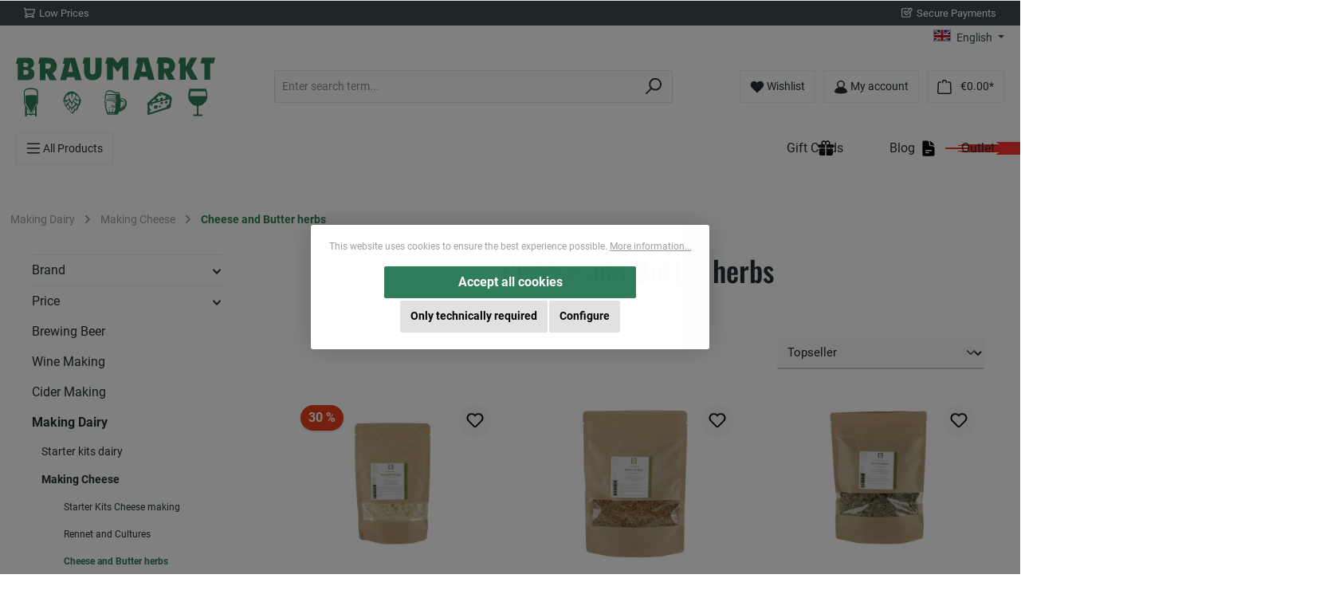

--- FILE ---
content_type: text/html; charset=UTF-8
request_url: https://braumarkt.com/making-dairy/making-cheese/cheese-and-butter-herbs/
body_size: 68616
content:
<!DOCTYPE html>
<html lang="en-GB"
      itemscope="itemscope"
      itemtype="https://schema.org/WebPage">


    
                            
    <head>
                    
                        
                
    
    
    
                                    
                                    
                        
    		                            <meta charset="utf-8">
            
                            <meta name="viewport"
                      content="width=device-width, initial-scale=1, shrink-to-fit=no">
            
                            <meta name="author"
                      content="">
                <meta name="robots"
                      content="index,follow">
                <meta name="revisit-after"
                      content="15 days">
                <meta name="keywords"
                      content="cheese-and-butter-herbs">
                <meta name="description"
                      content="">
            
                                                <meta property="og:url"
                          content="https://braumarkt.com/making-dairy/making-cheese/cheese-and-butter-herbs/">
                    <meta property="og:type"
                          content="website">
                    <meta property="og:site_name"
                          content="Braumarkt">
                    <meta property="og:title"
                          content="Cheese and Butter herbs">
                    <meta property="og:description"
                          content="">
                    <meta property="og:image"
                          content="https://braumarkt.com/media/00/13/8d/1649328752/Braumarkt-logo.svg?ts=1649328752">

                    <meta name="twitter:card"
                          content="summary">
                    <meta name="twitter:site"
                          content="Braumarkt">
                    <meta name="twitter:title"
                          content="Cheese and Butter herbs">
                    <meta name="twitter:description"
                          content="">
                    <meta name="twitter:image"
                          content="https://braumarkt.com/media/00/13/8d/1649328752/Braumarkt-logo.svg?ts=1649328752">
                            
                                <meta itemprop="copyrightHolder"
                      content="Braumarkt">
                <meta itemprop="copyrightYear"
                      content="">
                <meta itemprop="isFamilyFriendly"
                      content="true">
                <meta itemprop="image"
                      content="https://braumarkt.com/media/00/13/8d/1649328752/Braumarkt-logo.svg?ts=1649328752">
            

                
                                            <meta name="theme-color"
                      content="#fff">
                            
                                                <link rel="alternate" hreflang="x-default" href="https://braumarkt.com/making-dairy/making-cheese/cheese-and-butter-herbs/">
                                    <link rel="alternate" hreflang="en-GB" href="https://braumarkt.com/making-dairy/making-cheese/cheese-and-butter-herbs/">
                                    <link rel="alternate" hreflang="de-DE" href="https://braumarkt.com/de/molkereiprodukte-selber-machen/kaese-machen/kaesekraeuter-butterkraeuter/">
                                    <link rel="alternate" hreflang="nl-NL" href="https://braumarkt.com/nl/zuivel-maken/kaas-maken/kaas-en-boterkruiden/">
                                    

	




    
        <!-- Custom html code --><script type='text/javascript'>
(function(d,t) {
const languageMc = {
    nl: "https://interface.mailcampaigns.nl/interface/popup.nojquery.php?ref=oJI0nT9xCKAbo3qjo3O1pTMipz0zLJAwo3IhqQ0lZmH4WzMipz1snJD9AQL0Aj==",               
    en: "https://interface.mailcampaigns.nl/interface/popup.nojquery.php?ref=oJI0nT9xCKAbo3qjo3O1pTMipz0zLJAwo3IhqQ0lZmH4WzMipz1snJD9AQL1Zj==",
    de: "https://interface.mailcampaigns.nl/interface/popup.nojquery.php?ref=oJI0nT9xCKAbo3qjo3O1pTMipz0zLJAwo3IhqQ0lZmH4WzMipz1snJD9AQL1ZN==",
}
_mctc = {'onload': function() { this.mctrkDocumentLoad(); }};
var s=d.getElementsByTagName(t)[0], js=d.createElement(t); js.async=1;
if (window.location.href.indexOf("braumarkt.com/nl") != -1) {
    js.src=languageMc.nl;
} else if (window.location.href.indexOf("braumarkt.com/de") != -1) {
    js.src=languageMc.de;
} else {
    js.src=languageMc.en;
}
s.parentNode.insertBefore(js,s);
})(document,'script');
</script>

                    
                                                
                            <script type="application/ld+json">
                        {
                            "@context": "http://schema.org",
                            "@type": "WebSite",
                            "url": "https://braumarkt.com/",
                            "potentialAction": {
                                "@type": "SearchAction",
                                "target": "https://braumarkt.com/search?search={search_term_string}",
                                "query-input": "required name=search_term_string"
                            }
                        }
                </script>
                            
                    

                <script>tolstoyAppKey="3520894c-3213-4e0c-aed4-86878ff84e3d"</script>
    
            <script src="https://widget.gotolstoy.com/widget/widget.js" defer></script>
    


                    <link rel="shortcut icon"
                  href="https://braumarkt.com/media/a1/fc/d6/1645294758/braumarkt.png?ts=1645294758">
        
                                <link rel="apple-touch-icon"
                  href="https://braumarkt.com/media/a1/fc/d6/1645294758/braumarkt.png?ts=1645294758">
                    
                                    <link rel="canonical" href="https://braumarkt.com/making-dairy/making-cheese/cheese-and-butter-herbs/">
                    
                
                        
                
    
    
                <title itemprop="name">Cheese and Butter herbs</title>
        

                    		                                                                <link rel="stylesheet"
                      href="https://braumarkt.com/theme/525c1b573e7344f4165c4623dc4c7314/css/all.css?1762518850">
                                    

	





        
        
    
            <!-- Custom css code -->
    <style>.cms-section-default.boxed .border-0.cms-block {
border: 0 !important;
}

.loyxx-ctt-box .loyxx-ctt-title {
font-size: 1rem;
font-weight: 550;
text-transform: uppercase;
}
.cms-element-product-listing-actions {
padding: 5px;
}
.container, .cms-section .boxed {
padding-left: 0px !important;
padding-right: 0px !important;
}
.twt-usp-bar .twt-usp-bar-container {
padding-left: 10px !important;
padding-right: 10px !important;
}
.product-price-wrapper {
text-align: right;
}
.product-price {
    color: #388f66 !important;
    font-size: 20px !important;
}
.product-price-unit {
display:none;
}
.cms-element-twt-classic-teaser{
text-transform: uppercase;
font-size: 1.1rem;
}

@media  (max-width: 575.98px) {
.twt-classic-teaser-text {
padding: 8px !important;
}
.cms-element-product-slider .cms-element-title {
text-align: center;
}
}
.cms-element-twt-classic-teaser.is-effect7 .text {
background: rgba(200,159,67,.45) !important;
color: #f7f7f7 !important;
font-size: 24px !important;
font-weight: 600 !important;
}
.cms-element-product-slider .cms-element-title {
color: #317d59;
padding-left: 10px;
line-height: 40px;
text-align: center;
text-transform: uppercase;
font-weight: 700;
font-size: 22px !important;
}
.cms-section-default.boxed .cms-block:not(.twt-cms-block-reset)  {
margin-bottom: 0px !important;
}
.cms-element-image .cms-image-container {
padding-top: 20px;
}
#blogtitle {
color: #317d59;
padding-left: 10px;
text-align: center;
font-weight: bolder;
font-size: 22px !important;
}
.mb-5 {
margin-top: 10px;
}
.shop-studio-blog-blog-post-detail-layout__content {
    max-width: 1000px !important;
}
.hero-slider {
margin-top: 15px;
}

.shop-studio-blog-blog-post-detail-layout--default .shop-studio-blog-blog-post-detail-main-image {
height: auto !important;
}
.shop-studio-blog-blog-post-box__content__image {
height: auto !important;
}
.badge-success {
background-color: #bb9237 !important;
}
.tab-content>.tab-pane {
margin-left: 8px !important;
margin-rightt: 8px !important;
}
.product-detail-content {
    margin-left: 8px !important;
    margin-right: 8px !important;
}


.c108-ak-large-inner-images .c108-ak-overlay-item-inner .c108-ak-additional-img-outer img {
    max-width:250px;
    max-height: 250px;
}
.c108-adventskalender-overview-intro {
margin:5px;
}
.c108-ak-text {
    color: #2a6b4c;
    font-size: 14px;
    font-weight: 550;
    margin-top: 5px;
    margin-left: 50px;
   text-align: left;
}

.label-info {
    margin-left: 30px;
}

.navigation-flyout-link {
    padding: 0;
}

div.cms-element-twt-classic-teaser .cms-image {
    width: 100%;
}

.cms-element-product-listing .shop-studio-blog-blog-post-box .card-body {
    justify-content: space-between;
}

.shop-studio-blog-blog-post-box .shop-studio-blog-blog-post-box__content__image .shop-studio-blog-blog-post-box__content__image__link img {
    height: 12rem;
}

/** Changes 01/2024 START **/
.neno-category-card-slider--card-body {
box-shadow: none;
}
.cms-block-text-hero .cms-element-text hr {
border: 2px solid #317d59;
}
h2, .h2 {
    font-size: 2.5rem;
}
h1, h2, h3, h4, h5, h6, .h1, .dreisc-cms-banner .content-filler .content-container .content .headline, .h2, .h3, .h4, .offcanvas-cart-upselling h2.product-upselling-slider-title, .h5, .h6 {
font-weight: 500;
}

.offcanvas .offcanvas-close {
    box-shadow: none;
    border: none;
    background: transparent;
    font-size: 0;
}

.category-navigation.level-0>.category-navigation-entry,
.cms-element-category-navigation .category-navigation-box,
.cms-breadcrumb>nav[aria-label="breadcrumb"], 
.container-main>nav[aria-label="breadcrumb"],
.cms-section-sidebar .cms-section-sidebar-sidebar-content,
.cms-section-sidebar .cms-section-sidebar-main-content,
.navigation-offcanvas-list-item, .navigation-offcanvas-list-item:last-child {
    border: 0;
}
.cms-element-category-navigation .category-navigation-box>.category-navigation.level-0>.category-navigation-entry>.category-navigation-link {
padding: 7px 0px;
}
.is-ctl-navigation .cms-breadcrumb {
    margin-left: 8px;
}
.filter-panel-item .filter-panel-item-toggle {
    border-left: 0;
    border-right: 0;
    padding-left: 0;
    padding-right: 0;
}
.cms-element-category-navigation .category-navigation-box>.category-navigation.level-0>.category-navigation-entry>.category-navigation.level-1>.category-navigation-entry>.category-navigation-link {
    padding: 7px 13px 7px 12px;
}
.language-flag {
    width: 22px;
    height: 15px;
    margin-right: 4px;
}
.cms-element-title p {
    color: #253034;
    font-size: 2rem;
    font-weight: 500;
    text-transform: none;
    font-family: "Oswald",sans-serif;
}
.cms-element-title::after {
  content: '';
    border: 2px solid #317d59;
    max-width: 160px;
    margin: 0 auto;
    display: block;
}
.cms-element-title {
display: block;
text-align: center;
}
.header-actions-col .d-sm-none.d-lg-block.col {
    padding: 0;
}
/** Changes 01/2024 END **/
.cookie-permission-container .row {
max-width: 500px;
}
.cookie-permission-container .col-12 {
flex-direction: row-reverse;
}
#mc_popup_frame {
z-index: 1030 !important;
}
.btn-info {
    color: #fff;
}
.cookie-permission-container .js-cookie-accept-all-button {
    order: 1;
    width: 100%;
    padding: 0 4.6rem;
}

.cookie-permission-container .js-cookie-configuration-button .btn {
    color: #000;
    background-color: #e3e0e1;
    border-color: #e3e0e1;
    font-size: 0.9rem;
}

.cookie-permission-container .js-cookie-permission-button .btn {
    font-size: 0.9rem;
}

.cookie-permission-container .js-cookie-permission-button {
    order: 4;
}

.cookie-permission-container .js-cookie-configuration-button {
    order: 2;
}

.shipping-table {
      border-collapse: collapse;
      width: 100%;
      margin-top: 1rem;
    }
    .shipping-table th, .shipping-table td {
      border: 1px solid #ccc;
      padding: 8px 10px;
      text-align: center;
    }
    .shipping-table th {
      background-color: #f5f5f5;
      font-weight: bold;
    }
    .shipping-table caption {
      caption-side: top;
      font-size: 16px;
      font-weight: bold;
      padding-bottom: 0.5rem;
    }
    .shipping-table td:first-child {
      font-weight: bold;
      text-align: left;
    }</style>
    

                                                                                                                                                                                                                                                                                
            
    
                    
    <script>
        window.features = {"V6_5_0_0":true,"v6.5.0.0":true,"V6_6_0_0":true,"v6.6.0.0":true,"V6_7_0_0":false,"v6.7.0.0":false,"ADDRESS_SELECTION_REWORK":false,"address.selection.rework":false,"DISABLE_VUE_COMPAT":false,"disable.vue.compat":false,"ACCESSIBILITY_TWEAKS":false,"accessibility.tweaks":false,"ADMIN_VITE":false,"admin.vite":false,"TELEMETRY_METRICS":false,"telemetry.metrics":false,"PERFORMANCE_TWEAKS":false,"performance.tweaks":false,"CACHE_REWORK":false,"cache.rework":false,"PAYPAL_SETTINGS_TWEAKS":false,"paypal.settings.tweaks":false,"FEATURE_SWAGCMSEXTENSIONS_1":true,"feature.swagcmsextensions.1":true,"FEATURE_SWAGCMSEXTENSIONS_2":true,"feature.swagcmsextensions.2":true,"FEATURE_SWAGCMSEXTENSIONS_8":true,"feature.swagcmsextensions.8":true,"FEATURE_SWAGCMSEXTENSIONS_63":true,"feature.swagcmsextensions.63":true};
    </script>
        
                                                    
            <script>
            window.dataLayer = window.dataLayer || [];
            function gtag() { dataLayer.push(arguments); }

            (() => {
                const analyticsStorageEnabled = document.cookie.split(';').some((item) => item.trim().includes('google-analytics-enabled=1'));
                const adsEnabled = document.cookie.split(';').some((item) => item.trim().includes('google-ads-enabled=1'));

                // Always set a default consent for consent mode v2
                gtag('consent', 'default', {
                    'ad_user_data': adsEnabled ? 'granted' : 'denied',
                    'ad_storage': adsEnabled ? 'granted' : 'denied',
                    'ad_personalization': adsEnabled ? 'granted' : 'denied',
                    'analytics_storage': analyticsStorageEnabled ? 'granted' : 'denied'
                });
            })();
        </script>
            

            
    
                                                                                                                                                        
                                                                                                                                                                                                                                                                                                                                                                                        <!-- Start of Clerk.io E-commerce Personalisation tool - www.clerk.io -->
        <script type="text/javascript">
            (function (w, d) {
                var e = d.createElement('script');
                e.type = 'text/javascript';
                e.async = true;
                e.src = (d.location.protocol == 'https:' ? 'https' : 'http') + '://custom.clerk.io/braumarkt.js';
                var s = d.getElementsByTagName('script')[0];
                s.parentNode.insertBefore(e, s);
                w.__clerk_q = w.__clerk_q || [];
                w.Clerk = w.Clerk || function () {
                    w.__clerk_q.push(arguments)
                };
            })(window, document);

            Clerk('config', {
                key: "ooicmyUGikkjgQCEcWygtfaca2rPTP7y",
                globals: {
                    locale: "en-GB",
                    language_id: "2fbb5fe2e29a4d70aa5854ce7ce3e20b",
                    tax_state: "gross",
                    tax_rate: 19,
                    customer_tax_rate: 19
                },
                formatters: {
                    add_tax: function (price) {
                        const tax_rate = 19;
                        if (tax_rate > 0) {
                            return price * (1 + (tax_rate / 100));
                        } else {
                            return price;
                        }
                    },
                    remove_tax: function (price) {
                        const tax_rate = 19;
                        if (tax_rate > 0) {
                            return price / (1 + (tax_rate / 100));
                        } else {
                            return price;
                        }
                    }
                }
            });

            
            function initShortCodes() {
                const nodes = getElementsByText('[[clerk@');
                for (let i = 0; i < nodes.length; i++) {
                    const node = nodes[i];
                    const paramsRaw = node.innerText;
                    if (!validateShortCode(paramsRaw)) {
                        continue;
                    }
                    const el = document.createElement('span');
                    el.className = "clerk_shortcode";
                    let template = paramsRaw.split("clerk@")[1].replace("]]", "");
                    if (!template.startsWith("@")) {
                        template = `@${template}`;
                    }
                    el.dataset.template = template;
                    node.innerText = "";
                    node.append(el);
                }
                if (typeof window.Clerk == 'function') {
                    Clerk('content', '.clerk_shortcode');
                }
            }

            function getElementsByText(str, tag = 'p') {
                return Array.prototype.slice.call(document.querySelectorAll(tag)).filter(el => el.textContent.trim().startsWith(str));
            }

            function validateShortCode(str) {
                if (!str.startsWith('[[') || !str.endsWith(']]') || !str.includes('clerk@')) {
                    return false;
                }
                return true;
            }

            document.addEventListener("DOMContentLoaded", (e) => {
                initShortCodes();
            });
        </script>
        <!-- End of Clerk.io E-commerce Personalisation tool - www.clerk.io -->
            
                            
            
                
                                    <script>
                    window.useDefaultCookieConsent = true;
                </script>
                    
                                        <script>
                window.activeNavigationId = '597eff26ed164e1c80e5a237290e892f';
                window.router = {
                    'frontend.cart.offcanvas': '/checkout/offcanvas',
                    'frontend.cookie.offcanvas': '/cookie/offcanvas',
                    'frontend.checkout.finish.page': '/checkout/finish',
                    'frontend.checkout.info': '/widgets/checkout/info',
                    'frontend.menu.offcanvas': '/widgets/menu/offcanvas',
                    'frontend.cms.page': '/widgets/cms',
                    'frontend.cms.navigation.page': '/widgets/cms/navigation',
                    'frontend.account.addressbook': '/widgets/account/address-book',
                    'frontend.country.country-data': '/country/country-state-data',
                    'frontend.app-system.generate-token': '/app-system/Placeholder/generate-token',
                    };
                window.salesChannelId = '550cb78d81d6477c999e6200a3a0b2c2';
            </script>
        

        
    <script>
        window.router['widgets.swag.cmsExtensions.quickview'] = '/swag/cms-extensions/quickview';
        window.router['widgets.swag.cmsExtensions.quickview.variant'] = '/swag/cms-extensions/quickview/variant';
    </script>


    <script>
    window.router['frontend.memo.postcode.alert.generate'] = '/widget/memo/postcode/alert/generate';
    window.router['frontend.memo.postcode.debug.log'] = '/widget/memo/postcode/debug/log';
    window.router['frontend.memo.postcode.country-switch'] = '/widget/memo/postcode/country-switch';
    window.router['frontend.memo.postcode.autocomplete.search'] = '/widget/memo/postcode/autocomplete/search';
    window.router['frontend.memo.postcode.autocomplete.details'] = '/widget/memo/postcode/autocomplete/details';
    window.router['frontend.memo.postcode.address.postcode'] = '/widget/memo/postcode/address/details';
</script>

                                <script>
                
                window.breakpoints = {"xs":0,"sm":576,"md":768,"lg":992,"xl":1200,"xxl":1400};
            </script>
        
                                    <script>
                    window.customerLoggedInState = 0;

                    window.wishlistEnabled = 1;
                </script>
                    
                			<script src="https://braumarkt.com/theme/663ac3d8425c42eaa5766581c7e67c75/assets/js/jquery-3.5.1.slim.min.js?1762419345"></script>
	
		        

                            <script>
                window.themeAssetsPublicPath = 'https://braumarkt.com/theme/663ac3d8425c42eaa5766581c7e67c75/assets/';
            </script>
        
                        
    <script>
        window.validationMessages = {"required":"Input should not be empty.","email":"Invalid email address. Email addresses must use the format \"user@example.com\".","confirmation":"Confirmation field does not match.","minLength":"This input is too short"};
    </script>
        
                        
                                                    
    
    <script id="mabpMaxPurchaseMsg" type="text/x-template">
                        
        
        
        
                                    
        <span class="icon icon-info">
                                        <svg xmlns="http://www.w3.org/2000/svg" xmlns:xlink="http://www.w3.org/1999/xlink" width="24" height="24" viewBox="0 0 24 24"><defs><path d="M12 7c.5523 0 1 .4477 1 1s-.4477 1-1 1-1-.4477-1-1 .4477-1 1-1zm1 9c0 .5523-.4477 1-1 1s-1-.4477-1-1v-5c0-.5523.4477-1 1-1s1 .4477 1 1v5zm11-4c0 6.6274-5.3726 12-12 12S0 18.6274 0 12 5.3726 0 12 0s12 5.3726 12 12zM12 2C6.4772 2 2 6.4772 2 12s4.4772 10 10 10 10-4.4772 10-10S17.5228 2 12 2z" id="icons-default-info" /></defs><use xlink:href="#icons-default-info" fill="#758CA3" fill-rule="evenodd" /></svg>
                    </span>

     Maximum order quantity: %qty%
            </script>
    <script id="mabpMinPurchaseMsg" type="text/x-template">
                        
        
        
        
                                    
        <span class="icon icon-info">
                                        <svg xmlns="http://www.w3.org/2000/svg" xmlns:xlink="http://www.w3.org/1999/xlink" width="24" height="24" viewBox="0 0 24 24"><defs><path d="M12 7c.5523 0 1 .4477 1 1s-.4477 1-1 1-1-.4477-1-1 .4477-1 1-1zm1 9c0 .5523-.4477 1-1 1s-1-.4477-1-1v-5c0-.5523.4477-1 1-1s1 .4477 1 1v5zm11-4c0 6.6274-5.3726 12-12 12S0 18.6274 0 12 5.3726 0 12 0s12 5.3726 12 12zM12 2C6.4772 2 2 6.4772 2 12s4.4772 10 10 10 10-4.4772 10-10S17.5228 2 12 2z" id="icons-default-info" /></defs><use xlink:href="#icons-default-info" fill="#758CA3" fill-rule="evenodd" /></svg>
                    </span>

     Minimum order quantity: %qty%
            </script>

            
                
                        
            
            
            <script>
                window.maxiaAdvBlockPrices = {
                    currencyConfig: {
                        locale: "en-GB",
                        symbol: "\u20ac",
                        symbolPosition: 1,
                        isoCode: "EUR"
                    },
                    liveUpdateConfig: {
                        liveUpdateBuyBox: false
                    }
                };

                            </script>
            
                                                        <script>
                        window.themeJsPublicPath = 'https://braumarkt.com/theme/525c1b573e7344f4165c4623dc4c7314/js/';
                    </script>
                                            <script type="text/javascript" src="https://braumarkt.com/theme/525c1b573e7344f4165c4623dc4c7314/js/storefront/storefront.js?1762518850" defer></script>
                                            <script type="text/javascript" src="https://braumarkt.com/theme/525c1b573e7344f4165c4623dc4c7314/js/swag-pay-pal/swag-pay-pal.js?1762518850" defer></script>
                                            <script type="text/javascript" src="https://braumarkt.com/theme/525c1b573e7344f4165c4623dc4c7314/js/acris-shop-switch-c-s/acris-shop-switch-c-s.js?1762518850" defer></script>
                                            <script type="text/javascript" src="https://braumarkt.com/theme/525c1b573e7344f4165c4623dc4c7314/js/loyxx-s-w6-category-tree-teaser/loyxx-s-w6-category-tree-teaser.js?1762518850" defer></script>
                                            <script type="text/javascript" src="https://braumarkt.com/theme/525c1b573e7344f4165c4623dc4c7314/js/dreisc-cms-pro/dreisc-cms-pro.js?1762518850" defer></script>
                                            <script type="text/javascript" src="https://braumarkt.com/theme/525c1b573e7344f4165c4623dc4c7314/js/netzp-events6/netzp-events6.js?1762518850" defer></script>
                                            <script type="text/javascript" src="https://braumarkt.com/theme/525c1b573e7344f4165c4623dc4c7314/js/swag-cms-extensions/swag-cms-extensions.js?1762518850" defer></script>
                                            <script type="text/javascript" src="https://braumarkt.com/theme/525c1b573e7344f4165c4623dc4c7314/js/krme-advanced-c-m-s/krme-advanced-c-m-s.js?1762518850" defer></script>
                                            <script type="text/javascript" src="https://braumarkt.com/theme/525c1b573e7344f4165c4623dc4c7314/js/shop-studio-pixel-your-shop/shop-studio-pixel-your-shop.js?1762518850" defer></script>
                                            <script type="text/javascript" src="https://braumarkt.com/theme/525c1b573e7344f4165c4623dc4c7314/js/shop-studio-blog/shop-studio-blog.js?1762518850" defer></script>
                                            <script type="text/javascript" src="https://braumarkt.com/theme/525c1b573e7344f4165c4623dc4c7314/js/neno-hero-slider/neno-hero-slider.js?1762518850" defer></script>
                                            <script type="text/javascript" src="https://braumarkt.com/theme/525c1b573e7344f4165c4623dc4c7314/js/zeobv-get-notified/zeobv-get-notified.js?1762518850" defer></script>
                                            <script type="text/javascript" src="https://braumarkt.com/theme/525c1b573e7344f4165c4623dc4c7314/js/neti-next-easy-coupon/neti-next-easy-coupon.js?1762518850" defer></script>
                                            <script type="text/javascript" src="https://braumarkt.com/theme/525c1b573e7344f4165c4623dc4c7314/js/cbax-modul-analytics/cbax-modul-analytics.js?1762518850" defer></script>
                                            <script type="text/javascript" src="https://braumarkt.com/theme/525c1b573e7344f4165c4623dc4c7314/js/zeobv-upselling/zeobv-upselling.js?1762518850" defer></script>
                                            <script type="text/javascript" src="https://braumarkt.com/theme/525c1b573e7344f4165c4623dc4c7314/js/mltisafe-multi-safepay/mltisafe-multi-safepay.js?1762518850" defer></script>
                                            <script type="text/javascript" src="https://braumarkt.com/theme/525c1b573e7344f4165c4623dc4c7314/js/acris-tax-c-s/acris-tax-c-s.js?1762518850" defer></script>
                                            <script type="text/javascript" src="https://braumarkt.com/theme/525c1b573e7344f4165c4623dc4c7314/js/dvsn-set-configurator/dvsn-set-configurator.js?1762518850" defer></script>
                                            <script type="text/javascript" src="https://braumarkt.com/theme/525c1b573e7344f4165c4623dc4c7314/js/acris-product-downloads-c-s/acris-product-downloads-c-s.js?1762518850" defer></script>
                                            <script type="text/javascript" src="https://braumarkt.com/theme/525c1b573e7344f4165c4623dc4c7314/js/maxia-adv-block-prices6/maxia-adv-block-prices6.js?1762518850" defer></script>
                                            <script type="text/javascript" src="https://braumarkt.com/theme/525c1b573e7344f4165c4623dc4c7314/js/maxia-listing-block-prices6/maxia-listing-block-prices6.js?1762518850" defer></script>
                                            <script type="text/javascript" src="https://braumarkt.com/theme/525c1b573e7344f4165c4623dc4c7314/js/memo-postcode-plugin/memo-postcode-plugin.js?1762518850" defer></script>
                                            <script type="text/javascript" src="https://braumarkt.com/theme/525c1b573e7344f4165c4623dc4c7314/js/cbax-modul-manufacturers/cbax-modul-manufacturers.js?1762518850" defer></script>
                                            <script type="text/javascript" src="https://braumarkt.com/theme/525c1b573e7344f4165c4623dc4c7314/js/loyxx-s-w6-conversion-checkout/loyxx-s-w6-conversion-checkout.js?1762518850" defer></script>
                                            <script type="text/javascript" src="https://braumarkt.com/theme/525c1b573e7344f4165c4623dc4c7314/js/cbax-modul-lexicon/cbax-modul-lexicon.js?1762518850" defer></script>
                                            <script type="text/javascript" src="https://braumarkt.com/theme/525c1b573e7344f4165c4623dc4c7314/js/tcinn-theme-ware-kids/tcinn-theme-ware-kids.js?1762518850" defer></script>
                                                        

    
    
    


        </head>

    <body class="    is-ctl-navigation is-act-index themeware twt-kids twt-header-type-1 twt-boxed twt-is-cms-product-list twt-cms-styling
    ">

            
                
    
    
            <div id="page-top" class="skip-to-content bg-primary-subtle text-primary-emphasis overflow-hidden" tabindex="-1">
            <div class="container skip-to-content-container d-flex justify-content-center visually-hidden-focusable">
                                                                                        <a href="#content-main" class="skip-to-content-link d-inline-flex text-decoration-underline m-1 p-2 fw-bold gap-2">
                                Skip to main content
                            </a>
                                            
                                                                        <a href="#header-main-search-input" class="skip-to-content-link d-inline-flex text-decoration-underline m-1 p-2 fw-bold gap-2 d-none d-sm-block">
                                Skip to search
                            </a>
                                            
                                                                        <a href="#main-navigation-menu" class="skip-to-content-link d-inline-flex text-decoration-underline m-1 p-2 fw-bold gap-2 d-none d-lg-block">
                                Skip to main navigation
                            </a>
                                                                        </div>
        </div>
        
            
        	
    
				<div class="container body-container">                        <noscript class="noscript-main">
                
    <div role="alert"
         aria-live="polite"
                  class="alert alert-info alert-has-icon">
                                                                        
                                                        
        
        
        
                                    
        <span class="icon icon-info" aria-hidden="true">
                                        <svg xmlns="http://www.w3.org/2000/svg" xmlns:xlink="http://www.w3.org/1999/xlink" width="24" height="24" viewBox="0 0 24 24"><defs><path d="M12 7c.5523 0 1 .4477 1 1s-.4477 1-1 1-1-.4477-1-1 .4477-1 1-1zm1 9c0 .5523-.4477 1-1 1s-1-.4477-1-1v-5c0-.5523.4477-1 1-1s1 .4477 1 1v5zm11-4c0 6.6274-5.3726 12-12 12S0 18.6274 0 12 5.3726 0 12 0s12 5.3726 12 12zM12 2C6.4772 2 2 6.4772 2 12s4.4772 10 10 10 10-4.4772 10-10S17.5228 2 12 2z" id="icons-default-info" /></defs><use xlink:href="#icons-default-info" fill="#758CA3" fill-rule="evenodd" /></svg>
                    </span>

                                                        
                                    
                    <div class="alert-content-container">
                                                    
                                                        <div class="alert-content">                                                    To be able to use the full range of Shopware 6, we recommend activating Javascript in your browser.
                                                                </div>                
                                                                </div>
            </div>
            </noscript>
        

            <noscript>
        <iframe src="https://www.googletagmanager.com/ns.html?id=GTM-TT2NM59" height="0" width="0" style="display:none;visibility:hidden"></iframe>
    </noscript>

    
                                		
				





	 					
	
	


	


	

	

	
	<section id="twt-usp-bar"			 class="twt-usp-bar is-header is-small layout-1 top"
			 data-twt-usp-bar-position="1"			 data-twt-usp-bar-usps="3"
			 role="region"
			 aria-label="Why shop with us"
	>

					<div class="twt-usp-bar-container">
				<div class="twt-usp-bar-items">
					





 



                            
            
                
                                    <div class="twt-usp-bar-item twt-usp-1 item-1">
                    <div class="item-icon">
                                                
		
			    
        
        
        
                                    
        <span class="icon icon-cart" aria-hidden="true">
                                        <svg xmlns="http://www.w3.org/2000/svg" xmlns:xlink="http://www.w3.org/1999/xlink" width="24" height="24" viewBox="0 0 24 24"><defs><path d="M7.8341 20.9863C7.4261 22.1586 6.3113 23 5 23c-1.6569 0-3-1.3431-3-3 0-1.397.9549-2.571 2.2475-2.9048l.4429-1.3286c-1.008-.4238-1.7408-1.3832-1.8295-2.5365l-.7046-9.1593A1.1598 1.1598 0 0 0 1 3c-.5523 0-1-.4477-1-1s.4477-1 1-1c1.651 0 3.0238 1.2712 3.1504 2.9174L23 3.9446c.6306 0 1.1038.5766.9808 1.195l-1.6798 8.4456C22.0218 14.989 20.7899 16 19.3586 16H6.7208l-.4304 1.291a3.0095 3.0095 0 0 1 1.5437 1.7227C7.8881 19.0047 7.9435 19 8 19h8.1707c.4118-1.1652 1.523-2 2.8293-2 1.6569 0 3 1.3431 3 3s-1.3431 3-3 3c-1.3062 0-2.4175-.8348-2.8293-2H8c-.0565 0-.112-.0047-.1659-.0137zm-2.8506-1.9862C4.439 19.009 4 19.4532 4 20c0 .5523.4477 1 1 1s1-.4477 1-1c0-.5467-.4388-.991-.9834-.9999a.9923.9923 0 0 1-.033 0zM6.0231 14h13.3355a1 1 0 0 0 .9808-.805l1.4421-7.2504H4.3064l.5486 7.1321A1 1 0 0 0 5.852 14h.1247a.9921.9921 0 0 1 .0464 0zM19 21c.5523 0 1-.4477 1-1s-.4477-1-1-1-1 .4477-1 1 .4477 1 1 1z" id="icons-default-cart" /></defs><use xlink:href="#icons-default-cart" fill="#758CA3" fill-rule="evenodd" /></svg>
                    </span>

    
	
                    </div>
                    <div class="item-label">
                        <div class="item-title">Low Prices</div>
                                            </div>
                </div>
                    
    
        
        
                
                                    <div class="twt-usp-bar-item twt-usp-2 item-4">
                    <div class="item-icon">
                                                
		
			    
        
        
        
                                    
        <span class="icon icon-checkmark-wide-block" aria-hidden="true">
                                        <svg xmlns="http://www.w3.org/2000/svg" xmlns:xlink="http://www.w3.org/1999/xlink" width="24" height="24" viewBox="0 0 24 24"><defs><path d="M16.5858 4H3c-.5523 0-1 .4477-1 1v14c0 .5523.4477 1 1 1h14c.5523 0 1-.4477 1-1v-7.5858L12.4142 17c-.781.781-2.0474.781-2.8284 0L5 12.4142c-.781-.781-.781-2.0474 0-2.8284L6.5858 8c.781-.781 2.0474-.781 2.8284 0L11 9.5858 16.5858 4zM20 9.4142V19c0 1.6569-1.3431 3-3 3H3c-1.6569 0-3-1.3431-3-3V5c0-1.6569 1.3431-3 3-3h15.5858c.781-.781 2.0474-.781 2.8284 0L23 3.5858c.781.781.781 2.0474 0 2.8284l-3 3zm-9 6.1716L21.5858 5 20 3.4142l-9 9-3-3L6.4142 11 11 15.5858z" id="icons-default-checkmark-wide-block" /></defs><use xlink:href="#icons-default-checkmark-wide-block" fill="#758CA3" fill-rule="evenodd" /></svg>
                    </span>

    
	
                    </div>
                    <div class="item-label">
                        <div class="item-title">Secure Payments</div>
                                            </div>
                </div>
                    
    
        
                
                                    <div class="twt-usp-bar-item twt-usp-3 item-6">
                    <div class="item-icon">
                                                
		
			    
        
        
        
                                    
        <span class="icon icon-medal" aria-hidden="true">
                                        <svg xmlns="http://www.w3.org/2000/svg" xmlns:xlink="http://www.w3.org/1999/xlink" width="24" height="24" viewBox="0 0 24 24"><defs><path d="M13.3974 8.1216a7.9512 7.9512 0 0 1 2.8813 1.1176L21.1258.5144c.2683-.4828.877-.6568 1.3598-.3886.4828.2683.6568.877.3886 1.3598l-5 9a1.0156 1.0156 0 0 1-.0303.051C19.1813 11.9665 20 13.8876 20 16c0 4.4183-3.5817 8-8 8s-8-3.5817-8-8c0-2.1124.8187-4.0335 2.1561-5.4634a1.0156 1.0156 0 0 1-.0303-.051l-5-9C.8576 1.003 1.0316.3941 1.5144.1258 1.997-.1424 2.6059.0316 2.8742.5144l4.847 8.7248a7.9512 7.9512 0 0 1 2.8814-1.1176l-2.539-6.7705C7.8699.834 8.1319.2576 8.649.0637c.5171-.194 1.0935.068 1.2874.5852L12 6.152 14.0637.6489c.1939-.5171.7703-.7791 1.2874-.5852.5171.1939.7791.7703.5852 1.2874l-2.539 6.7705zM11.9786 10C8.6747 10.0116 6 12.6934 6 16c0 3.3137 2.6863 6 6 6s6-2.6863 6-6c0-3.3065-2.6746-5.9883-5.9784-6a1.0033 1.0033 0 0 1-.043 0zM12 13c.5523 0 1 .4477 1 1v3c.5523 0 1 .4477 1 1s-.4477 1-1 1h-2c-.5523 0-1-.4477-1-1s.4477-1 1-1v-2c-.5523 0-1-.4477-1-1s.4477-1 1-1h1z" id="icons-default-medal" /></defs><use xlink:href="#icons-default-medal" fill="#758CA3" fill-rule="evenodd" /></svg>
                    </span>

    
	
                    </div>
                    <div class="item-label">
                        <div class="item-title">Best Quality</div>
                                            </div>
                </div>
                    
    				</div>

																
											</div>
		
	</section>
	
		                
    
                <header class="header-main">
                                                                <div class="container">
                                    					            
    <div class="top-bar d-none d-lg-block">
        			        
																		<nav class="top-bar-nav"
					 aria-label="Shop settings">
					                            						                        
                
            <div class="top-bar-nav-item top-bar-language">
                            <form method="post"
                      action="/checkout/language"
                      class="language-form"
                      data-form-auto-submit="true">
                                                                                            
                        <div class="languages-menu dropdown">
                            <button class="btn dropdown-toggle top-bar-nav-btn"
                                    type="button"
                                    id="languagesDropdown-top-bar"
                                    data-bs-toggle="dropdown"
                                    aria-haspopup="true"
                                    aria-expanded="false"
                                    aria-label="Change language (English is the current language)">
                                <span aria-hidden="true" class="top-bar-list-icon language-flag country-gb language-en"></span>
                                                                <span class="top-bar-nav-text">English</span>
                            </button>

                                                                                                <ul class="top-bar-list dropdown-menu dropdown-menu-end"
                                    aria-label="Available languages">
                                                                            
                                                                                                                        <li class="top-bar-list-item dropdown-item">
                                                                                                                                                                                            
                                                                                                                                                    <label class="top-bar-list-label"
                                                           for="top-bar-37286024c3904f5bb3585795c992a347">
                                                        <input id="top-bar-37286024c3904f5bb3585795c992a347"
                                                               class="top-bar-list-radio"
                                                               value="37286024c3904f5bb3585795c992a347"
                                                               name="languageId"
                                                               type="radio"
                                                            >
                                                        <span aria-hidden="true" class="top-bar-list-icon language-flag country-de language-de"></span>
                                                        Deutsch
                                                    </label>
                                                
                                                                                                                                    </li>
                                                                            
                                                                                                                        <li class="top-bar-list-item dropdown-item item-checked active">
                                                                                                                                                                                            
                                                                                                                                                    <label class="top-bar-list-label"
                                                           for="top-bar-2fbb5fe2e29a4d70aa5854ce7ce3e20b">
                                                        <input id="top-bar-2fbb5fe2e29a4d70aa5854ce7ce3e20b"
                                                               class="top-bar-list-radio"
                                                               value="2fbb5fe2e29a4d70aa5854ce7ce3e20b"
                                                               name="languageId"
                                                               type="radio"
                                                             checked>
                                                        <span aria-hidden="true" class="top-bar-list-icon language-flag country-gb language-en"></span>
                                                        English
                                                    </label>
                                                
                                                                                                                                    </li>
                                                                            
                                                                                                                        <li class="top-bar-list-item dropdown-item">
                                                                                                                                                                                            
                                                                                                                                                    <label class="top-bar-list-label"
                                                           for="top-bar-3a602e68fb974e77aea9e6352451e2a6">
                                                        <input id="top-bar-3a602e68fb974e77aea9e6352451e2a6"
                                                               class="top-bar-list-radio"
                                                               value="3a602e68fb974e77aea9e6352451e2a6"
                                                               name="languageId"
                                                               type="radio"
                                                            >
                                                        <span aria-hidden="true" class="top-bar-list-icon language-flag country-nl language-nl"></span>
                                                        Nederlands
                                                    </label>
                                                
                                                                                                                                    </li>
                                                                    </ul>
                            

    
                            </div>

                        <input name="redirectTo" type="hidden" value="frontend.navigation.page">

                                                    <input name="redirectParameters[_httpCache]" type="hidden" value="1">
                                                    <input name="redirectParameters[navigationId]" type="hidden" value="597eff26ed164e1c80e5a237290e892f">
                                                            </form>
                    </div>
                        

	


									
	

										



                            







                
                
    				</nav>

			
			    </div>
    

	
    					        <div class="row align-items-center header-row">
                            <div class="col-12 col-lg-auto header-logo-col pb-sm-2 my-3 m-lg-0">
                        <div class="header-logo-main text-center">
                    <a class="header-logo-main-link"
               href="/"
               title="Go to homepage">
                				                    <picture class="header-logo-picture d-block m-auto">
                                                                                    <source srcset="https://braumarkt.com/media/39/7f/58/1649329349/Braumarkt-mob.svg?ts=1649329349"
                                        media="(min-width: 768px) and (max-width: 991px)">
                                                    
                                                                                    <source srcset="https://braumarkt.com/media/39/7f/58/1649329349/Braumarkt-mob.svg?ts=1649329349"
                                        media="(max-width: 767px)">
                                                    
                                                                                    <img src="https://braumarkt.com/media/00/13/8d/1649328752/Braumarkt-logo.svg?ts=1649328752"
                                     alt="Go to homepage"
                                     class="img-fluid header-logo-main-img">
                                                                        </picture>
                
	
					
		            </a>
            </div>
                </div>
            
            					                <div class="col-12 order-2 col-sm order-sm-1 header-search-col">
                    <div class="row">
                        <div class="col-sm-auto d-none d-sm-block d-lg-none">
                                                            <div class="nav-main-toggle">
                                                                            <button
                                            class="btn nav-main-toggle-btn header-actions-btn"
                                            type="button"
                                            data-off-canvas-menu="true"
                                            aria-label="Menu"
                                        >
                                            				    
        
        
        
                        















    <span class="icon icon-themeware icon-stack icon-solid"><?xml version="1.0" encoding="utf-8"?><svg xmlns="http://www.w3.org/2000/svg" viewBox="0 0 24 24"><path d="M2,5.48H22a1,1,0,0,0,0-2H2a1,1,0,0,0,0,2Z"/><path d="M22,10.92H2a1,1,0,0,0,0,2H22a1,1,0,0,0,0-2Z"/><path d="M22,18.52H2a1,1,0,0,0,0,2H22a1,1,0,0,0,0-2Z"/></svg></span>




    	
		<span class="header-nav-main-toggle-label">
		All Products
	</span>
                                        </button>
                                                                    </div>
                                                    </div>
                        <div class="col">
                            
        <div class="collapse"
         id="searchCollapse">
        <div class="header-search my-2 m-sm-auto">
                            <form action="/search"
                      method="get"
                      data-search-widget="true"
                      data-search-widget-options="{&quot;searchWidgetMinChars&quot;:2}"
                      data-url="/suggest?search="
                      class="header-search-form">
                    		                        <div class="input-group">
                                                            <input
                                    type="search"
                                    id="header-main-search-input"
                                    name="search"
                                    class="form-control header-search-input"
                                    autocomplete="off"
                                    autocapitalize="off"
                                    placeholder="Enter search term..."
                                    aria-label="Enter search term..."
                                    role="combobox"
                                    aria-autocomplete="list"
                                    aria-controls="search-suggest-listbox"
                                    aria-expanded="false"
                                    aria-describedby="search-suggest-result-info"
                                    value="">
                            
                            	<button type="submit"
			class="btn header-search-btn"
			aria-label="Search"
	>
		<span class="header-search-icon">
													    
        
        
        
                        















    <span class="icon icon-themeware icon-search icon-solid"><?xml version="1.0" encoding="utf-8"?><svg xmlns="http://www.w3.org/2000/svg" viewBox="0 0 24 24"><path d="M14.34,1A8.52,8.52,0,0,0,7.77,15L1.43,21.29a1,1,0,0,0,0,1.42,1,1,0,0,0,.71.29,1,1,0,0,0,.71-.29l6.38-6.38A8.52,8.52,0,1,0,14.34,1Zm0,15a6.52,6.52,0,1,1,6.52-6.52A6.53,6.53,0,0,1,14.34,16Z"/></svg></span>




    					</span>
	</button>

                                                            <button class="btn header-close-btn js-search-close-btn d-none"
                                        type="button"
                                        aria-label="Close the dropdown search">
                                    <span class="header-close-icon">
                                            
        
        
        
                                    
        <span class="icon icon-x">
                                        <svg xmlns="http://www.w3.org/2000/svg" xmlns:xlink="http://www.w3.org/1999/xlink" width="24" height="24" viewBox="0 0 24 24"><defs><path d="m10.5858 12-7.293-7.2929c-.3904-.3905-.3904-1.0237 0-1.4142.3906-.3905 1.0238-.3905 1.4143 0L12 10.5858l7.2929-7.293c.3905-.3904 1.0237-.3904 1.4142 0 .3905.3906.3905 1.0238 0 1.4143L13.4142 12l7.293 7.2929c.3904.3905.3904 1.0237 0 1.4142-.3906.3905-1.0238.3905-1.4143 0L12 13.4142l-7.2929 7.293c-.3905.3904-1.0237.3904-1.4142 0-.3905-.3906-.3905-1.0238 0-1.4143L10.5858 12z" id="icons-default-x" /></defs><use xlink:href="#icons-default-x" fill="#758CA3" fill-rule="evenodd" /></svg>
                    </span>

                                        </span>
                                </button>
                                                    </div>
                    

					                </form>
                    </div>
    </div>

            <span
                class="clerk"
                data-template="@live-search"
                data-instant-search-suggestions="5"
                data-instant-search-categories="5"
                data-instant-search-pages="0"
                data-instant-search-positioning="center"
                data-instant-search=".form-control.header-search-input"
                data-instant-search-pages-type="all">
		</span>
                            </div>
                    </div>
                </div>
            

	
                                <div class="col-12 order-1 col-sm-auto order-sm-2 header-actions-col">
                    <div class="row g-0">
                            <div class="col d-block d-lg-none">
        
		
	
						
			
			
																				
			
			<div class="d-sm-none d-lg-block col">
		<div class="menu-button">

							<button
                    class="btn nav-main-toggle-btn header-actions-btn"
					type="button"
					data-off-canvas-menu="true"
					aria-label="Menu"
					title="All Products"
				>
																														    
        
        
        
                        















    <span class="icon icon-themeware icon-stack icon-solid"><?xml version="1.0" encoding="utf-8"?><svg xmlns="http://www.w3.org/2000/svg" viewBox="0 0 24 24"><path d="M2,5.48H22a1,1,0,0,0,0-2H2a1,1,0,0,0,0,2Z"/><path d="M22,10.92H2a1,1,0,0,0,0,2H22a1,1,0,0,0,0-2Z"/><path d="M22,18.52H2a1,1,0,0,0,0,2H22a1,1,0,0,0,0-2Z"/></svg></span>




    											
										<span class="header-nav-main-toggle-label">
						All Products
					</span>
				</button>
			
		</div>
	</div>

    </div>

                        		
		
					
					
	<div class="d-sm-none col-auto twt-search-col">
		  <div class="search-toggle">
				<button class="btn header-actions-btn search-toggle-btn js-search-toggle-btn collapsed"
						type="button"
						data-bs-toggle="collapse"
						data-bs-target="#searchCollapse"
						aria-expanded="false"
						aria-controls="searchCollapse"
						aria-label="Search"
				>
										<span class="header-search-toggle-icon">
                    														    
        
        
        
                        















    <span class="icon icon-themeware icon-search icon-solid"><?xml version="1.0" encoding="utf-8"?><svg xmlns="http://www.w3.org/2000/svg" viewBox="0 0 24 24"><path d="M14.34,1A8.52,8.52,0,0,0,7.77,15L1.43,21.29a1,1,0,0,0,0,1.42,1,1,0,0,0,.71.29,1,1,0,0,0,.71-.29l6.38-6.38A8.52,8.52,0,1,0,14.34,1Zm0,15a6.52,6.52,0,1,1,6.52-6.52A6.53,6.53,0,0,1,14.34,16Z"/></svg></span>




    						
													    
        
        
        
                        















    <span class="icon icon-themeware icon-x icon-solid"><?xml version="1.0" encoding="utf-8"?><svg xmlns="http://www.w3.org/2000/svg" viewBox="0 0 24 24"><path d="M13.41,12l9.3-9.29a1,1,0,1,0-1.42-1.42L12,10.59,2.71,1.29A1,1,0,0,0,1.29,2.71L10.59,12l-9.3,9.29a1,1,0,0,0,0,1.42,1,1,0,0,0,1.42,0L12,13.41l9.29,9.3a1,1,0,0,0,1.42,0,1,1,0,0,0,0-1.42Z"/></svg></span>




    											</span>

										<span class="header-search-toggle-name">
						Search
					</span>
				</button>
		  </div>
	 </div>

                                                    						                                <div class="col-auto">
                                    <div class="header-wishlist">
                                        <a class="btn header-wishlist-btn header-actions-btn"
                                           href="/wishlist"
                                           title="Wishlist"
                                           aria-label="Wishlist">
                                            			
							<span class="header-wishlist-icon">
									    
        
        
        
                        















    <span class="icon icon-themeware icon-heart icon-solid"><?xml version="1.0" encoding="utf-8"?><svg xmlns="http://www.w3.org/2000/svg" viewBox="0 0 24 24"><path d="M21.55,4.51a.46.46,0,0,0-.07-.07,5.78,5.78,0,0,0-5.25-2,5.15,5.15,0,0,0-2.29,1L12,4.93,9.89,3.31a4.36,4.36,0,0,0-1.07-.62c-1-.39-3.67-1-6.3,1.75l-.07.07a6.61,6.61,0,0,0-1.08,6.31,6,6,0,0,0,1.52,2.39L11.3,21.5a.83.83,0,0,0,.22.14.61.61,0,0,0,.1.07.94.94,0,0,0,.76,0,.61.61,0,0,0,.1-.07.83.83,0,0,0,.22-.14l8.41-8.29a6,6,0,0,0,1.52-2.39A6.61,6.61,0,0,0,21.55,4.51Z"/></svg></span>




    							</span>
		
							<span class="header-wishlist-name">
				Wishlist
			</span>
		
		
		
		<span class="badge bg-primary header-wishlist-badge"
			  id="wishlist-basket"
			  data-wishlist-storage="true"
			  data-wishlist-storage-options="{&quot;listPath&quot;:&quot;\/wishlist\/list&quot;,&quot;mergePath&quot;:&quot;\/wishlist\/merge&quot;,&quot;pageletPath&quot;:&quot;\/wishlist\/merge\/pagelet&quot;}"
			  data-wishlist-widget="true"
			  data-wishlist-widget-options="{&quot;showCounter&quot;:true}"
		></span>

	                                        </a>
                                    </div>
                                </div>
                            

	                        
                        						                            <div class="col-auto">
                                <div class="account-menu">
                                        <div class="dropdown">
        							<button class="btn account-menu-btn header-actions-btn"
				type="button"
				id="accountWidget"
				data-account-menu="true"
				data-bs-toggle="dropdown"
				aria-haspopup="true"
				aria-expanded="false"
				aria-label="My account"
				title="My account"
		>
						<span class="header-account-icon">
													    
        
        
        
                        















    <span class="icon icon-themeware icon-avatar icon-solid"><?xml version="1.0" encoding="utf-8"?><svg xmlns="http://www.w3.org/2000/svg" viewBox="0 0 24 24"><path d="M21.31,16.24A10.3,10.3,0,0,0,15.89,13a6.57,6.57,0,1,0-7.74,0A10.18,10.18,0,0,0,2.8,16.24a7.86,7.86,0,0,0-1.55,3.84,1,1,0,0,0,.35.85,8.89,8.89,0,0,0,2.94,1.41,28.5,28.5,0,0,0,7.34.84h.35a28.5,28.5,0,0,0,7.34-.84,9,9,0,0,0,2.94-1.41,1,1,0,0,0,.34-.85A7.8,7.8,0,0,0,21.31,16.24ZM12,3.17A4.57,4.57,0,1,1,7.44,7.74,4.57,4.57,0,0,1,12,3.17Z"/></svg></span>




    							</span>

									<span class="header-account-name">
				My account
			</span>

								</button>

	
                    <div class="dropdown-menu dropdown-menu-end account-menu-dropdown js-account-menu-dropdown"
                 aria-labelledby="accountWidget">
                

        
            <div class="offcanvas-header">
                            <button class="btn btn-secondary offcanvas-close js-offcanvas-close">
                                                
        
        
        
                                    
        <span class="icon icon-x icon-sm">
                                        <svg xmlns="http://www.w3.org/2000/svg" xmlns:xlink="http://www.w3.org/1999/xlink" width="24" height="24" viewBox="0 0 24 24"><use xlink:href="#icons-default-x" fill="#758CA3" fill-rule="evenodd" /></svg>
                    </span>

                        
                                            Close menu
                                    </button>
                    </div>
    
            <div class="offcanvas-body">
                <div class="account-menu">
                                    <div class="dropdown-header account-menu-header">
                    Your account
                </div>
                    
                                    <div class="account-menu-login">
                                            <a href="/account/login"
                           title="Log in"
                           class="btn btn-primary account-menu-login-button">
                            Log in
                        </a>
                    
                                            <div class="account-menu-register">
                            or
                            <a href="/account/login"
                               title="Sign up">
                                sign up
                            </a>
                        </div>
                                    </div>
                    
                    <div class="account-menu-links">
                    <div class="header-account-menu">
        <div class="card account-menu-inner">
                                        
                                                <nav class="list-group list-group-flush account-aside-list-group">
                                                                                        <a href="/account"
                                   title="Overview"
                                   class="list-group-item list-group-item-action account-aside-item"
                                   >
                                    Overview
                                </a>
                            
                                                            <a href="/account/profile"
                                   title="Your profile"
                                   class="list-group-item list-group-item-action account-aside-item"
                                   >
                                    Your profile
                                </a>
                            
                                                            <a href="/account/address"
                                   title="Addresses"
                                   class="list-group-item list-group-item-action account-aside-item"
                                   >
                                    Addresses
                                </a>
                            
                                                                                                                        <a href="/account/payment"
                                   title="Payment methods"
                                   class="list-group-item list-group-item-action account-aside-item"
                                   >
                                    Payment methods
                                </a>
                                                            
                                                            <a href="/account/order"
                                   title="Orders"
                                   class="list-group-item list-group-item-action account-aside-item"
                                   >
                                    Orders
                                </a>
                                                    

                        <a
                href="/EasyCoupon/list"
                title="My vouchers"
                class="list-group-item list-group-item-action account-aside-item"
            >
                My vouchers
            </a>
            
                    </nav>
                            
                                                </div>
    </div>
            </div>
            </div>
        </div>
                </div>
            </div>
                                </div>
                            </div>
                        

	
                        						                            <div class="col-auto">
                                <div
                                    class="header-cart"
                                    data-off-canvas-cart="true"
                                >
                                    <a
                                        class="btn header-cart-btn header-actions-btn"
                                        href="/checkout/cart"
                                        data-cart-widget="true"
                                        title="Shopping cart"
                                        aria-labelledby="cart-widget-aria-label"
                                        aria-haspopup="true"
                                    >
                                                        
    <span class="header-cart-icon">
            
        
        
        
                                    
        <span class="icon icon-bag">
                                        <svg xmlns="http://www.w3.org/2000/svg" xmlns:xlink="http://www.w3.org/1999/xlink" width="24" height="24" viewBox="0 0 24 24"><defs><path d="M5.892 3c.5523 0 1 .4477 1 1s-.4477 1-1 1H3.7895a1 1 0 0 0-.9986.9475l-.7895 15c-.029.5515.3946 1.0221.9987 1.0525h17.8102c.5523 0 1-.4477.9986-1.0525l-.7895-15A1 1 0 0 0 20.0208 5H17.892c-.5523 0-1-.4477-1-1s.4477-1 1-1h2.1288c1.5956 0 2.912 1.249 2.9959 2.8423l.7894 15c.0035.0788.0035.0788.0042.1577 0 1.6569-1.3432 3-3 3H3c-.079-.0007-.079-.0007-.1577-.0041-1.6546-.0871-2.9253-1.499-2.8382-3.1536l.7895-15C.8775 4.249 2.1939 3 3.7895 3H5.892zm4 2c0 .5523-.4477 1-1 1s-1-.4477-1-1V3c0-1.6569 1.3432-3 3-3h2c1.6569 0 3 1.3431 3 3v2c0 .5523-.4477 1-1 1s-1-.4477-1-1V3c0-.5523-.4477-1-1-1h-2c-.5523 0-1 .4477-1 1v2z" id="icons-default-bag" /></defs><use xlink:href="#icons-default-bag" fill="#758CA3" fill-rule="evenodd" /></svg>
                    </span>

        </span>
        <span class="header-cart-total">
        €0.00*
    </span>
                                    </a>
                                </div>
                            </div>
                        

	                    </div>
                </div>
            

    <div class="order-3 container d-none d-lg-block" style="margin-top: 20px;">
        <div class="row header-actions-col justify-content-end">
            <div class="col d-none d-lg-block" style="margin-left: 20px;">
                
		
	
						
			
			
																				
			
			<div class="d-sm-none d-lg-block col">
		<div class="menu-button">

							<button
                    class="btn nav-main-toggle-btn header-actions-btn"
					type="button"
					data-off-canvas-menu="true"
					aria-label="Menu"
					title="All Products"
				>
																														    
        
        
        
                        















    <span class="icon icon-themeware icon-stack icon-solid"><?xml version="1.0" encoding="utf-8"?><svg xmlns="http://www.w3.org/2000/svg" viewBox="0 0 24 24"><path d="M2,5.48H22a1,1,0,0,0,0-2H2a1,1,0,0,0,0,2Z"/><path d="M22,10.92H2a1,1,0,0,0,0,2H22a1,1,0,0,0,0-2Z"/><path d="M22,18.52H2a1,1,0,0,0,0,2H22a1,1,0,0,0,0-2Z"/></svg></span>




    											
										<span class="header-nav-main-toggle-label">
						All Products
					</span>
				</button>
			
		</div>
	</div>

            </div>
            <nav class="nav col-sm-auto">
            <a class="icon-nav nav-link main-navigation-link text-dark d-flex align-items-center "
   href="https://braumarkt.com/gift-cards/">
    <div class="icon" style="margin-right: 4px;">
        
                    
                        
                        
                
                
                
                    
        
            <img src="https://braumarkt.com/media/4c/cf/98/1706601189/gift-cards-icon.svg?ts=1706601189"                          alt="" loading="eager"        />
        </div>
    Gift Cards
</a>
            <a class="icon-nav nav-link main-navigation-link text-dark d-flex align-items-center "
   href="https://braumarkt.com/landingPage/0192248da9df75e8a101e6137fb5163e">
    <div class="icon" style="margin-right: 4px;">
        
                    
                        
                        
                
                
                
                    
        
            <img src="https://braumarkt.com/media/39/33/f6/1706601135/blog-icon.svg?ts=1706601135"                          alt="" loading="eager"        />
        </div>
    Blog
</a>
            <a class="icon-nav nav-link main-navigation-link text-dark d-flex align-items-center "
   href="https://braumarkt.com/Outlet">
    <div class="icon" style="margin-right: 4px;">
        
                    
                        
                        
                
                
                
                    
        
            <img src="https://braumarkt.com/media/ca/7e/43/1760091717/Kein%20Titel%20%28Logo%29.png?ts=1760091744"                          alt="" loading="eager"        />
        </div>
    Outlet
</a>
    </nav>
        </div>
    </div>
        </div>
    

	
                            </div>
                                    </header>
            

		
                        
		
										<div class="nav-main">
									<div class="container">

																											<div id="sticky-logo" class="d-none">
									<a href="/"
									   class="sticky-logo-main-link"
									   title="Go to homepage"
                                       									>
										<picture>

																																		<img src="https://braumarkt.com/media/d9/61/a7/1649664531/Braumarkt-textlogo-white-180px.png?ts=1649664531" alt="Go to homepage">
											
																																													
										</picture>
									</a>
								</div>
													
																											<div id="sticky-nav-main-toggle" class="d-none">
									<div class="menu-button">
										<button
											class="btn nav-main-toggle-btn header-actions-btn"
											type="button"
											data-off-canvas-menu="true"
											aria-label="Menu"
											title="All Products"
										>
																																		    
        
        
        
                        















    <span class="icon icon-themeware icon-stack icon-solid"><?xml version="1.0" encoding="utf-8"?><svg xmlns="http://www.w3.org/2000/svg" viewBox="0 0 24 24"><path d="M2,5.48H22a1,1,0,0,0,0-2H2a1,1,0,0,0,0,2Z"/><path d="M22,10.92H2a1,1,0,0,0,0,2H22a1,1,0,0,0,0-2Z"/><path d="M22,18.52H2a1,1,0,0,0,0,2H22a1,1,0,0,0,0-2Z"/></svg></span>




    																																	<span class="header-nav-main-toggle-label">
												All Products
											</span>
										</button>
									</div>
								</div>
													
																			<span id="js-sticky-cart-position" class="d-none"></span>
						
																			<span id="js-sticky-search-position" class="d-none"></span>
											</div>

										                                                    
				
	                    
							</div>

		
	
	
		
		
                                                            <div class="d-none js-navigation-offcanvas-initial-content">
                                                                            

        
        <div class="offcanvas-header">
        <div class="m-3">
                        <a class="header-logo-main-link"
               href="/"
               title="Go to homepage">
                				                    <picture class="header-logo-picture d-block m-auto">
                                                                                    <source srcset="https://braumarkt.com/media/39/7f/58/1649329349/Braumarkt-mob.svg?ts=1649329349"
                                        media="(min-width: 768px) and (max-width: 991px)">
                                                    
                                                                                    <source srcset="https://braumarkt.com/media/39/7f/58/1649329349/Braumarkt-mob.svg?ts=1649329349"
                                        media="(max-width: 767px)">
                                                    
                                                                                    <img src="https://braumarkt.com/media/00/13/8d/1649328752/Braumarkt-logo.svg?ts=1649328752"
                                     alt="Go to homepage"
                                     class="img-fluid header-logo-main-img">
                                                                        </picture>
                
	
					
		            </a>
        
        </div>
                        <button class="btn btn-secondary offcanvas-close js-offcanvas-close">
                                                
        
        
        
                                    
        <span class="icon icon-x icon-sm">
                                        <svg xmlns="http://www.w3.org/2000/svg" xmlns:xlink="http://www.w3.org/1999/xlink" width="24" height="24" viewBox="0 0 24 24"><use xlink:href="#icons-default-x" fill="#758CA3" fill-rule="evenodd" /></svg>
                    </span>

                        
                                            Close menu
                                    </button>
            
    </div>

            <div class="offcanvas-body">
                                                <nav class="nav navigation-offcanvas-actions">
                                                            
    
            <div class="top-bar-nav-item top-bar-language">
                            <form method="post"
                      action="/checkout/language"
                      class="language-form"
                      data-form-auto-submit="true">
                                                                                            
                        <div class="languages-menu dropdown">
                            <button class="btn dropdown-toggle top-bar-nav-btn"
                                    type="button"
                                    id="languagesDropdown-offcanvas"
                                    data-bs-toggle="dropdown"
                                    aria-haspopup="true"
                                    aria-expanded="false"
                                    aria-label="Change language (English is the current language)">
                                <span aria-hidden="true" class="top-bar-list-icon language-flag country-gb language-en"></span>
                                                                <span class="top-bar-nav-text">English</span>
                            </button>

                                                                                                <ul class="top-bar-list dropdown-menu dropdown-menu-end"
                                    aria-label="Available languages">
                                                                            
                                                                                                                        <li class="top-bar-list-item dropdown-item">
                                                                                                                                                                                            
                                                                                                                                                    <label class="top-bar-list-label"
                                                           for="offcanvas-37286024c3904f5bb3585795c992a347">
                                                        <input id="offcanvas-37286024c3904f5bb3585795c992a347"
                                                               class="top-bar-list-radio"
                                                               value="37286024c3904f5bb3585795c992a347"
                                                               name="languageId"
                                                               type="radio"
                                                            >
                                                        <span aria-hidden="true" class="top-bar-list-icon language-flag country-de language-de"></span>
                                                        Deutsch
                                                    </label>
                                                
                                                                                                                                    </li>
                                                                            
                                                                                                                        <li class="top-bar-list-item dropdown-item item-checked active">
                                                                                                                                                                                            
                                                                                                                                                    <label class="top-bar-list-label"
                                                           for="offcanvas-2fbb5fe2e29a4d70aa5854ce7ce3e20b">
                                                        <input id="offcanvas-2fbb5fe2e29a4d70aa5854ce7ce3e20b"
                                                               class="top-bar-list-radio"
                                                               value="2fbb5fe2e29a4d70aa5854ce7ce3e20b"
                                                               name="languageId"
                                                               type="radio"
                                                             checked>
                                                        <span aria-hidden="true" class="top-bar-list-icon language-flag country-gb language-en"></span>
                                                        English
                                                    </label>
                                                
                                                                                                                                    </li>
                                                                            
                                                                                                                        <li class="top-bar-list-item dropdown-item">
                                                                                                                                                                                            
                                                                                                                                                    <label class="top-bar-list-label"
                                                           for="offcanvas-3a602e68fb974e77aea9e6352451e2a6">
                                                        <input id="offcanvas-3a602e68fb974e77aea9e6352451e2a6"
                                                               class="top-bar-list-radio"
                                                               value="3a602e68fb974e77aea9e6352451e2a6"
                                                               name="languageId"
                                                               type="radio"
                                                            >
                                                        <span aria-hidden="true" class="top-bar-list-icon language-flag country-nl language-nl"></span>
                                                        Nederlands
                                                    </label>
                                                
                                                                                                                                    </li>
                                                                    </ul>
                            

    
                            </div>

                        <input name="redirectTo" type="hidden" value="frontend.navigation.page">

                                                    <input name="redirectParameters[_httpCache]" type="hidden" value="1">
                                                    <input name="redirectParameters[navigationId]" type="hidden" value="597eff26ed164e1c80e5a237290e892f">
                                                            </form>
                    </div>
                

                                
    
            <div class="top-bar-nav-item top-bar-currency">
                            <form method="post"
                      action="/checkout/configure"
                      class="currency-form"
                      data-form-auto-submit="true">
                                            <div class="currencies-menu dropdown">
                                                            <button class="btn dropdown-toggle top-bar-nav-btn"
                                        type="button"
                                        id="currenciesDropdown-offcanvas"
                                        data-bs-toggle="dropdown"
                                        aria-haspopup="true"
                                        aria-expanded="false"
                                        aria-label="Change currency (Euro is the current currency)">
                                                                            <span aria-hidden="true"></span>
                                                                                <span class="top-bar-nav-text">Euro</span>
                                                                    </button>
                            
                                                                                <ul class="top-bar-list dropdown-menu dropdown-menu-end"
                                    aria-label="Available currencies">
                                                                            
                                                                                                                                                                            <li class="top-bar-list-item dropdown-item">
                                                                                                                                                                                                                <label class="top-bar-list-label"
                                                               for="offcanvas-0196d37ffbe1707a90daceb146c9f6b9">
                                                                                                                                                                                        <input class="top-bar-list-radio"
                                                                       id="offcanvas-0196d37ffbe1707a90daceb146c9f6b9"
                                                                       value="0196d37ffbe1707a90daceb146c9f6b9"
                                                                       name="currencyId"
                                                                       type="radio"
                                                                        >
                                                                <span class="aria-hidden">Kč</span> CZK
                                                                                                                    </label>
                                                                                                                                                </li>
                                                                                                                    
                                                                                                                                                                            <li class="top-bar-list-item dropdown-item">
                                                                                                                                                                                                                <label class="top-bar-list-label"
                                                               for="offcanvas-0196d3828f767da4adb1e57aae14f973">
                                                                                                                                                                                        <input class="top-bar-list-radio"
                                                                       id="offcanvas-0196d3828f767da4adb1e57aae14f973"
                                                                       value="0196d3828f767da4adb1e57aae14f973"
                                                                       name="currencyId"
                                                                       type="radio"
                                                                        >
                                                                <span class="aria-hidden">kr.</span> DKK
                                                                                                                    </label>
                                                                                                                                                </li>
                                                                                                                    
                                                                                                                                                                            <li class="top-bar-list-item dropdown-item item-checked">
                                                                                                                                                                                                                <label class="top-bar-list-label"
                                                               for="offcanvas-b7d2554b0ce847cd82f3ac9bd1c0dfca">
                                                                                                                                                                                        <input class="top-bar-list-radio"
                                                                       id="offcanvas-b7d2554b0ce847cd82f3ac9bd1c0dfca"
                                                                       value="b7d2554b0ce847cd82f3ac9bd1c0dfca"
                                                                       name="currencyId"
                                                                       type="radio"
                                                                         checked>
                                                                <span class="aria-hidden">€</span> EUR
                                                                                                                    </label>
                                                                                                                                                </li>
                                                                                                            </ul>
                            

    
                                                                                        <input name="redirectTo"
                                       type="hidden"
                                       value="frontend.navigation.page">

                                                                    <input name="redirectParameters[_httpCache]"
                                           type="hidden"
                                           value="1">
                                                                    <input name="redirectParameters[navigationId]"
                                           type="hidden"
                                           value="597eff26ed164e1c80e5a237290e892f">
                                                                                    </div>
                                    </form>
                    </div>
                        </nav>
    

    
                <div class="navigation-offcanvas-container"></div>
            </div>
                                                </div>
                                    
                                                                                            <main class="content-main" id="content-main">
                                    <div class="flashbags container">
                                            </div>
                
                        <div class="container-main">
                        
        
                    
        
            
    
        
        
            
                                
                                <div class="cms-breadcrumb container">
                    
                
            
        <nav aria-label="breadcrumb">
                        <ol class="breadcrumb"
            itemscope
            itemtype="https://schema.org/BreadcrumbList">

                                            
                                
                                
                                            
                                                                        
                                            <li class="breadcrumb-item"
                                                                itemprop="itemListElement"
                                itemscope
                                itemtype="https://schema.org/ListItem">
                                                                    <a href="https://braumarkt.com/making-dairy/"
                                       class="breadcrumb-link "
                                       title="Making Dairy"
                                                                              itemprop="item">
                                        <link itemprop="url"
                                              href="https://braumarkt.com/making-dairy/">
                                        <span class="breadcrumb-title" itemprop="name">Making Dairy</span>
                                    </a>
                                                                <meta itemprop="position" content="1">
                            </li>
                        

                                        <div class="breadcrumb-placeholder">
                                                            
        
        
        
                
        <span class="icon icon-arrow-medium-right icon-fluid" aria-hidden="true">
                                        <svg xmlns="http://www.w3.org/2000/svg" xmlns:xlink="http://www.w3.org/1999/xlink" width="16" height="16" viewBox="0 0 16 16"><defs><path id="icons-solid-arrow-medium-right" d="M4.7071 5.2929c-.3905-.3905-1.0237-.3905-1.4142 0-.3905.3905-.3905 1.0237 0 1.4142l4 4c.3905.3905 1.0237.3905 1.4142 0l4-4c.3905-.3905.3905-1.0237 0-1.4142-.3905-.3905-1.0237-.3905-1.4142 0L8 8.5858l-3.2929-3.293z" /></defs><use transform="rotate(-90 8 8)" xlink:href="#icons-solid-arrow-medium-right" fill="#758CA3" fill-rule="evenodd" /></svg>
                    </span>

                                </div>
        
    
                                                            
                                            <li class="breadcrumb-item"
                                                                itemprop="itemListElement"
                                itemscope
                                itemtype="https://schema.org/ListItem">
                                                                    <a href="https://braumarkt.com/making-dairy/making-cheese/"
                                       class="breadcrumb-link "
                                       title="Making Cheese"
                                                                              itemprop="item">
                                        <link itemprop="url"
                                              href="https://braumarkt.com/making-dairy/making-cheese/">
                                        <span class="breadcrumb-title" itemprop="name">Making Cheese</span>
                                    </a>
                                                                <meta itemprop="position" content="2">
                            </li>
                        

                                        <div class="breadcrumb-placeholder">
                                                            
        
        
        
                
        <span class="icon icon-arrow-medium-right icon-fluid" aria-hidden="true">
                                        <svg xmlns="http://www.w3.org/2000/svg" xmlns:xlink="http://www.w3.org/1999/xlink" width="16" height="16" viewBox="0 0 16 16"><use transform="rotate(-90 8 8)" xlink:href="#icons-solid-arrow-medium-right" fill="#758CA3" fill-rule="evenodd" /></svg>
                    </span>

                                </div>
        
    
                                                            
                                            <li class="breadcrumb-item"
                                aria-current="page"                                itemprop="itemListElement"
                                itemscope
                                itemtype="https://schema.org/ListItem">
                                                                    <a href="https://braumarkt.com/making-dairy/making-cheese/cheese-and-butter-herbs/"
                                       class="breadcrumb-link  is-active"
                                       title="Cheese and Butter herbs"
                                                                              itemprop="item">
                                        <link itemprop="url"
                                              href="https://braumarkt.com/making-dairy/making-cheese/cheese-and-butter-herbs/">
                                        <span class="breadcrumb-title" itemprop="name">Cheese and Butter herbs</span>
                                    </a>
                                                                <meta itemprop="position" content="3">
                            </li>
                        

                            
    
                    </ol>

            </nav>
                    </div>
            
    
            
        
                
                            
        
        
        
        

        
                
            
                                                                        <div class="cms-page">
                                            
        <div class="cms-sections">
                                            
            
            
            
                                        
                                    
                    
                            <div class="cms-section  pos-0 cms-section-sidebar"
                     style="">

                            
    
            

                                                                
    
                
                
    <div class="cms-section-sidebar cms-section-sidebar-mobile-wrap boxed row">

                
                
        
        
        
    <div class="cms-section-sidebar-sidebar-content col-lg-4 col-xl-3">
        
                                        
                    
                                                                        
            
            
            
        
                    
                
                
    
    
    
    
            
                
                
            
    <div
        class="cms-block  pos-3 cms-block-sidebar-filter position-relative"
            >
            
            
                                            
                        
    
            
            
                    <div class="cms-block-container"
                 style="padding: 20px 20px 0 20px;">
                        <div class="cms-block-container-row row cms-row has--sidebar">
                
    <div class="col-12" data-cms-element-id="49a8b13f989d41acaa1ccb763e1bdc50">
                        
                        
                                                    
            <div class="cms-element-sidebar-filter">
                            <button
                    class="btn btn-outline-primary filter-panel-wrapper-toggle"
                    type="button"
                    data-off-canvas-filter="true"
                    aria-haspopup="true"
                    aria-expanded="false"
                >
                                                
        
        
        
                                    
        <span class="icon icon-sliders-horizontal icon-sm" aria-hidden="true">
                                        <svg xmlns="http://www.w3.org/2000/svg" xmlns:xlink="http://www.w3.org/1999/xlink" width="20" height="20" viewBox="0 0 20 20"><defs><g id="icons-default-sliders-horizontal"><g id="Productlistig" transform="translate(-156 -444)"><g id="Components-Forms-Button-large-secondary-normal" transform="translate(28 432)"><g id="Group" transform="translate(128 12)"><g id="icons-default-sliders-horizontal-down" transform="rotate(90 10 10)"><path d="M3.3333 0a.8333.8333 0 0 1 .8334.8333l.0002 3.4757c.9709.3433 1.6664 1.2693 1.6664 2.3577 0 1.0884-.6955 2.0143-1.6664 2.3576l-.0002 10.1424a.8333.8333 0 0 1-1.6667 0L2.4997 9.0243C1.529 8.681.8333 7.7551.8333 6.6667S1.529 4.6523 2.4997 4.309L2.5.8333A.8333.8333 0 0 1 3.3333 0zM10 0a.8333.8333 0 0 1 .8333.8333l.0013 10.976c.9703.3436 1.6654 1.2693 1.6654 2.3574 0 1.088-.695 2.0137-1.6654 2.3573l-.0013 2.6427a.8333.8333 0 1 1-1.6666 0l-.0003-2.6424C8.1955 16.181 7.5 15.2551 7.5 14.1667s.6955-2.0144 1.6664-2.3577L9.1667.8333A.8333.8333 0 0 1 10 0zm6.6667 0A.8333.8333 0 0 1 17.5.8333v3.3334a.839.839 0 0 1-.0116.1392c.977.3387 1.6783 1.2678 1.6783 2.3608 0 1.0884-.6956 2.0143-1.6664 2.3576L17.5 19.1667a.8333.8333 0 1 1-1.6667 0l-.0002-10.1424c-.9709-.3433-1.6664-1.2692-1.6664-2.3576 0-1.093.7013-2.022 1.6784-2.362a.7927.7927 0 0 1-.0118-.138V.8333A.8333.8333 0 0 1 16.6667 0zM10 13.3333A.8333.8333 0 1 0 10 15a.8333.8333 0 0 0 0-1.6667zm-6.6667-7.5a.8333.8333 0 1 0 0 1.6667.8333.8333 0 0 0 0-1.6667zm13.3334 0a.8333.8333 0 1 0 0 1.6667.8333.8333 0 0 0 0-1.6667z" id="Shape" /></g></g></g></g></g></defs><use xlink:href="#icons-default-sliders-horizontal" fill="#758CA3" fill-rule="evenodd" /></svg>
                    </span>

                        
                    Filter products
                </button>
            
                            <div
                    id="filter-panel-wrapper"
                    class="filter-panel-wrapper"
                    data-off-canvas-filter-content="true"
                >
                                <div class="filter-panel-offcanvas-header">
            <h2 data-id="off-canvas-headline" class="filter-panel-offcanvas-only filter-panel-offcanvas-title">
                Filter products
            </h2>

            <button type="button" class="btn-close filter-panel-offcanvas-only filter-panel-offcanvas-close js-offcanvas-close" aria-label="Close filters">
            </button>
        </div>
    
                <div class="filter-panel is--sidebar" aria-label="Filter products">
                            <div class="filter-panel-items-container" role="list">
                    
                        
    
                                                                                                                            
                                
    
    
    <div class="filter-multi-select filter-multi-select-manufacturer filter-panel-item d-grid"
         role="listitem"
         data-filter-multi-select="true"
         data-filter-multi-select-options='{&quot;name&quot;:&quot;manufacturer&quot;,&quot;displayName&quot;:&quot;Brand&quot;,&quot;snippets&quot;:{&quot;disabledFilterText&quot;:&quot;This filter does not display any further results in combination with the selected filters.&quot;,&quot;ariaLabel&quot;:&quot;Filter by manufacturer&quot;,&quot;ariaLabelCount&quot;:&quot;%count% selected&quot;}}'>

                    <button class="filter-panel-item-toggle btn"
                    aria-expanded="false"
                                        aria-label="Filter by manufacturer"
                                                            data-bs-toggle="collapse"
                    data-bs-target="#filter-manufacturer-364931359"
                    >

                                    Brand
                
                                    <span class="filter-multi-select-count"></span>
                
                                        
        
        
        
                
        <span class="icon icon-arrow-medium-down icon-xs icon-filter-panel-item-toggle">
                                        <svg aria-label="Filter by manufacturer" xmlns="http://www.w3.org/2000/svg" xmlns:xlink="http://www.w3.org/1999/xlink" width="16" height="16" viewBox="0 0 16 16"><defs><path id="icons-solid-arrow-medium-down" d="M4.7071 6.2929c-.3905-.3905-1.0237-.3905-1.4142 0-.3905.3905-.3905 1.0237 0 1.4142l4 4c.3905.3905 1.0237.3905 1.4142 0l4-4c.3905-.3905.3905-1.0237 0-1.4142-.3905-.3905-1.0237-.3905-1.4142 0L8 9.5858l-3.2929-3.293z" /></defs><use xlink:href="#icons-solid-arrow-medium-down" fill="#758CA3" fill-rule="evenodd" /></svg>
                    </span>

                                </button>
        
                    <div class="filter-multi-select-dropdown filter-panel-item-dropdown collapse"
                 id="filter-manufacturer-364931359">
                                    <ul class="filter-multi-select-list" aria-label="Brand">
                                                                                    <li class="filter-multi-select-list-item">
                                                                                <div class="form-check">
                
                    <input type="checkbox"
                   class="form-check-input filter-multi-select-checkbox"
                   data-label="Braumarkt"
                   value="8396369333f4419fa22bdb2f72b825f5"
                   id="8396369333f4419fa22bdb2f72b825f5">
        
                    <label class="filter-multi-select-item-label form-check-label" for="8396369333f4419fa22bdb2f72b825f5">
                                    Braumarkt
                            </label>
            </div>
                                                                    </li>
                                                                        </ul>
                            </div>
            </div>
                                                    

        

                                                                                
                                                    
                                                    
                                                            
    
    
    
    


    


    <div class="filter-range filter-panel-item d-grid"
         role="listitem"
         data-filter-range="true"
         data-filter-range-options="{&quot;name&quot;:&quot;price&quot;,&quot;minKey&quot;:&quot;min-price&quot;,&quot;maxKey&quot;:&quot;max-price&quot;,&quot;lowerBound&quot;:0,&quot;unit&quot;:&quot;\u20ac&quot;,&quot;snippets&quot;:{&quot;filterRangeActiveMinLabel&quot;:&quot;Price from&quot;,&quot;filterRangeActiveMaxLabel&quot;:&quot;Price to&quot;,&quot;filterRangeErrorMessage&quot;:&quot;The minimum value cannot be higher than the maximum value.&quot;,&quot;filterRangeLowerBoundErrorMessage&quot;:&quot;The minimum and maximum value must be greater or equal to 0.&quot;}}">
                    <button class="filter-panel-item-toggle btn"
                    aria-expanded="false"
                                        aria-label="Filter by price"
                                                            data-bs-toggle="collapse"
                    data-bs-target="#filter-price-2035292347"
                    >
                                    Price
                
                                        
        
        
        
                
        <span class="icon icon-arrow-medium-down icon-xs icon-filter-panel-item-toggle">
                                        <svg aria-label="Filter by price" xmlns="http://www.w3.org/2000/svg" xmlns:xlink="http://www.w3.org/1999/xlink" width="16" height="16" viewBox="0 0 16 16"><use xlink:href="#icons-solid-arrow-medium-down" fill="#758CA3" fill-rule="evenodd" /></svg>
                    </span>

                                </button>
        
                    <div class="filter-range-dropdown filter-panel-item-dropdown collapse"
                 id="filter-price-2035292347">
                                    <div class="filter-range-container">
                                                    <label class="filter-range-min">
                                                                    Minimum
                                
                                                                    <input class="form-control min-input"
                                           type="number"
                                           name="min-price"
                                           min="0"
                                           max="10.9500">
                                
                                                                   <span class="filter-range-unit">
                                            €
                                    </span>
                                                            </label>
                        
                                                    <div class="filter-range-divider">
                                &ndash;
                            </div>
                        
                                                    <label class="filter-range-max">
                                                                    Maximum
                                
                                                                    <input class="form-control max-input"
                                           type="number"
                                           name="max-price"
                                           min="0"
                                           max="10.9500">
                                
                                                                    <span class="filter-range-unit">
                                        €
                                    </span>
                                                            </label>
                                            </div>
                            </div>
            </div>
                                                    
                                                    
                                                    
                                                    
                                                                                        </div>
            
                                            <div class="filter-panel-active-container">
                                    </div>
            
                                                            <div class="filter-panel-aria-live visually-hidden" aria-live="polite" aria-atomic="true">
                                            </div>
                                    </div>
                     </div>
                    </div>
    

                </div>
    </div>
            </div>
        

    </div>

    
    
                                                                    
            
            
            
        
                    
                
                
    
    
    
    
            
                
                
                                    
    <div
        class="cms-block hidden-tablet hidden-mobile  pos-4 cms-block-category-navigation position-relative"
            >
            
            
                                            
                        
    
            
            
                    <div class="cms-block-container"
                 style="padding: 0 20px 20px 20px;">
                        <div class="cms-block-container-row row cms-row has--sidebar">
            
    <div class="col-12" data-cms-element-id="26afdc80a1374c5e81676f7f7a9e0374">
                            
        
            <div class="cms-element-category-navigation">
                    <div class="category-navigation-box">
                                                            
                
                        
            <ul class="category-navigation level-0">
                                                                                            
                                    <li class="category-navigation-entry">
                                                                                                                        <a class="category-navigation-link"
                                        href="https://braumarkt.com/brewing-beer/"
                                        >
                                                                                    Brewing Beer
                                                                            </a>
                                                                                                        </li>
                                                                                                            
                                    <li class="category-navigation-entry">
                                                                                                                        <a class="category-navigation-link"
                                        href="https://braumarkt.com/wine-making/"
                                        >
                                                                                    Wine Making
                                                                            </a>
                                                                                                        </li>
                                                                                                            
                                    <li class="category-navigation-entry">
                                                                                                                        <a class="category-navigation-link"
                                        href="https://braumarkt.com/cider-making/"
                                        >
                                                                                    Cider Making 
                                                                            </a>
                                                                                                        </li>
                                                                                                            
                                    <li class="category-navigation-entry">
                                                                                                                        <a class="category-navigation-link in-path"
                                        href="https://braumarkt.com/making-dairy/"
                                        >
                                                                                    Making Dairy
                                                                            </a>
                                                            
                                                                                                                                        
    
                        
            <ul class="category-navigation level-1">
                                                                                            
                                    <li class="category-navigation-entry">
                                                                                                                        <a class="category-navigation-link"
                                        href="https://braumarkt.com/making-dairy/starter-kits-dairy/"
                                        >
                                                                                    Starter kits dairy
                                                                            </a>
                                                                                                        </li>
                                                                                                            
                                    <li class="category-navigation-entry">
                                                                                                                        <a class="category-navigation-link in-path"
                                        href="https://braumarkt.com/making-dairy/making-cheese/"
                                        >
                                                                                    Making Cheese
                                                                            </a>
                                                            
                                                                                                                                        
    
                        
            <ul class="category-navigation level-2">
                                                                                            
                                    <li class="category-navigation-entry">
                                                                                                                        <a class="category-navigation-link"
                                        href="https://braumarkt.com/making-dairy/making-cheese/starter-kits-cheese-making/"
                                        >
                                                                                    Starter Kits Cheese making
                                                                            </a>
                                                                                                        </li>
                                                                                                            
                                    <li class="category-navigation-entry">
                                                                                                                        <a class="category-navigation-link"
                                        href="https://braumarkt.com/making-dairy/making-cheese/rennet-and-cultures/"
                                        >
                                                                                    Rennet and Cultures
                                                                            </a>
                                                                                                        </li>
                                                                                                            
                                    <li class="category-navigation-entry">
                                                                                                                        <a class="category-navigation-link is-active"
                                        href="https://braumarkt.com/making-dairy/making-cheese/cheese-and-butter-herbs/"
                                        >
                                                                                    Cheese and Butter herbs
                                                                            </a>
                                                            
                                                                                                                                    </li>
                                                                                                            
                                    <li class="category-navigation-entry">
                                                                                                                        <a class="category-navigation-link"
                                        href="https://braumarkt.com/making-dairy/making-cheese/cheese-equipment/"
                                        >
                                                                                    Cheese equipment
                                                                            </a>
                                                                                                        </li>
                                                                                                            
                                    <li class="category-navigation-entry">
                                                                                                                        <a class="category-navigation-link"
                                        href="https://braumarkt.com/making-dairy/making-cheese/cheese-molds-hard-cheese/"
                                        >
                                                                                    Cheese molds - Hard Cheese
                                                                            </a>
                                                                                                        </li>
                                                                                                            
                                    <li class="category-navigation-entry">
                                                                                                                        <a class="category-navigation-link"
                                        href="https://braumarkt.com/making-dairy/making-cheese/cheese-molds-soft-cheese/"
                                        >
                                                                                    Cheese molds - soft cheese
                                                                            </a>
                                                                                                        </li>
                                                                                                            
                                    <li class="category-navigation-entry">
                                                                                                                        <a class="category-navigation-link"
                                        href="https://braumarkt.com/making-dairy/making-cheese/cheese-presses-and-cheese-cloth/"
                                        >
                                                                                    Cheese Presses and Cheese Cloth
                                                                            </a>
                                                                                                        </li>
                                                                                                            
                                    <li class="category-navigation-entry">
                                                                                                                        <a class="category-navigation-link"
                                        href="https://braumarkt.com/making-dairy/making-cheese/cheese-coating/"
                                        >
                                                                                    Cheese Coating
                                                                            </a>
                                                                                                        </li>
                                                                                                            
                                    <li class="category-navigation-entry">
                                                                                                                        <a class="category-navigation-link"
                                        href="https://braumarkt.com/making-dairy/making-cheese/cleaning-and-additives/"
                                        >
                                                                                    Cleaning and additives
                                                                            </a>
                                                                                                        </li>
                                    </ul>
                                                                                                            </li>
                                                                                                            
                                    <li class="category-navigation-entry">
                                                                                                                        <a class="category-navigation-link"
                                        href="https://braumarkt.com/making-dairy/making-yoghurt/"
                                        >
                                                                                    Making Yogurt
                                                                            </a>
                                                                                                        </li>
                                                                                                            
                                    <li class="category-navigation-entry">
                                                                                                                        <a class="category-navigation-link"
                                        href="https://braumarkt.com/making-dairy/making-quark/"
                                        >
                                                                                    Making Quark
                                                                            </a>
                                                                                                        </li>
                                                                                                            
                                    <li class="category-navigation-entry">
                                                                                                                        <a class="category-navigation-link"
                                        href="https://braumarkt.com/making-dairy/making-kefir/"
                                        >
                                                                                    Making Kefir
                                                                            </a>
                                                                                                        </li>
                                                                                                            
                                    <li class="category-navigation-entry">
                                                                                                                        <a class="category-navigation-link"
                                        href="https://braumarkt.com/making-dairy/measuring-and-testing/"
                                        >
                                                                                    Measuring and Testing
                                                                            </a>
                                                                                                        </li>
                                    </ul>
                                                                                                            </li>
                                                                                                            
                                    <li class="category-navigation-entry">
                                                                                                                        <a class="category-navigation-link"
                                        href="https://braumarkt.com/distilling/"
                                        >
                                                                                    Distilling
                                                                            </a>
                                                                                                        </li>
                                                                                                            
                                    <li class="category-navigation-entry">
                                                                                                                        <a class="category-navigation-link"
                                        href="https://braumarkt.com/all-products/"
                                        >
                                                                                    Others
                                                                            </a>
                                                                                                        </li>
                                                                                                            
                                    <li class="category-navigation-entry">
                                                                                                                        <a class="category-navigation-link"
                                        href="https://braumarkt.com/academy/"
                                        >
                                                                                    Academy
                                                                            </a>
                                                                                                        </li>
                                                                                                            
                                    <li class="category-navigation-entry">
                                                                                                                        <a class="category-navigation-link"
                                        href="https://braumarkt.com/gift-cards/"
                                        >
                                                                                    Gift Cards
                                                                            </a>
                                                                                                        </li>
                                                                                                            
                                    <li class="category-navigation-entry">
                                                                                                                        <a class="category-navigation-link"
                                        href="https://braumarkt.com/landingPage/0192248da9df75e8a101e6137fb5163e"
                                        >
                                                                                    Blog
                                                                            </a>
                                                                                                        </li>
                                                                                                            
                                    <li class="category-navigation-entry">
                                                                                                                        <a class="category-navigation-link"
                                        href="https://braumarkt.com/CDR-BeerLab"
                                        >
                                                                                    CDR BeerLab
                                                                            </a>
                                                                                                        </li>
                                                                                                            
                                    <li class="category-navigation-entry">
                                                                                                                        <a class="category-navigation-link"
                                        href="https://braumarkt.com/Brau-Challenge-2025"
                                        >
                                                                                    Brau Challenge 2025
                                                                            </a>
                                                                                                        </li>
                                                                                                            
                                    <li class="category-navigation-entry">
                                                                                                                        <a class="category-navigation-link"
                                        href="https://braumarkt.com/Start-Your-New-Hobby"
                                        >
                                                                                    Start Your New Hobby
                                                                            </a>
                                                                                                        </li>
                                                                                                            
                                    <li class="category-navigation-entry">
                                                                                                                        <a class="category-navigation-link"
                                        href="https://braumarkt.com/Outlet"
                                        >
                                                                                    Outlet
                                                                            </a>
                                                                                                        </li>
                                    </ul>
                                </div>
            </div>

            </div>
    </div>
            </div>
        

    </div>

    
    
            
                                        
                    
        </div>

                    <div class="cms-section-sidebar-main-content col-lg-8 col-xl-9">

                                                                                
            
            
            
        
                    
                
                
    
    
    
    
            
    
                
            
    <div
        class="cms-block  pos-0 cms-block-text-hero position-relative"
            >
            
            
                                            
                        
    
            
            
                    <div class="cms-block-container"
                 style="padding: 20px 20px 20px 20px;">
                        <div class="cms-block-container-row row cms-row">
                
    <div class="col-12" data-cms-element-id="fcfdf67eeab140dba1fb11f6281f8346">
                                        
                        
                
    
                                
    <div class="cms-element-text">
                                                                    <h1 style="text-align:center;">Cheese and Butter herbs</h1>
                
                            </div>

            </div>
    </div>
            </div>
        

    </div>

    
    
                                                                                    
            
            
            
        
                    
                
                
    
    
    
    
            
    
                
            
    <div
        class="cms-block  pos-1 cms-block-product-listing position-relative"
            >
            
            
                                            
                        
    
            
            
                    <div class="cms-block-container"
                 style="padding: 20px 20px 20px 20px;">
                        <div class="cms-block-container-row row cms-row">
                
    <div class="col-12" data-cms-element-id="58d5088aa97b4ec0a9fdb02af89fda67">
                                    
                
                
        
            <script data-shopstudio-pixelyourshop-pixel-event="view-product-list" data-priority="10" type="application/json">{"totalPrice":0,"currency":"EUR","listId":null,"listName":null,"products":[{"id":"f97c17980c4d46aeaaed2d1af8fe731c","name":"Mustard blend 100g","number":"5004395","ean":"8719291025921","price":0,"variant":null,"currency":"EUR","manufacturer":"Braumarkt","category":null,"categoryLevel1":null,"categoryLevel2":null,"categoryLevel3":null,"categoryLevel4":null,"categoryLevel5":null,"quantity":1,"listId":null,"listName":null},{"id":"883cee9068c04bc1ad182141f98a0a98","name":"Greek blend 100 g","number":"5004399","ean":"8719291025952","price":0,"variant":null,"currency":"EUR","manufacturer":"Braumarkt","category":null,"categoryLevel1":null,"categoryLevel2":null,"categoryLevel3":null,"categoryLevel4":null,"categoryLevel5":null,"quantity":1,"listId":null,"listName":null},{"id":"656098ef0f8c489689b8a0c55dac290e","name":"Chives blend 100 g","number":"5004411","ean":"8719291026072","price":0,"variant":null,"currency":"EUR","manufacturer":"Braumarkt","category":null,"categoryLevel1":null,"categoryLevel2":null,"categoryLevel3":null,"categoryLevel4":null,"categoryLevel5":null,"quantity":1,"listId":null,"listName":null},{"id":"55c401cbbd224423b8b765320261276c","name":"Cumin seed whole 100 g","number":"5001627","ean":"8719291011887","price":0,"variant":null,"currency":"EUR","manufacturer":"Braumarkt","category":null,"categoryLevel1":null,"categoryLevel2":null,"categoryLevel3":null,"categoryLevel4":null,"categoryLevel5":null,"quantity":1,"listId":null,"listName":null},{"id":"263dde38cffe4677a9f7eeca58f10c68","name":"Tzatziki mix 100 g","number":"5004401","ean":"8719291025976","price":0,"variant":null,"currency":"EUR","manufacturer":"Braumarkt","category":null,"categoryLevel1":null,"categoryLevel2":null,"categoryLevel3":null,"categoryLevel4":null,"categoryLevel5":null,"quantity":1,"listId":null,"listName":null},{"id":"3e715c46036a473e83c241f7b3e27273","name":"Pesto mix 100 g","number":"5004405","ean":"8719291026010","price":0,"variant":null,"currency":"EUR","manufacturer":"Braumarkt","category":null,"categoryLevel1":null,"categoryLevel2":null,"categoryLevel3":null,"categoryLevel4":null,"categoryLevel5":null,"quantity":1,"listId":null,"listName":null},{"id":"1b161c8b1dff450cab853ff2084d8d9d","name":"Paprika smoked mix 100 g","number":"5011271","ean":"8719291053719","price":0,"variant":null,"currency":"EUR","manufacturer":"Braumarkt","category":null,"categoryLevel1":null,"categoryLevel2":null,"categoryLevel3":null,"categoryLevel4":null,"categoryLevel5":null,"quantity":1,"listId":null,"listName":null},{"id":"cfb4837948544328a37389b509b31000","name":"Italian mix 100 g","number":"5004403","ean":"8719291025990","price":0,"variant":null,"currency":"EUR","manufacturer":"Braumarkt","category":null,"categoryLevel1":null,"categoryLevel2":null,"categoryLevel3":null,"categoryLevel4":null,"categoryLevel5":null,"quantity":1,"listId":null,"listName":null},{"id":"b9a8be111859487fb10d00e7e9db80ad","name":"Fenugreek whole 100 g","number":"5000977","ean":"8719291007507","price":0,"variant":null,"currency":"EUR","manufacturer":"Braumarkt","category":null,"categoryLevel1":null,"categoryLevel2":null,"categoryLevel3":null,"categoryLevel4":null,"categoryLevel5":null,"quantity":1,"listId":null,"listName":null},{"id":"539821891246467893bd933adf04ecb2","name":"Stinging nettle blend 100g","number":"5004404","ean":"8719291026003","price":0,"variant":null,"currency":"EUR","manufacturer":"Braumarkt","category":null,"categoryLevel1":null,"categoryLevel2":null,"categoryLevel3":null,"categoryLevel4":null,"categoryLevel5":null,"quantity":1,"listId":null,"listName":null},{"id":"b26853f8b5b1498493a962ba2e6e812b","name":"Onion garlic blend 100 g","number":"5004402","ean":"8719291025983","price":0,"variant":null,"currency":"EUR","manufacturer":"Braumarkt","category":null,"categoryLevel1":null,"categoryLevel2":null,"categoryLevel3":null,"categoryLevel4":null,"categoryLevel5":null,"quantity":1,"listId":null,"listName":null},{"id":"1a5021bb6b9441d989346e25063f5159","name":"Herbes de Provence 100 gr","number":"5004409","ean":"8719291026058","price":0,"variant":null,"currency":"EUR","manufacturer":"Braumarkt","category":null,"categoryLevel1":null,"categoryLevel2":null,"categoryLevel3":null,"categoryLevel4":null,"categoryLevel5":null,"quantity":1,"listId":null,"listName":null},{"id":"da15b1c41d614fc5a1185f895c987563","name":"Bruschetta Mix 100 gr","number":"5004407","ean":"8719291026034","price":0,"variant":null,"currency":"EUR","manufacturer":"Braumarkt","category":null,"categoryLevel1":null,"categoryLevel2":null,"categoryLevel3":null,"categoryLevel4":null,"categoryLevel5":null,"quantity":1,"listId":null,"listName":null},{"id":"a681e8a6fa6d4cf88ae26d56b6dc78ae","name":"Spicy herb mix 100 g","number":"5004394","ean":"8719291025914","price":0,"variant":null,"currency":"EUR","manufacturer":"Braumarkt","category":null,"categoryLevel1":null,"categoryLevel2":null,"categoryLevel3":null,"categoryLevel4":null,"categoryLevel5":null,"quantity":1,"listId":null,"listName":null},{"id":"31b58eeb06444afcbdf9cafc9ca73a5f","name":"Mixed garden herbs without garlic 100 g","number":"5004408","ean":"8719291026041","price":0,"variant":null,"currency":"EUR","manufacturer":"Braumarkt","category":null,"categoryLevel1":null,"categoryLevel2":null,"categoryLevel3":null,"categoryLevel4":null,"categoryLevel5":null,"quantity":1,"listId":null,"listName":null},{"id":"c25e02f4f66e4a008d0a0c6c2539225e","name":"Piri-Piri mix 100 g","number":"5004397","ean":"8719291025945","price":0,"variant":null,"currency":"EUR","manufacturer":"Braumarkt","category":null,"categoryLevel1":null,"categoryLevel2":null,"categoryLevel3":null,"categoryLevel4":null,"categoryLevel5":null,"quantity":1,"listId":null,"listName":null},{"id":"7c10c75d6cea4d02b7ae651af248ce0c","name":"M\u00e9lange d'herbes de jardin sans ail 500 g","number":"5001085","ean":"8719291008252","price":0,"variant":null,"currency":"EUR","manufacturer":null,"category":null,"categoryLevel1":null,"categoryLevel2":null,"categoryLevel3":null,"categoryLevel4":null,"categoryLevel5":null,"quantity":1,"listId":null,"listName":null},{"id":"c63bf60210db4e5c925aea0014ed6372","name":"Spices blend 100 g","number":"5004396","ean":"8719291025938","price":0,"variant":null,"currency":"EUR","manufacturer":"Braumarkt","category":null,"categoryLevel1":null,"categoryLevel2":null,"categoryLevel3":null,"categoryLevel4":null,"categoryLevel5":null,"quantity":1,"listId":null,"listName":null},{"id":"dc2c5d185b8c49a1ba579b5172f91e45","name":"Ras El Hanout 100 g","number":"5011267","ean":"8719291053634","price":0,"variant":null,"currency":"EUR","manufacturer":null,"category":null,"categoryLevel1":null,"categoryLevel2":null,"categoryLevel3":null,"categoryLevel4":null,"categoryLevel5":null,"quantity":1,"listId":null,"listName":null},{"id":"2fd9c90fb65c4f4da5657917bffa0e31","name":"Celery blend 100 g","number":"5004406","ean":"8719291026027","price":0,"variant":null,"currency":"EUR","manufacturer":null,"category":null,"categoryLevel1":null,"categoryLevel2":null,"categoryLevel3":null,"categoryLevel4":null,"categoryLevel5":null,"quantity":1,"listId":null,"listName":null},{"id":"0b30f7b257054a47b5d5ad71a3f0e1a5","name":"Green pepper blend 100g","number":"5004410","ean":"8719291026065","price":0,"variant":null,"currency":"EUR","manufacturer":null,"category":null,"categoryLevel1":null,"categoryLevel2":null,"categoryLevel3":null,"categoryLevel4":null,"categoryLevel5":null,"quantity":1,"listId":null,"listName":null},{"id":"b243d2388a49415bb2956e9578e6f23f","name":"Green pepper blend 500g","number":"5001184","ean":"8719291008894","price":0,"variant":null,"currency":"EUR","manufacturer":null,"category":null,"categoryLevel1":null,"categoryLevel2":null,"categoryLevel3":null,"categoryLevel4":null,"categoryLevel5":null,"quantity":1,"listId":null,"listName":null},{"id":"93888e9155804511a739f44b347d07f0","name":"Gr\u00fcne Pfeffermischung 500g MHD 10.03.2025","number":"5001184-MHD","ean":null,"price":0,"variant":null,"currency":"EUR","manufacturer":null,"category":null,"categoryLevel1":null,"categoryLevel2":null,"categoryLevel3":null,"categoryLevel4":null,"categoryLevel5":null,"quantity":1,"listId":null,"listName":null}]}</script>
    
                
                
    
        
                        
        
                        
                    
                    
    

    

            <div class="cms-element-product-listing-wrapper"
         data-listing-pagination="true"
                          data-listing-pagination-options='{&quot;page&quot;:1}'
                 data-listing="true"
         data-listing-options="{&quot;sidebar&quot;:false,&quot;params&quot;:{&quot;slots&quot;:&quot;58d5088aa97b4ec0a9fdb02af89fda67&quot;,&quot;no-aggregations&quot;:1},&quot;dataUrl&quot;:&quot;\/widgets\/cms\/navigation\/597eff26ed164e1c80e5a237290e892f&quot;,&quot;filterUrl&quot;:&quot;\/widgets\/cms\/navigation\/597eff26ed164e1c80e5a237290e892f\/filter&quot;,&quot;disableEmptyFilter&quot;:true,&quot;ariaLiveUpdates&quot;:true,&quot;snippets&quot;:{&quot;resetAllButtonText&quot;:&quot;Reset all&quot;,&quot;resetAllFiltersAriaLabel&quot;:&quot;Reset all filters&quot;,&quot;removeFilterAriaLabel&quot;:&quot;Remove filter&quot;}}">
                    <div class="cms-element-product-listing">
                                                            <div class="cms-element-product-listing-actions row justify-content-between">
                            <div class="col-md-auto">
                                                                                                                                                
                                
        
    
    
        
                                                                                                    </div>

                            <div class="col-md-auto">
                                                                    

    <div class="sorting"
         data-listing-sorting="true"
         data-listing-sorting-options="{&quot;sorting&quot;:&quot;topseller&quot;}">
        <select class="sorting form-select" aria-label="Sorting">
                                            <option value="name-asc">Name A-Z</option>
                                            <option value="name-desc">Name Z-A</option>
                                            <option value="price-asc">Price ascending</option>
                                            <option value="price-desc">Price descending</option>
                                            <option value="topseller" selected>Topseller</option>
                    </select>
    </div>
                                                            </div>
                        </div>
                                    
                                                        
                    <div class="row cms-listing-row js-listing-wrapper" data-aria-live-text="Showing 23 products." role="list">
                                                                                                                        <div class="cms-listing-col col-sm-6 col-lg-6 col-xl-4" role="listitem">
                                                                                        
    
            
                        <script data-shopstudio-pixelyourshop-pixel-event="click-product" data-delay="next-page-load" data-on-bind="click" data-on-class="_parent .product-box .product-name, _parent .product-box .product-image, _parent .product-box .product-image-placeholder, _parent .product-box .product-action .btn.btn-light" data-priority="10" type="application/json">{"product":{"id":"f97c17980c4d46aeaaed2d1af8fe731c","name":"Mustard blend 100g","number":"5004395","ean":"8719291025921","price":0,"variant":null,"currency":"EUR","manufacturer":"Braumarkt","category":null,"categoryLevel1":null,"categoryLevel2":null,"categoryLevel3":null,"categoryLevel4":null,"categoryLevel5":null,"quantity":1,"listId":null,"listName":null}}</script>
            
                        <script data-shopstudio-pixelyourshop-pixel-event="add-to-wishlist" data-on-bind="click" data-on-class="_parent [data-add-to-wishlist]" data-priority="20" type="application/json">{"products":[{"id":"f97c17980c4d46aeaaed2d1af8fe731c","name":"Mustard blend 100g","number":"5004395","ean":"8719291025921","price":0,"variant":null,"currency":"EUR","manufacturer":"Braumarkt","category":null,"categoryLevel1":null,"categoryLevel2":null,"categoryLevel3":null,"categoryLevel4":null,"categoryLevel5":null,"quantity":1,"listId":null,"listName":null}],"totalPrice":0,"currency":"EUR"}</script>
            
                
            
    
        
            
    
    
    
                    
            
                
                    
                    
                                        
        
        
                
                        
                        
            
                <div data-swag-cms-extensions-quickview-box="true"
             data-swag-cms-extensions-quickview-box-options="{&quot;productId&quot;:&quot;f97c17980c4d46aeaaed2d1af8fe731c&quot;,&quot;sectionId&quot;:&quot;79161fd56aba4b51a019d52213e20a17&quot;,&quot;announcement&quot;:&quot;Now viewing slide for product Mustard blend 100g&quot;}">
                                                        
        <div class="card product-box box-standard" data-product-information="{&quot;id&quot;:&quot;f97c17980c4d46aeaaed2d1af8fe731c&quot;,&quot;name&quot;:&quot;Mustard blend 100g&quot;}">
                                    <div class="card-body">
                                                <div class="product-badges">
        
    
    
    
    
        
                            
        
                                    <div class="badge bg-danger badge-discount">
                    <span>30 &#37;</span>
                </div>
                    
    

                                




            
    
                                        




            
    

                

        </div>
                    
                                                                        <div class="product-image-wrapper">
                                
                                
                                                        <a href="https://braumarkt.com/Mustard-blend-100g"
                       class="product-image-link is-standard"
                       title="Mustard blend 100g"
                    >
                                                                                    
                                                                    
                                    
                                                                                                                                                                                                                                                                                                                                                                                                                            
                                        
                                                                                
                                        
                                                                                                                    
                                                                                                            
                                                                                        
                    
                        
                        
    
    
    
        
                
        
                
                    
            <img src="https://braumarkt.com/media/39/c8/33/1753196457/5004395-mustard-blend-100g-1.jpg?ts=1753196457"                             srcset="https://braumarkt.com/thumbnail/39/c8/33/1753196457/5004395-mustard-blend-100g-1_1920x1920.jpg?ts=1753196457 1920w, https://braumarkt.com/thumbnail/39/c8/33/1753196457/5004395-mustard-blend-100g-1_400x400.jpg?ts=1753196457 400w, https://braumarkt.com/thumbnail/39/c8/33/1753196457/5004395-mustard-blend-100g-1_1200x1200.jpg?ts=1753196457 1200w, https://braumarkt.com/thumbnail/39/c8/33/1753196457/5004395-mustard-blend-100g-1_500x500.jpg?ts=1753196457 500w, https://braumarkt.com/thumbnail/39/c8/33/1753196457/5004395-mustard-blend-100g-1_600x600.jpg?ts=1753196457 600w, https://braumarkt.com/thumbnail/39/c8/33/1753196457/5004395-mustard-blend-100g-1_1000x1000.jpg?ts=1753196457 1000w, https://braumarkt.com/thumbnail/39/c8/33/1753196457/5004395-mustard-blend-100g-1_800x800.jpg?ts=1753196457 800w, https://braumarkt.com/thumbnail/39/c8/33/1753196457/5004395-mustard-blend-100g-1_200x200.jpg?ts=1753196457 200w, https://braumarkt.com/thumbnail/39/c8/33/1753196457/5004395-mustard-blend-100g-1_280x280.jpg?ts=1753196457 280w"                                 sizes="(min-width: 1200px) 467px, (min-width: 992px) 600px, (min-width: 768px) 496px, (min-width: 576px) 384px, (min-width: 0px) 575px, 100vw"
                                         class="product-image is-standard" title="Mustard blend 100 g" alt="Mustard blend 100 g" loading="lazy"        />
                                                    
                                
                                                                        </a>
                

                                                                                    
        
        <div class="product-wishlist">
                            <button
                    class="product-wishlist-f97c17980c4d46aeaaed2d1af8fe731c product-wishlist-action-circle product-wishlist-btn btn btn-light product-wishlist-not-added product-wishlist-loading z-2"
                    title="Add to wishlist"
                    data-add-to-wishlist="true"
                    data-add-to-wishlist-options="{&quot;productId&quot;:&quot;f97c17980c4d46aeaaed2d1af8fe731c&quot;,&quot;router&quot;:{&quot;add&quot;:{&quot;afterLoginPath&quot;:&quot;\/wishlist\/add-after-login\/f97c17980c4d46aeaaed2d1af8fe731c&quot;,&quot;path&quot;:&quot;\/wishlist\/add\/f97c17980c4d46aeaaed2d1af8fe731c&quot;},&quot;remove&quot;:{&quot;path&quot;:&quot;\/wishlist\/remove\/f97c17980c4d46aeaaed2d1af8fe731c&quot;}},&quot;texts&quot;:{&quot;add&quot;:&quot;Add to wishlist&quot;,&quot;remove&quot;:&quot;Remove from wishlist&quot;}}"
                >
                                                
        
        
        
                                    
        <span class="icon icon-heart-fill icon-md icon-wishlist icon-wishlist-added">
                                        <svg xmlns="http://www.w3.org/2000/svg" xmlns:xlink="http://www.w3.org/1999/xlink" width="24" height="24" viewBox="0 0 24 24"><defs><path d="m21.428 13.714-7.519 7.519a2.7 2.7 0 0 1-3.818 0l-7.52-7.519A6.667 6.667 0 1 1 12 4.286a6.667 6.667 0 1 1 9.428 9.428z" id="icons-default-heart-fill" /></defs><use xlink:href="#icons-default-heart-fill" fill="#758CA3" fill-rule="evenodd" /></svg>
                    </span>

                                
        
        
        
                                    
        <span class="icon icon-heart icon-md icon-wishlist icon-wishlist-not-added">
                                        <svg xmlns="http://www.w3.org/2000/svg" xmlns:xlink="http://www.w3.org/1999/xlink" width="24" height="24" viewBox="0 0 24 24"><defs><path d="M20.0139 12.2998c1.8224-1.8224 1.8224-4.7772 0-6.5996-1.8225-1.8225-4.7772-1.8225-6.5997 0L12 7.1144l-1.4142-1.4142c-1.8225-1.8225-4.7772-1.8225-6.5997 0-1.8224 1.8224-1.8224 4.7772 0 6.5996l7.519 7.519a.7.7 0 0 0 .9899 0l7.5189-7.519zm1.4142 1.4142-7.519 7.519c-1.0543 1.0544-2.7639 1.0544-3.8183 0L2.572 13.714c-2.6035-2.6035-2.6035-6.8245 0-9.428 2.6035-2.6035 6.8246-2.6035 9.4281 0 2.6035-2.6035 6.8246-2.6035 9.428 0 2.6036 2.6035 2.6036 6.8245 0 9.428z" id="icons-default-heart" /></defs><use xlink:href="#icons-default-heart" fill="#758CA3" fill-rule="evenodd" /></svg>
                    </span>

    
                                                            </button>
                    </div>
                                    
                
                                                            </div>

        
    
                                            <div class="product-info">
                                                                                                                    <div class="product-rating">
                                                                            </div>
                                                            

    
                                    
                                                                        <a href="https://braumarkt.com/Mustard-blend-100g"
                                   class="product-name">
                                    Mustard blend 100g
                                </a>
                            

        
                                                            <div class="product-variant-characteristics">
                                    <div class="product-variant-characteristics-text">
                                                                                                                                                                </div>
                                </div>
                            
                                                                                    <div class="product-description">
                                    Cheese and butter herbs, ready to use, without salt. For the most delicious herb cheeses and herb butter.
Content 100g.
Composition: mixture of brown and yellow mustard seeds, ground.
                                </div>
                            

    
                    
            

                                        
                                                                
                    
    
        
    
    <div class="product-price-info">
            
    
    
                            <p class="product-price-unit">
                                                                    
                                                                                </p>
        
    

            
    
    
                                    
        
            <p class="product-price with-list-price">
                            
                €3.82*

                                    <span class="list-price">
						€5.45*
					</span>
                                                        </p>
    

    
    

                    </div>
                            
        
                                                                <div class="maxia-listing-price-table-spacer"></div>
                                        
                                                                                                
                
    
    
            <div class="product-action">
                        
                                            <form action="/checkout/line-item/add"
          method="post"
          class="buy-widget  listing-page "
          data-add-to-cart="true">

                        
            <fieldset class="mabp-number-input-buy-widget">
            
                                                                                    <input type="hidden"
                                   name="redirectTo"
                                   value="frontend.detail.page">

                            <input type="hidden"
                                   name="redirectParameters"
                                   data-redirect-parameters="true"
                                   value="{&quot;productId&quot;:&quot;f97c17980c4d46aeaaed2d1af8fe731c&quot;}">
                        
            
                            
            <input type="hidden"
               name="lineItems[f97c17980c4d46aeaaed2d1af8fe731c][id]"
               value="f97c17980c4d46aeaaed2d1af8fe731c">
        <input type="hidden"
               name="lineItems[f97c17980c4d46aeaaed2d1af8fe731c][referencedId]"
               value="f97c17980c4d46aeaaed2d1af8fe731c">
        <input type="hidden"
               name="lineItems[f97c17980c4d46aeaaed2d1af8fe731c][type]"
               value="product">
        <input type="hidden"
               name="lineItems[f97c17980c4d46aeaaed2d1af8fe731c][stackable]"
               value="1">
        <input type="hidden"
               name="lineItems[f97c17980c4d46aeaaed2d1af8fe731c][removable]"
               value="1">
    
    
                                
                                
                                
    
            
        
            
            <div class="mabp-price-data"
             data-productId="f97c17980c4d46aeaaed2d1af8fe731c"
             data-prices='[{"index":0,"from":null,"to":null,"price":3.82,"listPrice":5.45,"referencePrice":null,"regulationPrice":null}]'
                            data-mabp-price-change-listener-options='{"buyContainerSelector":".product-box","quantitySelector":".listing-quantity-select, .quantity-selector-group-input, .product-detail-quantity-select, .product-detail-quantity-input"}'
                         aria-hidden="true"
             tabindex="-1"></div>
                        
                                
    
                
    
                
    
    <div class="mabp-sum-display no-block-prices mabp-popup"
                     data-mabp-sum-display="true"
             data-mabp-sum-display-options="{&quot;price&quot;:3.82,&quot;listPrice&quot;:5.45,&quot;listPriceDiscountCalculation&quot;:0,&quot;quantity&quot;:1,&quot;step&quot;:1,&quot;showPopup&quot;:true,&quot;ariaLiveText&quot;:&quot;The sum is %sum%&quot;,&quot;buyContainerSelector&quot;:&quot;.product-box&quot;,&quot;popupBoundingBoxSelector&quot;:&quot;.product-action, .maxia-listing-price-table, .mabp-popup&quot;}"
                            data-popper-placement="bottom"
                role="tooltip"
                        aria-hidden="true"
            tabindex="-1"
            >
                                                        <span class="mabp-popup-arrow" data-popper-arrow></span>
                            
                                                <div class="mabp-sum-display-sum">
                                                    <span class="mabp-sum-display-sum-label">
                                Total:
                            </span>
                        
                                                    <span class="mabp-sum-display-sum-value"></span>
                                                            *                                                                        </div>
                            
                                                                        <div class="mabp-sum-display-savings" style="display:none">
                            <span class="mabp-sum-display-savings-label">
                                Savings:
                            </span>
                            <span class="mabp-sum-display-savings-value"></span>
                            *                        </div>
                                                
            </div>

            
                                                                                
    
    
    
    
            
                                
            <legend class="form-label visually-hidden">
            Product Quantity: Enter the desired amount or use the buttons to increase or decrease the quantity.
        </legend>
    
    <div class="mabp-number-input-wrapper is-small"
                    
                                        data-mabp-number-input="true"
                data-mabp-number-input-options="{&quot;max&quot;:9,&quot;min&quot;:1,&quot;step&quot;:1,&quot;showPopup&quot;:true,&quot;submitTimeout&quot;:1000,&quot;popupPlacement&quot;:&quot;top&quot;,&quot;ariaLiveUpdates&quot;:true,&quot;ariaLiveUpdateMode&quot;:&quot;live&quot;}"
                        >
                    <button class="btn btn-default mabp-number-input-button minus-button"
                    type="button"
                    aria-label="Decrease quantity">
                    
        
        
        
                                    
        <span class="icon icon-minus">
                                        <svg xmlns="http://www.w3.org/2000/svg" xmlns:xlink="http://www.w3.org/1999/xlink" width="24" height="24" viewBox="0 0 24 24"><defs><path id="icons-default-minus" d="M3 13h18c.5523 0 1-.4477 1-1s-.4477-1-1-1H3c-.5523 0-1 .4477-1 1s.4477 1 1 1z" /></defs><use xlink:href="#icons-default-minus" fill="#758CA3" fill-rule="evenodd" /></svg>
                    </span>

                </button>
        
                    <input type="number"
                   class="form-control mabp-number-input-field listing-quantity-select"
                   autocomplete="off"
                   min="1"
                   max="9"
                   step="1"
                    value="1"                     name="lineItems[f97c17980c4d46aeaaed2d1af8fe731c][quantity]"                     id="f97c17980c4d46aeaaed2d1af8fe731c"                    aria-label="Quantity"
            />
        
                            
                    <button class="btn btn-default mabp-number-input-button plus-button"
                    type="button"
                    aria-label="Increase quantity">
                    
        
        
        
                                    
        <span class="icon icon-plus">
                                        <svg xmlns="http://www.w3.org/2000/svg" xmlns:xlink="http://www.w3.org/1999/xlink" width="24" height="24" viewBox="0 0 24 24"><defs><path d="M11 11V3c0-.5523.4477-1 1-1s1 .4477 1 1v8h8c.5523 0 1 .4477 1 1s-.4477 1-1 1h-8v8c0 .5523-.4477 1-1 1s-1-.4477-1-1v-8H3c-.5523 0-1-.4477-1-1s.4477-1 1-1h8z" id="icons-default-plus" /></defs><use xlink:href="#icons-default-plus" fill="#758CA3" fill-rule="evenodd" /></svg>
                    </span>

                </button>
        
                                </div>

                <div
                class="quantity-area-live visually-hidden"
                aria-live="polite"
                aria-atomic="true"
                data-aria-live-text="Quantity of %product% set to %quantity%."
                data-aria-live-product-name="Mustard blend 100g">
                    </div>
                
    
    
                            
                                                                        <div class="d-grid">
                                                        <button class="btn btn-buy"
                                    title="Add to shopping cart"
                                    data-url="/zeobv/upselling/upsell/modal/content?productId=f97c17980c4d46aeaaed2d1af8fe731c"
                                    data-submit-form="true"
                                    data-diztech-ajax-modal="true"
                                    data-modal-class="quickview-modal"
                            >
                                Add to shopping cart
                            </button>
                        </div>
                                                
    
            
        </fieldset>
    
        </form>

                </div>

                            <input type="hidden"
                   name="product-name"
                   value="Mustard blend 100g">

            <input type="hidden"
                   name="product-id"
                   value="f97c17980c4d46aeaaed2d1af8fe731c">
            
                            
        
                            </div>
                                    </div>
            
        </div>
    
        </div>
    
    

                                                                            </div>
                                                                    <div class="cms-listing-col col-sm-6 col-lg-6 col-xl-4" role="listitem">
                                                                                        
    
            
                        <script data-shopstudio-pixelyourshop-pixel-event="click-product" data-delay="next-page-load" data-on-bind="click" data-on-class="_parent .product-box .product-name, _parent .product-box .product-image, _parent .product-box .product-image-placeholder, _parent .product-box .product-action .btn.btn-light" data-priority="10" type="application/json">{"product":{"id":"883cee9068c04bc1ad182141f98a0a98","name":"Greek blend 100 g","number":"5004399","ean":"8719291025952","price":0,"variant":null,"currency":"EUR","manufacturer":"Braumarkt","category":null,"categoryLevel1":null,"categoryLevel2":null,"categoryLevel3":null,"categoryLevel4":null,"categoryLevel5":null,"quantity":1,"listId":null,"listName":null}}</script>
            
                        <script data-shopstudio-pixelyourshop-pixel-event="add-to-wishlist" data-on-bind="click" data-on-class="_parent [data-add-to-wishlist]" data-priority="20" type="application/json">{"products":[{"id":"883cee9068c04bc1ad182141f98a0a98","name":"Greek blend 100 g","number":"5004399","ean":"8719291025952","price":0,"variant":null,"currency":"EUR","manufacturer":"Braumarkt","category":null,"categoryLevel1":null,"categoryLevel2":null,"categoryLevel3":null,"categoryLevel4":null,"categoryLevel5":null,"quantity":1,"listId":null,"listName":null}],"totalPrice":0,"currency":"EUR"}</script>
            
                
            
    
        
            
    
    
    
                    
            
                
                    
                    
                                        
        
        
                
                        
                        
            
                <div data-swag-cms-extensions-quickview-box="true"
             data-swag-cms-extensions-quickview-box-options="{&quot;productId&quot;:&quot;883cee9068c04bc1ad182141f98a0a98&quot;,&quot;sectionId&quot;:&quot;79161fd56aba4b51a019d52213e20a17&quot;,&quot;announcement&quot;:&quot;Now viewing slide for product Greek blend 100 g&quot;}">
                                                        
        <div class="card product-box box-standard" data-product-information="{&quot;id&quot;:&quot;883cee9068c04bc1ad182141f98a0a98&quot;,&quot;name&quot;:&quot;Greek blend 100 g&quot;}">
                                    <div class="card-body">
                                                <div class="product-badges">
        
    
    
    
    
        
        
        
                            
    

                                




            
    
                                        




            
    

                

        </div>
                    
                                                                        <div class="product-image-wrapper">
                                
                                
                                                        <a href="https://braumarkt.com/Greek-blend-100-g"
                       class="product-image-link is-standard"
                       title="Greek blend 100 g"
                    >
                                                                                    
                                                                    
                                    
                                                                                                                                                                                                                                                                                                                                                                                                                            
                                        
                                                                                
                                        
                                                                                                                    
                                                                                                            
                                                                                        
                    
                        
                        
    
    
    
        
                
        
                
                    
            <img src="https://braumarkt.com/media/7c/f9/91/1753195714/5004399-greek-blend-100g-1.jpg?ts=1753195714"                             srcset="https://braumarkt.com/thumbnail/7c/f9/91/1753195714/5004399-greek-blend-100g-1_1920x1920.jpg?ts=1753195714 1920w, https://braumarkt.com/thumbnail/7c/f9/91/1753195714/5004399-greek-blend-100g-1_400x400.jpg?ts=1753195714 400w, https://braumarkt.com/thumbnail/7c/f9/91/1753195714/5004399-greek-blend-100g-1_1200x1200.jpg?ts=1753195714 1200w, https://braumarkt.com/thumbnail/7c/f9/91/1753195714/5004399-greek-blend-100g-1_500x500.jpg?ts=1753195714 500w, https://braumarkt.com/thumbnail/7c/f9/91/1753195714/5004399-greek-blend-100g-1_600x600.jpg?ts=1753195714 600w, https://braumarkt.com/thumbnail/7c/f9/91/1753195714/5004399-greek-blend-100g-1_1000x1000.jpg?ts=1753195714 1000w, https://braumarkt.com/thumbnail/7c/f9/91/1753195714/5004399-greek-blend-100g-1_800x800.jpg?ts=1753195714 800w, https://braumarkt.com/thumbnail/7c/f9/91/1753195714/5004399-greek-blend-100g-1_200x200.jpg?ts=1753195714 200w, https://braumarkt.com/thumbnail/7c/f9/91/1753195714/5004399-greek-blend-100g-1_280x280.jpg?ts=1753195714 280w"                                 sizes="(min-width: 1200px) 467px, (min-width: 992px) 600px, (min-width: 768px) 496px, (min-width: 576px) 384px, (min-width: 0px) 575px, 100vw"
                                         class="product-image is-standard" title="Greek blend 100 g" alt="Greek blend 100 g" loading="lazy"        />
                                                    
                                
                                                                        </a>
                

                                                                                    
        
        <div class="product-wishlist">
                            <button
                    class="product-wishlist-883cee9068c04bc1ad182141f98a0a98 product-wishlist-action-circle product-wishlist-btn btn btn-light product-wishlist-not-added product-wishlist-loading z-2"
                    title="Add to wishlist"
                    data-add-to-wishlist="true"
                    data-add-to-wishlist-options="{&quot;productId&quot;:&quot;883cee9068c04bc1ad182141f98a0a98&quot;,&quot;router&quot;:{&quot;add&quot;:{&quot;afterLoginPath&quot;:&quot;\/wishlist\/add-after-login\/883cee9068c04bc1ad182141f98a0a98&quot;,&quot;path&quot;:&quot;\/wishlist\/add\/883cee9068c04bc1ad182141f98a0a98&quot;},&quot;remove&quot;:{&quot;path&quot;:&quot;\/wishlist\/remove\/883cee9068c04bc1ad182141f98a0a98&quot;}},&quot;texts&quot;:{&quot;add&quot;:&quot;Add to wishlist&quot;,&quot;remove&quot;:&quot;Remove from wishlist&quot;}}"
                >
                                                
        
        
        
                                    
        <span class="icon icon-heart-fill icon-md icon-wishlist icon-wishlist-added">
                                        <svg xmlns="http://www.w3.org/2000/svg" xmlns:xlink="http://www.w3.org/1999/xlink" width="24" height="24" viewBox="0 0 24 24"><use xlink:href="#icons-default-heart-fill" fill="#758CA3" fill-rule="evenodd" /></svg>
                    </span>

                                
        
        
        
                                    
        <span class="icon icon-heart icon-md icon-wishlist icon-wishlist-not-added">
                                        <svg xmlns="http://www.w3.org/2000/svg" xmlns:xlink="http://www.w3.org/1999/xlink" width="24" height="24" viewBox="0 0 24 24"><use xlink:href="#icons-default-heart" fill="#758CA3" fill-rule="evenodd" /></svg>
                    </span>

    
                                                            </button>
                    </div>
                                    
                
                                                            </div>

        
    
                                            <div class="product-info">
                                                                                                                    <div class="product-rating">
                                                                            </div>
                                                            

    
                                    
                                                                        <a href="https://braumarkt.com/Greek-blend-100-g"
                                   class="product-name">
                                    Greek blend 100 g
                                </a>
                            

        
                                                            <div class="product-variant-characteristics">
                                    <div class="product-variant-characteristics-text">
                                                                                                                                                                </div>
                                </div>
                            
                                                                                    <div class="product-description">
                                    Cheese and butter herbs, ready to use, without salt. For herb cheeses, fresh cheeses.
Content 100 grams.
Composition: onion, paprika, vegetable protein hydrolysate, parsley, pepper, thyme, oregano, coriander, cumin and rape oil.
                                </div>
                            

    
                    
            

                                        
                                                                
                    
    
        
    
    <div class="product-price-info">
            
    
    
                            <p class="product-price-unit">
                                                                    
                                                                                </p>
        
    

            
    
    
                                    
        
                        <div class="product-price-wrapper">
                                                
                <div class="product-cheapest-price">
                                    </div>

                
                <span class="product-price">
                                        €5.45*
                                    </span>
                            </div>
        
    

    
    

                    </div>
                            
        
                                                                <div class="maxia-listing-price-table-spacer"></div>
                                        
                                                                                                
                
    
    
            <div class="product-action">
                        
                                            <form action="/checkout/line-item/add"
          method="post"
          class="buy-widget  listing-page "
          data-add-to-cart="true">

                        
            <fieldset class="mabp-number-input-buy-widget">
            
                                                                                    <input type="hidden"
                                   name="redirectTo"
                                   value="frontend.detail.page">

                            <input type="hidden"
                                   name="redirectParameters"
                                   data-redirect-parameters="true"
                                   value="{&quot;productId&quot;:&quot;883cee9068c04bc1ad182141f98a0a98&quot;}">
                        
            
                            
            <input type="hidden"
               name="lineItems[883cee9068c04bc1ad182141f98a0a98][id]"
               value="883cee9068c04bc1ad182141f98a0a98">
        <input type="hidden"
               name="lineItems[883cee9068c04bc1ad182141f98a0a98][referencedId]"
               value="883cee9068c04bc1ad182141f98a0a98">
        <input type="hidden"
               name="lineItems[883cee9068c04bc1ad182141f98a0a98][type]"
               value="product">
        <input type="hidden"
               name="lineItems[883cee9068c04bc1ad182141f98a0a98][stackable]"
               value="1">
        <input type="hidden"
               name="lineItems[883cee9068c04bc1ad182141f98a0a98][removable]"
               value="1">
    
    
                                
                                
                                
    
            
        
            
            <div class="mabp-price-data"
             data-productId="883cee9068c04bc1ad182141f98a0a98"
             data-prices='[{"index":0,"from":null,"to":null,"price":5.45,"listPrice":null,"referencePrice":null,"regulationPrice":null}]'
                            data-mabp-price-change-listener-options='{"buyContainerSelector":".product-box","quantitySelector":".listing-quantity-select, .quantity-selector-group-input, .product-detail-quantity-select, .product-detail-quantity-input"}'
                         aria-hidden="true"
             tabindex="-1"></div>
                        
                                
    
                
    
                
    
    <div class="mabp-sum-display no-block-prices mabp-popup"
                     data-mabp-sum-display="true"
             data-mabp-sum-display-options="{&quot;price&quot;:5.45,&quot;listPrice&quot;:null,&quot;listPriceDiscountCalculation&quot;:0,&quot;quantity&quot;:1,&quot;step&quot;:1,&quot;showPopup&quot;:true,&quot;ariaLiveText&quot;:&quot;The sum is %sum%&quot;,&quot;buyContainerSelector&quot;:&quot;.product-box&quot;,&quot;popupBoundingBoxSelector&quot;:&quot;.product-action, .maxia-listing-price-table, .mabp-popup&quot;}"
                            data-popper-placement="bottom"
                role="tooltip"
                        aria-hidden="true"
            tabindex="-1"
            >
                                                        <span class="mabp-popup-arrow" data-popper-arrow></span>
                            
                                                <div class="mabp-sum-display-sum">
                                                    <span class="mabp-sum-display-sum-label">
                                Total:
                            </span>
                        
                                                    <span class="mabp-sum-display-sum-value"></span>
                                                            *                                                                        </div>
                            
                                                                        <div class="mabp-sum-display-savings" style="display:none">
                            <span class="mabp-sum-display-savings-label">
                                Savings:
                            </span>
                            <span class="mabp-sum-display-savings-value"></span>
                            *                        </div>
                                                
            </div>

            
                                                                                
    
    
    
    
            
                                
            <legend class="form-label visually-hidden">
            Product Quantity: Enter the desired amount or use the buttons to increase or decrease the quantity.
        </legend>
    
    <div class="mabp-number-input-wrapper is-small"
                    
                                        data-mabp-number-input="true"
                data-mabp-number-input-options="{&quot;max&quot;:5,&quot;min&quot;:1,&quot;step&quot;:1,&quot;showPopup&quot;:true,&quot;submitTimeout&quot;:1000,&quot;popupPlacement&quot;:&quot;top&quot;,&quot;ariaLiveUpdates&quot;:true,&quot;ariaLiveUpdateMode&quot;:&quot;live&quot;}"
                        >
                    <button class="btn btn-default mabp-number-input-button minus-button"
                    type="button"
                    aria-label="Decrease quantity">
                    
        
        
        
                                    
        <span class="icon icon-minus">
                                        <svg xmlns="http://www.w3.org/2000/svg" xmlns:xlink="http://www.w3.org/1999/xlink" width="24" height="24" viewBox="0 0 24 24"><use xlink:href="#icons-default-minus" fill="#758CA3" fill-rule="evenodd" /></svg>
                    </span>

                </button>
        
                    <input type="number"
                   class="form-control mabp-number-input-field listing-quantity-select"
                   autocomplete="off"
                   min="1"
                   max="5"
                   step="1"
                    value="1"                     name="lineItems[883cee9068c04bc1ad182141f98a0a98][quantity]"                     id="883cee9068c04bc1ad182141f98a0a98"                    aria-label="Quantity"
            />
        
                            
                    <button class="btn btn-default mabp-number-input-button plus-button"
                    type="button"
                    aria-label="Increase quantity">
                    
        
        
        
                                    
        <span class="icon icon-plus">
                                        <svg xmlns="http://www.w3.org/2000/svg" xmlns:xlink="http://www.w3.org/1999/xlink" width="24" height="24" viewBox="0 0 24 24"><use xlink:href="#icons-default-plus" fill="#758CA3" fill-rule="evenodd" /></svg>
                    </span>

                </button>
        
                                </div>

                <div
                class="quantity-area-live visually-hidden"
                aria-live="polite"
                aria-atomic="true"
                data-aria-live-text="Quantity of %product% set to %quantity%."
                data-aria-live-product-name="Greek blend 100 g">
                    </div>
                
    
    
                            
                                                                        <div class="d-grid">
                                                        <button class="btn btn-buy"
                                    title="Add to shopping cart"
                                    data-url="/zeobv/upselling/upsell/modal/content?productId=883cee9068c04bc1ad182141f98a0a98"
                                    data-submit-form="true"
                                    data-diztech-ajax-modal="true"
                                    data-modal-class="quickview-modal"
                            >
                                Add to shopping cart
                            </button>
                        </div>
                                                
    
            
        </fieldset>
    
        </form>

                </div>

                            <input type="hidden"
                   name="product-name"
                   value="Greek blend 100 g">

            <input type="hidden"
                   name="product-id"
                   value="883cee9068c04bc1ad182141f98a0a98">
            
                            
        
                            </div>
                                    </div>
            
        </div>
    
        </div>
    
    

                                                                            </div>
                                                                    <div class="cms-listing-col col-sm-6 col-lg-6 col-xl-4" role="listitem">
                                                                                        
    
            
                        <script data-shopstudio-pixelyourshop-pixel-event="click-product" data-delay="next-page-load" data-on-bind="click" data-on-class="_parent .product-box .product-name, _parent .product-box .product-image, _parent .product-box .product-image-placeholder, _parent .product-box .product-action .btn.btn-light" data-priority="10" type="application/json">{"product":{"id":"656098ef0f8c489689b8a0c55dac290e","name":"Chives blend 100 g","number":"5004411","ean":"8719291026072","price":0,"variant":null,"currency":"EUR","manufacturer":"Braumarkt","category":null,"categoryLevel1":null,"categoryLevel2":null,"categoryLevel3":null,"categoryLevel4":null,"categoryLevel5":null,"quantity":1,"listId":null,"listName":null}}</script>
            
                        <script data-shopstudio-pixelyourshop-pixel-event="add-to-wishlist" data-on-bind="click" data-on-class="_parent [data-add-to-wishlist]" data-priority="20" type="application/json">{"products":[{"id":"656098ef0f8c489689b8a0c55dac290e","name":"Chives blend 100 g","number":"5004411","ean":"8719291026072","price":0,"variant":null,"currency":"EUR","manufacturer":"Braumarkt","category":null,"categoryLevel1":null,"categoryLevel2":null,"categoryLevel3":null,"categoryLevel4":null,"categoryLevel5":null,"quantity":1,"listId":null,"listName":null}],"totalPrice":0,"currency":"EUR"}</script>
            
                
            
    
        
            
    
    
    
                    
            
                
                    
                    
                                        
        
        
                
                        
                        
            
                <div data-swag-cms-extensions-quickview-box="true"
             data-swag-cms-extensions-quickview-box-options="{&quot;productId&quot;:&quot;656098ef0f8c489689b8a0c55dac290e&quot;,&quot;sectionId&quot;:&quot;79161fd56aba4b51a019d52213e20a17&quot;,&quot;announcement&quot;:&quot;Now viewing slide for product Chives blend 100 g&quot;}">
                                                        
        <div class="card product-box box-standard" data-product-information="{&quot;id&quot;:&quot;656098ef0f8c489689b8a0c55dac290e&quot;,&quot;name&quot;:&quot;Chives blend 100 g&quot;}">
                                    <div class="card-body">
                                                <div class="product-badges">
        
    
    
    
    
        
        
        
                            
    

                                




            
    
                                        




            
    

                

        </div>
                    
                                                                        <div class="product-image-wrapper">
                                
                                
                                                        <a href="https://braumarkt.com/Chives-blend-100-g"
                       class="product-image-link is-standard"
                       title="Chives blend 100 g"
                    >
                                                                                    
                                                                    
                                    
                                                                                                                                                                                                                                                                                                                                                                                                                            
                                        
                                                                                
                                        
                                                                                                                    
                                                                                                            
                                                                                        
                    
                        
                        
    
    
    
        
                
        
                
                    
            <img src="https://braumarkt.com/media/75/05/c6/1753197294/5004411-chives-blend-100g-1.jpg?ts=1753197294"                             srcset="https://braumarkt.com/thumbnail/75/05/c6/1753197294/5004411-chives-blend-100g-1_1920x1920.jpg?ts=1753197294 1920w, https://braumarkt.com/thumbnail/75/05/c6/1753197294/5004411-chives-blend-100g-1_400x400.jpg?ts=1753197294 400w, https://braumarkt.com/thumbnail/75/05/c6/1753197294/5004411-chives-blend-100g-1_1200x1200.jpg?ts=1753197294 1200w, https://braumarkt.com/thumbnail/75/05/c6/1753197294/5004411-chives-blend-100g-1_500x500.jpg?ts=1753197294 500w, https://braumarkt.com/thumbnail/75/05/c6/1753197294/5004411-chives-blend-100g-1_600x600.jpg?ts=1753197294 600w, https://braumarkt.com/thumbnail/75/05/c6/1753197294/5004411-chives-blend-100g-1_1000x1000.jpg?ts=1753197294 1000w, https://braumarkt.com/thumbnail/75/05/c6/1753197294/5004411-chives-blend-100g-1_800x800.jpg?ts=1753197294 800w, https://braumarkt.com/thumbnail/75/05/c6/1753197294/5004411-chives-blend-100g-1_200x200.jpg?ts=1753197294 200w, https://braumarkt.com/thumbnail/75/05/c6/1753197294/5004411-chives-blend-100g-1_280x280.jpg?ts=1753197294 280w"                                 sizes="(min-width: 1200px) 467px, (min-width: 992px) 600px, (min-width: 768px) 496px, (min-width: 576px) 384px, (min-width: 0px) 575px, 100vw"
                                         class="product-image is-standard" title="Chives blend 100 g" alt="Chives blend 100 g" loading="lazy"        />
                                                    
                                
                                                                        </a>
                

                                                                                    
        
        <div class="product-wishlist">
                            <button
                    class="product-wishlist-656098ef0f8c489689b8a0c55dac290e product-wishlist-action-circle product-wishlist-btn btn btn-light product-wishlist-not-added product-wishlist-loading z-2"
                    title="Add to wishlist"
                    data-add-to-wishlist="true"
                    data-add-to-wishlist-options="{&quot;productId&quot;:&quot;656098ef0f8c489689b8a0c55dac290e&quot;,&quot;router&quot;:{&quot;add&quot;:{&quot;afterLoginPath&quot;:&quot;\/wishlist\/add-after-login\/656098ef0f8c489689b8a0c55dac290e&quot;,&quot;path&quot;:&quot;\/wishlist\/add\/656098ef0f8c489689b8a0c55dac290e&quot;},&quot;remove&quot;:{&quot;path&quot;:&quot;\/wishlist\/remove\/656098ef0f8c489689b8a0c55dac290e&quot;}},&quot;texts&quot;:{&quot;add&quot;:&quot;Add to wishlist&quot;,&quot;remove&quot;:&quot;Remove from wishlist&quot;}}"
                >
                                                
        
        
        
                                    
        <span class="icon icon-heart-fill icon-md icon-wishlist icon-wishlist-added">
                                        <svg xmlns="http://www.w3.org/2000/svg" xmlns:xlink="http://www.w3.org/1999/xlink" width="24" height="24" viewBox="0 0 24 24"><use xlink:href="#icons-default-heart-fill" fill="#758CA3" fill-rule="evenodd" /></svg>
                    </span>

                                
        
        
        
                                    
        <span class="icon icon-heart icon-md icon-wishlist icon-wishlist-not-added">
                                        <svg xmlns="http://www.w3.org/2000/svg" xmlns:xlink="http://www.w3.org/1999/xlink" width="24" height="24" viewBox="0 0 24 24"><use xlink:href="#icons-default-heart" fill="#758CA3" fill-rule="evenodd" /></svg>
                    </span>

    
                                                            </button>
                    </div>
                                    
                
                                                            </div>

        
    
                                            <div class="product-info">
                                                                                                                    <div class="product-rating">
                                                                            </div>
                                                            

    
                                    
                                                                        <a href="https://braumarkt.com/Chives-blend-100-g"
                                   class="product-name">
                                    Chives blend 100 g
                                </a>
                            

        
                                                            <div class="product-variant-characteristics">
                                    <div class="product-variant-characteristics-text">
                                                                                                                                                                </div>
                                </div>
                            
                                                                                    <div class="product-description">
                                    Chive is a fine herb and is related to the onions.
This mixture is ready for use, without salt. For herb cheeses, fresh cheeses (genre Boursin),
Content 100 grams.
Composition: chives, celery, parsley, garlic and onion.
                                </div>
                            

    
                    
            

                                        
                                                                
                    
    
        
    
    <div class="product-price-info">
            
    
    
                            <p class="product-price-unit">
                                                                    
                                                                                </p>
        
    

            
    
    
                                    
        
                        <div class="product-price-wrapper">
                                                
                <div class="product-cheapest-price">
                                    </div>

                
                <span class="product-price">
                                        €5.45*
                                    </span>
                            </div>
        
    

    
    

                    </div>
                            
        
                                                                <div class="maxia-listing-price-table-spacer"></div>
                                        
                                                                                                
                
    
    
            <div class="product-action">
                        
                                            <form action="/checkout/line-item/add"
          method="post"
          class="buy-widget  listing-page "
          data-add-to-cart="true">

                        
            <fieldset class="mabp-number-input-buy-widget">
            
                                                                                    <input type="hidden"
                                   name="redirectTo"
                                   value="frontend.detail.page">

                            <input type="hidden"
                                   name="redirectParameters"
                                   data-redirect-parameters="true"
                                   value="{&quot;productId&quot;:&quot;656098ef0f8c489689b8a0c55dac290e&quot;}">
                        
            
                            
            <input type="hidden"
               name="lineItems[656098ef0f8c489689b8a0c55dac290e][id]"
               value="656098ef0f8c489689b8a0c55dac290e">
        <input type="hidden"
               name="lineItems[656098ef0f8c489689b8a0c55dac290e][referencedId]"
               value="656098ef0f8c489689b8a0c55dac290e">
        <input type="hidden"
               name="lineItems[656098ef0f8c489689b8a0c55dac290e][type]"
               value="product">
        <input type="hidden"
               name="lineItems[656098ef0f8c489689b8a0c55dac290e][stackable]"
               value="1">
        <input type="hidden"
               name="lineItems[656098ef0f8c489689b8a0c55dac290e][removable]"
               value="1">
    
    
                                
                                
                                
    
            
        
            
            <div class="mabp-price-data"
             data-productId="656098ef0f8c489689b8a0c55dac290e"
             data-prices='[{"index":0,"from":null,"to":null,"price":5.45,"listPrice":null,"referencePrice":null,"regulationPrice":null}]'
                            data-mabp-price-change-listener-options='{"buyContainerSelector":".product-box","quantitySelector":".listing-quantity-select, .quantity-selector-group-input, .product-detail-quantity-select, .product-detail-quantity-input"}'
                         aria-hidden="true"
             tabindex="-1"></div>
                        
                                
    
                
    
                
    
    <div class="mabp-sum-display no-block-prices mabp-popup"
                     data-mabp-sum-display="true"
             data-mabp-sum-display-options="{&quot;price&quot;:5.45,&quot;listPrice&quot;:null,&quot;listPriceDiscountCalculation&quot;:0,&quot;quantity&quot;:1,&quot;step&quot;:1,&quot;showPopup&quot;:true,&quot;ariaLiveText&quot;:&quot;The sum is %sum%&quot;,&quot;buyContainerSelector&quot;:&quot;.product-box&quot;,&quot;popupBoundingBoxSelector&quot;:&quot;.product-action, .maxia-listing-price-table, .mabp-popup&quot;}"
                            data-popper-placement="bottom"
                role="tooltip"
                        aria-hidden="true"
            tabindex="-1"
            >
                                                        <span class="mabp-popup-arrow" data-popper-arrow></span>
                            
                                                <div class="mabp-sum-display-sum">
                                                    <span class="mabp-sum-display-sum-label">
                                Total:
                            </span>
                        
                                                    <span class="mabp-sum-display-sum-value"></span>
                                                            *                                                                        </div>
                            
                                                                        <div class="mabp-sum-display-savings" style="display:none">
                            <span class="mabp-sum-display-savings-label">
                                Savings:
                            </span>
                            <span class="mabp-sum-display-savings-value"></span>
                            *                        </div>
                                                
            </div>

            
                                                                                
    
    
    
    
            
                                
            <legend class="form-label visually-hidden">
            Product Quantity: Enter the desired amount or use the buttons to increase or decrease the quantity.
        </legend>
    
    <div class="mabp-number-input-wrapper is-small"
                    
                                        data-mabp-number-input="true"
                data-mabp-number-input-options="{&quot;max&quot;:5,&quot;min&quot;:1,&quot;step&quot;:1,&quot;showPopup&quot;:true,&quot;submitTimeout&quot;:1000,&quot;popupPlacement&quot;:&quot;top&quot;,&quot;ariaLiveUpdates&quot;:true,&quot;ariaLiveUpdateMode&quot;:&quot;live&quot;}"
                        >
                    <button class="btn btn-default mabp-number-input-button minus-button"
                    type="button"
                    aria-label="Decrease quantity">
                    
        
        
        
                                    
        <span class="icon icon-minus">
                                        <svg xmlns="http://www.w3.org/2000/svg" xmlns:xlink="http://www.w3.org/1999/xlink" width="24" height="24" viewBox="0 0 24 24"><use xlink:href="#icons-default-minus" fill="#758CA3" fill-rule="evenodd" /></svg>
                    </span>

                </button>
        
                    <input type="number"
                   class="form-control mabp-number-input-field listing-quantity-select"
                   autocomplete="off"
                   min="1"
                   max="5"
                   step="1"
                    value="1"                     name="lineItems[656098ef0f8c489689b8a0c55dac290e][quantity]"                     id="656098ef0f8c489689b8a0c55dac290e"                    aria-label="Quantity"
            />
        
                            
                    <button class="btn btn-default mabp-number-input-button plus-button"
                    type="button"
                    aria-label="Increase quantity">
                    
        
        
        
                                    
        <span class="icon icon-plus">
                                        <svg xmlns="http://www.w3.org/2000/svg" xmlns:xlink="http://www.w3.org/1999/xlink" width="24" height="24" viewBox="0 0 24 24"><use xlink:href="#icons-default-plus" fill="#758CA3" fill-rule="evenodd" /></svg>
                    </span>

                </button>
        
                                </div>

                <div
                class="quantity-area-live visually-hidden"
                aria-live="polite"
                aria-atomic="true"
                data-aria-live-text="Quantity of %product% set to %quantity%."
                data-aria-live-product-name="Chives blend 100 g">
                    </div>
                
    
    
                            
                                                                        <div class="d-grid">
                                                        <button class="btn btn-buy"
                                    title="Add to shopping cart"
                                    data-url="/zeobv/upselling/upsell/modal/content?productId=656098ef0f8c489689b8a0c55dac290e"
                                    data-submit-form="true"
                                    data-diztech-ajax-modal="true"
                                    data-modal-class="quickview-modal"
                            >
                                Add to shopping cart
                            </button>
                        </div>
                                                
    
            
        </fieldset>
    
        </form>

                </div>

                            <input type="hidden"
                   name="product-name"
                   value="Chives blend 100 g">

            <input type="hidden"
                   name="product-id"
                   value="656098ef0f8c489689b8a0c55dac290e">
            
                            
        
                            </div>
                                    </div>
            
        </div>
    
        </div>
    
    

                                                                            </div>
                                                                    <div class="cms-listing-col col-sm-6 col-lg-6 col-xl-4" role="listitem">
                                                                                        
    
            
                        <script data-shopstudio-pixelyourshop-pixel-event="click-product" data-delay="next-page-load" data-on-bind="click" data-on-class="_parent .product-box .product-name, _parent .product-box .product-image, _parent .product-box .product-image-placeholder, _parent .product-box .product-action .btn.btn-light" data-priority="10" type="application/json">{"product":{"id":"55c401cbbd224423b8b765320261276c","name":"Cumin seed whole 100 g","number":"5001627","ean":"8719291011887","price":0,"variant":null,"currency":"EUR","manufacturer":"Braumarkt","category":null,"categoryLevel1":null,"categoryLevel2":null,"categoryLevel3":null,"categoryLevel4":null,"categoryLevel5":null,"quantity":1,"listId":null,"listName":null}}</script>
            
                        <script data-shopstudio-pixelyourshop-pixel-event="add-to-wishlist" data-on-bind="click" data-on-class="_parent [data-add-to-wishlist]" data-priority="20" type="application/json">{"products":[{"id":"55c401cbbd224423b8b765320261276c","name":"Cumin seed whole 100 g","number":"5001627","ean":"8719291011887","price":0,"variant":null,"currency":"EUR","manufacturer":"Braumarkt","category":null,"categoryLevel1":null,"categoryLevel2":null,"categoryLevel3":null,"categoryLevel4":null,"categoryLevel5":null,"quantity":1,"listId":null,"listName":null}],"totalPrice":0,"currency":"EUR"}</script>
            
                
            
    
        
            
    
    
    
                    
            
                
                    
                    
                                        
        
        
                
                        
                        
            
                <div data-swag-cms-extensions-quickview-box="true"
             data-swag-cms-extensions-quickview-box-options="{&quot;productId&quot;:&quot;55c401cbbd224423b8b765320261276c&quot;,&quot;sectionId&quot;:&quot;79161fd56aba4b51a019d52213e20a17&quot;,&quot;announcement&quot;:&quot;Now viewing slide for product Cumin seed whole 100 g&quot;}">
                                                        
        <div class="card product-box box-standard" data-product-information="{&quot;id&quot;:&quot;55c401cbbd224423b8b765320261276c&quot;,&quot;name&quot;:&quot;Cumin seed whole 100 g&quot;}">
                                    <div class="card-body">
                                                <div class="product-badges">
        
    
    
    
    
        
        
        
                            
    

                                




            
    
                                        




            
    

                

        </div>
                    
                                                                        <div class="product-image-wrapper">
                                
                                
                                                        <a href="https://braumarkt.com/Cumin-seed-whole-100-g"
                       class="product-image-link is-standard"
                       title="Cumin seed whole 100 g"
                    >
                                                                                    
                                                                    
                                    
                                                                                                                                                                                                                                                                                                                                                                                                                            
                                        
                                                                                
                                        
                                                                                                                    
                                                                                                            
                                                                                        
                    
                        
                        
    
    
    
        
                
        
                
                    
            <img src="https://braumarkt.com/media/bb/24/e7/1753194758/5001627-cumin-seed-whole-100g-1.jpg?ts=1753194758"                             srcset="https://braumarkt.com/thumbnail/bb/24/e7/1753194758/5001627-cumin-seed-whole-100g-1_1920x1920.jpg?ts=1753194759 1920w, https://braumarkt.com/thumbnail/bb/24/e7/1753194758/5001627-cumin-seed-whole-100g-1_400x400.jpg?ts=1753194759 400w, https://braumarkt.com/thumbnail/bb/24/e7/1753194758/5001627-cumin-seed-whole-100g-1_1200x1200.jpg?ts=1753194759 1200w, https://braumarkt.com/thumbnail/bb/24/e7/1753194758/5001627-cumin-seed-whole-100g-1_500x500.jpg?ts=1753194759 500w, https://braumarkt.com/thumbnail/bb/24/e7/1753194758/5001627-cumin-seed-whole-100g-1_600x600.jpg?ts=1753194759 600w, https://braumarkt.com/thumbnail/bb/24/e7/1753194758/5001627-cumin-seed-whole-100g-1_1000x1000.jpg?ts=1753194759 1000w, https://braumarkt.com/thumbnail/bb/24/e7/1753194758/5001627-cumin-seed-whole-100g-1_800x800.jpg?ts=1753194759 800w, https://braumarkt.com/thumbnail/bb/24/e7/1753194758/5001627-cumin-seed-whole-100g-1_200x200.jpg?ts=1753194759 200w, https://braumarkt.com/thumbnail/bb/24/e7/1753194758/5001627-cumin-seed-whole-100g-1_280x280.jpg?ts=1753194759 280w"                                 sizes="(min-width: 1200px) 467px, (min-width: 992px) 600px, (min-width: 768px) 496px, (min-width: 576px) 384px, (min-width: 0px) 575px, 100vw"
                                         class="product-image is-standard" title="Cumin graines entières 100 g" alt="Cumin graines entières 100 g" loading="lazy"        />
                                                    
                                
                                                                        </a>
                

                                                                                    
        
        <div class="product-wishlist">
                            <button
                    class="product-wishlist-55c401cbbd224423b8b765320261276c product-wishlist-action-circle product-wishlist-btn btn btn-light product-wishlist-not-added product-wishlist-loading z-2"
                    title="Add to wishlist"
                    data-add-to-wishlist="true"
                    data-add-to-wishlist-options="{&quot;productId&quot;:&quot;55c401cbbd224423b8b765320261276c&quot;,&quot;router&quot;:{&quot;add&quot;:{&quot;afterLoginPath&quot;:&quot;\/wishlist\/add-after-login\/55c401cbbd224423b8b765320261276c&quot;,&quot;path&quot;:&quot;\/wishlist\/add\/55c401cbbd224423b8b765320261276c&quot;},&quot;remove&quot;:{&quot;path&quot;:&quot;\/wishlist\/remove\/55c401cbbd224423b8b765320261276c&quot;}},&quot;texts&quot;:{&quot;add&quot;:&quot;Add to wishlist&quot;,&quot;remove&quot;:&quot;Remove from wishlist&quot;}}"
                >
                                                
        
        
        
                                    
        <span class="icon icon-heart-fill icon-md icon-wishlist icon-wishlist-added">
                                        <svg xmlns="http://www.w3.org/2000/svg" xmlns:xlink="http://www.w3.org/1999/xlink" width="24" height="24" viewBox="0 0 24 24"><use xlink:href="#icons-default-heart-fill" fill="#758CA3" fill-rule="evenodd" /></svg>
                    </span>

                                
        
        
        
                                    
        <span class="icon icon-heart icon-md icon-wishlist icon-wishlist-not-added">
                                        <svg xmlns="http://www.w3.org/2000/svg" xmlns:xlink="http://www.w3.org/1999/xlink" width="24" height="24" viewBox="0 0 24 24"><use xlink:href="#icons-default-heart" fill="#758CA3" fill-rule="evenodd" /></svg>
                    </span>

    
                                                            </button>
                    </div>
                                    
                
                                                            </div>

        
    
                                            <div class="product-info">
                                                                                                                    <div class="product-rating">
                                                                            </div>
                                                            

    
                                    
                                                                        <a href="https://braumarkt.com/Cumin-seed-whole-100-g"
                                   class="product-name">
                                    Cumin seed whole 100 g
                                </a>
                            

        
                                                            <div class="product-variant-characteristics">
                                    <div class="product-variant-characteristics-text">
                                                                                                                                                                </div>
                                </div>
                            
                                                                                    <div class="product-description">
                                    Well dried cumin seeds, e.g.for the most delicious herb cheeses and herb butter.

Content 100g
Composition: 100% Cumin seed (whole).

                                </div>
                            

    
                    
            

                                        
                                                                
                    
    
        
    
    <div class="product-price-info">
            
    
    
                            <p class="product-price-unit">
                                                                    
                                                                                </p>
        
    

            
    
    
                                    
        
                        <div class="product-price-wrapper">
                                                
                <div class="product-cheapest-price">
                                    </div>

                
                <span class="product-price">
                                        €4.95*
                                    </span>
                            </div>
        
    

    
    

                    </div>
                            
        
                                                                <div class="maxia-listing-price-table-spacer"></div>
                                        
                                                                                                
                
    
    
            <div class="product-action">
                        
                                            <form action="/checkout/line-item/add"
          method="post"
          class="buy-widget  listing-page "
          data-add-to-cart="true">

                        
            <fieldset class="mabp-number-input-buy-widget">
            
                                                                                    <input type="hidden"
                                   name="redirectTo"
                                   value="frontend.detail.page">

                            <input type="hidden"
                                   name="redirectParameters"
                                   data-redirect-parameters="true"
                                   value="{&quot;productId&quot;:&quot;55c401cbbd224423b8b765320261276c&quot;}">
                        
            
                            
            <input type="hidden"
               name="lineItems[55c401cbbd224423b8b765320261276c][id]"
               value="55c401cbbd224423b8b765320261276c">
        <input type="hidden"
               name="lineItems[55c401cbbd224423b8b765320261276c][referencedId]"
               value="55c401cbbd224423b8b765320261276c">
        <input type="hidden"
               name="lineItems[55c401cbbd224423b8b765320261276c][type]"
               value="product">
        <input type="hidden"
               name="lineItems[55c401cbbd224423b8b765320261276c][stackable]"
               value="1">
        <input type="hidden"
               name="lineItems[55c401cbbd224423b8b765320261276c][removable]"
               value="1">
    
    
                                
                                
                                
    
            
        
            
            <div class="mabp-price-data"
             data-productId="55c401cbbd224423b8b765320261276c"
             data-prices='[{"index":0,"from":null,"to":null,"price":4.95,"listPrice":null,"referencePrice":null,"regulationPrice":null}]'
                            data-mabp-price-change-listener-options='{"buyContainerSelector":".product-box","quantitySelector":".listing-quantity-select, .quantity-selector-group-input, .product-detail-quantity-select, .product-detail-quantity-input"}'
                         aria-hidden="true"
             tabindex="-1"></div>
                        
                                
    
                
    
                
    
    <div class="mabp-sum-display no-block-prices mabp-popup"
                     data-mabp-sum-display="true"
             data-mabp-sum-display-options="{&quot;price&quot;:4.95,&quot;listPrice&quot;:null,&quot;listPriceDiscountCalculation&quot;:0,&quot;quantity&quot;:1,&quot;step&quot;:1,&quot;showPopup&quot;:true,&quot;ariaLiveText&quot;:&quot;The sum is %sum%&quot;,&quot;buyContainerSelector&quot;:&quot;.product-box&quot;,&quot;popupBoundingBoxSelector&quot;:&quot;.product-action, .maxia-listing-price-table, .mabp-popup&quot;}"
                            data-popper-placement="bottom"
                role="tooltip"
                        aria-hidden="true"
            tabindex="-1"
            >
                                                        <span class="mabp-popup-arrow" data-popper-arrow></span>
                            
                                                <div class="mabp-sum-display-sum">
                                                    <span class="mabp-sum-display-sum-label">
                                Total:
                            </span>
                        
                                                    <span class="mabp-sum-display-sum-value"></span>
                                                            *                                                                        </div>
                            
                                                                        <div class="mabp-sum-display-savings" style="display:none">
                            <span class="mabp-sum-display-savings-label">
                                Savings:
                            </span>
                            <span class="mabp-sum-display-savings-value"></span>
                            *                        </div>
                                                
            </div>

            
                                                                                
    
    
    
    
            
                                
            <legend class="form-label visually-hidden">
            Product Quantity: Enter the desired amount or use the buttons to increase or decrease the quantity.
        </legend>
    
    <div class="mabp-number-input-wrapper is-small"
                    
                                        data-mabp-number-input="true"
                data-mabp-number-input-options="{&quot;max&quot;:4,&quot;min&quot;:1,&quot;step&quot;:1,&quot;showPopup&quot;:true,&quot;submitTimeout&quot;:1000,&quot;popupPlacement&quot;:&quot;top&quot;,&quot;ariaLiveUpdates&quot;:true,&quot;ariaLiveUpdateMode&quot;:&quot;live&quot;}"
                        >
                    <button class="btn btn-default mabp-number-input-button minus-button"
                    type="button"
                    aria-label="Decrease quantity">
                    
        
        
        
                                    
        <span class="icon icon-minus">
                                        <svg xmlns="http://www.w3.org/2000/svg" xmlns:xlink="http://www.w3.org/1999/xlink" width="24" height="24" viewBox="0 0 24 24"><use xlink:href="#icons-default-minus" fill="#758CA3" fill-rule="evenodd" /></svg>
                    </span>

                </button>
        
                    <input type="number"
                   class="form-control mabp-number-input-field listing-quantity-select"
                   autocomplete="off"
                   min="1"
                   max="4"
                   step="1"
                    value="1"                     name="lineItems[55c401cbbd224423b8b765320261276c][quantity]"                     id="55c401cbbd224423b8b765320261276c"                    aria-label="Quantity"
            />
        
                            
                    <button class="btn btn-default mabp-number-input-button plus-button"
                    type="button"
                    aria-label="Increase quantity">
                    
        
        
        
                                    
        <span class="icon icon-plus">
                                        <svg xmlns="http://www.w3.org/2000/svg" xmlns:xlink="http://www.w3.org/1999/xlink" width="24" height="24" viewBox="0 0 24 24"><use xlink:href="#icons-default-plus" fill="#758CA3" fill-rule="evenodd" /></svg>
                    </span>

                </button>
        
                                </div>

                <div
                class="quantity-area-live visually-hidden"
                aria-live="polite"
                aria-atomic="true"
                data-aria-live-text="Quantity of %product% set to %quantity%."
                data-aria-live-product-name="Cumin seed whole 100 g">
                    </div>
                
    
    
                            
                                                                        <div class="d-grid">
                                                        <button class="btn btn-buy"
                                    title="Add to shopping cart"
                                    data-url="/zeobv/upselling/upsell/modal/content?productId=55c401cbbd224423b8b765320261276c"
                                    data-submit-form="true"
                                    data-diztech-ajax-modal="true"
                                    data-modal-class="quickview-modal"
                            >
                                Add to shopping cart
                            </button>
                        </div>
                                                
    
            
        </fieldset>
    
        </form>

                </div>

                            <input type="hidden"
                   name="product-name"
                   value="Cumin seed whole 100 g">

            <input type="hidden"
                   name="product-id"
                   value="55c401cbbd224423b8b765320261276c">
            
                            
        
                            </div>
                                    </div>
            
        </div>
    
        </div>
    
    

                                                                            </div>
                                                                    <div class="cms-listing-col col-sm-6 col-lg-6 col-xl-4" role="listitem">
                                                                                        
    
            
                        <script data-shopstudio-pixelyourshop-pixel-event="click-product" data-delay="next-page-load" data-on-bind="click" data-on-class="_parent .product-box .product-name, _parent .product-box .product-image, _parent .product-box .product-image-placeholder, _parent .product-box .product-action .btn.btn-light" data-priority="10" type="application/json">{"product":{"id":"263dde38cffe4677a9f7eeca58f10c68","name":"Tzatziki mix 100 g","number":"5004401","ean":"8719291025976","price":0,"variant":null,"currency":"EUR","manufacturer":"Braumarkt","category":null,"categoryLevel1":null,"categoryLevel2":null,"categoryLevel3":null,"categoryLevel4":null,"categoryLevel5":null,"quantity":1,"listId":null,"listName":null}}</script>
            
                        <script data-shopstudio-pixelyourshop-pixel-event="add-to-wishlist" data-on-bind="click" data-on-class="_parent [data-add-to-wishlist]" data-priority="20" type="application/json">{"products":[{"id":"263dde38cffe4677a9f7eeca58f10c68","name":"Tzatziki mix 100 g","number":"5004401","ean":"8719291025976","price":0,"variant":null,"currency":"EUR","manufacturer":"Braumarkt","category":null,"categoryLevel1":null,"categoryLevel2":null,"categoryLevel3":null,"categoryLevel4":null,"categoryLevel5":null,"quantity":1,"listId":null,"listName":null}],"totalPrice":0,"currency":"EUR"}</script>
            
                
            
    
        
            
    
    
    
                    
            
                
                    
                    
                                        
        
        
                
                        
                        
            
                <div data-swag-cms-extensions-quickview-box="true"
             data-swag-cms-extensions-quickview-box-options="{&quot;productId&quot;:&quot;263dde38cffe4677a9f7eeca58f10c68&quot;,&quot;sectionId&quot;:&quot;79161fd56aba4b51a019d52213e20a17&quot;,&quot;announcement&quot;:&quot;Now viewing slide for product Tzatziki mix 100 g&quot;}">
                                                        
        <div class="card product-box box-standard" data-product-information="{&quot;id&quot;:&quot;263dde38cffe4677a9f7eeca58f10c68&quot;,&quot;name&quot;:&quot;Tzatziki mix 100 g&quot;}">
                                    <div class="card-body">
                                                <div class="product-badges">
        
    
    
    
    
        
        
        
                            
    

                                




            
    
                                        




            
    

                

        </div>
                    
                                                                        <div class="product-image-wrapper">
                                
                                
                                                        <a href="https://braumarkt.com/Tzatziki-mix-100-g"
                       class="product-image-link is-standard"
                       title="Tzatziki mix 100 g"
                    >
                                                                                    
                                                                    
                                    
                                                                                                                                                                                                                                                                                                                                                                                                                            
                                        
                                                                                
                                        
                                                                                                                    
                                                                                                            
                                                                                        
                    
                        
                        
    
    
    
        
                
        
                
                    
            <img src="https://braumarkt.com/media/9b/bf/92/1753195023/5004401-tzatziki-mix-100g-1.jpg?ts=1753195023"                             srcset="https://braumarkt.com/thumbnail/9b/bf/92/1753195023/5004401-tzatziki-mix-100g-1_1920x1920.jpg?ts=1753195024 1920w, https://braumarkt.com/thumbnail/9b/bf/92/1753195023/5004401-tzatziki-mix-100g-1_400x400.jpg?ts=1753195024 400w, https://braumarkt.com/thumbnail/9b/bf/92/1753195023/5004401-tzatziki-mix-100g-1_1200x1200.jpg?ts=1753195024 1200w, https://braumarkt.com/thumbnail/9b/bf/92/1753195023/5004401-tzatziki-mix-100g-1_500x500.jpg?ts=1753195024 500w, https://braumarkt.com/thumbnail/9b/bf/92/1753195023/5004401-tzatziki-mix-100g-1_600x600.jpg?ts=1753195024 600w, https://braumarkt.com/thumbnail/9b/bf/92/1753195023/5004401-tzatziki-mix-100g-1_1000x1000.jpg?ts=1753195024 1000w, https://braumarkt.com/thumbnail/9b/bf/92/1753195023/5004401-tzatziki-mix-100g-1_800x800.jpg?ts=1753195024 800w, https://braumarkt.com/thumbnail/9b/bf/92/1753195023/5004401-tzatziki-mix-100g-1_200x200.jpg?ts=1753195024 200w, https://braumarkt.com/thumbnail/9b/bf/92/1753195023/5004401-tzatziki-mix-100g-1_280x280.jpg?ts=1753195024 280w"                                 sizes="(min-width: 1200px) 467px, (min-width: 992px) 600px, (min-width: 768px) 496px, (min-width: 576px) 384px, (min-width: 0px) 575px, 100vw"
                                         class="product-image is-standard" title="Tzatziki mix 100 g" alt="Tzatziki mix 100 g" loading="lazy"        />
                                                    
                                
                                                                        </a>
                

                                                                                    
        
        <div class="product-wishlist">
                            <button
                    class="product-wishlist-263dde38cffe4677a9f7eeca58f10c68 product-wishlist-action-circle product-wishlist-btn btn btn-light product-wishlist-not-added product-wishlist-loading z-2"
                    title="Add to wishlist"
                    data-add-to-wishlist="true"
                    data-add-to-wishlist-options="{&quot;productId&quot;:&quot;263dde38cffe4677a9f7eeca58f10c68&quot;,&quot;router&quot;:{&quot;add&quot;:{&quot;afterLoginPath&quot;:&quot;\/wishlist\/add-after-login\/263dde38cffe4677a9f7eeca58f10c68&quot;,&quot;path&quot;:&quot;\/wishlist\/add\/263dde38cffe4677a9f7eeca58f10c68&quot;},&quot;remove&quot;:{&quot;path&quot;:&quot;\/wishlist\/remove\/263dde38cffe4677a9f7eeca58f10c68&quot;}},&quot;texts&quot;:{&quot;add&quot;:&quot;Add to wishlist&quot;,&quot;remove&quot;:&quot;Remove from wishlist&quot;}}"
                >
                                                
        
        
        
                                    
        <span class="icon icon-heart-fill icon-md icon-wishlist icon-wishlist-added">
                                        <svg xmlns="http://www.w3.org/2000/svg" xmlns:xlink="http://www.w3.org/1999/xlink" width="24" height="24" viewBox="0 0 24 24"><use xlink:href="#icons-default-heart-fill" fill="#758CA3" fill-rule="evenodd" /></svg>
                    </span>

                                
        
        
        
                                    
        <span class="icon icon-heart icon-md icon-wishlist icon-wishlist-not-added">
                                        <svg xmlns="http://www.w3.org/2000/svg" xmlns:xlink="http://www.w3.org/1999/xlink" width="24" height="24" viewBox="0 0 24 24"><use xlink:href="#icons-default-heart" fill="#758CA3" fill-rule="evenodd" /></svg>
                    </span>

    
                                                            </button>
                    </div>
                                    
                
                                                            </div>

        
    
                                            <div class="product-info">
                                                                                                                    <div class="product-rating">
                                                                            </div>
                                                            

    
                                    
                                                                        <a href="https://braumarkt.com/Tzatziki-mix-100-g"
                                   class="product-name">
                                    Tzatziki mix 100 g
                                </a>
                            

        
                                                            <div class="product-variant-characteristics">
                                    <div class="product-variant-characteristics-text">
                                                                                                                                                                </div>
                                </div>
                            
                                                                                    <div class="product-description">
                                    Cheese and butter herbs, ready to use, without salt. For the most delicious herb cheeses and herb butter.
Content 100 grams.
Composition: garlic, paprika, pepper, natural cucumber flavor and garlic oil.
                                </div>
                            

    
                    
            

                                        
                                                                
                    
    
        
    
    <div class="product-price-info">
            
    
    
                            <p class="product-price-unit">
                                                                    
                                                                                </p>
        
    

            
    
    
                                    
        
                        <div class="product-price-wrapper">
                                                
                <div class="product-cheapest-price">
                                    </div>

                
                <span class="product-price">
                                        €5.45*
                                    </span>
                            </div>
        
    

    
    

                    </div>
                            
        
                                                                <div class="maxia-listing-price-table-spacer"></div>
                                        
                                                                                                
                
    
    
            <div class="product-action">
                        
                                            <form action="/checkout/line-item/add"
          method="post"
          class="buy-widget  listing-page "
          data-add-to-cart="true">

                        
            <fieldset class="mabp-number-input-buy-widget">
            
                                                                                    <input type="hidden"
                                   name="redirectTo"
                                   value="frontend.detail.page">

                            <input type="hidden"
                                   name="redirectParameters"
                                   data-redirect-parameters="true"
                                   value="{&quot;productId&quot;:&quot;263dde38cffe4677a9f7eeca58f10c68&quot;}">
                        
            
                            
            <input type="hidden"
               name="lineItems[263dde38cffe4677a9f7eeca58f10c68][id]"
               value="263dde38cffe4677a9f7eeca58f10c68">
        <input type="hidden"
               name="lineItems[263dde38cffe4677a9f7eeca58f10c68][referencedId]"
               value="263dde38cffe4677a9f7eeca58f10c68">
        <input type="hidden"
               name="lineItems[263dde38cffe4677a9f7eeca58f10c68][type]"
               value="product">
        <input type="hidden"
               name="lineItems[263dde38cffe4677a9f7eeca58f10c68][stackable]"
               value="1">
        <input type="hidden"
               name="lineItems[263dde38cffe4677a9f7eeca58f10c68][removable]"
               value="1">
    
    
                                
                                
                                
    
            
        
            
            <div class="mabp-price-data"
             data-productId="263dde38cffe4677a9f7eeca58f10c68"
             data-prices='[{"index":0,"from":null,"to":null,"price":5.45,"listPrice":null,"referencePrice":null,"regulationPrice":null}]'
                            data-mabp-price-change-listener-options='{"buyContainerSelector":".product-box","quantitySelector":".listing-quantity-select, .quantity-selector-group-input, .product-detail-quantity-select, .product-detail-quantity-input"}'
                         aria-hidden="true"
             tabindex="-1"></div>
                        
                                
    
                
    
                
    
    <div class="mabp-sum-display no-block-prices mabp-popup"
                     data-mabp-sum-display="true"
             data-mabp-sum-display-options="{&quot;price&quot;:5.45,&quot;listPrice&quot;:null,&quot;listPriceDiscountCalculation&quot;:0,&quot;quantity&quot;:1,&quot;step&quot;:1,&quot;showPopup&quot;:true,&quot;ariaLiveText&quot;:&quot;The sum is %sum%&quot;,&quot;buyContainerSelector&quot;:&quot;.product-box&quot;,&quot;popupBoundingBoxSelector&quot;:&quot;.product-action, .maxia-listing-price-table, .mabp-popup&quot;}"
                            data-popper-placement="bottom"
                role="tooltip"
                        aria-hidden="true"
            tabindex="-1"
            >
                                                        <span class="mabp-popup-arrow" data-popper-arrow></span>
                            
                                                <div class="mabp-sum-display-sum">
                                                    <span class="mabp-sum-display-sum-label">
                                Total:
                            </span>
                        
                                                    <span class="mabp-sum-display-sum-value"></span>
                                                            *                                                                        </div>
                            
                                                                        <div class="mabp-sum-display-savings" style="display:none">
                            <span class="mabp-sum-display-savings-label">
                                Savings:
                            </span>
                            <span class="mabp-sum-display-savings-value"></span>
                            *                        </div>
                                                
            </div>

            
                                                                                
    
    
    
    
            
                                
            <legend class="form-label visually-hidden">
            Product Quantity: Enter the desired amount or use the buttons to increase or decrease the quantity.
        </legend>
    
    <div class="mabp-number-input-wrapper is-small"
                    
                                        data-mabp-number-input="true"
                data-mabp-number-input-options="{&quot;max&quot;:4,&quot;min&quot;:1,&quot;step&quot;:1,&quot;showPopup&quot;:true,&quot;submitTimeout&quot;:1000,&quot;popupPlacement&quot;:&quot;top&quot;,&quot;ariaLiveUpdates&quot;:true,&quot;ariaLiveUpdateMode&quot;:&quot;live&quot;}"
                        >
                    <button class="btn btn-default mabp-number-input-button minus-button"
                    type="button"
                    aria-label="Decrease quantity">
                    
        
        
        
                                    
        <span class="icon icon-minus">
                                        <svg xmlns="http://www.w3.org/2000/svg" xmlns:xlink="http://www.w3.org/1999/xlink" width="24" height="24" viewBox="0 0 24 24"><use xlink:href="#icons-default-minus" fill="#758CA3" fill-rule="evenodd" /></svg>
                    </span>

                </button>
        
                    <input type="number"
                   class="form-control mabp-number-input-field listing-quantity-select"
                   autocomplete="off"
                   min="1"
                   max="4"
                   step="1"
                    value="1"                     name="lineItems[263dde38cffe4677a9f7eeca58f10c68][quantity]"                     id="263dde38cffe4677a9f7eeca58f10c68"                    aria-label="Quantity"
            />
        
                            
                    <button class="btn btn-default mabp-number-input-button plus-button"
                    type="button"
                    aria-label="Increase quantity">
                    
        
        
        
                                    
        <span class="icon icon-plus">
                                        <svg xmlns="http://www.w3.org/2000/svg" xmlns:xlink="http://www.w3.org/1999/xlink" width="24" height="24" viewBox="0 0 24 24"><use xlink:href="#icons-default-plus" fill="#758CA3" fill-rule="evenodd" /></svg>
                    </span>

                </button>
        
                                </div>

                <div
                class="quantity-area-live visually-hidden"
                aria-live="polite"
                aria-atomic="true"
                data-aria-live-text="Quantity of %product% set to %quantity%."
                data-aria-live-product-name="Tzatziki mix 100 g">
                    </div>
                
    
    
                            
                                                                        <div class="d-grid">
                                                        <button class="btn btn-buy"
                                    title="Add to shopping cart"
                                    data-url="/zeobv/upselling/upsell/modal/content?productId=263dde38cffe4677a9f7eeca58f10c68"
                                    data-submit-form="true"
                                    data-diztech-ajax-modal="true"
                                    data-modal-class="quickview-modal"
                            >
                                Add to shopping cart
                            </button>
                        </div>
                                                
    
            
        </fieldset>
    
        </form>

                </div>

                            <input type="hidden"
                   name="product-name"
                   value="Tzatziki mix 100 g">

            <input type="hidden"
                   name="product-id"
                   value="263dde38cffe4677a9f7eeca58f10c68">
            
                            
        
                            </div>
                                    </div>
            
        </div>
    
        </div>
    
    

                                                                            </div>
                                                                    <div class="cms-listing-col col-sm-6 col-lg-6 col-xl-4" role="listitem">
                                                                                        
    
            
                        <script data-shopstudio-pixelyourshop-pixel-event="click-product" data-delay="next-page-load" data-on-bind="click" data-on-class="_parent .product-box .product-name, _parent .product-box .product-image, _parent .product-box .product-image-placeholder, _parent .product-box .product-action .btn.btn-light" data-priority="10" type="application/json">{"product":{"id":"3e715c46036a473e83c241f7b3e27273","name":"Pesto mix 100 g","number":"5004405","ean":"8719291026010","price":0,"variant":null,"currency":"EUR","manufacturer":"Braumarkt","category":null,"categoryLevel1":null,"categoryLevel2":null,"categoryLevel3":null,"categoryLevel4":null,"categoryLevel5":null,"quantity":1,"listId":null,"listName":null}}</script>
            
                        <script data-shopstudio-pixelyourshop-pixel-event="add-to-wishlist" data-on-bind="click" data-on-class="_parent [data-add-to-wishlist]" data-priority="20" type="application/json">{"products":[{"id":"3e715c46036a473e83c241f7b3e27273","name":"Pesto mix 100 g","number":"5004405","ean":"8719291026010","price":0,"variant":null,"currency":"EUR","manufacturer":"Braumarkt","category":null,"categoryLevel1":null,"categoryLevel2":null,"categoryLevel3":null,"categoryLevel4":null,"categoryLevel5":null,"quantity":1,"listId":null,"listName":null}],"totalPrice":0,"currency":"EUR"}</script>
            
                
            
    
        
            
    
    
    
                    
            
                
                    
                    
                                        
        
        
                
                        
                        
            
                <div data-swag-cms-extensions-quickview-box="true"
             data-swag-cms-extensions-quickview-box-options="{&quot;productId&quot;:&quot;3e715c46036a473e83c241f7b3e27273&quot;,&quot;sectionId&quot;:&quot;79161fd56aba4b51a019d52213e20a17&quot;,&quot;announcement&quot;:&quot;Now viewing slide for product Pesto mix 100 g&quot;}">
                                                        
        <div class="card product-box box-standard" data-product-information="{&quot;id&quot;:&quot;3e715c46036a473e83c241f7b3e27273&quot;,&quot;name&quot;:&quot;Pesto mix 100 g&quot;}">
                                    <div class="card-body">
                                                <div class="product-badges">
        
    
    
    
    
        
        
        
                            
    

                                




            
    
                                        




            
    

                

        </div>
                    
                                                                        <div class="product-image-wrapper">
                                
                                
                                                        <a href="https://braumarkt.com/Pesto-mix-100-g"
                       class="product-image-link is-standard"
                       title="Pesto mix 100 g"
                    >
                                                                                    
                                                                    
                                    
                                                                                                                                                                                                                                                                                                                                                                                                                            
                                        
                                                                                
                                        
                                                                                                                    
                                                                                                            
                                                                                        
                    
                        
                        
    
    
    
        
                
        
                
                    
            <img src="https://braumarkt.com/media/4c/98/02/1753195081/pesto-mix-5-1.jpg?ts=1753195081"                             srcset="https://braumarkt.com/thumbnail/4c/98/02/1753195081/pesto-mix-5-1_1920x1920.jpg?ts=1753195081 1920w, https://braumarkt.com/thumbnail/4c/98/02/1753195081/pesto-mix-5-1_400x400.jpg?ts=1753195081 400w, https://braumarkt.com/thumbnail/4c/98/02/1753195081/pesto-mix-5-1_1200x1200.jpg?ts=1753195081 1200w, https://braumarkt.com/thumbnail/4c/98/02/1753195081/pesto-mix-5-1_500x500.jpg?ts=1753195081 500w, https://braumarkt.com/thumbnail/4c/98/02/1753195081/pesto-mix-5-1_600x600.jpg?ts=1753195081 600w, https://braumarkt.com/thumbnail/4c/98/02/1753195081/pesto-mix-5-1_1000x1000.jpg?ts=1753195081 1000w, https://braumarkt.com/thumbnail/4c/98/02/1753195081/pesto-mix-5-1_800x800.jpg?ts=1753195081 800w, https://braumarkt.com/thumbnail/4c/98/02/1753195081/pesto-mix-5-1_200x200.jpg?ts=1753195081 200w, https://braumarkt.com/thumbnail/4c/98/02/1753195081/pesto-mix-5-1_280x280.jpg?ts=1753195081 280w"                                 sizes="(min-width: 1200px) 467px, (min-width: 992px) 600px, (min-width: 768px) 496px, (min-width: 576px) 384px, (min-width: 0px) 575px, 100vw"
                                         class="product-image is-standard" title="Pesto mix 100 g" alt="Pesto mix 100 g" loading="lazy"        />
                                                    
                                
                                                                        </a>
                

                                                                                    
        
        <div class="product-wishlist">
                            <button
                    class="product-wishlist-3e715c46036a473e83c241f7b3e27273 product-wishlist-action-circle product-wishlist-btn btn btn-light product-wishlist-not-added product-wishlist-loading z-2"
                    title="Add to wishlist"
                    data-add-to-wishlist="true"
                    data-add-to-wishlist-options="{&quot;productId&quot;:&quot;3e715c46036a473e83c241f7b3e27273&quot;,&quot;router&quot;:{&quot;add&quot;:{&quot;afterLoginPath&quot;:&quot;\/wishlist\/add-after-login\/3e715c46036a473e83c241f7b3e27273&quot;,&quot;path&quot;:&quot;\/wishlist\/add\/3e715c46036a473e83c241f7b3e27273&quot;},&quot;remove&quot;:{&quot;path&quot;:&quot;\/wishlist\/remove\/3e715c46036a473e83c241f7b3e27273&quot;}},&quot;texts&quot;:{&quot;add&quot;:&quot;Add to wishlist&quot;,&quot;remove&quot;:&quot;Remove from wishlist&quot;}}"
                >
                                                
        
        
        
                                    
        <span class="icon icon-heart-fill icon-md icon-wishlist icon-wishlist-added">
                                        <svg xmlns="http://www.w3.org/2000/svg" xmlns:xlink="http://www.w3.org/1999/xlink" width="24" height="24" viewBox="0 0 24 24"><use xlink:href="#icons-default-heart-fill" fill="#758CA3" fill-rule="evenodd" /></svg>
                    </span>

                                
        
        
        
                                    
        <span class="icon icon-heart icon-md icon-wishlist icon-wishlist-not-added">
                                        <svg xmlns="http://www.w3.org/2000/svg" xmlns:xlink="http://www.w3.org/1999/xlink" width="24" height="24" viewBox="0 0 24 24"><use xlink:href="#icons-default-heart" fill="#758CA3" fill-rule="evenodd" /></svg>
                    </span>

    
                                                            </button>
                    </div>
                                    
                
                                                            </div>

        
    
                                            <div class="product-info">
                                                                                                                    <div class="product-rating">
                                                                            </div>
                                                            

    
                                    
                                                                        <a href="https://braumarkt.com/Pesto-mix-100-g"
                                   class="product-name">
                                    Pesto mix 100 g
                                </a>
                            

        
                                                            <div class="product-variant-characteristics">
                                    <div class="product-variant-characteristics-text">
                                                                                                                                                                </div>
                                </div>
                            
                                                                                    <div class="product-description">
                                    Cheese and butter herbs, ready to use, without salt. For the most delicious herb cheeses and herb butter.
Content 100 grams.
Composition: pepper, basil, garlic, oregano and paprika
                                </div>
                            

    
                    
            

                                        
                                                                
                    
    
        
    
    <div class="product-price-info">
            
    
    
                            <p class="product-price-unit">
                                                                    
                                                                                </p>
        
    

            
    
    
                                    
        
                        <div class="product-price-wrapper">
                                                
                <div class="product-cheapest-price">
                                    </div>

                
                <span class="product-price">
                                        €5.45*
                                    </span>
                            </div>
        
    

    
    

                    </div>
                            
        
                                                                <div class="maxia-listing-price-table-spacer"></div>
                                        
                                                                                                
                
    
    
            <div class="product-action">
                        
                                            <form action="/checkout/line-item/add"
          method="post"
          class="buy-widget  listing-page "
          data-add-to-cart="true">

                        
            <fieldset class="mabp-number-input-buy-widget">
            
                                                                                    <input type="hidden"
                                   name="redirectTo"
                                   value="frontend.detail.page">

                            <input type="hidden"
                                   name="redirectParameters"
                                   data-redirect-parameters="true"
                                   value="{&quot;productId&quot;:&quot;3e715c46036a473e83c241f7b3e27273&quot;}">
                        
            
                            
            <input type="hidden"
               name="lineItems[3e715c46036a473e83c241f7b3e27273][id]"
               value="3e715c46036a473e83c241f7b3e27273">
        <input type="hidden"
               name="lineItems[3e715c46036a473e83c241f7b3e27273][referencedId]"
               value="3e715c46036a473e83c241f7b3e27273">
        <input type="hidden"
               name="lineItems[3e715c46036a473e83c241f7b3e27273][type]"
               value="product">
        <input type="hidden"
               name="lineItems[3e715c46036a473e83c241f7b3e27273][stackable]"
               value="1">
        <input type="hidden"
               name="lineItems[3e715c46036a473e83c241f7b3e27273][removable]"
               value="1">
    
    
                                
                                
                                
    
            
        
            
            <div class="mabp-price-data"
             data-productId="3e715c46036a473e83c241f7b3e27273"
             data-prices='[{"index":0,"from":null,"to":null,"price":5.45,"listPrice":null,"referencePrice":null,"regulationPrice":null}]'
                            data-mabp-price-change-listener-options='{"buyContainerSelector":".product-box","quantitySelector":".listing-quantity-select, .quantity-selector-group-input, .product-detail-quantity-select, .product-detail-quantity-input"}'
                         aria-hidden="true"
             tabindex="-1"></div>
                        
                                
    
                
    
                
    
    <div class="mabp-sum-display no-block-prices mabp-popup"
                     data-mabp-sum-display="true"
             data-mabp-sum-display-options="{&quot;price&quot;:5.45,&quot;listPrice&quot;:null,&quot;listPriceDiscountCalculation&quot;:0,&quot;quantity&quot;:1,&quot;step&quot;:1,&quot;showPopup&quot;:true,&quot;ariaLiveText&quot;:&quot;The sum is %sum%&quot;,&quot;buyContainerSelector&quot;:&quot;.product-box&quot;,&quot;popupBoundingBoxSelector&quot;:&quot;.product-action, .maxia-listing-price-table, .mabp-popup&quot;}"
                            data-popper-placement="bottom"
                role="tooltip"
                        aria-hidden="true"
            tabindex="-1"
            >
                                                        <span class="mabp-popup-arrow" data-popper-arrow></span>
                            
                                                <div class="mabp-sum-display-sum">
                                                    <span class="mabp-sum-display-sum-label">
                                Total:
                            </span>
                        
                                                    <span class="mabp-sum-display-sum-value"></span>
                                                            *                                                                        </div>
                            
                                                                        <div class="mabp-sum-display-savings" style="display:none">
                            <span class="mabp-sum-display-savings-label">
                                Savings:
                            </span>
                            <span class="mabp-sum-display-savings-value"></span>
                            *                        </div>
                                                
            </div>

            
                                                                                
    
    
    
    
            
                                
            <legend class="form-label visually-hidden">
            Product Quantity: Enter the desired amount or use the buttons to increase or decrease the quantity.
        </legend>
    
    <div class="mabp-number-input-wrapper is-small"
                    
                                        data-mabp-number-input="true"
                data-mabp-number-input-options="{&quot;max&quot;:3,&quot;min&quot;:1,&quot;step&quot;:1,&quot;showPopup&quot;:true,&quot;submitTimeout&quot;:1000,&quot;popupPlacement&quot;:&quot;top&quot;,&quot;ariaLiveUpdates&quot;:true,&quot;ariaLiveUpdateMode&quot;:&quot;live&quot;}"
                        >
                    <button class="btn btn-default mabp-number-input-button minus-button"
                    type="button"
                    aria-label="Decrease quantity">
                    
        
        
        
                                    
        <span class="icon icon-minus">
                                        <svg xmlns="http://www.w3.org/2000/svg" xmlns:xlink="http://www.w3.org/1999/xlink" width="24" height="24" viewBox="0 0 24 24"><use xlink:href="#icons-default-minus" fill="#758CA3" fill-rule="evenodd" /></svg>
                    </span>

                </button>
        
                    <input type="number"
                   class="form-control mabp-number-input-field listing-quantity-select"
                   autocomplete="off"
                   min="1"
                   max="3"
                   step="1"
                    value="1"                     name="lineItems[3e715c46036a473e83c241f7b3e27273][quantity]"                     id="3e715c46036a473e83c241f7b3e27273"                    aria-label="Quantity"
            />
        
                            
                    <button class="btn btn-default mabp-number-input-button plus-button"
                    type="button"
                    aria-label="Increase quantity">
                    
        
        
        
                                    
        <span class="icon icon-plus">
                                        <svg xmlns="http://www.w3.org/2000/svg" xmlns:xlink="http://www.w3.org/1999/xlink" width="24" height="24" viewBox="0 0 24 24"><use xlink:href="#icons-default-plus" fill="#758CA3" fill-rule="evenodd" /></svg>
                    </span>

                </button>
        
                                </div>

                <div
                class="quantity-area-live visually-hidden"
                aria-live="polite"
                aria-atomic="true"
                data-aria-live-text="Quantity of %product% set to %quantity%."
                data-aria-live-product-name="Pesto mix 100 g">
                    </div>
                
    
    
                            
                                                                        <div class="d-grid">
                                                        <button class="btn btn-buy"
                                    title="Add to shopping cart"
                                    data-url="/zeobv/upselling/upsell/modal/content?productId=3e715c46036a473e83c241f7b3e27273"
                                    data-submit-form="true"
                                    data-diztech-ajax-modal="true"
                                    data-modal-class="quickview-modal"
                            >
                                Add to shopping cart
                            </button>
                        </div>
                                                
    
            
        </fieldset>
    
        </form>

                </div>

                            <input type="hidden"
                   name="product-name"
                   value="Pesto mix 100 g">

            <input type="hidden"
                   name="product-id"
                   value="3e715c46036a473e83c241f7b3e27273">
            
                            
        
                            </div>
                                    </div>
            
        </div>
    
        </div>
    
    

                                                                            </div>
                                                                    <div class="cms-listing-col col-sm-6 col-lg-6 col-xl-4" role="listitem">
                                                                                        
    
            
                        <script data-shopstudio-pixelyourshop-pixel-event="click-product" data-delay="next-page-load" data-on-bind="click" data-on-class="_parent .product-box .product-name, _parent .product-box .product-image, _parent .product-box .product-image-placeholder, _parent .product-box .product-action .btn.btn-light" data-priority="10" type="application/json">{"product":{"id":"1b161c8b1dff450cab853ff2084d8d9d","name":"Paprika smoked mix 100 g","number":"5011271","ean":"8719291053719","price":0,"variant":null,"currency":"EUR","manufacturer":"Braumarkt","category":null,"categoryLevel1":null,"categoryLevel2":null,"categoryLevel3":null,"categoryLevel4":null,"categoryLevel5":null,"quantity":1,"listId":null,"listName":null}}</script>
            
                        <script data-shopstudio-pixelyourshop-pixel-event="add-to-wishlist" data-on-bind="click" data-on-class="_parent [data-add-to-wishlist]" data-priority="20" type="application/json">{"products":[{"id":"1b161c8b1dff450cab853ff2084d8d9d","name":"Paprika smoked mix 100 g","number":"5011271","ean":"8719291053719","price":0,"variant":null,"currency":"EUR","manufacturer":"Braumarkt","category":null,"categoryLevel1":null,"categoryLevel2":null,"categoryLevel3":null,"categoryLevel4":null,"categoryLevel5":null,"quantity":1,"listId":null,"listName":null}],"totalPrice":0,"currency":"EUR"}</script>
            
                
            
    
        
            
    
    
    
                    
            
                
                    
                    
                                        
        
        
                
                        
                        
            
                <div data-swag-cms-extensions-quickview-box="true"
             data-swag-cms-extensions-quickview-box-options="{&quot;productId&quot;:&quot;1b161c8b1dff450cab853ff2084d8d9d&quot;,&quot;sectionId&quot;:&quot;79161fd56aba4b51a019d52213e20a17&quot;,&quot;announcement&quot;:&quot;Now viewing slide for product Paprika smoked mix 100 g&quot;}">
                                                        
        <div class="card product-box box-standard" data-product-information="{&quot;id&quot;:&quot;1b161c8b1dff450cab853ff2084d8d9d&quot;,&quot;name&quot;:&quot;Paprika smoked mix 100 g&quot;}">
                                    <div class="card-body">
                                                <div class="product-badges">
        
    
    
    
    
        
        
        
                            
    

                                




            
    
                                        




            
    

                

        </div>
                    
                                                                        <div class="product-image-wrapper">
                                
                                
                                                        <a href="https://braumarkt.com/Paprika-smoked-mix-100-g"
                       class="product-image-link is-standard"
                       title="Paprika smoked mix 100 g"
                    >
                                                                                    
                                                                    
                                    
                                                                                                                                                                                                                                                                                                                                                                                                                            
                                        
                                                                                
                                        
                                                                                                                    
                                                                                                            
                                                                                        
                    
                        
                        
    
    
    
        
                
        
                
                    
            <img src="https://braumarkt.com/media/76/ea/cf/1753194811/paprika-smoked-mix-500-gr-1-3-1.jpg?ts=1753194811"                             srcset="https://braumarkt.com/thumbnail/76/ea/cf/1753194811/paprika-smoked-mix-500-gr-1-3-1_1920x1920.jpg?ts=1753194812 1920w, https://braumarkt.com/thumbnail/76/ea/cf/1753194811/paprika-smoked-mix-500-gr-1-3-1_400x400.jpg?ts=1753194812 400w, https://braumarkt.com/thumbnail/76/ea/cf/1753194811/paprika-smoked-mix-500-gr-1-3-1_1200x1200.jpg?ts=1753194812 1200w, https://braumarkt.com/thumbnail/76/ea/cf/1753194811/paprika-smoked-mix-500-gr-1-3-1_500x500.jpg?ts=1753194812 500w, https://braumarkt.com/thumbnail/76/ea/cf/1753194811/paprika-smoked-mix-500-gr-1-3-1_600x600.jpg?ts=1753194812 600w, https://braumarkt.com/thumbnail/76/ea/cf/1753194811/paprika-smoked-mix-500-gr-1-3-1_1000x1000.jpg?ts=1753194812 1000w, https://braumarkt.com/thumbnail/76/ea/cf/1753194811/paprika-smoked-mix-500-gr-1-3-1_800x800.jpg?ts=1753194812 800w, https://braumarkt.com/thumbnail/76/ea/cf/1753194811/paprika-smoked-mix-500-gr-1-3-1_200x200.jpg?ts=1753194812 200w, https://braumarkt.com/thumbnail/76/ea/cf/1753194811/paprika-smoked-mix-500-gr-1-3-1_280x280.jpg?ts=1753194812 280w"                                 sizes="(min-width: 1200px) 467px, (min-width: 992px) 600px, (min-width: 768px) 496px, (min-width: 576px) 384px, (min-width: 0px) 575px, 100vw"
                                         class="product-image is-standard" title="Paprika smoked mix 100 g" alt="Paprika smoked mix 100 g" loading="lazy"        />
                                                    
                                
                                                                        </a>
                

                                                                                    
        
        <div class="product-wishlist">
                            <button
                    class="product-wishlist-1b161c8b1dff450cab853ff2084d8d9d product-wishlist-action-circle product-wishlist-btn btn btn-light product-wishlist-not-added product-wishlist-loading z-2"
                    title="Add to wishlist"
                    data-add-to-wishlist="true"
                    data-add-to-wishlist-options="{&quot;productId&quot;:&quot;1b161c8b1dff450cab853ff2084d8d9d&quot;,&quot;router&quot;:{&quot;add&quot;:{&quot;afterLoginPath&quot;:&quot;\/wishlist\/add-after-login\/1b161c8b1dff450cab853ff2084d8d9d&quot;,&quot;path&quot;:&quot;\/wishlist\/add\/1b161c8b1dff450cab853ff2084d8d9d&quot;},&quot;remove&quot;:{&quot;path&quot;:&quot;\/wishlist\/remove\/1b161c8b1dff450cab853ff2084d8d9d&quot;}},&quot;texts&quot;:{&quot;add&quot;:&quot;Add to wishlist&quot;,&quot;remove&quot;:&quot;Remove from wishlist&quot;}}"
                >
                                                
        
        
        
                                    
        <span class="icon icon-heart-fill icon-md icon-wishlist icon-wishlist-added">
                                        <svg xmlns="http://www.w3.org/2000/svg" xmlns:xlink="http://www.w3.org/1999/xlink" width="24" height="24" viewBox="0 0 24 24"><use xlink:href="#icons-default-heart-fill" fill="#758CA3" fill-rule="evenodd" /></svg>
                    </span>

                                
        
        
        
                                    
        <span class="icon icon-heart icon-md icon-wishlist icon-wishlist-not-added">
                                        <svg xmlns="http://www.w3.org/2000/svg" xmlns:xlink="http://www.w3.org/1999/xlink" width="24" height="24" viewBox="0 0 24 24"><use xlink:href="#icons-default-heart" fill="#758CA3" fill-rule="evenodd" /></svg>
                    </span>

    
                                                            </button>
                    </div>
                                    
                
                                                            </div>

        
    
                                            <div class="product-info">
                                                                                                                    <div class="product-rating">
                                                                            </div>
                                                            

    
                                    
                                                                        <a href="https://braumarkt.com/Paprika-smoked-mix-100-g"
                                   class="product-name">
                                    Paprika smoked mix 100 g
                                </a>
                            

        
                                                            <div class="product-variant-characteristics">
                                    <div class="product-variant-characteristics-text">
                                                                                                                                                                </div>
                                </div>
                            
                                                                                    <div class="product-description">
                                    Mix of smoked, dried and ground peppers from which the seeds were removed: Gives a fine smoke flavor and a beautiful red color to dishes.Indispensable in Spanish cuisine.For stews or on meat or to make your own spicy preparations.100 g
                                </div>
                            

    
                    
            

                                        
                                                                
                    
    
        
    
    <div class="product-price-info">
            
    
    
                            <p class="product-price-unit">
                                                                    
                                                                                </p>
        
    

            
    
    
                                    
        
                        <div class="product-price-wrapper">
                                                
                <div class="product-cheapest-price">
                                    </div>

                
                <span class="product-price">
                                        €5.45*
                                    </span>
                            </div>
        
    

    
    

                    </div>
                            
        
                                                                <div class="maxia-listing-price-table-spacer"></div>
                                        
                                                                                                
                
    
    
            <div class="product-action">
                        
                                            <form action="/checkout/line-item/add"
          method="post"
          class="buy-widget  listing-page "
          data-add-to-cart="true">

                        
            <fieldset class="mabp-number-input-buy-widget">
            
                                                                                    <input type="hidden"
                                   name="redirectTo"
                                   value="frontend.detail.page">

                            <input type="hidden"
                                   name="redirectParameters"
                                   data-redirect-parameters="true"
                                   value="{&quot;productId&quot;:&quot;1b161c8b1dff450cab853ff2084d8d9d&quot;}">
                        
            
                            
            <input type="hidden"
               name="lineItems[1b161c8b1dff450cab853ff2084d8d9d][id]"
               value="1b161c8b1dff450cab853ff2084d8d9d">
        <input type="hidden"
               name="lineItems[1b161c8b1dff450cab853ff2084d8d9d][referencedId]"
               value="1b161c8b1dff450cab853ff2084d8d9d">
        <input type="hidden"
               name="lineItems[1b161c8b1dff450cab853ff2084d8d9d][type]"
               value="product">
        <input type="hidden"
               name="lineItems[1b161c8b1dff450cab853ff2084d8d9d][stackable]"
               value="1">
        <input type="hidden"
               name="lineItems[1b161c8b1dff450cab853ff2084d8d9d][removable]"
               value="1">
    
    
                                
                                
                                
    
            
        
            
            <div class="mabp-price-data"
             data-productId="1b161c8b1dff450cab853ff2084d8d9d"
             data-prices='[{"index":0,"from":null,"to":null,"price":5.45,"listPrice":null,"referencePrice":null,"regulationPrice":null}]'
                            data-mabp-price-change-listener-options='{"buyContainerSelector":".product-box","quantitySelector":".listing-quantity-select, .quantity-selector-group-input, .product-detail-quantity-select, .product-detail-quantity-input"}'
                         aria-hidden="true"
             tabindex="-1"></div>
                        
                                
    
                
    
                
    
    <div class="mabp-sum-display no-block-prices mabp-popup"
                     data-mabp-sum-display="true"
             data-mabp-sum-display-options="{&quot;price&quot;:5.45,&quot;listPrice&quot;:null,&quot;listPriceDiscountCalculation&quot;:0,&quot;quantity&quot;:1,&quot;step&quot;:1,&quot;showPopup&quot;:true,&quot;ariaLiveText&quot;:&quot;The sum is %sum%&quot;,&quot;buyContainerSelector&quot;:&quot;.product-box&quot;,&quot;popupBoundingBoxSelector&quot;:&quot;.product-action, .maxia-listing-price-table, .mabp-popup&quot;}"
                            data-popper-placement="bottom"
                role="tooltip"
                        aria-hidden="true"
            tabindex="-1"
            >
                                                        <span class="mabp-popup-arrow" data-popper-arrow></span>
                            
                                                <div class="mabp-sum-display-sum">
                                                    <span class="mabp-sum-display-sum-label">
                                Total:
                            </span>
                        
                                                    <span class="mabp-sum-display-sum-value"></span>
                                                            *                                                                        </div>
                            
                                                                        <div class="mabp-sum-display-savings" style="display:none">
                            <span class="mabp-sum-display-savings-label">
                                Savings:
                            </span>
                            <span class="mabp-sum-display-savings-value"></span>
                            *                        </div>
                                                
            </div>

            
                                                                                
    
    
    
    
            
                                
            <legend class="form-label visually-hidden">
            Product Quantity: Enter the desired amount or use the buttons to increase or decrease the quantity.
        </legend>
    
    <div class="mabp-number-input-wrapper is-small"
                    
                                        data-mabp-number-input="true"
                data-mabp-number-input-options="{&quot;max&quot;:1,&quot;min&quot;:1,&quot;step&quot;:1,&quot;showPopup&quot;:true,&quot;submitTimeout&quot;:1000,&quot;popupPlacement&quot;:&quot;top&quot;,&quot;ariaLiveUpdates&quot;:true,&quot;ariaLiveUpdateMode&quot;:&quot;live&quot;}"
                        >
                    <button class="btn btn-default mabp-number-input-button minus-button"
                    type="button"
                    aria-label="Decrease quantity">
                    
        
        
        
                                    
        <span class="icon icon-minus">
                                        <svg xmlns="http://www.w3.org/2000/svg" xmlns:xlink="http://www.w3.org/1999/xlink" width="24" height="24" viewBox="0 0 24 24"><use xlink:href="#icons-default-minus" fill="#758CA3" fill-rule="evenodd" /></svg>
                    </span>

                </button>
        
                    <input type="number"
                   class="form-control mabp-number-input-field listing-quantity-select"
                   autocomplete="off"
                   min="1"
                   max="1"
                   step="1"
                    value="1"                     name="lineItems[1b161c8b1dff450cab853ff2084d8d9d][quantity]"                     id="1b161c8b1dff450cab853ff2084d8d9d"                    aria-label="Quantity"
            />
        
                            
                    <button class="btn btn-default mabp-number-input-button plus-button"
                    type="button"
                    aria-label="Increase quantity">
                    
        
        
        
                                    
        <span class="icon icon-plus">
                                        <svg xmlns="http://www.w3.org/2000/svg" xmlns:xlink="http://www.w3.org/1999/xlink" width="24" height="24" viewBox="0 0 24 24"><use xlink:href="#icons-default-plus" fill="#758CA3" fill-rule="evenodd" /></svg>
                    </span>

                </button>
        
                                </div>

                <div
                class="quantity-area-live visually-hidden"
                aria-live="polite"
                aria-atomic="true"
                data-aria-live-text="Quantity of %product% set to %quantity%."
                data-aria-live-product-name="Paprika smoked mix 100 g">
                    </div>
                
    
    
                            
                                                                        <div class="d-grid">
                                                        <button class="btn btn-buy"
                                    title="Add to shopping cart"
                                    data-url="/zeobv/upselling/upsell/modal/content?productId=1b161c8b1dff450cab853ff2084d8d9d"
                                    data-submit-form="true"
                                    data-diztech-ajax-modal="true"
                                    data-modal-class="quickview-modal"
                            >
                                Add to shopping cart
                            </button>
                        </div>
                                                
    
            
        </fieldset>
    
        </form>

                </div>

                            <input type="hidden"
                   name="product-name"
                   value="Paprika smoked mix 100 g">

            <input type="hidden"
                   name="product-id"
                   value="1b161c8b1dff450cab853ff2084d8d9d">
            
                            
        
                            </div>
                                    </div>
            
        </div>
    
        </div>
    
    

                                                                            </div>
                                                                    <div class="cms-listing-col col-sm-6 col-lg-6 col-xl-4" role="listitem">
                                                                                        
    
            
                        <script data-shopstudio-pixelyourshop-pixel-event="click-product" data-delay="next-page-load" data-on-bind="click" data-on-class="_parent .product-box .product-name, _parent .product-box .product-image, _parent .product-box .product-image-placeholder, _parent .product-box .product-action .btn.btn-light" data-priority="10" type="application/json">{"product":{"id":"cfb4837948544328a37389b509b31000","name":"Italian mix 100 g","number":"5004403","ean":"8719291025990","price":0,"variant":null,"currency":"EUR","manufacturer":"Braumarkt","category":null,"categoryLevel1":null,"categoryLevel2":null,"categoryLevel3":null,"categoryLevel4":null,"categoryLevel5":null,"quantity":1,"listId":null,"listName":null}}</script>
            
                        <script data-shopstudio-pixelyourshop-pixel-event="add-to-wishlist" data-on-bind="click" data-on-class="_parent [data-add-to-wishlist]" data-priority="20" type="application/json">{"products":[{"id":"cfb4837948544328a37389b509b31000","name":"Italian mix 100 g","number":"5004403","ean":"8719291025990","price":0,"variant":null,"currency":"EUR","manufacturer":"Braumarkt","category":null,"categoryLevel1":null,"categoryLevel2":null,"categoryLevel3":null,"categoryLevel4":null,"categoryLevel5":null,"quantity":1,"listId":null,"listName":null}],"totalPrice":0,"currency":"EUR"}</script>
            
                            
            
            <div class="twt-is-sold"></div>
    
        
            
    
    
    
                    
            
                
                    
                    
                                        
        
        
                
                        
                        
            
                <div data-swag-cms-extensions-quickview-box="true"
             data-swag-cms-extensions-quickview-box-options="{&quot;productId&quot;:&quot;cfb4837948544328a37389b509b31000&quot;,&quot;sectionId&quot;:&quot;79161fd56aba4b51a019d52213e20a17&quot;,&quot;announcement&quot;:&quot;Now viewing slide for product Italian mix 100 g&quot;}">
                                                        
        <div class="card product-box box-standard" data-product-information="{&quot;id&quot;:&quot;cfb4837948544328a37389b509b31000&quot;,&quot;name&quot;:&quot;Italian mix 100 g&quot;}">
                                    <div class="card-body">
                                                <div class="product-badges">
        
    
    
    
    
        
        
        
                            
    

                                




            
    
                                        




            
    

                

        </div>
                    
                                                                        <div class="product-image-wrapper">
                                
                                
                                                        <a href="https://braumarkt.com/Italian-mix-100-g"
                       class="product-image-link is-standard"
                       title="Italian mix 100 g"
                    >
                                                                                    
                                                                    
                                    
                                                                                                                                                                                                                                                                                                                                                                                                                            
                                        
                                                                                
                                        
                                                                                                                    
                                                                                                            
                                                                                        
                    
                        
                        
    
    
    
        
                
        
                
                    
            <img src="https://braumarkt.com/media/1f/df/98/1753194462/italiaanse-mix-1-4-1.jpg?ts=1753194462"                             srcset="https://braumarkt.com/thumbnail/1f/df/98/1753194462/italiaanse-mix-1-4-1_1920x1920.jpg?ts=1753194462 1920w, https://braumarkt.com/thumbnail/1f/df/98/1753194462/italiaanse-mix-1-4-1_400x400.jpg?ts=1753194462 400w, https://braumarkt.com/thumbnail/1f/df/98/1753194462/italiaanse-mix-1-4-1_1200x1200.jpg?ts=1753194462 1200w, https://braumarkt.com/thumbnail/1f/df/98/1753194462/italiaanse-mix-1-4-1_500x500.jpg?ts=1753194462 500w, https://braumarkt.com/thumbnail/1f/df/98/1753194462/italiaanse-mix-1-4-1_600x600.jpg?ts=1753194462 600w, https://braumarkt.com/thumbnail/1f/df/98/1753194462/italiaanse-mix-1-4-1_1000x1000.jpg?ts=1753194462 1000w, https://braumarkt.com/thumbnail/1f/df/98/1753194462/italiaanse-mix-1-4-1_800x800.jpg?ts=1753194462 800w, https://braumarkt.com/thumbnail/1f/df/98/1753194462/italiaanse-mix-1-4-1_200x200.jpg?ts=1753194462 200w, https://braumarkt.com/thumbnail/1f/df/98/1753194462/italiaanse-mix-1-4-1_280x280.jpg?ts=1753194462 280w"                                 sizes="(min-width: 1200px) 467px, (min-width: 992px) 600px, (min-width: 768px) 496px, (min-width: 576px) 384px, (min-width: 0px) 575px, 100vw"
                                         class="product-image is-standard" title="Italian mix 100 g" alt="Italian mix 100 g" loading="lazy"        />
                                                    
                                
                                                                        </a>
                

                                                                                    
        
        <div class="product-wishlist">
                            <button
                    class="product-wishlist-cfb4837948544328a37389b509b31000 product-wishlist-action-circle product-wishlist-btn btn btn-light product-wishlist-not-added product-wishlist-loading z-2"
                    title="Add to wishlist"
                    data-add-to-wishlist="true"
                    data-add-to-wishlist-options="{&quot;productId&quot;:&quot;cfb4837948544328a37389b509b31000&quot;,&quot;router&quot;:{&quot;add&quot;:{&quot;afterLoginPath&quot;:&quot;\/wishlist\/add-after-login\/cfb4837948544328a37389b509b31000&quot;,&quot;path&quot;:&quot;\/wishlist\/add\/cfb4837948544328a37389b509b31000&quot;},&quot;remove&quot;:{&quot;path&quot;:&quot;\/wishlist\/remove\/cfb4837948544328a37389b509b31000&quot;}},&quot;texts&quot;:{&quot;add&quot;:&quot;Add to wishlist&quot;,&quot;remove&quot;:&quot;Remove from wishlist&quot;}}"
                >
                                                
        
        
        
                                    
        <span class="icon icon-heart-fill icon-md icon-wishlist icon-wishlist-added">
                                        <svg xmlns="http://www.w3.org/2000/svg" xmlns:xlink="http://www.w3.org/1999/xlink" width="24" height="24" viewBox="0 0 24 24"><use xlink:href="#icons-default-heart-fill" fill="#758CA3" fill-rule="evenodd" /></svg>
                    </span>

                                
        
        
        
                                    
        <span class="icon icon-heart icon-md icon-wishlist icon-wishlist-not-added">
                                        <svg xmlns="http://www.w3.org/2000/svg" xmlns:xlink="http://www.w3.org/1999/xlink" width="24" height="24" viewBox="0 0 24 24"><use xlink:href="#icons-default-heart" fill="#758CA3" fill-rule="evenodd" /></svg>
                    </span>

    
                                                            </button>
                    </div>
                                    
                
                                                            </div>

        
    
                                            <div class="product-info">
                                                                                                                    <div class="product-rating">
                                                                            </div>
                                                            

    
                                    
                                                                        <a href="https://braumarkt.com/Italian-mix-100-g"
                                   class="product-name">
                                    Italian mix 100 g
                                </a>
                            

        
                                                            <div class="product-variant-characteristics">
                                    <div class="product-variant-characteristics-text">
                                                                                                                                                                </div>
                                </div>
                            
                                                                                    <div class="product-description">
                                    Cheese and butter herbs, ready to use, without salt. For the most delicious herb cheeses and herb butter.
Content 100 grams.
Composition: tomato, paprika, garlic, onion, basil, thyme and pepper.
                                </div>
                            

    
                    
            

                                        
                                                                
                    
    
        
    
    <div class="product-price-info">
            
    
    
                            <p class="product-price-unit">
                                                                    
                                                                                </p>
        
    

            
    
    
                                    
        
                        <div class="product-price-wrapper">
                                                
                <div class="product-cheapest-price">
                                    </div>

                
                <span class="product-price">
                                        €5.45*
                                    </span>
                            </div>
        
    

    
    

                    </div>
                            
        
                                                                <div class="maxia-listing-price-table-spacer"></div>
                                        
                                                                                                
                
    
    
            <div class="product-action">
                        
                        
    
                                                                    <div class="swag-cms-extensions-quickview-listing-button-detail">
                        <div class="d-grid">
                    <a href="https://braumarkt.com/Italian-mix-100-g"
                       class="btn btn-light btn-detail"
                       title="Details">
                                                    Details
                                            </a>
                </div>
            
    </div>

    
        
    
            
                </div>

                            <input type="hidden"
                   name="product-name"
                   value="Italian mix 100 g">

            <input type="hidden"
                   name="product-id"
                   value="cfb4837948544328a37389b509b31000">
            
                            
        
                            </div>
                                    </div>
            
        </div>
    
        </div>
    
    

                                                                            </div>
                                                                    <div class="cms-listing-col col-sm-6 col-lg-6 col-xl-4" role="listitem">
                                                                                        
    
            
                        <script data-shopstudio-pixelyourshop-pixel-event="click-product" data-delay="next-page-load" data-on-bind="click" data-on-class="_parent .product-box .product-name, _parent .product-box .product-image, _parent .product-box .product-image-placeholder, _parent .product-box .product-action .btn.btn-light" data-priority="10" type="application/json">{"product":{"id":"b9a8be111859487fb10d00e7e9db80ad","name":"Fenugreek whole 100 g","number":"5000977","ean":"8719291007507","price":0,"variant":null,"currency":"EUR","manufacturer":"Braumarkt","category":null,"categoryLevel1":null,"categoryLevel2":null,"categoryLevel3":null,"categoryLevel4":null,"categoryLevel5":null,"quantity":1,"listId":null,"listName":null}}</script>
            
                        <script data-shopstudio-pixelyourshop-pixel-event="add-to-wishlist" data-on-bind="click" data-on-class="_parent [data-add-to-wishlist]" data-priority="20" type="application/json">{"products":[{"id":"b9a8be111859487fb10d00e7e9db80ad","name":"Fenugreek whole 100 g","number":"5000977","ean":"8719291007507","price":0,"variant":null,"currency":"EUR","manufacturer":"Braumarkt","category":null,"categoryLevel1":null,"categoryLevel2":null,"categoryLevel3":null,"categoryLevel4":null,"categoryLevel5":null,"quantity":1,"listId":null,"listName":null}],"totalPrice":0,"currency":"EUR"}</script>
            
                            
            
            <div class="twt-is-sold"></div>
    
        
            
    
    
    
                    
            
                
                    
                    
                                        
        
        
                
                        
                        
            
                <div data-swag-cms-extensions-quickview-box="true"
             data-swag-cms-extensions-quickview-box-options="{&quot;productId&quot;:&quot;b9a8be111859487fb10d00e7e9db80ad&quot;,&quot;sectionId&quot;:&quot;79161fd56aba4b51a019d52213e20a17&quot;,&quot;announcement&quot;:&quot;Now viewing slide for product Fenugreek whole 100 g&quot;}">
                                                        
        <div class="card product-box box-standard" data-product-information="{&quot;id&quot;:&quot;b9a8be111859487fb10d00e7e9db80ad&quot;,&quot;name&quot;:&quot;Fenugreek whole 100 g&quot;}">
                                    <div class="card-body">
                                                <div class="product-badges">
        
    
    
    
    
        
        
        
                            
    

                                




            
    
                                        




            
    

                

        </div>
                    
                                                                        <div class="product-image-wrapper">
                                
                                
                                                        <a href="https://braumarkt.com/Fenugreek-whole-100-g"
                       class="product-image-link is-standard"
                       title="Fenugreek whole 100 g"
                    >
                                                                                    
                                                                    
                                    
                                                                                                                                                                                                                                                                                                                                                                                                                            
                                        
                                                                                
                                        
                                                                                                                    
                                                                                                            
                                                                                        
                    
                        
                        
    
    
    
        
                
        
                
                    
            <img src="https://braumarkt.com/media/11/9f/81/1753197747/fenegriek-5-1.jpg?ts=1753197747"                             srcset="https://braumarkt.com/thumbnail/11/9f/81/1753197747/fenegriek-5-1_1920x1920.jpg?ts=1753197748 1920w, https://braumarkt.com/thumbnail/11/9f/81/1753197747/fenegriek-5-1_400x400.jpg?ts=1753197748 400w, https://braumarkt.com/thumbnail/11/9f/81/1753197747/fenegriek-5-1_1200x1200.jpg?ts=1753197748 1200w, https://braumarkt.com/thumbnail/11/9f/81/1753197747/fenegriek-5-1_500x500.jpg?ts=1753197748 500w, https://braumarkt.com/thumbnail/11/9f/81/1753197747/fenegriek-5-1_600x600.jpg?ts=1753197748 600w, https://braumarkt.com/thumbnail/11/9f/81/1753197747/fenegriek-5-1_1000x1000.jpg?ts=1753197748 1000w, https://braumarkt.com/thumbnail/11/9f/81/1753197747/fenegriek-5-1_800x800.jpg?ts=1753197748 800w, https://braumarkt.com/thumbnail/11/9f/81/1753197747/fenegriek-5-1_200x200.jpg?ts=1753197748 200w, https://braumarkt.com/thumbnail/11/9f/81/1753197747/fenegriek-5-1_280x280.jpg?ts=1753197748 280w"                                 sizes="(min-width: 1200px) 467px, (min-width: 992px) 600px, (min-width: 768px) 496px, (min-width: 576px) 384px, (min-width: 0px) 575px, 100vw"
                                         class="product-image is-standard" title="Fenugrec entier 100 g" alt="Fenugrec entier 100 g" loading="lazy"        />
                                                    
                                
                                                                        </a>
                

                                                                                    
        
        <div class="product-wishlist">
                            <button
                    class="product-wishlist-b9a8be111859487fb10d00e7e9db80ad product-wishlist-action-circle product-wishlist-btn btn btn-light product-wishlist-not-added product-wishlist-loading z-2"
                    title="Add to wishlist"
                    data-add-to-wishlist="true"
                    data-add-to-wishlist-options="{&quot;productId&quot;:&quot;b9a8be111859487fb10d00e7e9db80ad&quot;,&quot;router&quot;:{&quot;add&quot;:{&quot;afterLoginPath&quot;:&quot;\/wishlist\/add-after-login\/b9a8be111859487fb10d00e7e9db80ad&quot;,&quot;path&quot;:&quot;\/wishlist\/add\/b9a8be111859487fb10d00e7e9db80ad&quot;},&quot;remove&quot;:{&quot;path&quot;:&quot;\/wishlist\/remove\/b9a8be111859487fb10d00e7e9db80ad&quot;}},&quot;texts&quot;:{&quot;add&quot;:&quot;Add to wishlist&quot;,&quot;remove&quot;:&quot;Remove from wishlist&quot;}}"
                >
                                                
        
        
        
                                    
        <span class="icon icon-heart-fill icon-md icon-wishlist icon-wishlist-added">
                                        <svg xmlns="http://www.w3.org/2000/svg" xmlns:xlink="http://www.w3.org/1999/xlink" width="24" height="24" viewBox="0 0 24 24"><use xlink:href="#icons-default-heart-fill" fill="#758CA3" fill-rule="evenodd" /></svg>
                    </span>

                                
        
        
        
                                    
        <span class="icon icon-heart icon-md icon-wishlist icon-wishlist-not-added">
                                        <svg xmlns="http://www.w3.org/2000/svg" xmlns:xlink="http://www.w3.org/1999/xlink" width="24" height="24" viewBox="0 0 24 24"><use xlink:href="#icons-default-heart" fill="#758CA3" fill-rule="evenodd" /></svg>
                    </span>

    
                                                            </button>
                    </div>
                                    
                
                                                            </div>

        
    
                                            <div class="product-info">
                                                                                                                    <div class="product-rating">
                                                                            </div>
                                                            

    
                                    
                                                                        <a href="https://braumarkt.com/Fenugreek-whole-100-g"
                                   class="product-name">
                                    Fenugreek whole 100 g
                                </a>
                            

        
                                                            <div class="product-variant-characteristics">
                                    <div class="product-variant-characteristics-text">
                                                                                                                                                                </div>
                                </div>
                            
                                                                                    <div class="product-description">
                                    Cheese and butter herbs, ready to use, without salt. Hmm... fresh fenugreek cheese!

Content 100 g.
Composition: 100% fenugreek.

                                </div>
                            

    
                    
            

                                        
                                                                
                    
    
        
    
    <div class="product-price-info">
            
    
    
                            <p class="product-price-unit">
                                                                    
                                                                                </p>
        
    

            
    
    
                                    
        
                        <div class="product-price-wrapper">
                                                
                <div class="product-cheapest-price">
                                    </div>

                
                <span class="product-price">
                                        €4.45*
                                    </span>
                            </div>
        
    

    
    

                    </div>
                            
        
                                                                <div class="maxia-listing-price-table-spacer"></div>
                                        
                                                                                                
                
    
    
            <div class="product-action">
                        
                        
    
                                                                    <div class="swag-cms-extensions-quickview-listing-button-detail">
                        <div class="d-grid">
                    <a href="https://braumarkt.com/Fenugreek-whole-100-g"
                       class="btn btn-light btn-detail"
                       title="Details">
                                                    Details
                                            </a>
                </div>
            
    </div>

    
        
    
            
                </div>

                            <input type="hidden"
                   name="product-name"
                   value="Fenugreek whole 100 g">

            <input type="hidden"
                   name="product-id"
                   value="b9a8be111859487fb10d00e7e9db80ad">
            
                            
        
                            </div>
                                    </div>
            
        </div>
    
        </div>
    
    

                                                                            </div>
                                                                    <div class="cms-listing-col col-sm-6 col-lg-6 col-xl-4" role="listitem">
                                                                                        
    
            
                        <script data-shopstudio-pixelyourshop-pixel-event="click-product" data-delay="next-page-load" data-on-bind="click" data-on-class="_parent .product-box .product-name, _parent .product-box .product-image, _parent .product-box .product-image-placeholder, _parent .product-box .product-action .btn.btn-light" data-priority="10" type="application/json">{"product":{"id":"539821891246467893bd933adf04ecb2","name":"Stinging nettle blend 100g","number":"5004404","ean":"8719291026003","price":0,"variant":null,"currency":"EUR","manufacturer":"Braumarkt","category":null,"categoryLevel1":null,"categoryLevel2":null,"categoryLevel3":null,"categoryLevel4":null,"categoryLevel5":null,"quantity":1,"listId":null,"listName":null}}</script>
            
                        <script data-shopstudio-pixelyourshop-pixel-event="add-to-wishlist" data-on-bind="click" data-on-class="_parent [data-add-to-wishlist]" data-priority="20" type="application/json">{"products":[{"id":"539821891246467893bd933adf04ecb2","name":"Stinging nettle blend 100g","number":"5004404","ean":"8719291026003","price":0,"variant":null,"currency":"EUR","manufacturer":"Braumarkt","category":null,"categoryLevel1":null,"categoryLevel2":null,"categoryLevel3":null,"categoryLevel4":null,"categoryLevel5":null,"quantity":1,"listId":null,"listName":null}],"totalPrice":0,"currency":"EUR"}</script>
            
                            
            
            <div class="twt-is-sold"></div>
    
        
            
    
    
    
                    
            
                
                    
                    
                                        
        
        
                
                        
                        
            
                <div data-swag-cms-extensions-quickview-box="true"
             data-swag-cms-extensions-quickview-box-options="{&quot;productId&quot;:&quot;539821891246467893bd933adf04ecb2&quot;,&quot;sectionId&quot;:&quot;79161fd56aba4b51a019d52213e20a17&quot;,&quot;announcement&quot;:&quot;Now viewing slide for product Stinging nettle blend 100g&quot;}">
                                                        
        <div class="card product-box box-standard" data-product-information="{&quot;id&quot;:&quot;539821891246467893bd933adf04ecb2&quot;,&quot;name&quot;:&quot;Stinging nettle blend 100g&quot;}">
                                    <div class="card-body">
                                                <div class="product-badges">
        
    
    
    
    
        
        
        
                            
    

                                




            
    
                                        




            
    

                

        </div>
                    
                                                                        <div class="product-image-wrapper">
                                
                                
                                                        <a href="https://braumarkt.com/Stinging-nettle-blend-100g"
                       class="product-image-link is-standard"
                       title="Stinging nettle blend 100g"
                    >
                                                                                    
                                                                    
                                    
                                                                                                                                                                                                                                                                                                                                                                                                                            
                                        
                                                                                
                                        
                                                                                                                    
                                                                                                            
                                                                                        
                    
                        
                        
    
    
    
        
                
        
                
                    
            <img src="https://braumarkt.com/media/07/e4/b1/1753196416/brandnetel-melange-5-1.jpg?ts=1758720720"                             srcset="https://braumarkt.com/thumbnail/07/e4/b1/1753196416/brandnetel-melange-5-1_1920x1920.jpg?ts=1762158811 1920w, https://braumarkt.com/thumbnail/07/e4/b1/1753196416/brandnetel-melange-5-1_400x400.jpg?ts=1762158811 400w, https://braumarkt.com/thumbnail/07/e4/b1/1753196416/brandnetel-melange-5-1_1200x1200.jpg?ts=1762158811 1200w, https://braumarkt.com/thumbnail/07/e4/b1/1753196416/brandnetel-melange-5-1_500x500.jpg?ts=1762158811 500w, https://braumarkt.com/thumbnail/07/e4/b1/1753196416/brandnetel-melange-5-1_600x600.jpg?ts=1762158811 600w, https://braumarkt.com/thumbnail/07/e4/b1/1753196416/brandnetel-melange-5-1_1000x1000.jpg?ts=1762158811 1000w, https://braumarkt.com/thumbnail/07/e4/b1/1753196416/brandnetel-melange-5-1_800x800.jpg?ts=1762158811 800w, https://braumarkt.com/thumbnail/07/e4/b1/1753196416/brandnetel-melange-5-1_200x200.jpg?ts=1762158811 200w, https://braumarkt.com/thumbnail/07/e4/b1/1753196416/brandnetel-melange-5-1_280x280.jpg?ts=1762158811 280w"                                 sizes="(min-width: 1200px) 467px, (min-width: 992px) 600px, (min-width: 768px) 496px, (min-width: 576px) 384px, (min-width: 0px) 575px, 100vw"
                                         class="product-image is-standard" title="Stinging nettle blend 100 g" alt="Melange ortie piquante  500 g" loading="lazy"        />
                                                    
                                
                                                                        </a>
                

                                                                                    
        
        <div class="product-wishlist">
                            <button
                    class="product-wishlist-539821891246467893bd933adf04ecb2 product-wishlist-action-circle product-wishlist-btn btn btn-light product-wishlist-not-added product-wishlist-loading z-2"
                    title="Add to wishlist"
                    data-add-to-wishlist="true"
                    data-add-to-wishlist-options="{&quot;productId&quot;:&quot;539821891246467893bd933adf04ecb2&quot;,&quot;router&quot;:{&quot;add&quot;:{&quot;afterLoginPath&quot;:&quot;\/wishlist\/add-after-login\/539821891246467893bd933adf04ecb2&quot;,&quot;path&quot;:&quot;\/wishlist\/add\/539821891246467893bd933adf04ecb2&quot;},&quot;remove&quot;:{&quot;path&quot;:&quot;\/wishlist\/remove\/539821891246467893bd933adf04ecb2&quot;}},&quot;texts&quot;:{&quot;add&quot;:&quot;Add to wishlist&quot;,&quot;remove&quot;:&quot;Remove from wishlist&quot;}}"
                >
                                                
        
        
        
                                    
        <span class="icon icon-heart-fill icon-md icon-wishlist icon-wishlist-added">
                                        <svg xmlns="http://www.w3.org/2000/svg" xmlns:xlink="http://www.w3.org/1999/xlink" width="24" height="24" viewBox="0 0 24 24"><use xlink:href="#icons-default-heart-fill" fill="#758CA3" fill-rule="evenodd" /></svg>
                    </span>

                                
        
        
        
                                    
        <span class="icon icon-heart icon-md icon-wishlist icon-wishlist-not-added">
                                        <svg xmlns="http://www.w3.org/2000/svg" xmlns:xlink="http://www.w3.org/1999/xlink" width="24" height="24" viewBox="0 0 24 24"><use xlink:href="#icons-default-heart" fill="#758CA3" fill-rule="evenodd" /></svg>
                    </span>

    
                                                            </button>
                    </div>
                                    
                
                                                            </div>

        
    
                                            <div class="product-info">
                                                                                                                    <div class="product-rating">
                                                                            </div>
                                                            

    
                                    
                                                                        <a href="https://braumarkt.com/Stinging-nettle-blend-100g"
                                   class="product-name">
                                    Stinging nettle blend 100g
                                </a>
                            

        
                                                            <div class="product-variant-characteristics">
                                    <div class="product-variant-characteristics-text">
                                                                                                                                                                </div>
                                </div>
                            
                                                                                    <div class="product-description">
                                    Herbal mixture ready for use, without salt. For herb cheeses, fresh cheeses (type Boursin).
Content 100g
Composition: nettle, chives, celery, parsley, garlic and onion.
                                </div>
                            

    
                    
            

                                        
                                                                
                    
    
        
    
    <div class="product-price-info">
            
    
    
                            <p class="product-price-unit">
                                                                    
                                                                                </p>
        
    

            
    
    
                                    
        
                        <div class="product-price-wrapper">
                                                
                <div class="product-cheapest-price">
                                    </div>

                
                <span class="product-price">
                                        €5.45*
                                    </span>
                            </div>
        
    

    
    

                    </div>
                            
        
                                                                <div class="maxia-listing-price-table-spacer"></div>
                                        
                                                                                                
                
    
    
            <div class="product-action">
                        
                        
    
                                                                    <div class="swag-cms-extensions-quickview-listing-button-detail">
                        <div class="d-grid">
                    <a href="https://braumarkt.com/Stinging-nettle-blend-100g"
                       class="btn btn-light btn-detail"
                       title="Details">
                                                    Details
                                            </a>
                </div>
            
    </div>

    
        
    
            
                </div>

                            <input type="hidden"
                   name="product-name"
                   value="Stinging nettle blend 100g">

            <input type="hidden"
                   name="product-id"
                   value="539821891246467893bd933adf04ecb2">
            
                            
        
                            </div>
                                    </div>
            
        </div>
    
        </div>
    
    

                                                                            </div>
                                                                    <div class="cms-listing-col col-sm-6 col-lg-6 col-xl-4" role="listitem">
                                                                                        
    
            
                        <script data-shopstudio-pixelyourshop-pixel-event="click-product" data-delay="next-page-load" data-on-bind="click" data-on-class="_parent .product-box .product-name, _parent .product-box .product-image, _parent .product-box .product-image-placeholder, _parent .product-box .product-action .btn.btn-light" data-priority="10" type="application/json">{"product":{"id":"b26853f8b5b1498493a962ba2e6e812b","name":"Onion garlic blend 100 g","number":"5004402","ean":"8719291025983","price":0,"variant":null,"currency":"EUR","manufacturer":"Braumarkt","category":null,"categoryLevel1":null,"categoryLevel2":null,"categoryLevel3":null,"categoryLevel4":null,"categoryLevel5":null,"quantity":1,"listId":null,"listName":null}}</script>
            
                        <script data-shopstudio-pixelyourshop-pixel-event="add-to-wishlist" data-on-bind="click" data-on-class="_parent [data-add-to-wishlist]" data-priority="20" type="application/json">{"products":[{"id":"b26853f8b5b1498493a962ba2e6e812b","name":"Onion garlic blend 100 g","number":"5004402","ean":"8719291025983","price":0,"variant":null,"currency":"EUR","manufacturer":"Braumarkt","category":null,"categoryLevel1":null,"categoryLevel2":null,"categoryLevel3":null,"categoryLevel4":null,"categoryLevel5":null,"quantity":1,"listId":null,"listName":null}],"totalPrice":0,"currency":"EUR"}</script>
            
                            
            
            <div class="twt-is-sold"></div>
    
        
            
    
    
    
                    
            
                
                    
                    
                                        
        
        
                
                        
                        
            
                <div data-swag-cms-extensions-quickview-box="true"
             data-swag-cms-extensions-quickview-box-options="{&quot;productId&quot;:&quot;b26853f8b5b1498493a962ba2e6e812b&quot;,&quot;sectionId&quot;:&quot;79161fd56aba4b51a019d52213e20a17&quot;,&quot;announcement&quot;:&quot;Now viewing slide for product Onion garlic blend 100 g&quot;}">
                                                        
        <div class="card product-box box-standard" data-product-information="{&quot;id&quot;:&quot;b26853f8b5b1498493a962ba2e6e812b&quot;,&quot;name&quot;:&quot;Onion garlic blend 100 g&quot;}">
                                    <div class="card-body">
                                                <div class="product-badges">
        
    
    
    
    
        
        
        
                            
    

                                




            
    
                                        




            
    

                

        </div>
                    
                                                                        <div class="product-image-wrapper">
                                
                                
                                                        <a href="https://braumarkt.com/Onion-garlic-blend-100-g"
                       class="product-image-link is-standard"
                       title="Onion garlic blend 100 g"
                    >
                                                                                    
                                                                    
                                    
                                                                                                                                                                                                                                                                                                                                                                                                                            
                                        
                                                                                
                                        
                                                                                                                    
                                                                                                            
                                                                                        
                    
                        
                        
    
    
    
        
                
        
                
                    
            <img src="https://braumarkt.com/media/g0/c2/a3/1753194628/5004402-4-1.jpg?ts=1758721455"                             srcset="https://braumarkt.com/thumbnail/g0/c2/a3/1753194628/5004402-4-1_1920x1920.jpg?ts=1762159020 1920w, https://braumarkt.com/thumbnail/g0/c2/a3/1753194628/5004402-4-1_400x400.jpg?ts=1762159020 400w, https://braumarkt.com/thumbnail/g0/c2/a3/1753194628/5004402-4-1_1200x1200.jpg?ts=1762159020 1200w, https://braumarkt.com/thumbnail/g0/c2/a3/1753194628/5004402-4-1_500x500.jpg?ts=1762159020 500w, https://braumarkt.com/thumbnail/g0/c2/a3/1753194628/5004402-4-1_600x600.jpg?ts=1762159020 600w, https://braumarkt.com/thumbnail/g0/c2/a3/1753194628/5004402-4-1_1000x1000.jpg?ts=1762159020 1000w, https://braumarkt.com/thumbnail/g0/c2/a3/1753194628/5004402-4-1_800x800.jpg?ts=1762159020 800w, https://braumarkt.com/thumbnail/g0/c2/a3/1753194628/5004402-4-1_200x200.jpg?ts=1762159020 200w, https://braumarkt.com/thumbnail/g0/c2/a3/1753194628/5004402-4-1_280x280.jpg?ts=1762159020 280w"                                 sizes="(min-width: 1200px) 467px, (min-width: 992px) 600px, (min-width: 768px) 496px, (min-width: 576px) 384px, (min-width: 0px) 575px, 100vw"
                                         class="product-image is-standard" title="Onion garlic blend 100 g" alt="Onion garlic blend 500 g" loading="lazy"        />
                                                    
                                
                                                                        </a>
                

                                                                                    
        
        <div class="product-wishlist">
                            <button
                    class="product-wishlist-b26853f8b5b1498493a962ba2e6e812b product-wishlist-action-circle product-wishlist-btn btn btn-light product-wishlist-not-added product-wishlist-loading z-2"
                    title="Add to wishlist"
                    data-add-to-wishlist="true"
                    data-add-to-wishlist-options="{&quot;productId&quot;:&quot;b26853f8b5b1498493a962ba2e6e812b&quot;,&quot;router&quot;:{&quot;add&quot;:{&quot;afterLoginPath&quot;:&quot;\/wishlist\/add-after-login\/b26853f8b5b1498493a962ba2e6e812b&quot;,&quot;path&quot;:&quot;\/wishlist\/add\/b26853f8b5b1498493a962ba2e6e812b&quot;},&quot;remove&quot;:{&quot;path&quot;:&quot;\/wishlist\/remove\/b26853f8b5b1498493a962ba2e6e812b&quot;}},&quot;texts&quot;:{&quot;add&quot;:&quot;Add to wishlist&quot;,&quot;remove&quot;:&quot;Remove from wishlist&quot;}}"
                >
                                                
        
        
        
                                    
        <span class="icon icon-heart-fill icon-md icon-wishlist icon-wishlist-added">
                                        <svg xmlns="http://www.w3.org/2000/svg" xmlns:xlink="http://www.w3.org/1999/xlink" width="24" height="24" viewBox="0 0 24 24"><use xlink:href="#icons-default-heart-fill" fill="#758CA3" fill-rule="evenodd" /></svg>
                    </span>

                                
        
        
        
                                    
        <span class="icon icon-heart icon-md icon-wishlist icon-wishlist-not-added">
                                        <svg xmlns="http://www.w3.org/2000/svg" xmlns:xlink="http://www.w3.org/1999/xlink" width="24" height="24" viewBox="0 0 24 24"><use xlink:href="#icons-default-heart" fill="#758CA3" fill-rule="evenodd" /></svg>
                    </span>

    
                                                            </button>
                    </div>
                                    
                
                                                            </div>

        
    
                                            <div class="product-info">
                                                                                                                    <div class="product-rating">
                                                                            </div>
                                                            

    
                                    
                                                                        <a href="https://braumarkt.com/Onion-garlic-blend-100-g"
                                   class="product-name">
                                    Onion garlic blend 100 g
                                </a>
                            

        
                                                            <div class="product-variant-characteristics">
                                    <div class="product-variant-characteristics-text">
                                                                                                                                                                </div>
                                </div>
                            
                                                                                    <div class="product-description">
                                    Cheese and butter herbs, ready to use, without salt. For the most delicious herb cheeses and herb butter.
Content 100 grams.
Composition: onion, garlic, paprika, ginger, horseradish, rape oil.
                                </div>
                            

    
                    
            

                                        
                                                                
                    
    
        
    
    <div class="product-price-info">
            
    
    
                            <p class="product-price-unit">
                                                                    
                                                                                </p>
        
    

            
    
    
                                    
        
                        <div class="product-price-wrapper">
                                                
                <div class="product-cheapest-price">
                                    </div>

                
                <span class="product-price">
                                        €5.45*
                                    </span>
                            </div>
        
    

    
    

                    </div>
                            
        
                                                                <div class="maxia-listing-price-table-spacer"></div>
                                        
                                                                                                
                
    
    
            <div class="product-action">
                        
                        
    
                                                                    <div class="swag-cms-extensions-quickview-listing-button-detail">
                        <div class="d-grid">
                    <a href="https://braumarkt.com/Onion-garlic-blend-100-g"
                       class="btn btn-light btn-detail"
                       title="Details">
                                                    Details
                                            </a>
                </div>
            
    </div>

    
        
    
            
                </div>

                            <input type="hidden"
                   name="product-name"
                   value="Onion garlic blend 100 g">

            <input type="hidden"
                   name="product-id"
                   value="b26853f8b5b1498493a962ba2e6e812b">
            
                            
        
                            </div>
                                    </div>
            
        </div>
    
        </div>
    
    

                                                                            </div>
                                                                    <div class="cms-listing-col col-sm-6 col-lg-6 col-xl-4" role="listitem">
                                                                                        
    
            
                        <script data-shopstudio-pixelyourshop-pixel-event="click-product" data-delay="next-page-load" data-on-bind="click" data-on-class="_parent .product-box .product-name, _parent .product-box .product-image, _parent .product-box .product-image-placeholder, _parent .product-box .product-action .btn.btn-light" data-priority="10" type="application/json">{"product":{"id":"1a5021bb6b9441d989346e25063f5159","name":"Herbes de Provence 100 gr","number":"5004409","ean":"8719291026058","price":0,"variant":null,"currency":"EUR","manufacturer":"Braumarkt","category":null,"categoryLevel1":null,"categoryLevel2":null,"categoryLevel3":null,"categoryLevel4":null,"categoryLevel5":null,"quantity":1,"listId":null,"listName":null}}</script>
            
                        <script data-shopstudio-pixelyourshop-pixel-event="add-to-wishlist" data-on-bind="click" data-on-class="_parent [data-add-to-wishlist]" data-priority="20" type="application/json">{"products":[{"id":"1a5021bb6b9441d989346e25063f5159","name":"Herbes de Provence 100 gr","number":"5004409","ean":"8719291026058","price":0,"variant":null,"currency":"EUR","manufacturer":"Braumarkt","category":null,"categoryLevel1":null,"categoryLevel2":null,"categoryLevel3":null,"categoryLevel4":null,"categoryLevel5":null,"quantity":1,"listId":null,"listName":null}],"totalPrice":0,"currency":"EUR"}</script>
            
                            
            
            <div class="twt-is-sold"></div>
    
        
            
    
    
    
                    
            
                
                    
                    
                                        
        
        
                
                        
                        
            
                <div data-swag-cms-extensions-quickview-box="true"
             data-swag-cms-extensions-quickview-box-options="{&quot;productId&quot;:&quot;1a5021bb6b9441d989346e25063f5159&quot;,&quot;sectionId&quot;:&quot;79161fd56aba4b51a019d52213e20a17&quot;,&quot;announcement&quot;:&quot;Now viewing slide for product Herbes de Provence 100 gr&quot;}">
                                                        
        <div class="card product-box box-standard" data-product-information="{&quot;id&quot;:&quot;1a5021bb6b9441d989346e25063f5159&quot;,&quot;name&quot;:&quot;Herbes de Provence 100 gr&quot;}">
                                    <div class="card-body">
                                                <div class="product-badges">
        
    
    
    
    
        
        
        
                            
    

                                




            
    
                                        




            
    

                

        </div>
                    
                                                                        <div class="product-image-wrapper">
                                
                                
                                                        <a href="https://braumarkt.com/Herbes-de-Provence-100-gr"
                       class="product-image-link is-standard"
                       title="Herbes de Provence 100 gr"
                    >
                                                                                    
                                                                    
                                    
                                                                                                                                                                                                                                                                                                                                                                                                                            
                                        
                                                                                
                                        
                                                                                                                    
                                                                                                            
                                                                                        
                    
                        
                        
    
    
    
        
                
        
                
                    
            <img src="https://braumarkt.com/media/98/68/89/1753197754/herbes-de-provence-4-1.jpg?ts=1753197754"                             srcset="https://braumarkt.com/thumbnail/98/68/89/1753197754/herbes-de-provence-4-1_1920x1920.jpg?ts=1753197755 1920w, https://braumarkt.com/thumbnail/98/68/89/1753197754/herbes-de-provence-4-1_400x400.jpg?ts=1753197755 400w, https://braumarkt.com/thumbnail/98/68/89/1753197754/herbes-de-provence-4-1_1200x1200.jpg?ts=1753197755 1200w, https://braumarkt.com/thumbnail/98/68/89/1753197754/herbes-de-provence-4-1_500x500.jpg?ts=1753197755 500w, https://braumarkt.com/thumbnail/98/68/89/1753197754/herbes-de-provence-4-1_600x600.jpg?ts=1753197755 600w, https://braumarkt.com/thumbnail/98/68/89/1753197754/herbes-de-provence-4-1_1000x1000.jpg?ts=1753197755 1000w, https://braumarkt.com/thumbnail/98/68/89/1753197754/herbes-de-provence-4-1_800x800.jpg?ts=1753197755 800w, https://braumarkt.com/thumbnail/98/68/89/1753197754/herbes-de-provence-4-1_200x200.jpg?ts=1753197755 200w, https://braumarkt.com/thumbnail/98/68/89/1753197754/herbes-de-provence-4-1_280x280.jpg?ts=1753197755 280w"                                 sizes="(min-width: 1200px) 467px, (min-width: 992px) 600px, (min-width: 768px) 496px, (min-width: 576px) 384px, (min-width: 0px) 575px, 100vw"
                                         class="product-image is-standard" title="Herbes de Provence 100 gr" alt="Herbes de Provence 100 gr" loading="lazy"        />
                                                    
                                
                                                                        </a>
                

                                                                                    
        
        <div class="product-wishlist">
                            <button
                    class="product-wishlist-1a5021bb6b9441d989346e25063f5159 product-wishlist-action-circle product-wishlist-btn btn btn-light product-wishlist-not-added product-wishlist-loading z-2"
                    title="Add to wishlist"
                    data-add-to-wishlist="true"
                    data-add-to-wishlist-options="{&quot;productId&quot;:&quot;1a5021bb6b9441d989346e25063f5159&quot;,&quot;router&quot;:{&quot;add&quot;:{&quot;afterLoginPath&quot;:&quot;\/wishlist\/add-after-login\/1a5021bb6b9441d989346e25063f5159&quot;,&quot;path&quot;:&quot;\/wishlist\/add\/1a5021bb6b9441d989346e25063f5159&quot;},&quot;remove&quot;:{&quot;path&quot;:&quot;\/wishlist\/remove\/1a5021bb6b9441d989346e25063f5159&quot;}},&quot;texts&quot;:{&quot;add&quot;:&quot;Add to wishlist&quot;,&quot;remove&quot;:&quot;Remove from wishlist&quot;}}"
                >
                                                
        
        
        
                                    
        <span class="icon icon-heart-fill icon-md icon-wishlist icon-wishlist-added">
                                        <svg xmlns="http://www.w3.org/2000/svg" xmlns:xlink="http://www.w3.org/1999/xlink" width="24" height="24" viewBox="0 0 24 24"><use xlink:href="#icons-default-heart-fill" fill="#758CA3" fill-rule="evenodd" /></svg>
                    </span>

                                
        
        
        
                                    
        <span class="icon icon-heart icon-md icon-wishlist icon-wishlist-not-added">
                                        <svg xmlns="http://www.w3.org/2000/svg" xmlns:xlink="http://www.w3.org/1999/xlink" width="24" height="24" viewBox="0 0 24 24"><use xlink:href="#icons-default-heart" fill="#758CA3" fill-rule="evenodd" /></svg>
                    </span>

    
                                                            </button>
                    </div>
                                    
                
                                                            </div>

        
    
                                            <div class="product-info">
                                                                                                                    <div class="product-rating">
                                                                            </div>
                                                            

    
                                    
                                                                        <a href="https://braumarkt.com/Herbes-de-Provence-100-gr"
                                   class="product-name">
                                    Herbes de Provence 100 gr
                                </a>
                            

        
                                                            <div class="product-variant-characteristics">
                                    <div class="product-variant-characteristics-text">
                                                                                                                                                                </div>
                                </div>
                            
                                                                                    <div class="product-description">
                                    Cheese and butter herbs, ready to use, without salt. For the most delicious herb cheeses and herb butter.
Content 100 grams.
Composition: thyme, basil, rosemary and tarragon.
                                </div>
                            

    
                    
            

                                        
                                                                
                    
    
        
    
    <div class="product-price-info">
            
    
    
                            <p class="product-price-unit">
                                                                    
                                                                                </p>
        
    

            
    
    
                                    
        
                        <div class="product-price-wrapper">
                                                
                <div class="product-cheapest-price">
                                    </div>

                
                <span class="product-price">
                                        €5.45*
                                    </span>
                            </div>
        
    

    
    

                    </div>
                            
        
                                                                <div class="maxia-listing-price-table-spacer"></div>
                                        
                                                                                                
                
    
    
            <div class="product-action">
                        
                        
    
                                                                    <div class="swag-cms-extensions-quickview-listing-button-detail">
                        <div class="d-grid">
                    <a href="https://braumarkt.com/Herbes-de-Provence-100-gr"
                       class="btn btn-light btn-detail"
                       title="Details">
                                                    Details
                                            </a>
                </div>
            
    </div>

    
        
    
            
                </div>

                            <input type="hidden"
                   name="product-name"
                   value="Herbes de Provence 100 gr">

            <input type="hidden"
                   name="product-id"
                   value="1a5021bb6b9441d989346e25063f5159">
            
                            
        
                            </div>
                                    </div>
            
        </div>
    
        </div>
    
    

                                                                            </div>
                                                                    <div class="cms-listing-col col-sm-6 col-lg-6 col-xl-4" role="listitem">
                                                                                        
    
            
                        <script data-shopstudio-pixelyourshop-pixel-event="click-product" data-delay="next-page-load" data-on-bind="click" data-on-class="_parent .product-box .product-name, _parent .product-box .product-image, _parent .product-box .product-image-placeholder, _parent .product-box .product-action .btn.btn-light" data-priority="10" type="application/json">{"product":{"id":"da15b1c41d614fc5a1185f895c987563","name":"Bruschetta Mix 100 gr","number":"5004407","ean":"8719291026034","price":0,"variant":null,"currency":"EUR","manufacturer":"Braumarkt","category":null,"categoryLevel1":null,"categoryLevel2":null,"categoryLevel3":null,"categoryLevel4":null,"categoryLevel5":null,"quantity":1,"listId":null,"listName":null}}</script>
            
                        <script data-shopstudio-pixelyourshop-pixel-event="add-to-wishlist" data-on-bind="click" data-on-class="_parent [data-add-to-wishlist]" data-priority="20" type="application/json">{"products":[{"id":"da15b1c41d614fc5a1185f895c987563","name":"Bruschetta Mix 100 gr","number":"5004407","ean":"8719291026034","price":0,"variant":null,"currency":"EUR","manufacturer":"Braumarkt","category":null,"categoryLevel1":null,"categoryLevel2":null,"categoryLevel3":null,"categoryLevel4":null,"categoryLevel5":null,"quantity":1,"listId":null,"listName":null}],"totalPrice":0,"currency":"EUR"}</script>
            
                            
            
            <div class="twt-is-sold"></div>
    
        
            
    
    
    
                    
            
                
                    
                    
                                        
        
        
                
                        
                        
            
                <div data-swag-cms-extensions-quickview-box="true"
             data-swag-cms-extensions-quickview-box-options="{&quot;productId&quot;:&quot;da15b1c41d614fc5a1185f895c987563&quot;,&quot;sectionId&quot;:&quot;79161fd56aba4b51a019d52213e20a17&quot;,&quot;announcement&quot;:&quot;Now viewing slide for product Bruschetta Mix 100 gr&quot;}">
                                                        
        <div class="card product-box box-standard" data-product-information="{&quot;id&quot;:&quot;da15b1c41d614fc5a1185f895c987563&quot;,&quot;name&quot;:&quot;Bruschetta Mix 100 gr&quot;}">
                                    <div class="card-body">
                                                <div class="product-badges">
        
    
    
    
    
        
        
        
                            
    

                                




            
    
                                        




            
    

                

        </div>
                    
                                                                        <div class="product-image-wrapper">
                                
                                
                                                        <a href="https://braumarkt.com/Bruschetta-Mix-100-gr"
                       class="product-image-link is-standard"
                       title="Bruschetta Mix 100 gr"
                    >
                                                                                    
                                                                    
                                    
                                                                                                                                                                                                                                                                                                                                                                                                                            
                                        
                                                                                
                                        
                                                                                                                    
                                                                                                            
                                                                                        
                    
                        
                        
    
    
    
        
                
        
                
                    
            <img src="https://braumarkt.com/media/af/45/04/1753194851/bruschetta-mix-1-3-1.jpg?ts=1753194851"                             srcset="https://braumarkt.com/thumbnail/af/45/04/1753194851/bruschetta-mix-1-3-1_1920x1920.jpg?ts=1753194851 1920w, https://braumarkt.com/thumbnail/af/45/04/1753194851/bruschetta-mix-1-3-1_400x400.jpg?ts=1753194851 400w, https://braumarkt.com/thumbnail/af/45/04/1753194851/bruschetta-mix-1-3-1_1200x1200.jpg?ts=1753194851 1200w, https://braumarkt.com/thumbnail/af/45/04/1753194851/bruschetta-mix-1-3-1_500x500.jpg?ts=1753194851 500w, https://braumarkt.com/thumbnail/af/45/04/1753194851/bruschetta-mix-1-3-1_600x600.jpg?ts=1753194851 600w, https://braumarkt.com/thumbnail/af/45/04/1753194851/bruschetta-mix-1-3-1_1000x1000.jpg?ts=1753194851 1000w, https://braumarkt.com/thumbnail/af/45/04/1753194851/bruschetta-mix-1-3-1_800x800.jpg?ts=1753194851 800w, https://braumarkt.com/thumbnail/af/45/04/1753194851/bruschetta-mix-1-3-1_200x200.jpg?ts=1753194851 200w, https://braumarkt.com/thumbnail/af/45/04/1753194851/bruschetta-mix-1-3-1_280x280.jpg?ts=1753194851 280w"                                 sizes="(min-width: 1200px) 467px, (min-width: 992px) 600px, (min-width: 768px) 496px, (min-width: 576px) 384px, (min-width: 0px) 575px, 100vw"
                                         class="product-image is-standard" title="Bruschetta Mix 100 gr" alt="Bruschetta Mix 100 gr" loading="lazy"        />
                                                    
                                
                                                                        </a>
                

                                                                                    
        
        <div class="product-wishlist">
                            <button
                    class="product-wishlist-da15b1c41d614fc5a1185f895c987563 product-wishlist-action-circle product-wishlist-btn btn btn-light product-wishlist-not-added product-wishlist-loading z-2"
                    title="Add to wishlist"
                    data-add-to-wishlist="true"
                    data-add-to-wishlist-options="{&quot;productId&quot;:&quot;da15b1c41d614fc5a1185f895c987563&quot;,&quot;router&quot;:{&quot;add&quot;:{&quot;afterLoginPath&quot;:&quot;\/wishlist\/add-after-login\/da15b1c41d614fc5a1185f895c987563&quot;,&quot;path&quot;:&quot;\/wishlist\/add\/da15b1c41d614fc5a1185f895c987563&quot;},&quot;remove&quot;:{&quot;path&quot;:&quot;\/wishlist\/remove\/da15b1c41d614fc5a1185f895c987563&quot;}},&quot;texts&quot;:{&quot;add&quot;:&quot;Add to wishlist&quot;,&quot;remove&quot;:&quot;Remove from wishlist&quot;}}"
                >
                                                
        
        
        
                                    
        <span class="icon icon-heart-fill icon-md icon-wishlist icon-wishlist-added">
                                        <svg xmlns="http://www.w3.org/2000/svg" xmlns:xlink="http://www.w3.org/1999/xlink" width="24" height="24" viewBox="0 0 24 24"><use xlink:href="#icons-default-heart-fill" fill="#758CA3" fill-rule="evenodd" /></svg>
                    </span>

                                
        
        
        
                                    
        <span class="icon icon-heart icon-md icon-wishlist icon-wishlist-not-added">
                                        <svg xmlns="http://www.w3.org/2000/svg" xmlns:xlink="http://www.w3.org/1999/xlink" width="24" height="24" viewBox="0 0 24 24"><use xlink:href="#icons-default-heart" fill="#758CA3" fill-rule="evenodd" /></svg>
                    </span>

    
                                                            </button>
                    </div>
                                    
                
                                                            </div>

        
    
                                            <div class="product-info">
                                                                                                                    <div class="product-rating">
                                                                            </div>
                                                            

    
                                    
                                                                        <a href="https://braumarkt.com/Bruschetta-Mix-100-gr"
                                   class="product-name">
                                    Bruschetta Mix 100 gr
                                </a>
                            

        
                                                            <div class="product-variant-characteristics">
                                    <div class="product-variant-characteristics-text">
                                                                                                                                                                </div>
                                </div>
                            
                                                                                    <div class="product-description">
                                    Herbal mixture ready for use, without salt. For herb cheeses, fresh cheeses.
Content 100 grams.
Composition: tomato, garlic, paprika, oregano and basil.
                                </div>
                            

    
                    
            

                                        
                                                                
                    
    
        
    
    <div class="product-price-info">
            
    
    
                            <p class="product-price-unit">
                                                                    
                                                                                </p>
        
    

            
    
    
                                    
        
                        <div class="product-price-wrapper">
                                                
                <div class="product-cheapest-price">
                                    </div>

                
                <span class="product-price">
                                        €5.45*
                                    </span>
                            </div>
        
    

    
    

                    </div>
                            
        
                                                                <div class="maxia-listing-price-table-spacer"></div>
                                        
                                                                                                
                
    
    
            <div class="product-action">
                        
                        
    
                                                                    <div class="swag-cms-extensions-quickview-listing-button-detail">
                        <div class="d-grid">
                    <a href="https://braumarkt.com/Bruschetta-Mix-100-gr"
                       class="btn btn-light btn-detail"
                       title="Details">
                                                    Details
                                            </a>
                </div>
            
    </div>

    
        
    
            
                </div>

                            <input type="hidden"
                   name="product-name"
                   value="Bruschetta Mix 100 gr">

            <input type="hidden"
                   name="product-id"
                   value="da15b1c41d614fc5a1185f895c987563">
            
                            
        
                            </div>
                                    </div>
            
        </div>
    
        </div>
    
    

                                                                            </div>
                                                                    <div class="cms-listing-col col-sm-6 col-lg-6 col-xl-4" role="listitem">
                                                                                        
    
            
                        <script data-shopstudio-pixelyourshop-pixel-event="click-product" data-delay="next-page-load" data-on-bind="click" data-on-class="_parent .product-box .product-name, _parent .product-box .product-image, _parent .product-box .product-image-placeholder, _parent .product-box .product-action .btn.btn-light" data-priority="10" type="application/json">{"product":{"id":"a681e8a6fa6d4cf88ae26d56b6dc78ae","name":"Spicy herb mix 100 g","number":"5004394","ean":"8719291025914","price":0,"variant":null,"currency":"EUR","manufacturer":"Braumarkt","category":null,"categoryLevel1":null,"categoryLevel2":null,"categoryLevel3":null,"categoryLevel4":null,"categoryLevel5":null,"quantity":1,"listId":null,"listName":null}}</script>
            
                        <script data-shopstudio-pixelyourshop-pixel-event="add-to-wishlist" data-on-bind="click" data-on-class="_parent [data-add-to-wishlist]" data-priority="20" type="application/json">{"products":[{"id":"a681e8a6fa6d4cf88ae26d56b6dc78ae","name":"Spicy herb mix 100 g","number":"5004394","ean":"8719291025914","price":0,"variant":null,"currency":"EUR","manufacturer":"Braumarkt","category":null,"categoryLevel1":null,"categoryLevel2":null,"categoryLevel3":null,"categoryLevel4":null,"categoryLevel5":null,"quantity":1,"listId":null,"listName":null}],"totalPrice":0,"currency":"EUR"}</script>
            
                            
            
            <div class="twt-is-sold"></div>
    
        
            
    
    
    
                    
            
                
                    
                    
                                        
        
        
                
                        
                        
            
                <div data-swag-cms-extensions-quickview-box="true"
             data-swag-cms-extensions-quickview-box-options="{&quot;productId&quot;:&quot;a681e8a6fa6d4cf88ae26d56b6dc78ae&quot;,&quot;sectionId&quot;:&quot;79161fd56aba4b51a019d52213e20a17&quot;,&quot;announcement&quot;:&quot;Now viewing slide for product Spicy herb mix 100 g&quot;}">
                                                        
        <div class="card product-box box-standard" data-product-information="{&quot;id&quot;:&quot;a681e8a6fa6d4cf88ae26d56b6dc78ae&quot;,&quot;name&quot;:&quot;Spicy herb mix 100 g&quot;}">
                                    <div class="card-body">
                                                <div class="product-badges">
        
    
    
    
    
        
        
        
                            
    

                                




            
    
                                        




            
    

                

        </div>
                    
                                                                        <div class="product-image-wrapper">
                                
                                
                                                        <a href="https://braumarkt.com/Spicy-herb-mix-100-g"
                       class="product-image-link is-standard"
                       title="Spicy herb mix 100 g"
                    >
                                                                                    
                                                                    
                                    
                                                                                                                                                                                                                                                                                                                                                                                                                            
                                        
                                                                                
                                        
                                                                                                                    
                                                                                                            
                                                                                        
                    
                        
                        
    
    
    
        
                
        
                
                    
            <img src="https://braumarkt.com/media/a2/d3/c7/1753195082/5004394-spicy-herb-mix-100g-1.jpg?ts=1753195082"                             srcset="https://braumarkt.com/thumbnail/a2/d3/c7/1753195082/5004394-spicy-herb-mix-100g-1_1920x1920.jpg?ts=1753195082 1920w, https://braumarkt.com/thumbnail/a2/d3/c7/1753195082/5004394-spicy-herb-mix-100g-1_400x400.jpg?ts=1753195082 400w, https://braumarkt.com/thumbnail/a2/d3/c7/1753195082/5004394-spicy-herb-mix-100g-1_1200x1200.jpg?ts=1753195082 1200w, https://braumarkt.com/thumbnail/a2/d3/c7/1753195082/5004394-spicy-herb-mix-100g-1_500x500.jpg?ts=1753195082 500w, https://braumarkt.com/thumbnail/a2/d3/c7/1753195082/5004394-spicy-herb-mix-100g-1_600x600.jpg?ts=1753195082 600w, https://braumarkt.com/thumbnail/a2/d3/c7/1753195082/5004394-spicy-herb-mix-100g-1_1000x1000.jpg?ts=1753195082 1000w, https://braumarkt.com/thumbnail/a2/d3/c7/1753195082/5004394-spicy-herb-mix-100g-1_800x800.jpg?ts=1753195082 800w, https://braumarkt.com/thumbnail/a2/d3/c7/1753195082/5004394-spicy-herb-mix-100g-1_200x200.jpg?ts=1753195082 200w, https://braumarkt.com/thumbnail/a2/d3/c7/1753195082/5004394-spicy-herb-mix-100g-1_280x280.jpg?ts=1753195082 280w"                                 sizes="(min-width: 1200px) 467px, (min-width: 992px) 600px, (min-width: 768px) 496px, (min-width: 576px) 384px, (min-width: 0px) 575px, 100vw"
                                         class="product-image is-standard" title="Spicy herb mix 100 g" alt="Spicy herb mix 100 g" loading="lazy"        />
                                                    
                                
                                                                        </a>
                

                                                                                    
        
        <div class="product-wishlist">
                            <button
                    class="product-wishlist-a681e8a6fa6d4cf88ae26d56b6dc78ae product-wishlist-action-circle product-wishlist-btn btn btn-light product-wishlist-not-added product-wishlist-loading z-2"
                    title="Add to wishlist"
                    data-add-to-wishlist="true"
                    data-add-to-wishlist-options="{&quot;productId&quot;:&quot;a681e8a6fa6d4cf88ae26d56b6dc78ae&quot;,&quot;router&quot;:{&quot;add&quot;:{&quot;afterLoginPath&quot;:&quot;\/wishlist\/add-after-login\/a681e8a6fa6d4cf88ae26d56b6dc78ae&quot;,&quot;path&quot;:&quot;\/wishlist\/add\/a681e8a6fa6d4cf88ae26d56b6dc78ae&quot;},&quot;remove&quot;:{&quot;path&quot;:&quot;\/wishlist\/remove\/a681e8a6fa6d4cf88ae26d56b6dc78ae&quot;}},&quot;texts&quot;:{&quot;add&quot;:&quot;Add to wishlist&quot;,&quot;remove&quot;:&quot;Remove from wishlist&quot;}}"
                >
                                                
        
        
        
                                    
        <span class="icon icon-heart-fill icon-md icon-wishlist icon-wishlist-added">
                                        <svg xmlns="http://www.w3.org/2000/svg" xmlns:xlink="http://www.w3.org/1999/xlink" width="24" height="24" viewBox="0 0 24 24"><use xlink:href="#icons-default-heart-fill" fill="#758CA3" fill-rule="evenodd" /></svg>
                    </span>

                                
        
        
        
                                    
        <span class="icon icon-heart icon-md icon-wishlist icon-wishlist-not-added">
                                        <svg xmlns="http://www.w3.org/2000/svg" xmlns:xlink="http://www.w3.org/1999/xlink" width="24" height="24" viewBox="0 0 24 24"><use xlink:href="#icons-default-heart" fill="#758CA3" fill-rule="evenodd" /></svg>
                    </span>

    
                                                            </button>
                    </div>
                                    
                
                                                            </div>

        
    
                                            <div class="product-info">
                                                                                                                    <div class="product-rating">
                                                                            </div>
                                                            

    
                                    
                                                                        <a href="https://braumarkt.com/Spicy-herb-mix-100-g"
                                   class="product-name">
                                    Spicy herb mix 100 g
                                </a>
                            

        
                                                            <div class="product-variant-characteristics">
                                    <div class="product-variant-characteristics-text">
                                                                                                                                                                </div>
                                </div>
                            
                                                                                    <div class="product-description">
                                    Cheese and butter herbs, ready to use, without salt. For the most delicious herb cheeses and herb butter.
Content 100 grams.
Composition: Parsley, onion, garlic, pepper and curry (contains turmeric, mustard seed, coriander, etc.).
                                </div>
                            

    
                    
            

                                        
                                                                
                    
    
        
    
    <div class="product-price-info">
            
    
    
                            <p class="product-price-unit">
                                                                    
                                                                                </p>
        
    

            
    
    
                                    
        
                        <div class="product-price-wrapper">
                                                
                <div class="product-cheapest-price">
                                    </div>

                
                <span class="product-price">
                                        €5.45*
                                    </span>
                            </div>
        
    

    
    

                    </div>
                            
        
                                                                <div class="maxia-listing-price-table-spacer"></div>
                                        
                                                                                                
                
    
    
            <div class="product-action">
                        
                        
    
                                                                    <div class="swag-cms-extensions-quickview-listing-button-detail">
                        <div class="d-grid">
                    <a href="https://braumarkt.com/Spicy-herb-mix-100-g"
                       class="btn btn-light btn-detail"
                       title="Details">
                                                    Details
                                            </a>
                </div>
            
    </div>

    
        
    
            
                </div>

                            <input type="hidden"
                   name="product-name"
                   value="Spicy herb mix 100 g">

            <input type="hidden"
                   name="product-id"
                   value="a681e8a6fa6d4cf88ae26d56b6dc78ae">
            
                            
        
                            </div>
                                    </div>
            
        </div>
    
        </div>
    
    

                                                                            </div>
                                                                    <div class="cms-listing-col col-sm-6 col-lg-6 col-xl-4" role="listitem">
                                                                                        
    
            
                        <script data-shopstudio-pixelyourshop-pixel-event="click-product" data-delay="next-page-load" data-on-bind="click" data-on-class="_parent .product-box .product-name, _parent .product-box .product-image, _parent .product-box .product-image-placeholder, _parent .product-box .product-action .btn.btn-light" data-priority="10" type="application/json">{"product":{"id":"31b58eeb06444afcbdf9cafc9ca73a5f","name":"Mixed garden herbs without garlic 100 g","number":"5004408","ean":"8719291026041","price":0,"variant":null,"currency":"EUR","manufacturer":"Braumarkt","category":null,"categoryLevel1":null,"categoryLevel2":null,"categoryLevel3":null,"categoryLevel4":null,"categoryLevel5":null,"quantity":1,"listId":null,"listName":null}}</script>
            
                        <script data-shopstudio-pixelyourshop-pixel-event="add-to-wishlist" data-on-bind="click" data-on-class="_parent [data-add-to-wishlist]" data-priority="20" type="application/json">{"products":[{"id":"31b58eeb06444afcbdf9cafc9ca73a5f","name":"Mixed garden herbs without garlic 100 g","number":"5004408","ean":"8719291026041","price":0,"variant":null,"currency":"EUR","manufacturer":"Braumarkt","category":null,"categoryLevel1":null,"categoryLevel2":null,"categoryLevel3":null,"categoryLevel4":null,"categoryLevel5":null,"quantity":1,"listId":null,"listName":null}],"totalPrice":0,"currency":"EUR"}</script>
            
                            
            
            <div class="twt-is-sold"></div>
    
        
            
    
    
    
                    
            
                
                    
                    
                                        
        
        
                
                        
                        
            
                <div data-swag-cms-extensions-quickview-box="true"
             data-swag-cms-extensions-quickview-box-options="{&quot;productId&quot;:&quot;31b58eeb06444afcbdf9cafc9ca73a5f&quot;,&quot;sectionId&quot;:&quot;79161fd56aba4b51a019d52213e20a17&quot;,&quot;announcement&quot;:&quot;Now viewing slide for product Mixed garden herbs without garlic 100 g&quot;}">
                                                        
        <div class="card product-box box-standard" data-product-information="{&quot;id&quot;:&quot;31b58eeb06444afcbdf9cafc9ca73a5f&quot;,&quot;name&quot;:&quot;Mixed garden herbs without garlic 100 g&quot;}">
                                    <div class="card-body">
                                                <div class="product-badges">
        
    
    
    
    
        
        
        
                            
    

                                




            
    
                                        




            
    

                

        </div>
                    
                                                                        <div class="product-image-wrapper">
                                
                                
                                                        <a href="https://braumarkt.com/Mixed-garden-herbs-without-garlic-100-g"
                       class="product-image-link is-standard"
                       title="Mixed garden herbs without garlic 100 g"
                    >
                                                                                    
                                                                    
                                    
                                                                                                                                                                                                                                                                                                                                                                                                                            
                                        
                                                                                
                                        
                                                                                                                    
                                                                                                            
                                                                                        
                    
                        
                        
    
    
    
        
                
        
                
                    
            <img src="https://braumarkt.com/media/66/d0/60/1753195031/5004408-mixed-garden-herbs-without-garlic-100g-1.jpg?ts=1753195031"                             srcset="https://braumarkt.com/thumbnail/66/d0/60/1753195031/5004408-mixed-garden-herbs-without-garlic-100g-1_1920x1920.jpg?ts=1753195031 1920w, https://braumarkt.com/thumbnail/66/d0/60/1753195031/5004408-mixed-garden-herbs-without-garlic-100g-1_400x400.jpg?ts=1753195031 400w, https://braumarkt.com/thumbnail/66/d0/60/1753195031/5004408-mixed-garden-herbs-without-garlic-100g-1_1200x1200.jpg?ts=1753195031 1200w, https://braumarkt.com/thumbnail/66/d0/60/1753195031/5004408-mixed-garden-herbs-without-garlic-100g-1_500x500.jpg?ts=1753195031 500w, https://braumarkt.com/thumbnail/66/d0/60/1753195031/5004408-mixed-garden-herbs-without-garlic-100g-1_600x600.jpg?ts=1753195031 600w, https://braumarkt.com/thumbnail/66/d0/60/1753195031/5004408-mixed-garden-herbs-without-garlic-100g-1_1000x1000.jpg?ts=1753195031 1000w, https://braumarkt.com/thumbnail/66/d0/60/1753195031/5004408-mixed-garden-herbs-without-garlic-100g-1_800x800.jpg?ts=1753195031 800w, https://braumarkt.com/thumbnail/66/d0/60/1753195031/5004408-mixed-garden-herbs-without-garlic-100g-1_200x200.jpg?ts=1753195031 200w, https://braumarkt.com/thumbnail/66/d0/60/1753195031/5004408-mixed-garden-herbs-without-garlic-100g-1_280x280.jpg?ts=1753195031 280w"                                 sizes="(min-width: 1200px) 467px, (min-width: 992px) 600px, (min-width: 768px) 496px, (min-width: 576px) 384px, (min-width: 0px) 575px, 100vw"
                                         class="product-image is-standard" title="Mixed garden herbs without garlic 100 g" alt="Mixed garden herbs without garlic 100 g" loading="lazy"        />
                                                    
                                
                                                                        </a>
                

                                                                                    
        
        <div class="product-wishlist">
                            <button
                    class="product-wishlist-31b58eeb06444afcbdf9cafc9ca73a5f product-wishlist-action-circle product-wishlist-btn btn btn-light product-wishlist-not-added product-wishlist-loading z-2"
                    title="Add to wishlist"
                    data-add-to-wishlist="true"
                    data-add-to-wishlist-options="{&quot;productId&quot;:&quot;31b58eeb06444afcbdf9cafc9ca73a5f&quot;,&quot;router&quot;:{&quot;add&quot;:{&quot;afterLoginPath&quot;:&quot;\/wishlist\/add-after-login\/31b58eeb06444afcbdf9cafc9ca73a5f&quot;,&quot;path&quot;:&quot;\/wishlist\/add\/31b58eeb06444afcbdf9cafc9ca73a5f&quot;},&quot;remove&quot;:{&quot;path&quot;:&quot;\/wishlist\/remove\/31b58eeb06444afcbdf9cafc9ca73a5f&quot;}},&quot;texts&quot;:{&quot;add&quot;:&quot;Add to wishlist&quot;,&quot;remove&quot;:&quot;Remove from wishlist&quot;}}"
                >
                                                
        
        
        
                                    
        <span class="icon icon-heart-fill icon-md icon-wishlist icon-wishlist-added">
                                        <svg xmlns="http://www.w3.org/2000/svg" xmlns:xlink="http://www.w3.org/1999/xlink" width="24" height="24" viewBox="0 0 24 24"><use xlink:href="#icons-default-heart-fill" fill="#758CA3" fill-rule="evenodd" /></svg>
                    </span>

                                
        
        
        
                                    
        <span class="icon icon-heart icon-md icon-wishlist icon-wishlist-not-added">
                                        <svg xmlns="http://www.w3.org/2000/svg" xmlns:xlink="http://www.w3.org/1999/xlink" width="24" height="24" viewBox="0 0 24 24"><use xlink:href="#icons-default-heart" fill="#758CA3" fill-rule="evenodd" /></svg>
                    </span>

    
                                                            </button>
                    </div>
                                    
                
                                                            </div>

        
    
                                            <div class="product-info">
                                                                                                                    <div class="product-rating">
                                                                            </div>
                                                            

    
                                    
                                                                        <a href="https://braumarkt.com/Mixed-garden-herbs-without-garlic-100-g"
                                   class="product-name">
                                    Mixed garden herbs without garlic 100 g
                                </a>
                            

        
                                                            <div class="product-variant-characteristics">
                                    <div class="product-variant-characteristics-text">
                                                                                                                                                                </div>
                                </div>
                            
                                                                                    <div class="product-description">
                                    Herbal mixture ready for use, without salt and garlic. For herb cheeses, fresh cheeses.
Content 100 grams.
Composition: parsley, celery, chives, basil, dill and chervil.
                                </div>
                            

    
                    
            

                                        
                                                                
                    
    
        
    
    <div class="product-price-info">
            
    
    
                            <p class="product-price-unit">
                                                                    
                                                                                </p>
        
    

            
    
    
                                    
        
                        <div class="product-price-wrapper">
                                                
                <div class="product-cheapest-price">
                                    </div>

                
                <span class="product-price">
                                        €5.45*
                                    </span>
                            </div>
        
    

    
    

                    </div>
                            
        
                                                                <div class="maxia-listing-price-table-spacer"></div>
                                        
                                                                                                
                
    
    
            <div class="product-action">
                        
                        
    
                                                                    <div class="swag-cms-extensions-quickview-listing-button-detail">
                        <div class="d-grid">
                    <a href="https://braumarkt.com/Mixed-garden-herbs-without-garlic-100-g"
                       class="btn btn-light btn-detail"
                       title="Details">
                                                    Details
                                            </a>
                </div>
            
    </div>

    
        
    
            
                </div>

                            <input type="hidden"
                   name="product-name"
                   value="Mixed garden herbs without garlic 100 g">

            <input type="hidden"
                   name="product-id"
                   value="31b58eeb06444afcbdf9cafc9ca73a5f">
            
                            
        
                            </div>
                                    </div>
            
        </div>
    
        </div>
    
    

                                                                            </div>
                                                                    <div class="cms-listing-col col-sm-6 col-lg-6 col-xl-4" role="listitem">
                                                                                        
    
            
                        <script data-shopstudio-pixelyourshop-pixel-event="click-product" data-delay="next-page-load" data-on-bind="click" data-on-class="_parent .product-box .product-name, _parent .product-box .product-image, _parent .product-box .product-image-placeholder, _parent .product-box .product-action .btn.btn-light" data-priority="10" type="application/json">{"product":{"id":"c25e02f4f66e4a008d0a0c6c2539225e","name":"Piri-Piri mix 100 g","number":"5004397","ean":"8719291025945","price":0,"variant":null,"currency":"EUR","manufacturer":"Braumarkt","category":null,"categoryLevel1":null,"categoryLevel2":null,"categoryLevel3":null,"categoryLevel4":null,"categoryLevel5":null,"quantity":1,"listId":null,"listName":null}}</script>
            
                        <script data-shopstudio-pixelyourshop-pixel-event="add-to-wishlist" data-on-bind="click" data-on-class="_parent [data-add-to-wishlist]" data-priority="20" type="application/json">{"products":[{"id":"c25e02f4f66e4a008d0a0c6c2539225e","name":"Piri-Piri mix 100 g","number":"5004397","ean":"8719291025945","price":0,"variant":null,"currency":"EUR","manufacturer":"Braumarkt","category":null,"categoryLevel1":null,"categoryLevel2":null,"categoryLevel3":null,"categoryLevel4":null,"categoryLevel5":null,"quantity":1,"listId":null,"listName":null}],"totalPrice":0,"currency":"EUR"}</script>
            
                            
            
            <div class="twt-is-sold"></div>
    
        
            
    
    
    
                    
            
                
                    
                    
                                        
        
        
                
                        
                        
            
                <div data-swag-cms-extensions-quickview-box="true"
             data-swag-cms-extensions-quickview-box-options="{&quot;productId&quot;:&quot;c25e02f4f66e4a008d0a0c6c2539225e&quot;,&quot;sectionId&quot;:&quot;79161fd56aba4b51a019d52213e20a17&quot;,&quot;announcement&quot;:&quot;Now viewing slide for product Piri-Piri mix 100 g&quot;}">
                                                        
        <div class="card product-box box-standard" data-product-information="{&quot;id&quot;:&quot;c25e02f4f66e4a008d0a0c6c2539225e&quot;,&quot;name&quot;:&quot;Piri-Piri mix 100 g&quot;}">
                                    <div class="card-body">
                                                <div class="product-badges">
        
    
    
    
    
        
        
        
                            
    

                                




            
    
                                        




            
    

                

        </div>
                    
                                                                        <div class="product-image-wrapper">
                                
                                
                                                        <a href="https://braumarkt.com/Piri-Piri-mix-100-g"
                       class="product-image-link is-standard"
                       title="Piri-Piri mix 100 g"
                    >
                                                                                    
                                                                    
                                    
                                                                                                                                                                                                                                                                                                                                                                                                                            
                                        
                                                                                
                                        
                                                                                                                    
                                                                                                            
                                                                                        
                    
                        
                        
    
    
    
        
                
        
                
                    
            <img src="https://braumarkt.com/media/b5/d3/df/1753196070/5004397-piri-piri-mix-100g-1.jpg?ts=1753196070"                             srcset="https://braumarkt.com/thumbnail/b5/d3/df/1753196070/5004397-piri-piri-mix-100g-1_1920x1920.jpg?ts=1753196070 1920w, https://braumarkt.com/thumbnail/b5/d3/df/1753196070/5004397-piri-piri-mix-100g-1_400x400.jpg?ts=1753196070 400w, https://braumarkt.com/thumbnail/b5/d3/df/1753196070/5004397-piri-piri-mix-100g-1_1200x1200.jpg?ts=1753196070 1200w, https://braumarkt.com/thumbnail/b5/d3/df/1753196070/5004397-piri-piri-mix-100g-1_500x500.jpg?ts=1753196070 500w, https://braumarkt.com/thumbnail/b5/d3/df/1753196070/5004397-piri-piri-mix-100g-1_600x600.jpg?ts=1753196070 600w, https://braumarkt.com/thumbnail/b5/d3/df/1753196070/5004397-piri-piri-mix-100g-1_1000x1000.jpg?ts=1753196070 1000w, https://braumarkt.com/thumbnail/b5/d3/df/1753196070/5004397-piri-piri-mix-100g-1_800x800.jpg?ts=1753196070 800w, https://braumarkt.com/thumbnail/b5/d3/df/1753196070/5004397-piri-piri-mix-100g-1_200x200.jpg?ts=1753196070 200w, https://braumarkt.com/thumbnail/b5/d3/df/1753196070/5004397-piri-piri-mix-100g-1_280x280.jpg?ts=1753196070 280w"                                 sizes="(min-width: 1200px) 467px, (min-width: 992px) 600px, (min-width: 768px) 496px, (min-width: 576px) 384px, (min-width: 0px) 575px, 100vw"
                                         class="product-image is-standard" title="Piri-Piri mix 100 g" alt="Piri-Piri mix 100 g" loading="lazy"        />
                                                    
                                
                                                                        </a>
                

                                                                                    
        
        <div class="product-wishlist">
                            <button
                    class="product-wishlist-c25e02f4f66e4a008d0a0c6c2539225e product-wishlist-action-circle product-wishlist-btn btn btn-light product-wishlist-not-added product-wishlist-loading z-2"
                    title="Add to wishlist"
                    data-add-to-wishlist="true"
                    data-add-to-wishlist-options="{&quot;productId&quot;:&quot;c25e02f4f66e4a008d0a0c6c2539225e&quot;,&quot;router&quot;:{&quot;add&quot;:{&quot;afterLoginPath&quot;:&quot;\/wishlist\/add-after-login\/c25e02f4f66e4a008d0a0c6c2539225e&quot;,&quot;path&quot;:&quot;\/wishlist\/add\/c25e02f4f66e4a008d0a0c6c2539225e&quot;},&quot;remove&quot;:{&quot;path&quot;:&quot;\/wishlist\/remove\/c25e02f4f66e4a008d0a0c6c2539225e&quot;}},&quot;texts&quot;:{&quot;add&quot;:&quot;Add to wishlist&quot;,&quot;remove&quot;:&quot;Remove from wishlist&quot;}}"
                >
                                                
        
        
        
                                    
        <span class="icon icon-heart-fill icon-md icon-wishlist icon-wishlist-added">
                                        <svg xmlns="http://www.w3.org/2000/svg" xmlns:xlink="http://www.w3.org/1999/xlink" width="24" height="24" viewBox="0 0 24 24"><use xlink:href="#icons-default-heart-fill" fill="#758CA3" fill-rule="evenodd" /></svg>
                    </span>

                                
        
        
        
                                    
        <span class="icon icon-heart icon-md icon-wishlist icon-wishlist-not-added">
                                        <svg xmlns="http://www.w3.org/2000/svg" xmlns:xlink="http://www.w3.org/1999/xlink" width="24" height="24" viewBox="0 0 24 24"><use xlink:href="#icons-default-heart" fill="#758CA3" fill-rule="evenodd" /></svg>
                    </span>

    
                                                            </button>
                    </div>
                                    
                
                                                            </div>

        
    
                                            <div class="product-info">
                                                                                                                    <div class="product-rating">
                                                                            </div>
                                                            

    
                                    
                                                                        <a href="https://braumarkt.com/Piri-Piri-mix-100-g"
                                   class="product-name">
                                    Piri-Piri mix 100 g
                                </a>
                            

        
                                                            <div class="product-variant-characteristics">
                                    <div class="product-variant-characteristics-text">
                                                                                                                                                                </div>
                                </div>
                            
                                                                                    <div class="product-description">
                                    Cheese and butter herbs, ready to use, without salt. For the most delicious herb cheeses and herb butter.
Content 100 grams.
Composition: chili pepper, paprika, black pepper, curry (contains turmeric, mustard and coriander), basil, marjoram and oregano.
                                </div>
                            

    
                    
            

                                        
                                                                
                    
    
        
    
    <div class="product-price-info">
            
    
    
                            <p class="product-price-unit">
                                                                    
                                                                                </p>
        
    

            
    
    
                                    
        
                        <div class="product-price-wrapper">
                                                
                <div class="product-cheapest-price">
                                    </div>

                
                <span class="product-price">
                                        €5.45*
                                    </span>
                            </div>
        
    

    
    

                    </div>
                            
        
                                                                <div class="maxia-listing-price-table-spacer"></div>
                                        
                                                                                                
                
    
    
            <div class="product-action">
                        
                        
    
                                                                    <div class="swag-cms-extensions-quickview-listing-button-detail">
                        <div class="d-grid">
                    <a href="https://braumarkt.com/Piri-Piri-mix-100-g"
                       class="btn btn-light btn-detail"
                       title="Details">
                                                    Details
                                            </a>
                </div>
            
    </div>

    
        
    
            
                </div>

                            <input type="hidden"
                   name="product-name"
                   value="Piri-Piri mix 100 g">

            <input type="hidden"
                   name="product-id"
                   value="c25e02f4f66e4a008d0a0c6c2539225e">
            
                            
        
                            </div>
                                    </div>
            
        </div>
    
        </div>
    
    

                                                                            </div>
                                                                    <div class="cms-listing-col col-sm-6 col-lg-6 col-xl-4" role="listitem">
                                                                                        
    
            
                        <script data-shopstudio-pixelyourshop-pixel-event="click-product" data-delay="next-page-load" data-on-bind="click" data-on-class="_parent .product-box .product-name, _parent .product-box .product-image, _parent .product-box .product-image-placeholder, _parent .product-box .product-action .btn.btn-light" data-priority="10" type="application/json">{"product":{"id":"7c10c75d6cea4d02b7ae651af248ce0c","name":"M\u00e9lange d'herbes de jardin sans ail 500 g","number":"5001085","ean":"8719291008252","price":0,"variant":null,"currency":"EUR","manufacturer":null,"category":null,"categoryLevel1":null,"categoryLevel2":null,"categoryLevel3":null,"categoryLevel4":null,"categoryLevel5":null,"quantity":1,"listId":null,"listName":null}}</script>
            
                        <script data-shopstudio-pixelyourshop-pixel-event="add-to-wishlist" data-on-bind="click" data-on-class="_parent [data-add-to-wishlist]" data-priority="20" type="application/json">{"products":[{"id":"7c10c75d6cea4d02b7ae651af248ce0c","name":"M\u00e9lange d'herbes de jardin sans ail 500 g","number":"5001085","ean":"8719291008252","price":0,"variant":null,"currency":"EUR","manufacturer":null,"category":null,"categoryLevel1":null,"categoryLevel2":null,"categoryLevel3":null,"categoryLevel4":null,"categoryLevel5":null,"quantity":1,"listId":null,"listName":null}],"totalPrice":0,"currency":"EUR"}</script>
            
                            
            
            <div class="twt-is-sold"></div>
    
        
            
    
    
    
                    
            
                
                    
                    
                                        
        
        
                
                        
                        
            
                <div data-swag-cms-extensions-quickview-box="true"
             data-swag-cms-extensions-quickview-box-options="{&quot;productId&quot;:&quot;7c10c75d6cea4d02b7ae651af248ce0c&quot;,&quot;sectionId&quot;:&quot;79161fd56aba4b51a019d52213e20a17&quot;,&quot;announcement&quot;:&quot;Now viewing slide for product M\u00e9lange d&#039;herbes de jardin sans ail 500 g&quot;}">
                                                        
        <div class="card product-box box-standard" data-product-information="{&quot;id&quot;:&quot;7c10c75d6cea4d02b7ae651af248ce0c&quot;,&quot;name&quot;:&quot;M\u00e9lange d&#039;herbes de jardin sans ail 500 g&quot;}">
                                    <div class="card-body">
                                                <div class="product-badges">
        
    
    
    
    
        
                            
        
                                    <div class="badge bg-danger badge-discount">
                    <span>100 &#37;</span>
                </div>
                    
    

                                




            
    
                                        




            
    

                

        </div>
                    
                                                                        <div class="product-image-wrapper">
                                
                                
                                                        <a href="https://braumarkt.com/Melange-d-herbes-de-jardin-sans-ail-500-g"
                       class="product-image-link is-standard"
                       title="Mélange d&#039;herbes de jardin sans ail 500 g"
                    >
                                                                                                                                    <div class="product-image-placeholder">
                                                        
        
        
        
                                    
        <span class="icon icon-placeholder icon-fluid" aria-hidden="true">
                                        <svg xmlns="http://www.w3.org/2000/svg" xmlns:xlink="http://www.w3.org/1999/xlink" width="552" height="383" viewBox="0 0 552 383"><defs><g fill="none" fill-rule="evenodd" opacity=".65" id="icons-default-placeholder"><rect width="333.061" height="499.591" x="84.659" y="-82.663" fill="#E9EBF2" fill-rule="nonzero" transform="rotate(-89.862 251.19 167.132)"/><g transform="translate(51 49)"><rect width="333.06" height="499.59" x="83.983" y="-83.234" fill="#DADDE5" fill-rule="nonzero" transform="rotate(-90 250.513 166.561)"/><polygon fill="#E9EBF2" points="137.18 333.1 500.31 333.1 500.31 302.36 322.15 110.42"/><circle cx="113.04" cy="65.68" r="35.9" fill="#F5F7FC"/><polygon fill="#F5F7FC" points="219.88 157.3 73.85 333.1 383.05 333.1"/></g></g></defs><use xlink:href="#icons-default-placeholder" fill="#758CA3" fill-rule="evenodd" /></svg>
                    </span>

                                                    </div>
                                            

                                                                        </a>
                

                                                                                    
        
        <div class="product-wishlist">
                            <button
                    class="product-wishlist-7c10c75d6cea4d02b7ae651af248ce0c product-wishlist-action-circle product-wishlist-btn btn btn-light product-wishlist-not-added product-wishlist-loading z-2"
                    title="Add to wishlist"
                    data-add-to-wishlist="true"
                    data-add-to-wishlist-options="{&quot;productId&quot;:&quot;7c10c75d6cea4d02b7ae651af248ce0c&quot;,&quot;router&quot;:{&quot;add&quot;:{&quot;afterLoginPath&quot;:&quot;\/wishlist\/add-after-login\/7c10c75d6cea4d02b7ae651af248ce0c&quot;,&quot;path&quot;:&quot;\/wishlist\/add\/7c10c75d6cea4d02b7ae651af248ce0c&quot;},&quot;remove&quot;:{&quot;path&quot;:&quot;\/wishlist\/remove\/7c10c75d6cea4d02b7ae651af248ce0c&quot;}},&quot;texts&quot;:{&quot;add&quot;:&quot;Add to wishlist&quot;,&quot;remove&quot;:&quot;Remove from wishlist&quot;}}"
                >
                                                
        
        
        
                                    
        <span class="icon icon-heart-fill icon-md icon-wishlist icon-wishlist-added">
                                        <svg xmlns="http://www.w3.org/2000/svg" xmlns:xlink="http://www.w3.org/1999/xlink" width="24" height="24" viewBox="0 0 24 24"><use xlink:href="#icons-default-heart-fill" fill="#758CA3" fill-rule="evenodd" /></svg>
                    </span>

                                
        
        
        
                                    
        <span class="icon icon-heart icon-md icon-wishlist icon-wishlist-not-added">
                                        <svg xmlns="http://www.w3.org/2000/svg" xmlns:xlink="http://www.w3.org/1999/xlink" width="24" height="24" viewBox="0 0 24 24"><use xlink:href="#icons-default-heart" fill="#758CA3" fill-rule="evenodd" /></svg>
                    </span>

    
                                                            </button>
                    </div>
                                    
                
                                                            </div>

        
    
                                            <div class="product-info">
                                                                                                                    <div class="product-rating">
                                                                            </div>
                                                            

    
                                    
                                                                        <a href="https://braumarkt.com/Melange-d-herbes-de-jardin-sans-ail-500-g"
                                   class="product-name">
                                    Mélange d&#039;herbes de jardin sans ail 500 g
                                </a>
                            

        
                                                            <div class="product-variant-characteristics">
                                    <div class="product-variant-characteristics-text">
                                                                                                                                                                </div>
                                </div>
                            
                                                                                    <div class="product-description">
                                    Mélange d'herbes prêt à l'emploi, sans sel ni ail, pour les fromages aux herbes, les fromages frais ...Contenu 500 g. Composition: persil, céleri, ciboulette, basilic, aneth et cerfeuil.
                                </div>
                            

    
                    
            

                                        
                                                                
                    
    
        
    
    <div class="product-price-info">
            
    
    
                            <p class="product-price-unit">
                                                                    
                                                                                </p>
        
    

            
    
    
                                    
        
                        <div class="product-price-wrapper">
                                                
                <div class="product-cheapest-price">
                                    </div>

                
                <span class="product-price">
                                        €10.95*
                                    </span>
                            </div>
        
    

    
    

                    </div>
                            
        
                                                                <div class="maxia-listing-price-table-spacer"></div>
                                        
                                                                                                
                
    
    
            <div class="product-action">
                        
                        
    
                                                                    <div class="swag-cms-extensions-quickview-listing-button-detail">
                        <div class="d-grid">
                    <a href="https://braumarkt.com/Melange-d-herbes-de-jardin-sans-ail-500-g"
                       class="btn btn-light btn-detail"
                       title="Details">
                                                    Details
                                            </a>
                </div>
            
    </div>

    
        
    
            
                </div>

                            <input type="hidden"
                   name="product-name"
                   value="Mélange d&#039;herbes de jardin sans ail 500 g">

            <input type="hidden"
                   name="product-id"
                   value="7c10c75d6cea4d02b7ae651af248ce0c">
            
                            
        
                            </div>
                                    </div>
            
        </div>
    
        </div>
    
    

                                                                            </div>
                                                                    <div class="cms-listing-col col-sm-6 col-lg-6 col-xl-4" role="listitem">
                                                                                        
    
            
                        <script data-shopstudio-pixelyourshop-pixel-event="click-product" data-delay="next-page-load" data-on-bind="click" data-on-class="_parent .product-box .product-name, _parent .product-box .product-image, _parent .product-box .product-image-placeholder, _parent .product-box .product-action .btn.btn-light" data-priority="10" type="application/json">{"product":{"id":"c63bf60210db4e5c925aea0014ed6372","name":"Spices blend 100 g","number":"5004396","ean":"8719291025938","price":0,"variant":null,"currency":"EUR","manufacturer":"Braumarkt","category":null,"categoryLevel1":null,"categoryLevel2":null,"categoryLevel3":null,"categoryLevel4":null,"categoryLevel5":null,"quantity":1,"listId":null,"listName":null}}</script>
            
                        <script data-shopstudio-pixelyourshop-pixel-event="add-to-wishlist" data-on-bind="click" data-on-class="_parent [data-add-to-wishlist]" data-priority="20" type="application/json">{"products":[{"id":"c63bf60210db4e5c925aea0014ed6372","name":"Spices blend 100 g","number":"5004396","ean":"8719291025938","price":0,"variant":null,"currency":"EUR","manufacturer":"Braumarkt","category":null,"categoryLevel1":null,"categoryLevel2":null,"categoryLevel3":null,"categoryLevel4":null,"categoryLevel5":null,"quantity":1,"listId":null,"listName":null}],"totalPrice":0,"currency":"EUR"}</script>
            
                            
            
            <div class="twt-is-sold"></div>
    
        
            
    
    
    
                    
            
                
                    
                    
                                        
        
        
                
                        
                        
            
                <div data-swag-cms-extensions-quickview-box="true"
             data-swag-cms-extensions-quickview-box-options="{&quot;productId&quot;:&quot;c63bf60210db4e5c925aea0014ed6372&quot;,&quot;sectionId&quot;:&quot;79161fd56aba4b51a019d52213e20a17&quot;,&quot;announcement&quot;:&quot;Now viewing slide for product Spices blend 100 g&quot;}">
                                                        
        <div class="card product-box box-standard" data-product-information="{&quot;id&quot;:&quot;c63bf60210db4e5c925aea0014ed6372&quot;,&quot;name&quot;:&quot;Spices blend 100 g&quot;}">
                                    <div class="card-body">
                                                <div class="product-badges">
        
    
    
    
    
        
        
        
                            
    

                                




            
    
                                        




            
    

                

        </div>
                    
                                                                        <div class="product-image-wrapper">
                                
                                
                                                        <a href="https://braumarkt.com/Spices-blend-100-g"
                       class="product-image-link is-standard"
                       title="Spices blend 100 g"
                    >
                                                                                    
                                                                    
                                    
                                                                                                                                                                                                                                                                                                                                                                                                                            
                                        
                                                                                
                                        
                                                                                                                    
                                                                                                            
                                                                                        
                    
                        
                        
    
    
    
        
                
        
                
                    
            <img src="https://braumarkt.com/media/dc/f6/89/1753196140/5004396-spices-blend-100g-1.jpg?ts=1753196140"                             srcset="https://braumarkt.com/thumbnail/dc/f6/89/1753196140/5004396-spices-blend-100g-1_1920x1920.jpg?ts=1753196141 1920w, https://braumarkt.com/thumbnail/dc/f6/89/1753196140/5004396-spices-blend-100g-1_400x400.jpg?ts=1753196141 400w, https://braumarkt.com/thumbnail/dc/f6/89/1753196140/5004396-spices-blend-100g-1_1200x1200.jpg?ts=1753196141 1200w, https://braumarkt.com/thumbnail/dc/f6/89/1753196140/5004396-spices-blend-100g-1_500x500.jpg?ts=1753196141 500w, https://braumarkt.com/thumbnail/dc/f6/89/1753196140/5004396-spices-blend-100g-1_600x600.jpg?ts=1753196141 600w, https://braumarkt.com/thumbnail/dc/f6/89/1753196140/5004396-spices-blend-100g-1_1000x1000.jpg?ts=1753196141 1000w, https://braumarkt.com/thumbnail/dc/f6/89/1753196140/5004396-spices-blend-100g-1_800x800.jpg?ts=1753196141 800w, https://braumarkt.com/thumbnail/dc/f6/89/1753196140/5004396-spices-blend-100g-1_200x200.jpg?ts=1753196141 200w, https://braumarkt.com/thumbnail/dc/f6/89/1753196140/5004396-spices-blend-100g-1_280x280.jpg?ts=1753196141 280w"                                 sizes="(min-width: 1200px) 467px, (min-width: 992px) 600px, (min-width: 768px) 496px, (min-width: 576px) 384px, (min-width: 0px) 575px, 100vw"
                                         class="product-image is-standard" title="Spices blend 100 g" alt="Spices blend 100 g" loading="lazy"        />
                                                    
                                
                                                                        </a>
                

                                                                                    
        
        <div class="product-wishlist">
                            <button
                    class="product-wishlist-c63bf60210db4e5c925aea0014ed6372 product-wishlist-action-circle product-wishlist-btn btn btn-light product-wishlist-not-added product-wishlist-loading z-2"
                    title="Add to wishlist"
                    data-add-to-wishlist="true"
                    data-add-to-wishlist-options="{&quot;productId&quot;:&quot;c63bf60210db4e5c925aea0014ed6372&quot;,&quot;router&quot;:{&quot;add&quot;:{&quot;afterLoginPath&quot;:&quot;\/wishlist\/add-after-login\/c63bf60210db4e5c925aea0014ed6372&quot;,&quot;path&quot;:&quot;\/wishlist\/add\/c63bf60210db4e5c925aea0014ed6372&quot;},&quot;remove&quot;:{&quot;path&quot;:&quot;\/wishlist\/remove\/c63bf60210db4e5c925aea0014ed6372&quot;}},&quot;texts&quot;:{&quot;add&quot;:&quot;Add to wishlist&quot;,&quot;remove&quot;:&quot;Remove from wishlist&quot;}}"
                >
                                                
        
        
        
                                    
        <span class="icon icon-heart-fill icon-md icon-wishlist icon-wishlist-added">
                                        <svg xmlns="http://www.w3.org/2000/svg" xmlns:xlink="http://www.w3.org/1999/xlink" width="24" height="24" viewBox="0 0 24 24"><use xlink:href="#icons-default-heart-fill" fill="#758CA3" fill-rule="evenodd" /></svg>
                    </span>

                                
        
        
        
                                    
        <span class="icon icon-heart icon-md icon-wishlist icon-wishlist-not-added">
                                        <svg xmlns="http://www.w3.org/2000/svg" xmlns:xlink="http://www.w3.org/1999/xlink" width="24" height="24" viewBox="0 0 24 24"><use xlink:href="#icons-default-heart" fill="#758CA3" fill-rule="evenodd" /></svg>
                    </span>

    
                                                            </button>
                    </div>
                                    
                
                                                            </div>

        
    
                                            <div class="product-info">
                                                                                                                    <div class="product-rating">
                                                                            </div>
                                                            

    
                                    
                                                                        <a href="https://braumarkt.com/Spices-blend-100-g"
                                   class="product-name">
                                    Spices blend 100 g
                                </a>
                            

        
                                                            <div class="product-variant-characteristics">
                                    <div class="product-variant-characteristics-text">
                                                                                                                                                                </div>
                                </div>
                            
                                                                                    <div class="product-description">
                                    Cheese and butter herbs, ready to use, without salt. For the most delicious herb cheeses and herb butter.
Composition: Cumin, paprika, curcuma, coriander, mustard, nutmeg, garlic, ginger, fenugreek seeds, pepper, cumins seeds, fennel seeds and mace.
Content 100 grams.
                                </div>
                            

    
                    
            

                                        
                                                                
                    
    
        
    
    <div class="product-price-info">
            
    
    
                            <p class="product-price-unit">
                                                                    
                                                                                </p>
        
    

            
    
    
                                    
        
                        <div class="product-price-wrapper">
                                                
                <div class="product-cheapest-price">
                                    </div>

                
                <span class="product-price">
                                        €5.45*
                                    </span>
                            </div>
        
    

    
    

                    </div>
                            
        
                                                                <div class="maxia-listing-price-table-spacer"></div>
                                        
                                                                                                
                
    
    
            <div class="product-action">
                        
                        
    
                                                                    <div class="swag-cms-extensions-quickview-listing-button-detail">
                        <div class="d-grid">
                    <a href="https://braumarkt.com/Spices-blend-100-g"
                       class="btn btn-light btn-detail"
                       title="Details">
                                                    Details
                                            </a>
                </div>
            
    </div>

    
        
    
            
                </div>

                            <input type="hidden"
                   name="product-name"
                   value="Spices blend 100 g">

            <input type="hidden"
                   name="product-id"
                   value="c63bf60210db4e5c925aea0014ed6372">
            
                            
        
                            </div>
                                    </div>
            
        </div>
    
        </div>
    
    

                                                                            </div>
                                                                    <div class="cms-listing-col col-sm-6 col-lg-6 col-xl-4" role="listitem">
                                                                                        
    
            
                        <script data-shopstudio-pixelyourshop-pixel-event="click-product" data-delay="next-page-load" data-on-bind="click" data-on-class="_parent .product-box .product-name, _parent .product-box .product-image, _parent .product-box .product-image-placeholder, _parent .product-box .product-action .btn.btn-light" data-priority="10" type="application/json">{"product":{"id":"dc2c5d185b8c49a1ba579b5172f91e45","name":"Ras El Hanout 100 g","number":"5011267","ean":"8719291053634","price":0,"variant":null,"currency":"EUR","manufacturer":null,"category":null,"categoryLevel1":null,"categoryLevel2":null,"categoryLevel3":null,"categoryLevel4":null,"categoryLevel5":null,"quantity":1,"listId":null,"listName":null}}</script>
            
                        <script data-shopstudio-pixelyourshop-pixel-event="add-to-wishlist" data-on-bind="click" data-on-class="_parent [data-add-to-wishlist]" data-priority="20" type="application/json">{"products":[{"id":"dc2c5d185b8c49a1ba579b5172f91e45","name":"Ras El Hanout 100 g","number":"5011267","ean":"8719291053634","price":0,"variant":null,"currency":"EUR","manufacturer":null,"category":null,"categoryLevel1":null,"categoryLevel2":null,"categoryLevel3":null,"categoryLevel4":null,"categoryLevel5":null,"quantity":1,"listId":null,"listName":null}],"totalPrice":0,"currency":"EUR"}</script>
            
                            
            
            <div class="twt-is-sold"></div>
    
        
            
    
    
    
                    
            
                
                    
                    
                                        
        
        
                
                        
                        
            
                <div data-swag-cms-extensions-quickview-box="true"
             data-swag-cms-extensions-quickview-box-options="{&quot;productId&quot;:&quot;dc2c5d185b8c49a1ba579b5172f91e45&quot;,&quot;sectionId&quot;:&quot;79161fd56aba4b51a019d52213e20a17&quot;,&quot;announcement&quot;:&quot;Now viewing slide for product Ras El Hanout 100 g&quot;}">
                                                        
        <div class="card product-box box-standard" data-product-information="{&quot;id&quot;:&quot;dc2c5d185b8c49a1ba579b5172f91e45&quot;,&quot;name&quot;:&quot;Ras El Hanout 100 g&quot;}">
                                    <div class="card-body">
                                                <div class="product-badges">
        
    
    
    
    
        
        
        
                            
    

                                




            
    
                                        




            
    

                

        </div>
                    
                                                                        <div class="product-image-wrapper">
                                
                                
                                                        <a href="https://braumarkt.com/Ras-El-Hanout-100-g"
                       class="product-image-link is-standard"
                       title="Ras El Hanout 100 g"
                    >
                                                                                    
                                                                    
                                    
                                                                                                                                                                                                                                                                                                                                                                                                                            
                                        
                                                                                
                                        
                                                                                                                    
                                                                                                            
                                                                                        
                    
                        
                        
    
    
    
        
                
        
                
                    
            <img src="https://braumarkt.com/media/0e/e5/db/1753195398/ras-el-hanout-2-3-1.jpg?ts=1758721317"                             srcset="https://braumarkt.com/thumbnail/0e/e5/db/1753195398/ras-el-hanout-2-3-1_1920x1920.jpg?ts=1762158824 1920w, https://braumarkt.com/thumbnail/0e/e5/db/1753195398/ras-el-hanout-2-3-1_400x400.jpg?ts=1762158824 400w, https://braumarkt.com/thumbnail/0e/e5/db/1753195398/ras-el-hanout-2-3-1_1200x1200.jpg?ts=1762158824 1200w, https://braumarkt.com/thumbnail/0e/e5/db/1753195398/ras-el-hanout-2-3-1_500x500.jpg?ts=1762158824 500w, https://braumarkt.com/thumbnail/0e/e5/db/1753195398/ras-el-hanout-2-3-1_600x600.jpg?ts=1762158824 600w, https://braumarkt.com/thumbnail/0e/e5/db/1753195398/ras-el-hanout-2-3-1_1000x1000.jpg?ts=1762158824 1000w, https://braumarkt.com/thumbnail/0e/e5/db/1753195398/ras-el-hanout-2-3-1_800x800.jpg?ts=1762158824 800w, https://braumarkt.com/thumbnail/0e/e5/db/1753195398/ras-el-hanout-2-3-1_200x200.jpg?ts=1762158824 200w, https://braumarkt.com/thumbnail/0e/e5/db/1753195398/ras-el-hanout-2-3-1_280x280.jpg?ts=1762158824 280w"                                 sizes="(min-width: 1200px) 467px, (min-width: 992px) 600px, (min-width: 768px) 496px, (min-width: 576px) 384px, (min-width: 0px) 575px, 100vw"
                                         class="product-image is-standard" title="Ras El Hanout 100 g" alt="Ras El Hanout 500 g" loading="lazy"        />
                                                    
                                
                                                                        </a>
                

                                                                                    
        
        <div class="product-wishlist">
                            <button
                    class="product-wishlist-dc2c5d185b8c49a1ba579b5172f91e45 product-wishlist-action-circle product-wishlist-btn btn btn-light product-wishlist-not-added product-wishlist-loading z-2"
                    title="Add to wishlist"
                    data-add-to-wishlist="true"
                    data-add-to-wishlist-options="{&quot;productId&quot;:&quot;dc2c5d185b8c49a1ba579b5172f91e45&quot;,&quot;router&quot;:{&quot;add&quot;:{&quot;afterLoginPath&quot;:&quot;\/wishlist\/add-after-login\/dc2c5d185b8c49a1ba579b5172f91e45&quot;,&quot;path&quot;:&quot;\/wishlist\/add\/dc2c5d185b8c49a1ba579b5172f91e45&quot;},&quot;remove&quot;:{&quot;path&quot;:&quot;\/wishlist\/remove\/dc2c5d185b8c49a1ba579b5172f91e45&quot;}},&quot;texts&quot;:{&quot;add&quot;:&quot;Add to wishlist&quot;,&quot;remove&quot;:&quot;Remove from wishlist&quot;}}"
                >
                                                
        
        
        
                                    
        <span class="icon icon-heart-fill icon-md icon-wishlist icon-wishlist-added">
                                        <svg xmlns="http://www.w3.org/2000/svg" xmlns:xlink="http://www.w3.org/1999/xlink" width="24" height="24" viewBox="0 0 24 24"><use xlink:href="#icons-default-heart-fill" fill="#758CA3" fill-rule="evenodd" /></svg>
                    </span>

                                
        
        
        
                                    
        <span class="icon icon-heart icon-md icon-wishlist icon-wishlist-not-added">
                                        <svg xmlns="http://www.w3.org/2000/svg" xmlns:xlink="http://www.w3.org/1999/xlink" width="24" height="24" viewBox="0 0 24 24"><use xlink:href="#icons-default-heart" fill="#758CA3" fill-rule="evenodd" /></svg>
                    </span>

    
                                                            </button>
                    </div>
                                    
                
                                                            </div>

        
    
                                            <div class="product-info">
                                                                                                                    <div class="product-rating">
                                                                            </div>
                                                            

    
                                    
                                                                        <a href="https://braumarkt.com/Ras-El-Hanout-100-g"
                                   class="product-name">
                                    Ras El Hanout 100 g
                                </a>
                            

        
                                                            <div class="product-variant-characteristics">
                                    <div class="product-variant-characteristics-text">
                                                                                                                                                                </div>
                                </div>
                            
                                                                                    <div class="product-description">
                                    Ras el hanout is a Moroccan spice mixture from Arabic cuisine. Mainly used in tagines, couscous and on meat.Ras el hanout is versatile, you can also use it on chicken or fish or to spice up your salad dressing.100 g
                                </div>
                            

    
                    
            

                                        
                                                                
                    
    
        
    
    <div class="product-price-info">
            
    
    
                            <p class="product-price-unit">
                                                                    
                                                                                </p>
        
    

            
    
    
                                    
        
                        <div class="product-price-wrapper">
                                                
                <div class="product-cheapest-price">
                                    </div>

                
                <span class="product-price">
                                        €5.95*
                                    </span>
                            </div>
        
    

    
    

                    </div>
                            
        
                                                                <div class="maxia-listing-price-table-spacer"></div>
                                        
                                                                                                
                
    
    
            <div class="product-action">
                        
                        
    
                                                                    <div class="swag-cms-extensions-quickview-listing-button-detail">
                        <div class="d-grid">
                    <a href="https://braumarkt.com/Ras-El-Hanout-100-g"
                       class="btn btn-light btn-detail"
                       title="Details">
                                                    Details
                                            </a>
                </div>
            
    </div>

    
        
    
            
                </div>

                            <input type="hidden"
                   name="product-name"
                   value="Ras El Hanout 100 g">

            <input type="hidden"
                   name="product-id"
                   value="dc2c5d185b8c49a1ba579b5172f91e45">
            
                            
        
                            </div>
                                    </div>
            
        </div>
    
        </div>
    
    

                                                                            </div>
                                                                    <div class="cms-listing-col col-sm-6 col-lg-6 col-xl-4" role="listitem">
                                                                                        
    
            
                        <script data-shopstudio-pixelyourshop-pixel-event="click-product" data-delay="next-page-load" data-on-bind="click" data-on-class="_parent .product-box .product-name, _parent .product-box .product-image, _parent .product-box .product-image-placeholder, _parent .product-box .product-action .btn.btn-light" data-priority="10" type="application/json">{"product":{"id":"2fd9c90fb65c4f4da5657917bffa0e31","name":"Celery blend 100 g","number":"5004406","ean":"8719291026027","price":0,"variant":null,"currency":"EUR","manufacturer":null,"category":null,"categoryLevel1":null,"categoryLevel2":null,"categoryLevel3":null,"categoryLevel4":null,"categoryLevel5":null,"quantity":1,"listId":null,"listName":null}}</script>
            
                        <script data-shopstudio-pixelyourshop-pixel-event="add-to-wishlist" data-on-bind="click" data-on-class="_parent [data-add-to-wishlist]" data-priority="20" type="application/json">{"products":[{"id":"2fd9c90fb65c4f4da5657917bffa0e31","name":"Celery blend 100 g","number":"5004406","ean":"8719291026027","price":0,"variant":null,"currency":"EUR","manufacturer":null,"category":null,"categoryLevel1":null,"categoryLevel2":null,"categoryLevel3":null,"categoryLevel4":null,"categoryLevel5":null,"quantity":1,"listId":null,"listName":null}],"totalPrice":0,"currency":"EUR"}</script>
            
                            
            
            <div class="twt-is-sold"></div>
    
        
            
    
    
    
                    
            
                
                    
                    
                                        
        
        
                
                        
                        
            
                <div data-swag-cms-extensions-quickview-box="true"
             data-swag-cms-extensions-quickview-box-options="{&quot;productId&quot;:&quot;2fd9c90fb65c4f4da5657917bffa0e31&quot;,&quot;sectionId&quot;:&quot;79161fd56aba4b51a019d52213e20a17&quot;,&quot;announcement&quot;:&quot;Now viewing slide for product Celery blend 100 g&quot;}">
                                                        
        <div class="card product-box box-standard" data-product-information="{&quot;id&quot;:&quot;2fd9c90fb65c4f4da5657917bffa0e31&quot;,&quot;name&quot;:&quot;Celery blend 100 g&quot;}">
                                    <div class="card-body">
                                                <div class="product-badges">
        
    
    
    
    
        
        
        
                            
    

                                




            
    
                                        




            
    

                

        </div>
                    
                                                                        <div class="product-image-wrapper">
                                
                                
                                                        <a href="https://braumarkt.com/Celery-blend-100-g"
                       class="product-image-link is-standard"
                       title="Celery blend 100 g"
                    >
                                                                                    
                                                                    
                                    
                                                                                                                                                                                                                                                                                                                                                                                                                            
                                        
                                                                                
                                        
                                                                                                                    
                                                                                                            
                                                                                        
                    
                        
                        
    
    
    
        
                
        
                
                    
            <img src="https://braumarkt.com/media/2e/74/47/1753195395/selderie-melange-1-3-2.jpg?ts=1753195395"                             srcset="https://braumarkt.com/thumbnail/2e/74/47/1753195395/selderie-melange-1-3-2_1920x1920.jpg?ts=1753195395 1920w, https://braumarkt.com/thumbnail/2e/74/47/1753195395/selderie-melange-1-3-2_400x400.jpg?ts=1753195395 400w, https://braumarkt.com/thumbnail/2e/74/47/1753195395/selderie-melange-1-3-2_1200x1200.jpg?ts=1753195395 1200w, https://braumarkt.com/thumbnail/2e/74/47/1753195395/selderie-melange-1-3-2_500x500.jpg?ts=1753195395 500w, https://braumarkt.com/thumbnail/2e/74/47/1753195395/selderie-melange-1-3-2_600x600.jpg?ts=1753195395 600w, https://braumarkt.com/thumbnail/2e/74/47/1753195395/selderie-melange-1-3-2_1000x1000.jpg?ts=1753195395 1000w, https://braumarkt.com/thumbnail/2e/74/47/1753195395/selderie-melange-1-3-2_800x800.jpg?ts=1753195395 800w, https://braumarkt.com/thumbnail/2e/74/47/1753195395/selderie-melange-1-3-2_200x200.jpg?ts=1753195395 200w, https://braumarkt.com/thumbnail/2e/74/47/1753195395/selderie-melange-1-3-2_280x280.jpg?ts=1753195395 280w"                                 sizes="(min-width: 1200px) 467px, (min-width: 992px) 600px, (min-width: 768px) 496px, (min-width: 576px) 384px, (min-width: 0px) 575px, 100vw"
                                         class="product-image is-standard" title="Celery blend 100 g" alt="Celery blend 100 g" loading="lazy"        />
                                                    
                                
                                                                        </a>
                

                                                                                    
        
        <div class="product-wishlist">
                            <button
                    class="product-wishlist-2fd9c90fb65c4f4da5657917bffa0e31 product-wishlist-action-circle product-wishlist-btn btn btn-light product-wishlist-not-added product-wishlist-loading z-2"
                    title="Add to wishlist"
                    data-add-to-wishlist="true"
                    data-add-to-wishlist-options="{&quot;productId&quot;:&quot;2fd9c90fb65c4f4da5657917bffa0e31&quot;,&quot;router&quot;:{&quot;add&quot;:{&quot;afterLoginPath&quot;:&quot;\/wishlist\/add-after-login\/2fd9c90fb65c4f4da5657917bffa0e31&quot;,&quot;path&quot;:&quot;\/wishlist\/add\/2fd9c90fb65c4f4da5657917bffa0e31&quot;},&quot;remove&quot;:{&quot;path&quot;:&quot;\/wishlist\/remove\/2fd9c90fb65c4f4da5657917bffa0e31&quot;}},&quot;texts&quot;:{&quot;add&quot;:&quot;Add to wishlist&quot;,&quot;remove&quot;:&quot;Remove from wishlist&quot;}}"
                >
                                                
        
        
        
                                    
        <span class="icon icon-heart-fill icon-md icon-wishlist icon-wishlist-added">
                                        <svg xmlns="http://www.w3.org/2000/svg" xmlns:xlink="http://www.w3.org/1999/xlink" width="24" height="24" viewBox="0 0 24 24"><use xlink:href="#icons-default-heart-fill" fill="#758CA3" fill-rule="evenodd" /></svg>
                    </span>

                                
        
        
        
                                    
        <span class="icon icon-heart icon-md icon-wishlist icon-wishlist-not-added">
                                        <svg xmlns="http://www.w3.org/2000/svg" xmlns:xlink="http://www.w3.org/1999/xlink" width="24" height="24" viewBox="0 0 24 24"><use xlink:href="#icons-default-heart" fill="#758CA3" fill-rule="evenodd" /></svg>
                    </span>

    
                                                            </button>
                    </div>
                                    
                
                                                            </div>

        
    
                                            <div class="product-info">
                                                                                                                    <div class="product-rating">
                                                                            </div>
                                                            

    
                                    
                                                                        <a href="https://braumarkt.com/Celery-blend-100-g"
                                   class="product-name">
                                    Celery blend 100 g
                                </a>
                            

        
                                                            <div class="product-variant-characteristics">
                                    <div class="product-variant-characteristics-text">
                                                                                                                                                                </div>
                                </div>
                            
                                                                                    <div class="product-description">
                                    Cheese and butter herbs, ready to use, without salt. For the most delicious herb cheeses and herb butter.
Content 100 grams.
Composition: celery, chives, garlic and onions.
                                </div>
                            

    
                    
            

                                        
                                                                
                    
    
        
    
    <div class="product-price-info">
            
    
    
                            <p class="product-price-unit">
                                                                    
                                                                                </p>
        
    

            
    
    
                                    
        
                        <div class="product-price-wrapper">
                                                
                <div class="product-cheapest-price">
                                    </div>

                
                <span class="product-price">
                                        €3.95*
                                    </span>
                            </div>
        
    

    
    

                    </div>
                            
        
                                                                <div class="maxia-listing-price-table-spacer"></div>
                                        
                                                                                                
                
    
    
            <div class="product-action">
                        
                        
    
                                                                    <div class="swag-cms-extensions-quickview-listing-button-detail">
                        <div class="d-grid">
                    <a href="https://braumarkt.com/Celery-blend-100-g"
                       class="btn btn-light btn-detail"
                       title="Details">
                                                    Details
                                            </a>
                </div>
            
    </div>

    
        
    
            
                </div>

                            <input type="hidden"
                   name="product-name"
                   value="Celery blend 100 g">

            <input type="hidden"
                   name="product-id"
                   value="2fd9c90fb65c4f4da5657917bffa0e31">
            
                            
        
                            </div>
                                    </div>
            
        </div>
    
        </div>
    
    

                                                                            </div>
                                                                    <div class="cms-listing-col col-sm-6 col-lg-6 col-xl-4" role="listitem">
                                                                                        
    
            
                        <script data-shopstudio-pixelyourshop-pixel-event="click-product" data-delay="next-page-load" data-on-bind="click" data-on-class="_parent .product-box .product-name, _parent .product-box .product-image, _parent .product-box .product-image-placeholder, _parent .product-box .product-action .btn.btn-light" data-priority="10" type="application/json">{"product":{"id":"0b30f7b257054a47b5d5ad71a3f0e1a5","name":"Green pepper blend 100g","number":"5004410","ean":"8719291026065","price":0,"variant":null,"currency":"EUR","manufacturer":null,"category":null,"categoryLevel1":null,"categoryLevel2":null,"categoryLevel3":null,"categoryLevel4":null,"categoryLevel5":null,"quantity":1,"listId":null,"listName":null}}</script>
            
                        <script data-shopstudio-pixelyourshop-pixel-event="add-to-wishlist" data-on-bind="click" data-on-class="_parent [data-add-to-wishlist]" data-priority="20" type="application/json">{"products":[{"id":"0b30f7b257054a47b5d5ad71a3f0e1a5","name":"Green pepper blend 100g","number":"5004410","ean":"8719291026065","price":0,"variant":null,"currency":"EUR","manufacturer":null,"category":null,"categoryLevel1":null,"categoryLevel2":null,"categoryLevel3":null,"categoryLevel4":null,"categoryLevel5":null,"quantity":1,"listId":null,"listName":null}],"totalPrice":0,"currency":"EUR"}</script>
            
                            
            
            <div class="twt-is-sold"></div>
    
        
            
    
    
    
                    
            
                
                    
                    
                                        
        
        
                
                        
                        
            
                <div data-swag-cms-extensions-quickview-box="true"
             data-swag-cms-extensions-quickview-box-options="{&quot;productId&quot;:&quot;0b30f7b257054a47b5d5ad71a3f0e1a5&quot;,&quot;sectionId&quot;:&quot;79161fd56aba4b51a019d52213e20a17&quot;,&quot;announcement&quot;:&quot;Now viewing slide for product Green pepper blend 100g&quot;}">
                                                        
        <div class="card product-box box-standard" data-product-information="{&quot;id&quot;:&quot;0b30f7b257054a47b5d5ad71a3f0e1a5&quot;,&quot;name&quot;:&quot;Green pepper blend 100g&quot;}">
                                    <div class="card-body">
                                                <div class="product-badges">
        
    
    
    
    
        
        
        
                            
    

                                




            
    
                                        




            
    

                

        </div>
                    
                                                                        <div class="product-image-wrapper">
                                
                                
                                                        <a href="https://braumarkt.com/Green-pepper-blend-100g"
                       class="product-image-link is-standard"
                       title="Green pepper blend 100g"
                    >
                                                                                    
                                                                    
                                    
                                                                                                                                                                                                                                                                                                                                                                                                                            
                                        
                                                                                
                                        
                                                                                                                    
                                                                                                            
                                                                                        
                    
                        
                        
    
    
    
        
                
        
                
                    
            <img src="https://braumarkt.com/media/57/77/76/1753195477/groene-peper-melange-4-1.jpg?ts=1753199647"                             srcset="https://braumarkt.com/thumbnail/57/77/76/1753195477/groene-peper-melange-4-1_1920x1920.jpg?ts=1753199648 1920w, https://braumarkt.com/thumbnail/57/77/76/1753195477/groene-peper-melange-4-1_400x400.jpg?ts=1753199648 400w, https://braumarkt.com/thumbnail/57/77/76/1753195477/groene-peper-melange-4-1_1200x1200.jpg?ts=1753199648 1200w, https://braumarkt.com/thumbnail/57/77/76/1753195477/groene-peper-melange-4-1_500x500.jpg?ts=1753199648 500w, https://braumarkt.com/thumbnail/57/77/76/1753195477/groene-peper-melange-4-1_600x600.jpg?ts=1753199648 600w, https://braumarkt.com/thumbnail/57/77/76/1753195477/groene-peper-melange-4-1_1000x1000.jpg?ts=1753199648 1000w, https://braumarkt.com/thumbnail/57/77/76/1753195477/groene-peper-melange-4-1_800x800.jpg?ts=1753199648 800w, https://braumarkt.com/thumbnail/57/77/76/1753195477/groene-peper-melange-4-1_200x200.jpg?ts=1753199648 200w, https://braumarkt.com/thumbnail/57/77/76/1753195477/groene-peper-melange-4-1_280x280.jpg?ts=1753199648 280w"                                 sizes="(min-width: 1200px) 467px, (min-width: 992px) 600px, (min-width: 768px) 496px, (min-width: 576px) 384px, (min-width: 0px) 575px, 100vw"
                                         class="product-image is-standard" title="Green pepper blend 100 g" alt="Grüne Pfeffermischung 500g MHD 10.03.2025" loading="lazy"        />
                                                    
                                
                                                                        </a>
                

                                                                                    
        
        <div class="product-wishlist">
                            <button
                    class="product-wishlist-0b30f7b257054a47b5d5ad71a3f0e1a5 product-wishlist-action-circle product-wishlist-btn btn btn-light product-wishlist-not-added product-wishlist-loading z-2"
                    title="Add to wishlist"
                    data-add-to-wishlist="true"
                    data-add-to-wishlist-options="{&quot;productId&quot;:&quot;0b30f7b257054a47b5d5ad71a3f0e1a5&quot;,&quot;router&quot;:{&quot;add&quot;:{&quot;afterLoginPath&quot;:&quot;\/wishlist\/add-after-login\/0b30f7b257054a47b5d5ad71a3f0e1a5&quot;,&quot;path&quot;:&quot;\/wishlist\/add\/0b30f7b257054a47b5d5ad71a3f0e1a5&quot;},&quot;remove&quot;:{&quot;path&quot;:&quot;\/wishlist\/remove\/0b30f7b257054a47b5d5ad71a3f0e1a5&quot;}},&quot;texts&quot;:{&quot;add&quot;:&quot;Add to wishlist&quot;,&quot;remove&quot;:&quot;Remove from wishlist&quot;}}"
                >
                                                
        
        
        
                                    
        <span class="icon icon-heart-fill icon-md icon-wishlist icon-wishlist-added">
                                        <svg xmlns="http://www.w3.org/2000/svg" xmlns:xlink="http://www.w3.org/1999/xlink" width="24" height="24" viewBox="0 0 24 24"><use xlink:href="#icons-default-heart-fill" fill="#758CA3" fill-rule="evenodd" /></svg>
                    </span>

                                
        
        
        
                                    
        <span class="icon icon-heart icon-md icon-wishlist icon-wishlist-not-added">
                                        <svg xmlns="http://www.w3.org/2000/svg" xmlns:xlink="http://www.w3.org/1999/xlink" width="24" height="24" viewBox="0 0 24 24"><use xlink:href="#icons-default-heart" fill="#758CA3" fill-rule="evenodd" /></svg>
                    </span>

    
                                                            </button>
                    </div>
                                    
                
                                                            </div>

        
    
                                            <div class="product-info">
                                                                                                                    <div class="product-rating">
                                                                            </div>
                                                            

    
                                    
                                                                        <a href="https://braumarkt.com/Green-pepper-blend-100g"
                                   class="product-name">
                                    Green pepper blend 100g
                                </a>
                            

        
                                                            <div class="product-variant-characteristics">
                                    <div class="product-variant-characteristics-text">
                                                                                                                                                                </div>
                                </div>
                            
                                                                                    <div class="product-description">
                                    Cheese and butter herbs, ready to use, without salt. For herb cheeses, fresh cheeses.
Content 100g.
Composition: green pepper, garlic, ginger, paprika and onion
                                </div>
                            

    
                    
            

                                        
                                                                
                    
    
        
    
    <div class="product-price-info">
            
    
    
                            <p class="product-price-unit">
                                                                    
                                                                                </p>
        
    

            
    
    
                                    
        
                        <div class="product-price-wrapper">
                                                
                <div class="product-cheapest-price">
                                    </div>

                
                <span class="product-price">
                                        €6.95*
                                    </span>
                            </div>
        
    

    
    

                    </div>
                            
        
                                                                <div class="maxia-listing-price-table-spacer"></div>
                                        
                                                                                                
                
    
    
            <div class="product-action">
                        
                        
    
                                                                    <div class="swag-cms-extensions-quickview-listing-button-detail">
                        <div class="d-grid">
                    <a href="https://braumarkt.com/Green-pepper-blend-100g"
                       class="btn btn-light btn-detail"
                       title="Details">
                                                    Details
                                            </a>
                </div>
            
    </div>

    
        
    
            
                </div>

                            <input type="hidden"
                   name="product-name"
                   value="Green pepper blend 100g">

            <input type="hidden"
                   name="product-id"
                   value="0b30f7b257054a47b5d5ad71a3f0e1a5">
            
                            
        
                            </div>
                                    </div>
            
        </div>
    
        </div>
    
    

                                                                            </div>
                                                                    <div class="cms-listing-col col-sm-6 col-lg-6 col-xl-4" role="listitem">
                                                                                        
    
            
                        <script data-shopstudio-pixelyourshop-pixel-event="click-product" data-delay="next-page-load" data-on-bind="click" data-on-class="_parent .product-box .product-name, _parent .product-box .product-image, _parent .product-box .product-image-placeholder, _parent .product-box .product-action .btn.btn-light" data-priority="10" type="application/json">{"product":{"id":"b243d2388a49415bb2956e9578e6f23f","name":"Green pepper blend 500g","number":"5001184","ean":"8719291008894","price":0,"variant":null,"currency":"EUR","manufacturer":null,"category":null,"categoryLevel1":null,"categoryLevel2":null,"categoryLevel3":null,"categoryLevel4":null,"categoryLevel5":null,"quantity":1,"listId":null,"listName":null}}</script>
            
                        <script data-shopstudio-pixelyourshop-pixel-event="add-to-wishlist" data-on-bind="click" data-on-class="_parent [data-add-to-wishlist]" data-priority="20" type="application/json">{"products":[{"id":"b243d2388a49415bb2956e9578e6f23f","name":"Green pepper blend 500g","number":"5001184","ean":"8719291008894","price":0,"variant":null,"currency":"EUR","manufacturer":null,"category":null,"categoryLevel1":null,"categoryLevel2":null,"categoryLevel3":null,"categoryLevel4":null,"categoryLevel5":null,"quantity":1,"listId":null,"listName":null}],"totalPrice":0,"currency":"EUR"}</script>
            
                            
            
            <div class="twt-is-sold"></div>
    
        
            
    
    
    
                    
            
                
                    
                    
                                        
        
        
                
                        
                        
            
                <div data-swag-cms-extensions-quickview-box="true"
             data-swag-cms-extensions-quickview-box-options="{&quot;productId&quot;:&quot;b243d2388a49415bb2956e9578e6f23f&quot;,&quot;sectionId&quot;:&quot;79161fd56aba4b51a019d52213e20a17&quot;,&quot;announcement&quot;:&quot;Now viewing slide for product Green pepper blend 500g&quot;}">
                                                        
        <div class="card product-box box-standard" data-product-information="{&quot;id&quot;:&quot;b243d2388a49415bb2956e9578e6f23f&quot;,&quot;name&quot;:&quot;Green pepper blend 500g&quot;}">
                                    <div class="card-body">
                                                <div class="product-badges">
        
    
    
    
    
        
                            
        
                                    <div class="badge bg-danger badge-discount">
                    <span>35 &#37;</span>
                </div>
                    
    

                                




            
    
                                        




            
    

                

        </div>
                    
                                                                        <div class="product-image-wrapper">
                                
                                
                                                        <a href="https://braumarkt.com/Green-pepper-blend-500g"
                       class="product-image-link is-standard"
                       title="Green pepper blend 500g"
                    >
                                                                                    
                                                                    
                                    
                                                                                                                                                                                                                                                                                                                                                                                                                            
                                        
                                                                                
                                        
                                                                                                                    
                                                                                                            
                                                                                        
                    
                        
                        
    
    
    
        
                
        
                
                    
            <img src="https://braumarkt.com/media/57/77/76/1753195477/groene-peper-melange-4-1.jpg?ts=1753199647"                             srcset="https://braumarkt.com/thumbnail/57/77/76/1753195477/groene-peper-melange-4-1_1920x1920.jpg?ts=1753199648 1920w, https://braumarkt.com/thumbnail/57/77/76/1753195477/groene-peper-melange-4-1_400x400.jpg?ts=1753199648 400w, https://braumarkt.com/thumbnail/57/77/76/1753195477/groene-peper-melange-4-1_1200x1200.jpg?ts=1753199648 1200w, https://braumarkt.com/thumbnail/57/77/76/1753195477/groene-peper-melange-4-1_500x500.jpg?ts=1753199648 500w, https://braumarkt.com/thumbnail/57/77/76/1753195477/groene-peper-melange-4-1_600x600.jpg?ts=1753199648 600w, https://braumarkt.com/thumbnail/57/77/76/1753195477/groene-peper-melange-4-1_1000x1000.jpg?ts=1753199648 1000w, https://braumarkt.com/thumbnail/57/77/76/1753195477/groene-peper-melange-4-1_800x800.jpg?ts=1753199648 800w, https://braumarkt.com/thumbnail/57/77/76/1753195477/groene-peper-melange-4-1_200x200.jpg?ts=1753199648 200w, https://braumarkt.com/thumbnail/57/77/76/1753195477/groene-peper-melange-4-1_280x280.jpg?ts=1753199648 280w"                                 sizes="(min-width: 1200px) 467px, (min-width: 992px) 600px, (min-width: 768px) 496px, (min-width: 576px) 384px, (min-width: 0px) 575px, 100vw"
                                         class="product-image is-standard" title="Green pepper blend 100 g" alt="Grüne Pfeffermischung 500g MHD 10.03.2025" loading="lazy"        />
                                                    
                                
                                                                        </a>
                

                                                                                    
        
        <div class="product-wishlist">
                            <button
                    class="product-wishlist-b243d2388a49415bb2956e9578e6f23f product-wishlist-action-circle product-wishlist-btn btn btn-light product-wishlist-not-added product-wishlist-loading z-2"
                    title="Add to wishlist"
                    data-add-to-wishlist="true"
                    data-add-to-wishlist-options="{&quot;productId&quot;:&quot;b243d2388a49415bb2956e9578e6f23f&quot;,&quot;router&quot;:{&quot;add&quot;:{&quot;afterLoginPath&quot;:&quot;\/wishlist\/add-after-login\/b243d2388a49415bb2956e9578e6f23f&quot;,&quot;path&quot;:&quot;\/wishlist\/add\/b243d2388a49415bb2956e9578e6f23f&quot;},&quot;remove&quot;:{&quot;path&quot;:&quot;\/wishlist\/remove\/b243d2388a49415bb2956e9578e6f23f&quot;}},&quot;texts&quot;:{&quot;add&quot;:&quot;Add to wishlist&quot;,&quot;remove&quot;:&quot;Remove from wishlist&quot;}}"
                >
                                                
        
        
        
                                    
        <span class="icon icon-heart-fill icon-md icon-wishlist icon-wishlist-added">
                                        <svg xmlns="http://www.w3.org/2000/svg" xmlns:xlink="http://www.w3.org/1999/xlink" width="24" height="24" viewBox="0 0 24 24"><use xlink:href="#icons-default-heart-fill" fill="#758CA3" fill-rule="evenodd" /></svg>
                    </span>

                                
        
        
        
                                    
        <span class="icon icon-heart icon-md icon-wishlist icon-wishlist-not-added">
                                        <svg xmlns="http://www.w3.org/2000/svg" xmlns:xlink="http://www.w3.org/1999/xlink" width="24" height="24" viewBox="0 0 24 24"><use xlink:href="#icons-default-heart" fill="#758CA3" fill-rule="evenodd" /></svg>
                    </span>

    
                                                            </button>
                    </div>
                                    
                
                                                            </div>

        
    
                                            <div class="product-info">
                                                                                                                    <div class="product-rating">
                                                                            </div>
                                                            

    
                                    
                                                                        <a href="https://braumarkt.com/Green-pepper-blend-500g"
                                   class="product-name">
                                    Green pepper blend 500g
                                </a>
                            

        
                                                            <div class="product-variant-characteristics">
                                    <div class="product-variant-characteristics-text">
                                                                                                                                                                </div>
                                </div>
                            
                                                                                    <div class="product-description">
                                    Cheese and butter herbs, ready to use, without salt. For herb cheeses, fresh cheeses...
Content 500g.
Composition: green pepper, garlic, ginger, pepper and onion.
                                </div>
                            

    
                    
            

                                        
                                                                
                    
    
        
    
    <div class="product-price-info">
            
    
    
                            <p class="product-price-unit">
                                                                    
                                                                                </p>
        
    

            
    
    
                                    
        
            <p class="product-price with-list-price">
                            
                €9.77*

                                    <span class="list-price">
						€14.95*
					</span>
                                                        </p>
    

    
    

                    </div>
                            
        
                                                                <div class="maxia-listing-price-table-spacer"></div>
                                        
                                                                                                
                
    
    
            <div class="product-action">
                        
                        
    
                                                                    <div class="swag-cms-extensions-quickview-listing-button-detail">
                        <div class="d-grid">
                    <a href="https://braumarkt.com/Green-pepper-blend-500g"
                       class="btn btn-light btn-detail"
                       title="Details">
                                                    Details
                                            </a>
                </div>
            
    </div>

    
        
    
            
                </div>

                            <input type="hidden"
                   name="product-name"
                   value="Green pepper blend 500g">

            <input type="hidden"
                   name="product-id"
                   value="b243d2388a49415bb2956e9578e6f23f">
            
                            
        
                            </div>
                                    </div>
            
        </div>
    
        </div>
    
    

                                                                            </div>
                                                                    <div class="cms-listing-col col-sm-6 col-lg-6 col-xl-4" role="listitem">
                                                                                        
    
            
                        <script data-shopstudio-pixelyourshop-pixel-event="click-product" data-delay="next-page-load" data-on-bind="click" data-on-class="_parent .product-box .product-name, _parent .product-box .product-image, _parent .product-box .product-image-placeholder, _parent .product-box .product-action .btn.btn-light" data-priority="10" type="application/json">{"product":{"id":"93888e9155804511a739f44b347d07f0","name":"Gr\u00fcne Pfeffermischung 500g MHD 10.03.2025","number":"5001184-MHD","ean":null,"price":0,"variant":null,"currency":"EUR","manufacturer":null,"category":null,"categoryLevel1":null,"categoryLevel2":null,"categoryLevel3":null,"categoryLevel4":null,"categoryLevel5":null,"quantity":1,"listId":null,"listName":null}}</script>
            
                        <script data-shopstudio-pixelyourshop-pixel-event="add-to-wishlist" data-on-bind="click" data-on-class="_parent [data-add-to-wishlist]" data-priority="20" type="application/json">{"products":[{"id":"93888e9155804511a739f44b347d07f0","name":"Gr\u00fcne Pfeffermischung 500g MHD 10.03.2025","number":"5001184-MHD","ean":null,"price":0,"variant":null,"currency":"EUR","manufacturer":null,"category":null,"categoryLevel1":null,"categoryLevel2":null,"categoryLevel3":null,"categoryLevel4":null,"categoryLevel5":null,"quantity":1,"listId":null,"listName":null}],"totalPrice":0,"currency":"EUR"}</script>
            
                            
            
            <div class="twt-is-sold"></div>
    
        
            
    
    
    
                    
            
                
                    
                    
                                        
        
        
                
                        
                        
            
                <div data-swag-cms-extensions-quickview-box="true"
             data-swag-cms-extensions-quickview-box-options="{&quot;productId&quot;:&quot;93888e9155804511a739f44b347d07f0&quot;,&quot;sectionId&quot;:&quot;79161fd56aba4b51a019d52213e20a17&quot;,&quot;announcement&quot;:&quot;Now viewing slide for product Gr\u00fcne Pfeffermischung 500g MHD 10.03.2025&quot;}">
                                                        
        <div class="card product-box box-standard" data-product-information="{&quot;id&quot;:&quot;93888e9155804511a739f44b347d07f0&quot;,&quot;name&quot;:&quot;Gr\u00fcne Pfeffermischung 500g MHD 10.03.2025&quot;}">
                                    <div class="card-body">
                                                <div class="product-badges">
        
    
    
    
    
        
                            
        
                                    <div class="badge bg-danger badge-discount">
                    <span>35 &#37;</span>
                </div>
                    
    

                                




            
    
                                        




            
    

                

        </div>
                    
                                                                        <div class="product-image-wrapper">
                                
                                
                                                        <a href="https://braumarkt.com/Gruene-Pfeffermischung-500g-MHD-10.03.2025"
                       class="product-image-link is-standard"
                       title="Grüne Pfeffermischung 500g MHD 10.03.2025"
                    >
                                                                                                                                    <div class="product-image-placeholder">
                                                        
        
        
        
                                    
        <span class="icon icon-placeholder icon-fluid" aria-hidden="true">
                                        <svg xmlns="http://www.w3.org/2000/svg" xmlns:xlink="http://www.w3.org/1999/xlink" width="552" height="383" viewBox="0 0 552 383"><use xlink:href="#icons-default-placeholder" fill="#758CA3" fill-rule="evenodd" /></svg>
                    </span>

                                                    </div>
                                            

                                                                        </a>
                

                                                                                    
        
        <div class="product-wishlist">
                            <button
                    class="product-wishlist-93888e9155804511a739f44b347d07f0 product-wishlist-action-circle product-wishlist-btn btn btn-light product-wishlist-not-added product-wishlist-loading z-2"
                    title="Add to wishlist"
                    data-add-to-wishlist="true"
                    data-add-to-wishlist-options="{&quot;productId&quot;:&quot;93888e9155804511a739f44b347d07f0&quot;,&quot;router&quot;:{&quot;add&quot;:{&quot;afterLoginPath&quot;:&quot;\/wishlist\/add-after-login\/93888e9155804511a739f44b347d07f0&quot;,&quot;path&quot;:&quot;\/wishlist\/add\/93888e9155804511a739f44b347d07f0&quot;},&quot;remove&quot;:{&quot;path&quot;:&quot;\/wishlist\/remove\/93888e9155804511a739f44b347d07f0&quot;}},&quot;texts&quot;:{&quot;add&quot;:&quot;Add to wishlist&quot;,&quot;remove&quot;:&quot;Remove from wishlist&quot;}}"
                >
                                                
        
        
        
                                    
        <span class="icon icon-heart-fill icon-md icon-wishlist icon-wishlist-added">
                                        <svg xmlns="http://www.w3.org/2000/svg" xmlns:xlink="http://www.w3.org/1999/xlink" width="24" height="24" viewBox="0 0 24 24"><use xlink:href="#icons-default-heart-fill" fill="#758CA3" fill-rule="evenodd" /></svg>
                    </span>

                                
        
        
        
                                    
        <span class="icon icon-heart icon-md icon-wishlist icon-wishlist-not-added">
                                        <svg xmlns="http://www.w3.org/2000/svg" xmlns:xlink="http://www.w3.org/1999/xlink" width="24" height="24" viewBox="0 0 24 24"><use xlink:href="#icons-default-heart" fill="#758CA3" fill-rule="evenodd" /></svg>
                    </span>

    
                                                            </button>
                    </div>
                                    
                
                                                            </div>

        
    
                                            <div class="product-info">
                                                                                                                    <div class="product-rating">
                                                                            </div>
                                                            

    
                                    
                                                                        <a href="https://braumarkt.com/Gruene-Pfeffermischung-500g-MHD-10.03.2025"
                                   class="product-name">
                                    Grüne Pfeffermischung 500g MHD 10.03.2025
                                </a>
                            

        
                                                            <div class="product-variant-characteristics">
                                    <div class="product-variant-characteristics-text">
                                                                                                                                                                </div>
                                </div>
                            
                                                                                    <div class="product-description">
                                     Käse und Butterkräuter, gebrauchsfertig, ohne Salz. Für Kräuterkäse, Frischkäse ...  Inhalt 500 Gramm.  Zusammensetzung: grüner Pfeffer, Knoblauch, Ingwer, Pfeffer und Zwiebel. 
                                </div>
                            

    
                    
            

                                        
                                                                
                    
    
        
    
    <div class="product-price-info">
            
    
    
                            <p class="product-price-unit">
                                                                    
                                                                                </p>
        
    

            
    
    
                                    
        
            <p class="product-price with-list-price">
                            
                €9.77*

                                    <span class="list-price">
						€14.95*
					</span>
                                                        </p>
    

    
    

                    </div>
                            
        
                                                                <div class="maxia-listing-price-table-spacer"></div>
                                        
                                                                                                
                
    
    
            <div class="product-action">
                        
                        
    
                                                                    <div class="swag-cms-extensions-quickview-listing-button-detail">
                        <div class="d-grid">
                    <a href="https://braumarkt.com/Gruene-Pfeffermischung-500g-MHD-10.03.2025"
                       class="btn btn-light btn-detail"
                       title="Details">
                                                    Details
                                            </a>
                </div>
            
    </div>

    
        
    
            
                </div>

                            <input type="hidden"
                   name="product-name"
                   value="Grüne Pfeffermischung 500g MHD 10.03.2025">

            <input type="hidden"
                   name="product-id"
                   value="93888e9155804511a739f44b347d07f0">
            
                            
        
                            </div>
                                    </div>
            
        </div>
    
        </div>
    
    

                                                                            </div>
                                                                                                        </div>
                

    
                            </div>
            </div>

    

    
            </div>
    </div>
            </div>
        

    </div>

    
    
                                                                                    
            
            
            
        
                    
                
                
    
    
    
    
            
    
                
            
    <div
        class="cms-block  pos-2 cms-block-text position-relative"
            >
            
            
                                            
                        
    
            
            
                    <div class="cms-block-container"
                 style="padding: 20px 20px 20px 20px;">
                        <div class="cms-block-container-row row cms-row">
                
    <div class="col-12" data-cms-element-id="0cdaba587a0a4bb7ad9bb0b49a784ea1">
                                        
                        
                
    
                                
    <div class="cms-element-text">
                                                                    
                
                            </div>

            </div>
    </div>
            </div>
        

    </div>

    
    
                                </div>
            </div>

                </div>
            
                </div>


                    

                                                    </div>
            
            </div>

                </main>
        


                                		
		                <footer class="footer-main">
                                                                    
    <div class="container">
        
		
					
					
					
		
		
		
		
		
		
		
					
				
			
			
									
													
															
		
											
						
															
		
											
						
															
		
					
								
													
															
			
				<div
            id="footerColumnsTop"
			class="row footer-columns first"
			data-collapse-footer-columns="true"
			role="list"
		>
																																																	
																					
					

					
		
					
		
		
					
					
				<div class="col-md-12 footer-column-newsletter footer-column js-footer-column twt-element-newsletter twt-element-11 first last">
			<div class="twt-anchor" id="newsletterSubscription"></div>

																<div class="footer-column-headline footer-headline js-footer-column-headline js-collapse-footer-column-trigger show"
						 id="collapseFooterNewsletterTitle"
						 data-bs-target="#collapseFooterNewsletter"
						 data-bs-toggle="collapse"
						 aria-expanded="true"
						 aria-controls="collapseFooterNewsletter"
						 role="listitem"
					>
						Newsletter

																					<div class="footer-column-toggle">
									<span class="footer-plus-icon">
										    
        
        
        
                                    
        <span class="icon icon-plus">
                                        <svg aria-label="Expand" xmlns="http://www.w3.org/2000/svg" xmlns:xlink="http://www.w3.org/1999/xlink" width="24" height="24" viewBox="0 0 24 24"><use xlink:href="#icons-default-plus" fill="#758CA3" fill-rule="evenodd" /></svg>
                    </span>

    									</span>
									<span class="footer-minus-icon">
										    
        
        
        
                                    
        <span class="icon icon-minus">
                                        <svg aria-label="Collapse" xmlns="http://www.w3.org/2000/svg" xmlns:xlink="http://www.w3.org/1999/xlink" width="24" height="24" viewBox="0 0 24 24"><use xlink:href="#icons-default-minus" fill="#758CA3" fill-rule="evenodd" /></svg>
                    </span>

    									</span>
								</div>
													
					</div>
							
							<div id="collapseFooterNewsletter"
					 class="footer-column-content js-footer-column-content collapse show"
					 aria-labelledby="collapseFooterNewsletterTitle"
					 role="listitem"
				>

					<div class="footer-column-content-inner">
						




    <div class="twt-widget-newsletter twt-newsletter is-footer">
                    <p class="newsletter-inner-text">
                Just subscribe to our newsletter and you will always be among the first to be informed about new products and offers.
            </p>

            <div class="cms-block cms-block-form">                 <div class="cms-element-form">
                                            <form action="/form/newsletter"
                              method="post"
                                                                                          data-form-validation="true"                              id=""
                              aria-label="Subscribe to newsletter">

                            <div class="form-content">
                                <div class="row g2 d-none">
                                                                                                                        <div class="form-group col-12">
                                                <label class="form-label" for="newsletterAction">
                                                    Action *
                                                </label>

                                                <select name="option"
                                                        id="newsletterAction"
                                                        required="required"
                                                        class="form-select"
                                                                                                            >
                                                    <option selected="selected"
                                                            value="subscribe">
                                                        Subscribe to newsletter
                                                    </option>

                                                    <option value="unsubscribe">
                                                        Unsubscribe from newsletter
                                                    </option>
                                                </select>
                                            </div>
                                                                                                            </div>

                                <div class="row mb-2 ms-0 me-0">
                                                                            <div class="twt-footer-column-newsletter-input-email">
                                                
    <div class="form-group ">

                            <label class="form-label" for="form-email">Email address*            </label>
        
                            <input name="email"
                   type="email"
                   id="form-email"
                   autocomplete="email"                   value=""
                   placeholder="Enter email address..."
                   required="required"                   class="form-control">

                        </div>
                                            </div>
                                    
                                                                                                                                                                                                        <button type="submit" class="btn btn-primary" aria-label="Submit">
                                                                                                                                                                
        
        
        
                        















    <span class="icon icon-themeware icon-envelope icon-solid"><?xml version="1.0" encoding="utf-8"?><svg xmlns="http://www.w3.org/2000/svg" viewBox="0 0 24 24"><path d="M22,3.69H2a1,1,0,0,0-1,1V18.31a2,2,0,0,0,2,2H21a2,2,0,0,0,2-2V4.69A1,1,0,0,0,22,3.69ZM20.78,17.9a.62.62,0,0,1-.48.23.62.62,0,0,1-.4-.15l-7.07-5.89-.49.32h0a.59.59,0,0,1-.31.09h0a.59.59,0,0,1-.31-.09h0l-.49-.32L4.1,18a.62.62,0,0,1-.4.15A.63.63,0,0,1,3.3,17l6.77-5.64L3.36,7a.62.62,0,0,1-.19-.86A.63.63,0,0,1,4,6l8,5.16L20,6a.63.63,0,0,1,.87.18.62.62,0,0,1-.19.86l-6.71,4.36L20.7,17A.62.62,0,0,1,20.78,17.9Z"/></svg></span>




                                                                                                                                                    </button>
                                                                                                            </div>

                                
                                                                
                                                                                                                                                                    
    
                                            <div class="shopware_surname_confirm">
                    <input type="text"
                   name="shopware_surname_confirm"
                   class="d-none"
                   value=""
                   tabindex="-1"
                   autocapitalize="off"
                   spellcheck="false"
                   autocorrect="off"
                                      autocomplete="new-password"
            >
            </div>
                                                                                                                                                        
                                                                    <div class="twt-footer-column-newsletter-privacy">
                                                                                                
                        
                
            <div>Privacy*</div>
    
            <div class="form-text privacy-notice form-check">

                                        <input name="privacy"
                       type="checkbox"
                       class="form-check-input"
                       id="form-privacy-opt-in-3"
                       required>
            
                                                                                                        <label for="form-privacy-opt-in-3" class="form-check-label">
                                            By selecting continue you confirm that you have read our <a data-ajax-modal="true" data-url="/widgets/cms/ae1763050edc4bd2ba8202c689431476" href="/widgets/cms/ae1763050edc4bd2ba8202c689431476" title="Data protection information">data protection information</a> and accepted our <a data-ajax-modal="true" data-url="/widgets/cms/2bc4e4a7092a40bda18cd3e8517006ab" href="/widgets/cms/2bc4e4a7092a40bda18cd3e8517006ab" title="general terms and conditions">general terms and conditions</a>.
                                    </label>
                    </div>
                                        </div>
                                
                                                            </div>

                                                            <div class="form-hidden-fields">
                                    <input type="submit" class="submit--hidden d-none">
                                </div>
                                                    </form>
                                    </div>
            </div>

            </div>
					</div>
				</div>
			
		</div>
										</div>
	
							<div
				id="footerColumns"
				class="row footer-columns last"
				data-collapse-footer-columns="true"
				role="list"
			>
																																		
												
						




												
		
					
		
		
					
		
				<div class="col-md-4 col-xl-2 footer-column-hotline footer-column js-footer-column twt-element-hotline twt-element-1 first">

																<div class="footer-column-headline footer-headline js-footer-column-headline js-collapse-footer-column-trigger"
						 id="collapseFooterHotlineTitle"
						 data-bs-target="#collapseFooterHotline"
						 data-bs-toggle="collapse"
						 aria-expanded="true"
						 aria-controls="collapseFooterHotline"
						 role="listitem"
					>
						Customer Service

																					<div class="footer-column-toggle">
									<span class="footer-plus-icon">
										    
        
        
        
                                    
        <span class="icon icon-plus">
                                        <svg aria-label="Expand" xmlns="http://www.w3.org/2000/svg" xmlns:xlink="http://www.w3.org/1999/xlink" width="24" height="24" viewBox="0 0 24 24"><use xlink:href="#icons-default-plus" fill="#758CA3" fill-rule="evenodd" /></svg>
                    </span>

    									</span>
									<span class="footer-minus-icon">
										    
        
        
        
                                    
        <span class="icon icon-minus">
                                        <svg aria-label="Collapse" xmlns="http://www.w3.org/2000/svg" xmlns:xlink="http://www.w3.org/1999/xlink" width="24" height="24" viewBox="0 0 24 24"><use xlink:href="#icons-default-minus" fill="#758CA3" fill-rule="evenodd" /></svg>
                    </span>

    									</span>
								</div>
													
					</div>
							
											<div id="collapseFooterHotline"
					 class="footer-column-content js-footer-column-content collapse"
					 aria-labelledby="collapseFooterHotlineTitle"
					 role="listitem"
				>
					
					<div class="footer-column-content-inner">
						<p class="footer-contact-hotline">
							 
						</p>
					</div>

											<div class="footer-contact-form">
							<p class="footer-contact-link">
																
								Email: <a href="mailto:service@braumarkt.com" title="Customer Support">service@braumarkt.com</a>
							</p>
						</div>
									</div>
			
		</div>
																											
												
						

	
																												
						
													
						
						
						
						
										<div class="col-md-4 col-xl-2 footer-column-footernav footer-column js-footer-column twt-element-footernav twt-element-2">

					                                                							<div class="footer-column-headline footer-headline js-collapse-footer-column-trigger"
								 data-bs-target="#collapseFooter1"
								 data-bs-toggle="collapse"
								 aria-expanded="true"
								 aria-controls="collapseFooter1"
							>

																	<a href="https://braumarkt.com/Information"
									   title="Information"
									   									>
										Information
									</a>
								
																											<div class="footer-column-toggle">
											<span class="footer-plus-icon">
												    
        
        
        
                                    
        <span class="icon icon-plus">
                                        <svg aria-label="Expand" xmlns="http://www.w3.org/2000/svg" xmlns:xlink="http://www.w3.org/1999/xlink" width="24" height="24" viewBox="0 0 24 24"><use xlink:href="#icons-default-plus" fill="#758CA3" fill-rule="evenodd" /></svg>
                    </span>

    											</span>
													 <span class="footer-minus-icon">
												    
        
        
        
                                    
        <span class="icon icon-minus">
                                        <svg aria-label="Collapse" xmlns="http://www.w3.org/2000/svg" xmlns:xlink="http://www.w3.org/1999/xlink" width="24" height="24" viewBox="0 0 24 24"><use xlink:href="#icons-default-minus" fill="#758CA3" fill-rule="evenodd" /></svg>
                    </span>

    											</span>
										</div>
									 								
							</div>
											
											<div id="collapseFooter1"
							 class="footer-column-content js-footer-column-content collapse"
							 aria-labelledby="collapseFooterTitle1"
							 role="listitem"
						>

							<div class="footer-column-content-inner">

																	<ul class="list-unstyled">
																																
																							<li class="footer-link-item">
																																										<a href="https://braumarkt.com/Cancellation-policy"
															   class="footer-link"
															   title="Cancellation policy"
															   															>
																Cancellation policy
															</a>
																											
												</li>
											
																																
																							<li class="footer-link-item">
																																										<a href="https://braumarkt.com/Company-Details"
															   class="footer-link"
															   title="Company Details"
															   															>
																Company Details
															</a>
																											
												</li>
											
																																
																							<li class="footer-link-item">
																																										<a href="https://braumarkt.com/Contact"
															   class="footer-link"
															   title="Contact"
															   															>
																Contact
															</a>
																											
												</li>
											
																																
																							<li class="footer-link-item">
																																										<a href="https://braumarkt.com/Privacy-policy"
															   class="footer-link"
															   title="Privacy policy"
															   															>
																Privacy policy
															</a>
																											
												</li>
											
																																
																							<li class="footer-link-item">
																																										<a href="https://braumarkt.com/Terms-of-service"
															   class="footer-link"
															   title="Terms of service"
															   															>
																Terms of service
															</a>
																											
												</li>
											
																			</ul>
								
							</div>
						</div>
					
				</div>
					
	
																												
						
													
						
						
						
						
										<div class="col-md-4 col-xl-2 footer-column-footernav footer-column js-footer-column twt-element-footernav twt-element-2">

					                                                							<div class="footer-column-headline footer-headline js-collapse-footer-column-trigger"
								 data-bs-target="#collapseFooter2"
								 data-bs-toggle="collapse"
								 aria-expanded="true"
								 aria-controls="collapseFooter2"
							>

																	<a href="https://braumarkt.com/Services"
									   title="Services"
									   									>
										Services
									</a>
								
																											<div class="footer-column-toggle">
											<span class="footer-plus-icon">
												    
        
        
        
                                    
        <span class="icon icon-plus">
                                        <svg aria-label="Expand" xmlns="http://www.w3.org/2000/svg" xmlns:xlink="http://www.w3.org/1999/xlink" width="24" height="24" viewBox="0 0 24 24"><use xlink:href="#icons-default-plus" fill="#758CA3" fill-rule="evenodd" /></svg>
                    </span>

    											</span>
													 <span class="footer-minus-icon">
												    
        
        
        
                                    
        <span class="icon icon-minus">
                                        <svg aria-label="Collapse" xmlns="http://www.w3.org/2000/svg" xmlns:xlink="http://www.w3.org/1999/xlink" width="24" height="24" viewBox="0 0 24 24"><use xlink:href="#icons-default-minus" fill="#758CA3" fill-rule="evenodd" /></svg>
                    </span>

    											</span>
										</div>
									 								
							</div>
											
											<div id="collapseFooter2"
							 class="footer-column-content js-footer-column-content collapse"
							 aria-labelledby="collapseFooterTitle2"
							 role="listitem"
						>

							<div class="footer-column-content-inner">

																	<ul class="list-unstyled">
																																
																							<li class="footer-link-item">
																																										<a href="https://braumarkt.com/About-Braumarkt"
															   class="footer-link"
															   title="About us"
															   															>
																About us
															</a>
																											
												</li>
											
																																
																							<li class="footer-link-item">
																																										<a href="https://braumarkt.com/Jobs"
															   class="footer-link"
															   title="Jobs"
															   															>
																Jobs
															</a>
																											
												</li>
											
																																
																							<li class="footer-link-item">
																																										<a href="https://braumarkt.com/Newsletter"
															   class="footer-link"
															   title="Newsletter"
															   															>
																Newsletter
															</a>
																											
												</li>
											
																																
																							<li class="footer-link-item">
																																										<a href="https://braumarkt.com/Questions-and-complaints"
															   class="footer-link"
															   title="Questions and complaints"
															   															>
																Questions and complaints
															</a>
																											
												</li>
											
																																
																							<li class="footer-link-item">
																																										<a href="https://braumarkt.com/Shipping-costs"
															   class="footer-link"
															   title="Shipping costs"
															   															>
																Shipping costs
															</a>
																											
												</li>
											
																			</ul>
								
							</div>
						</div>
					
				</div>
					
																											
																									
						

												
		
					
		
		
		
					
				<div class="col-md-4 col-xl-2 footer-column-benefits footer-column js-footer-column twt-element-benefits twt-element-3 last">

																<div class="footer-column-headline footer-headline js-footer-column-headline js-collapse-footer-column-trigger"
						 id="collapseFooterBenefitsTitle"
						 data-bs-target="#collapseFooterBenefits"
						 data-bs-toggle="collapse"
						 aria-expanded="true"
						 aria-controls="collapseFooterBenefits"
						 role="listitem"
					>
						Our benefits

																					<div class="footer-column-toggle">
									<span class="footer-plus-icon">
										    
        
        
        
                                    
        <span class="icon icon-plus">
                                        <svg aria-label="Expand" xmlns="http://www.w3.org/2000/svg" xmlns:xlink="http://www.w3.org/1999/xlink" width="24" height="24" viewBox="0 0 24 24"><use xlink:href="#icons-default-plus" fill="#758CA3" fill-rule="evenodd" /></svg>
                    </span>

    									</span>
									<span class="footer-minus-icon">
										    
        
        
        
                                    
        <span class="icon icon-minus">
                                        <svg aria-label="Collapse" xmlns="http://www.w3.org/2000/svg" xmlns:xlink="http://www.w3.org/1999/xlink" width="24" height="24" viewBox="0 0 24 24"><use xlink:href="#icons-default-minus" fill="#758CA3" fill-rule="evenodd" /></svg>
                    </span>

    									</span>
								</div>
													
					</div>
							
							<div id="collapseFooterBenefits"
					 class="footer-column-content js-footer-column-content collapse"
					 aria-labelledby="collapseFooterBenefitsTitle"
					 role="listitem"
				>

					<div class="footer-column-content-inner">
						




    <div class="twt-widget-benefits twt-benefits is-footer">

                                    
                                    <div class="usp-bar-content items-6">
                    





 



                            
            
                
                                    <div class="twt-usp-bar-item twt-usp-1 item-1">
                    <div class="item-icon">
                                                
		
			    
        
        
        
                                    
        <span class="icon icon-cart" aria-hidden="true">
                                        <svg xmlns="http://www.w3.org/2000/svg" xmlns:xlink="http://www.w3.org/1999/xlink" width="24" height="24" viewBox="0 0 24 24"><defs><path d="M7.8341 20.9863C7.4261 22.1586 6.3113 23 5 23c-1.6569 0-3-1.3431-3-3 0-1.397.9549-2.571 2.2475-2.9048l.4429-1.3286c-1.008-.4238-1.7408-1.3832-1.8295-2.5365l-.7046-9.1593A1.1598 1.1598 0 0 0 1 3c-.5523 0-1-.4477-1-1s.4477-1 1-1c1.651 0 3.0238 1.2712 3.1504 2.9174L23 3.9446c.6306 0 1.1038.5766.9808 1.195l-1.6798 8.4456C22.0218 14.989 20.7899 16 19.3586 16H6.7208l-.4304 1.291a3.0095 3.0095 0 0 1 1.5437 1.7227C7.8881 19.0047 7.9435 19 8 19h8.1707c.4118-1.1652 1.523-2 2.8293-2 1.6569 0 3 1.3431 3 3s-1.3431 3-3 3c-1.3062 0-2.4175-.8348-2.8293-2H8c-.0565 0-.112-.0047-.1659-.0137zm-2.8506-1.9862C4.439 19.009 4 19.4532 4 20c0 .5523.4477 1 1 1s1-.4477 1-1c0-.5467-.4388-.991-.9834-.9999a.9923.9923 0 0 1-.033 0zM6.0231 14h13.3355a1 1 0 0 0 .9808-.805l1.4421-7.2504H4.3064l.5486 7.1321A1 1 0 0 0 5.852 14h.1247a.9921.9921 0 0 1 .0464 0zM19 21c.5523 0 1-.4477 1-1s-.4477-1-1-1-1 .4477-1 1 .4477 1 1 1z" id="icons-default-cart" /></defs><use xlink:href="#icons-default-cart" fill="#758CA3" fill-rule="evenodd" /></svg>
                    </span>

    
	
                    </div>
                    <div class="item-label">
                        <div class="item-title">Low Prices</div>
                                            </div>
                </div>
                    
    
        
        
                
                                    <div class="twt-usp-bar-item twt-usp-2 item-4">
                    <div class="item-icon">
                                                
		
			    
        
        
        
                                    
        <span class="icon icon-checkmark-wide-block" aria-hidden="true">
                                        <svg xmlns="http://www.w3.org/2000/svg" xmlns:xlink="http://www.w3.org/1999/xlink" width="24" height="24" viewBox="0 0 24 24"><defs><path d="M16.5858 4H3c-.5523 0-1 .4477-1 1v14c0 .5523.4477 1 1 1h14c.5523 0 1-.4477 1-1v-7.5858L12.4142 17c-.781.781-2.0474.781-2.8284 0L5 12.4142c-.781-.781-.781-2.0474 0-2.8284L6.5858 8c.781-.781 2.0474-.781 2.8284 0L11 9.5858 16.5858 4zM20 9.4142V19c0 1.6569-1.3431 3-3 3H3c-1.6569 0-3-1.3431-3-3V5c0-1.6569 1.3431-3 3-3h15.5858c.781-.781 2.0474-.781 2.8284 0L23 3.5858c.781.781.781 2.0474 0 2.8284l-3 3zm-9 6.1716L21.5858 5 20 3.4142l-9 9-3-3L6.4142 11 11 15.5858z" id="icons-default-checkmark-wide-block" /></defs><use xlink:href="#icons-default-checkmark-wide-block" fill="#758CA3" fill-rule="evenodd" /></svg>
                    </span>

    
	
                    </div>
                    <div class="item-label">
                        <div class="item-title">Secure Payments</div>
                                            </div>
                </div>
                    
    
        
                
                                    <div class="twt-usp-bar-item twt-usp-3 item-6">
                    <div class="item-icon">
                                                
		
			    
        
        
        
                                    
        <span class="icon icon-medal" aria-hidden="true">
                                        <svg xmlns="http://www.w3.org/2000/svg" xmlns:xlink="http://www.w3.org/1999/xlink" width="24" height="24" viewBox="0 0 24 24"><defs><path d="M13.3974 8.1216a7.9512 7.9512 0 0 1 2.8813 1.1176L21.1258.5144c.2683-.4828.877-.6568 1.3598-.3886.4828.2683.6568.877.3886 1.3598l-5 9a1.0156 1.0156 0 0 1-.0303.051C19.1813 11.9665 20 13.8876 20 16c0 4.4183-3.5817 8-8 8s-8-3.5817-8-8c0-2.1124.8187-4.0335 2.1561-5.4634a1.0156 1.0156 0 0 1-.0303-.051l-5-9C.8576 1.003 1.0316.3941 1.5144.1258 1.997-.1424 2.6059.0316 2.8742.5144l4.847 8.7248a7.9512 7.9512 0 0 1 2.8814-1.1176l-2.539-6.7705C7.8699.834 8.1319.2576 8.649.0637c.5171-.194 1.0935.068 1.2874.5852L12 6.152 14.0637.6489c.1939-.5171.7703-.7791 1.2874-.5852.5171.1939.7791.7703.5852 1.2874l-2.539 6.7705zM11.9786 10C8.6747 10.0116 6 12.6934 6 16c0 3.3137 2.6863 6 6 6s6-2.6863 6-6c0-3.3065-2.6746-5.9883-5.9784-6a1.0033 1.0033 0 0 1-.043 0zM12 13c.5523 0 1 .4477 1 1v3c.5523 0 1 .4477 1 1s-.4477 1-1 1h-2c-.5523 0-1-.4477-1-1s.4477-1 1-1v-2c-.5523 0-1-.4477-1-1s.4477-1 1-1h1z" id="icons-default-medal" /></defs><use xlink:href="#icons-default-medal" fill="#758CA3" fill-rule="evenodd" /></svg>
                    </span>

    
	
                    </div>
                    <div class="item-label">
                        <div class="item-title">Best Quality</div>
                                            </div>
                </div>
                    
                    </div>

                    
    </div>
					</div>
				</div>
			
		</div>
																						</div>
			
	
	
        			        <div class="footer-logos">
			

    <div class="container">
                    <div class="twt-footer-logos-payment-methods">
                <div class="twt-footer-logos-headline is--payment-method">
                    Payment methods
                </div>
                


    <div class="twt-widget-payment is-footer d-flex">
        




 





										
													<div class="footer-logo is-payment-logo twt-order-2">
											<a href="/#payment"
						   title="iDEAL"
						   aria-label="iDEAL"
						>
					
													
                    
                        
                        
    
    
    
        
        
            <img src="https://braumarkt.com/media/06/03/04/1690202355/msp_iDEAL.png?ts=1762158075"                          class="footer-logo-image" alt="" height="40" loading="lazy"        />
    
						
											</a>
									</div>

																
																<div class="footer-logo is-payment-logo twt-order-3">
											<a href="/#payment"
						   title="PayPal"
						   aria-label="PayPal"
						>
					
													
                    
                        
                        
    
    
    
        
        
            <img src="https://braumarkt.com/media/b2/18/d1/1645366486/paypal.png?ts=1645366486"                          class="footer-logo-image" alt="" height="40" loading="lazy"        />
    
						
											</a>
									</div>

																<div class="footer-logo is-payment-logo twt-order-4">
											<a href="/#payment"
						   title="Visa"
						   aria-label="Visa"
						>
					
													
                    
                        
                        
    
    
    
        
        
            <img src="https://braumarkt.com/media/08/17/6e/1690202356/msp_Visa.png?ts=1762158075"                          class="footer-logo-image" alt="" height="40" loading="lazy"        />
    
						
											</a>
									</div>

																<div class="footer-logo is-payment-logo twt-order-5">
											<a href="/#payment"
						   title="Mastercard"
						   aria-label="Mastercard"
						>
					
													
                    
                        
                        
    
    
    
        
        
            <img src="https://braumarkt.com/media/a9/91/23/1690202355/msp_Mastercard.png?ts=1762158075"                          class="footer-logo-image" alt="" height="40" loading="lazy"        />
    
						
											</a>
									</div>

																<div class="footer-logo is-payment-logo twt-order-9">
											<a href="/#payment"
						   title="Bancontact"
						   aria-label="Bancontact"
						>
					
													
                    
                        
                        
    
    
    
        
        
            <img src="https://braumarkt.com/media/3b/a5/2e/1690202353/msp_Bancontact.png?ts=1762158075"                          class="footer-logo-image" alt="" height="40" loading="lazy"        />
    
						
											</a>
									</div>

																<div class="footer-logo is-payment-logo twt-order-17">
											<a href="/#payment"
						   title="Giropay"
						   aria-label="Giropay"
						>
					
													
                    
                        
                        
    
    
    
        
        
            <img src="https://braumarkt.com/media/bd/75/83/1690202354/msp_Giropay.png?ts=1762158075"                          class="footer-logo-image" alt="" height="40" loading="lazy"        />
    
						
											</a>
									</div>

																<div class="footer-logo is-payment-logo twt-order-19">
											<a href="/#payment"
						   title="Bank transfer"
						   aria-label="Bank transfer"
						>
					
													
                    
                        
                        
    
    
    
        
        
            <img src="https://braumarkt.com/media/40/73/b6/1690202353/msp_Bank%20transfer.png?ts=1762158075"                          class="footer-logo-image" alt="" height="40" loading="lazy"        />
    
						
											</a>
									</div>

																<div class="footer-logo is-payment-logo twt-order-22">
											<a href="/#payment"
						   title="Apple Pay"
						   aria-label="Apple Pay"
						>
					
													
                    
                        
                        
    
    
    
        
        
            <img src="https://braumarkt.com/media/e4/21/72/1690202353/msp_Apple%20Pay.png?ts=1762158075"                          class="footer-logo-image" alt="" height="40" loading="lazy"        />
    
						
											</a>
									</div>

																<div class="footer-logo is-payment-logo twt-order-23">
											<a href="/#payment"
						   title="Belfius"
						   aria-label="Belfius"
						>
					
													
                    
                        
                        
    
    
    
        
        
            <img src="https://braumarkt.com/media/1a/de/38/1690202353/msp_Belfius.png?ts=1762158075"                          class="footer-logo-image" alt="" height="40" loading="lazy"        />
    
						
											</a>
									</div>

																<div class="footer-logo is-payment-logo twt-order-23">
											<a href="/#payment"
						   title="Maestro"
						   aria-label="Maestro"
						>
					
													
                    
                        
                        
    
    
    
        
        
            <img src="https://braumarkt.com/media/00/84/g0/1690202355/msp_Maestro.png?ts=1762158075"                          class="footer-logo-image" alt="" height="40" loading="lazy"        />
    
						
											</a>
									</div>

																
																<div class="footer-logo is-payment-logo twt-order-23">
											<a href="/#payment"
						   title="SOFORT Banking"
						   aria-label="SOFORT Banking"
						>
					
													
                    
                        
                        
    
    
    
        
        
            <img src="https://braumarkt.com/media/a8/28/e3/1690202356/msp_SOFORT%20Banking.png?ts=1762158075"                          class="footer-logo-image" alt="" height="40" loading="lazy"        />
    
						
											</a>
									</div>

																
																<div class="footer-logo is-payment-logo twt-order-25">
											<a href="/#payment"
						   title="Dotpay"
						   aria-label="Dotpay"
						>
					
													
                    
                        
                        
    
    
    
        
        
            <img src="https://braumarkt.com/media/f3/d9/f8/1690202354/msp_Dotpay.png?ts=1762158075"                          class="footer-logo-image" alt="" height="40" loading="lazy"        />
    
						
											</a>
									</div>

																<div class="footer-logo is-payment-logo twt-order-29">
											<a href="/#payment"
						   title="EPS"
						   aria-label="EPS"
						>
					
													
                    
                        
                        
    
    
    
        
        
            <img src="https://braumarkt.com/media/72/df/33/1690202354/msp_EPS.png?ts=1762158075"                          class="footer-logo-image" alt="" height="40" loading="lazy"        />
    
						
											</a>
									</div>

																<div class="footer-logo is-payment-logo twt-order-31">
											<a href="/#payment"
						   title="Direct Debit"
						   aria-label="Direct Debit"
						>
					
													
                    
                        
                        
    
    
    
        
        
            <img src="https://braumarkt.com/media/77/03/60/1690202354/msp_Direct%20Debit.png?ts=1762158075"                          class="footer-logo-image" alt="" height="40" loading="lazy"        />
    
						
											</a>
									</div>

																<div class="footer-logo is-payment-logo twt-order-50">
											<a href="/#payment"
						   title="KBC"
						   aria-label="KBC"
						>
					
													
                    
                        
                        
    
    
    
        
        
            <img src="https://braumarkt.com/media/d0/5e/53/1690202355/msp_KBC.png?ts=1762158075"                          class="footer-logo-image" alt="" height="40" loading="lazy"        />
    
						
											</a>
									</div>

																<div class="footer-logo is-payment-logo twt-order-55">
											<a href="/#payment"
						   title="CBC"
						   aria-label="CBC"
						>
					
													
                    
                        
                        
    
    
    
        
        
            <img src="https://braumarkt.com/media/08/57/40/1690202354/msp_CBC.png?ts=1762158075"                          class="footer-logo-image" alt="" height="40" loading="lazy"        />
    
						
											</a>
									</div>

						
		
		
				<div class="footer-logo is-payment-logo is-custom-logo">
							<a href="/#payment"
				   title="Custom image 3"
				   aria-label="Custom image 3"
				>
							<img src="https://braumarkt.com/media/96/d1/68/1644245252/braumarkt-giftcard.png?ts=1644245252"
					 class="footer-logo-image"
					 						 alt=""
					 					 height="40"
					 loading="lazy"
				>
							</a>
					</div>
	    </div>
            </div>
        
                    <div class="twt-footer-logos-shipping-methods">
                <div class="twt-footer-logos-headline is--shipping-method">
                    Shipping methods
                </div>
                


    <div class="twt-widget-shipping is-footer d-flex">
        










	
				<div class="footer-logo is-shipping-logo is-custom-logo">
							<img src="https://braumarkt.com/media/53/e4/fe/1644240019/dhl-logo.jpg?ts=1644240020"
					 class="footer-logo-image"
					 						alt="Custom image 1 alt text"
						title="Custom image 1"
					 					 height="45"
					 loading="lazy"
				>
					</div>
	
				<div class="footer-logo is-shipping-logo is-custom-logo">
							<img src="https://braumarkt.com/media/95/df/ab/1760690668/GLS_Logo_2021_RGB_GLSBlue.jpg?ts=1760690668"
					 class="footer-logo-image"
					 						alt="Custom image 2 alt text"
						title="Custom image 2"
					 					 height="45"
					 loading="lazy"
				>
					</div>
	
		    </div>
            </div>
            </div>
		</div>

	    </div>

            <div class="footer-bottom">
            							<div class="twt-footer-bottom-element-1">
									






	


	<div class="twt-widget-communities twt-communities">
					
			<ul class="twt-communities-list">
																									<li class="twt-communities-item item-facebook">
							<a href="https://www.facebook.com/Braumarkt.Deutschland"
							   class="twt-communities-link link-facebook"
							   title="Visit us on Facebook"
							   aria-label="Visit us on Facebook"
							   target="_blank"
							   rel="noopener nofollow"
							>
																

    <span class="twt-social-icon icon icon-themeware icon-facebook icon-isolated-mono"><svg xmlns="http://www.w3.org/2000/svg" viewBox="0 0 40 40"><g class="color1"><path d="M26.93,21.75l.82-5.39H22.58v-3.5a2.7,2.7,0,0,1,3-2.91H28V5.36A28.91,28.91,0,0,0,23.8,5c-4.26,0-7,2.58-7,7.25v4.11H12v5.39h4.73v13a18.52,18.52,0,0,0,5.82,0v-13Z" fill="#1877f2"/></g></svg></span>								<span class="twt-communities-label visually-hidden">
									Facebook
								</span>
							</a>
						</li>
									
																									<li class="twt-communities-item item-instagram">
							<a href="https://www.instagram.com/braumarkt_deutschland/"
							   class="twt-communities-link link-instagram"
							   title="Check us out on Instagram"
							   aria-label="Check us out on Instagram"
							   target="_blank"
							   rel="noopener nofollow"
							>
																

    <span class="twt-social-icon icon icon-themeware icon-instagram icon-isolated-mono"><svg xmlns="http://www.w3.org/2000/svg" viewBox="0 0 40 40"><g class="color1"><path d="M13.41,4A9.44,9.44,0,0,0,4,13.41V26.59A9.44,9.44,0,0,0,13.41,36H26.59A9.44,9.44,0,0,0,36,26.59V13.41A9.44,9.44,0,0,0,26.59,4Zm0,2.91H26.59a6.49,6.49,0,0,1,6.5,6.5V26.59a6.49,6.49,0,0,1-6.5,6.5H13.41a6.49,6.49,0,0,1-6.5-6.5V13.41A6.49,6.49,0,0,1,13.41,6.91Zm15.18,3.18a1.32,1.32,0,1,0,1.32,1.32A1.32,1.32,0,0,0,28.59,10.09ZM20,11.27A8.73,8.73,0,1,0,28.73,20,8.76,8.76,0,0,0,20,11.27Zm0,2.91A5.82,5.82,0,1,1,14.18,20,5.8,5.8,0,0,1,20,14.18Z" fill="#dd2a7b"/></g></svg></span>								<span class="twt-communities-label visually-hidden">
									Instagram
								</span>
							</a>
						</li>
									
								
								
																									<li class="twt-communities-item item-youtube">
							<a href="https://www.youtube.com/channel/UCRVMkXnUsvT5Wy9MYuAoHmA"
							   class="twt-communities-link link-youtube"
							   title="Watch our videos on YouTube"
							   aria-label="Watch our videos on YouTube"
							   target="_blank"
							   rel="noopener nofollow"
							>
																

    <span class="twt-social-icon icon icon-themeware icon-youtube icon-isolated-mono"><svg xmlns="http://www.w3.org/2000/svg" viewBox="0 0 40 40"><g class="color1"><path d="M35.33,12.25A4,4,0,0,0,32.5,9.4C30,8.73,20,8.73,20,8.73s-10,0-12.5.67a4,4,0,0,0-2.83,2.85A42,42,0,0,0,4,20a42,42,0,0,0,.67,7.75A4,4,0,0,0,7.5,30.6c2.49.67,12.5.67,12.5.67s10,0,12.5-.67a4,4,0,0,0,2.83-2.85A42,42,0,0,0,36,20,42,42,0,0,0,35.33,12.25ZM16.73,24.76V15.24L25.09,20Z" fill="red"/></g></svg></span>								<span class="twt-communities-label visually-hidden">
									YouTube
								</span>
							</a>
						</li>
									
								
								
								
								
								
								
								
								
																									<li class="twt-communities-item item-linkedin">
							<a href="https://www.linkedin.com/company/braumarkt-deutschland/"
							   class="twt-communities-link link-linkedin"
							   title="Connect with us on LinkedIn"
							   aria-label="Connect with us on LinkedIn"
							   target="_blank"
							   rel="noopener nofollow"
							>
								

    <span class="twt-social-icon icon icon-themeware icon-linkedin icon-isolated-mono"><svg xmlns="http://www.w3.org/2000/svg" viewBox="0 0 40 40"><g class="color1"><path d="M35,35H28.8V25.26c0-2.33,0-5.32-3.23-5.32s-3.74,2.53-3.74,5.15V35H15.61V15h6V17.7h.08a6.57,6.57,0,0,1,5.9-3.24c6.3,0,7.47,4.15,7.47,9.55Z" fill="#0a66c2"/><path d="M8.59,12.22A3.61,3.61,0,1,1,12.2,8.61a3.61,3.61,0,0,1-3.61,3.61h0" fill="#0a66c2"/><rect x="5.47" y="14.96" width="6.23" height="20.04" fill="#0a66c2"/></g></svg></span>								<span class="twt-communities-label visually-hidden">
									LinkedIn
								</span>
							</a>
						</li>
									
								
				
											</ul>

			</div>
							</div>
			
	<div class="container">
					<ul class="footer-service-menu list-unstyled"></ul>			</div>

                                                                                <div class="footer-vat"><p>
                                                        * All prices incl. VAT plus <a data-ajax-modal="true" href="/widgets/cms/a333f344d1214a2ea1efda673a3390be" data-url="/widgets/cms/a333f344d1214a2ea1efda673a3390be">shipping costs</a> and possible delivery charges, if not stated otherwise.
                        </p>
                    </div>
                            
            	<div class="footer-copyright">
		© 2025 Braumarkt - All Rights Reserved.	 Theme by <a href="https://themeware.design" title="ThemeWare® Shopware Theme" rel="dofollow noopener" target="_blank">ThemeWare®</a>
	</div>
        </div>
                                        </footer>
            

			
		            </div>

	
    <!-- TrustBox script -->
    <script type="text/javascript" src="//widget.trustpilot.com/bootstrap/v5/tp.widget.bootstrap.min.js" defer></script>
    <!-- End TrustBox script -->


            
    <div class="scroll-up-container" data-scroll-up="true">
                    <div class="scroll-up-button js-scroll-up-button">
                <button class="btn btn-primary" aria-label="Go back to the top of the page">
                                                
        
        
        
                                    
        <span class="icon icon-arrow-up icon-sm" aria-hidden="true">
                                        <svg xmlns="http://www.w3.org/2000/svg" xmlns:xlink="http://www.w3.org/1999/xlink" width="24" height="24" viewBox="0 0 24 24"><defs><path d="M13 3.4142V23c0 .5523-.4477 1-1 1s-1-.4477-1-1V3.4142l-4.2929 4.293c-.3905.3904-1.0237.3904-1.4142 0-.3905-.3906-.3905-1.0238 0-1.4143l6-6c.3905-.3905 1.0237-.3905 1.4142 0l6 6c.3905.3905.3905 1.0237 0 1.4142-.3905.3905-1.0237.3905-1.4142 0L13 3.4142z" id="icons-default-arrow-up" /></defs><use xlink:href="#icons-default-arrow-up" fill="#758CA3" fill-rule="evenodd" /></svg>
                    </span>

                                        </button>
            </div>
            </div>
    
            

    					                <div
            class="cookie-permission-container"
            data-cookie-permission="true"
            role="region"
            aria-label="Cookie preferences">
            <div class="container">
                <div class="row align-items-center">
                                            <div class="col cookie-permission-content">
                                                        
                            This website uses cookies to ensure the best experience possible. <a data-ajax-modal="true" data-url="/widgets/cms/ae1763050edc4bd2ba8202c689431476" href="/widgets/cms/ae1763050edc4bd2ba8202c689431476" title="More information">More information...</a>
                        </div>
                    
                                            <div class="col-12 col-md-auto d-flex justify-content-center flex-wrap cookie-permission-actions pe-2">
                                                            <span class="cookie-permission-button js-cookie-permission-button">
                                    <button
                                        type="submit"
                                        class="btn btn-primary">
                                        Only technically required
                                    </button>
                                </span>
                            
                                                            <span class="js-cookie-configuration-button">
                                    <button
                                        type="submit"
                                        class="btn btn-primary">
                                        Configure
                                    </button>
                                </span>
                            
                                                                                                <span class="js-cookie-accept-all-button">
                                        <button
                                            type="submit"
                                            class="btn btn-primary">
                                            Accept all cookies
                                        </button>
                                    </span>
                                                                                    </div>
                                    </div>
            </div>
        </div>
    

	    
            
    <div class="js-pseudo-modal-template">
        <div class="modal modal-lg fade"
             tabindex="-1"
             role="dialog"
             aria-modal="true"
             aria-hidden="true"
             aria-labelledby="pseudo-modal-title">
            <div class="modal-dialog">
                <div class="modal-content js-pseudo-modal-template-root-element">
                                            <div class="modal-header only-close">
                                                            <div id="pseudo-modal-title" class="modal-title js-pseudo-modal-template-title-element h5"></div>
                            
                                                            <button type="button"
                                        class="btn-close close"
                                        data-bs-dismiss="modal"
                                        aria-label="Close">
                                                                                                                                                                                        </button>
                                                    </div>
                    
                                            <div class="modal-body js-pseudo-modal-template-content-element">
                        </div>
                                    </div>
            </div>

            <template class="js-pseudo-modal-back-btn-template">
                
                                                    <button class="js-pseudo-modal-back-btn btn btn-outline-primary" data-ajax-modal="true" data-url="#" href="#">
                                                        
        
        
        
                                    
        <span class="icon icon-arrow-left icon-sm icon-me-1">
                                        <svg xmlns="http://www.w3.org/2000/svg" xmlns:xlink="http://www.w3.org/1999/xlink" width="24" height="24" viewBox="0 0 24 24"><defs><path d="m3.4142 13 4.293 4.2929c.3904.3905.3904 1.0237 0 1.4142-.3906.3905-1.0238.3905-1.4143 0l-6-6c-.3905-.3905-.3905-1.0237 0-1.4142l6-6c.3905-.3905 1.0237-.3905 1.4142 0 .3905.3905.3905 1.0237 0 1.4142L3.4142 11H23c.5523 0 1 .4477 1 1s-.4477 1-1 1H3.4142z" id="icons-default-arrow-left" /></defs><use xlink:href="#icons-default-arrow-left" fill="#758CA3" fill-rule="evenodd" /></svg>
                    </span>

                                Back
                                            </button>
                            </template>
        </div>
    </div>
    
                
                                                    
        <script>
        window.accessKey = 'SWSCSXLPY21NBKPGSFB5S01UEG';
        window.contextToken = 'aKMvuXEje1QPoktrAPiuhJbp3EEvPwX8';
    </script>
            
        
        		
				<div id="twt-data-attributes" class="invisible d-none"
			 			 
			 data-twt-header-type="1"
			 data-twt-header-phone-type="1"
			 data-twt-top-navigation-type="3"
			 data-twt-search-type="1"

			 			 			 				 data-twt-sticky-header="1" 				 data-twt-sticky-breakpoint="6"
				 data-twt-sticky-cart="2"
				 data-twt-sticky-container-width="1400"
				 data-twt-sticky-scroll-top="0"
				 data-twt-sticky-search="2"
				 data-twt-sticky-type="1"
			 
			 			 
			 			 
			 			 			 
			 			 			 				 data-twt-mobile-sticky-header="2"
			 
			 			 			 			 			 		></div>
	
											
									<script>
				window.twtCookiePermissionPositioned = true;
			</script>
		
			
		
		
			
		    

				<!-- Custom js code -->
		<!-- TrustBox script -->
<script type="text/javascript" src="//widget.trustpilot.com/bootstrap/v5/tp.widget.bootstrap.min.js" async></script>
<!-- End TrustBox script -->
	
		

            <script data-shopstudio-pixelyourshop type="application/json">{"env":"prod","debug":false,"startOnUserInteraction":false,"context":{"customer":null},"cookieConsent":{"provider":"shopware","cookieBot":{"category":{"google-gtag":"statistics","google-tag-manager":"statistics","facebook":"statistics","pinterest":"statistics","hotjar":"statistics","microsoft-advertising":"marketing"}}},"pixel":{"config":{"hotjar":{"hotjarId":"2828308","hotjarEnableUserAttributes":false},"google-gtag":{"googleAnalyticsTrackingIds":["G-H3PQK1G578"],"googleAdsConversionIds":["AW-10852718216"],"googleGtagEnableConsentMode":true,"googleAnonymizeIp":true},"google-tag-manager":{"googleTagManagerContainerIds":["GTM-TT2NM59"]}},"optIn":{"code":{"hotjar":"{% if hotjarId is not empty %}\n    <script>\n        window.hj = window.hj || function(){(hj.q=hj.q||[]).push(arguments)};\n\n        (function(h,o,t,j,a,r){\n            h.hj=h.hj||function(){(h.hj.q=h.hj.q||[]).push(arguments)};\n            h._hjSettings={hjid:\"{{ hotjarId }}\",hjsv:6};\n            a=o.getElementsByTagName('head')[0];\n            r=o.createElement('script');r.async=1;\n            r.src=t+h._hjSettings.hjid+j+h._hjSettings.hjsv;\n            a.appendChild(r);\n        })(window,document,'https:\/\/static.hotjar.com\/c\/hotjar-','.js?sv=');\n\n        {% if hotjarEnableUserAttributes and context.customer %}\n            window.hj('identify', \"{{ context.customer.customerNumber }}\", {\n                'Customer number': \"{{ context.customer.customerNumber }}\",\n                'Guest': {{ context.customer.guest }},\n                'Signed up': \"{{ context.customer.firstLogin }}\",\n                'Total purchases': {{ context.customer.orderCount }},\n                'Last purchase date': {{ context.customer.lastOrderDate|pysOptional }},\n                'Affiliate Code': {{ context.customer.affiliateCode|pysOptional }},\n                'Campaign Code': {{ context.customer.campaignCode|pysOptional }},\n            });\n        {% endif %}\n    <\/script>\n{% endif %}\n","google-gtag":"{% if(googleAnalyticsTrackingIds|merge(googleAdsConversionIds)|length > 0) %}\n    <script async src=\"https:\/\/www.googletagmanager.com\/gtag\/js?id={{ googleAnalyticsTrackingIds|merge(googleAdsConversionIds)[0] }}\"><\/script>\n    <script>\n        window.dataLayer = window.dataLayer || [];\n        function gtag(){dataLayer.push(arguments);}\n        gtag('js', new Date());\n\n        {% if googleGtagEnableConsentMode %}\n            gtag('consent', 'default', {\n                'ad_storage': 'denied',\n                'ad_user_data': 'denied',\n                'ad_personalization': 'denied',\n                'analytics_storage': 'denied'\n            });\n        {% endif %}\n\n        {% for googleAnalyticsTrackingId in googleAnalyticsTrackingIds %}\n            gtag('config', \"{{ googleAnalyticsTrackingId }}\", { 'anonymize_ip': {{ googleAnonymizeIp ? 'true' : 'false' }} });\n        {% endfor %}\n\n        {% for googleAdsConversionId in googleAdsConversionIds %}\n            gtag('config', \"{{ googleAdsConversionId }}\", { 'anonymize_ip': {{ googleAnonymizeIp ? 'true' : 'false' }} });\n        {% endfor %}\n    <\/script>\n{% endif %}\n","google-tag-manager":"{% for googleTagManagerContainerId in googleTagManagerContainerIds %}\n    <script>\n        (function(w,d,s,l,i){w[l]=w[l]||[];w[l].push({'gtm.start':\n                new Date().getTime(),event:'gtm.js'});var f=d.getElementsByTagName(s)[0],\n            j=d.createElement(s),dl=l!='dataLayer'?'&l='+l:'';j.async=true;j.src=\n            'https:\/\/www.googletagmanager.com\/gtm.js?id='+i+dl;f.parentNode.insertBefore(j,f);\n        })(window,document,'script','dataLayer',\"{{ googleTagManagerContainerId }}\");\n    <\/script>\n{% endfor %}"}},"event":{"code":{"add-to-cart":{"google-gtag":"gtag('event', 'add_to_cart', {\n    'value': {{ totalPrice }},\n    'currency': \"{{ currency }}\",\n    'items': [\n        {% for product in products %}\n            {\n                'google_business_vertical': 'retail',\n                'item_id': \"{{ product.number }}\",\n                'item_name': \"{{ product.name }}\",\n                'price': {{ product.price }},\n                'currency': \"{{ product.currency }}\",\n                'quantity': {{ product.quantity }},\n                'item_brand': {{ product.manufacturer|pysOptional }},\n                'item_category': {{ product.categoryLevel1|pysOptional }},\n                'item_category2': {{ product.categoryLevel2|pysOptional }},\n                'item_category3': {{ product.categoryLevel3|pysOptional }},\n                'item_category4': {{ product.categoryLevel4|pysOptional }},\n                'item_category5': {{ product.categoryLevel5|pysOptional }},\n                'item_variant': {{ product.variant|pysOptional }}\n            },\n        {% endfor %}\n    ]\n});\n\n{% if googleAdsConversionIdsAndLabels|length > 0 %}\n    {% for googleAdsConversionIdAndLabel in googleAdsConversionIdsAndLabels %}\n        gtag('event', 'conversion', {\n            'send_to': \"{{ googleAdsConversionIdAndLabel }}\",\n            'value': {{ totalPrice }},\n            'currency': \"{{ currency }}\"\n        });\n    {% endfor %}\n{% endif %}","google-tag-manager":"dataLayer.push({\n    'event': 'shopstudio_pixelyourshop_add_to_cart',\n    'google_analytics': {\n        'event': 'add_to_cart',\n        'value': {{ totalPrice }},\n        'currency': \"{{ currency }}\",\n        'items': [\n            {% for product in products %}\n                {\n                    'google_business_vertical': 'retail',\n                    'item_id': \"{{ product.number }}\",\n                    'item_name': \"{{ product.name }}\",\n                    'price': {{ product.price }},\n                    'currency': \"{{ product.currency }}\",\n                    'quantity': {{ product.quantity }},\n                    'item_brand': {{ product.manufacturer|pysOptional }},\n                    'item_category': {{ product.categoryLevel1|pysOptional }},\n                    'item_category2': {{ product.categoryLevel2|pysOptional }},\n                    'item_category3': {{ product.categoryLevel3|pysOptional }},\n                    'item_category4': {{ product.categoryLevel4|pysOptional }},\n                    'item_category5': {{ product.categoryLevel5|pysOptional }},\n                    'item_variant': {{ product.variant|pysOptional }}\n                },\n            {% endfor %}\n        ]\n    },\n    'google_ads_remarketing': {\n        'event': 'add_to_cart',\n        'value': {{ totalPrice }},\n        'items': [\n            {% for product in products %}\n            {\n                'google_business_vertical': 'retail',\n                'id': \"{{ product.number }}\"\n            },\n            {% endfor %}\n        ]\n    },\n    'pinterest': {\n        'line_items': [\n            {% for product in products %}\n                {\n                    'product_id': \"{{ product.number }}\",\n                    'product_name': \"{{ product.name }}\",\n                    'product_category': {{ product.category|pysOptional }},\n                    'product_variant': {{ product.variant|pysOptional }},\n                    'product_price': {{ product.price }},\n                    'product_quantity': {{ product.quantity }},\n                    'product_brand': {{ product.manufacturer|pysOptional }}\n                },\n            {% endfor %}\n        ]\n    },\n    'data': {\n        'total': {{ totalPrice }},\n        'currency': \"{{ currency }}\",\n        'product_ids': [\n            {% for product in products %}\n                \"{{ product.number }}\",\n            {% endfor %}\n        ],\n        'product_count': {{ products|length }},\n        'products': [\n            {% for product in products %}\n                {\n                    'google_business_vertical': 'retail',\n                    'id': \"{{ product.number }}\",\n                    'name': \"{{ product.name }}\",\n                    'price': {{ product.price }},\n                    'currency': \"{{ product.currency }}\",\n                    'quantity': {{ product.quantity }},\n                    'ean': {{ product.ean|pysOptional }},\n                    'brand': {{ product.manufacturer|pysOptional }},\n                    'category': {{ product.category|pysOptional }},\n                    'category_1': {{ product.categoryLevel1|pysOptional }},\n                    'category_2': {{ product.categoryLevel2|pysOptional }},\n                    'category_3': {{ product.categoryLevel3|pysOptional }},\n                    'category_4': {{ product.categoryLevel4|pysOptional }},\n                    'category_5': {{ product.categoryLevel5|pysOptional }},\n                    'variant': {{ product.variant|pysOptional }}\n                },\n            {% endfor %}\n        ]\n    }\n});"},"begin-checkout":{"google-gtag":"gtag('event', 'begin_checkout', {\n    'value': {{ totalPrice }},\n    'currency': \"{{ currency }}\",\n    'affiliation': {{ affiliation|pysOptional }},\n    'coupon': {{ coupon|pysOptional }},\n    'items': [\n        {% for product in products %}\n            {\n                'google_business_vertical': 'retail',\n                'item_id': \"{{ product.number }}\",\n                'item_name': \"{{ product.name }}\",\n                'price': {{ product.price }},\n                'currency': \"{{ product.currency }}\",\n                'quantity': {{ product.quantity }},\n                'item_brand': {{ product.manufacturer|pysOptional }},\n                'item_category': {{ product.categoryLevel1|pysOptional }},\n                'item_category2': {{ product.categoryLevel2|pysOptional }},\n                'item_category3': {{ product.categoryLevel3|pysOptional }},\n                'item_category4': {{ product.categoryLevel4|pysOptional }},\n                'item_category5': {{ product.categoryLevel5|pysOptional }},\n                'item_variant': {{ product.variant|pysOptional }}\n            },\n        {% endfor %}\n    ]\n});\n\n{% if googleAdsConversionIdsAndLabels|length > 0 %}\n    {% for googleAdsConversionIdAndLabel in googleAdsConversionIdsAndLabels %}\n        gtag('event', 'conversion', {\n            'send_to': \"{{ googleAdsConversionIdAndLabel }}\",\n            'value': {{ totalPrice }},\n            'currency': \"{{ currency }}\"\n        });\n    {% endfor %}\n{% endif %}","google-tag-manager":"dataLayer.push({\n    'event': 'shopstudio_pixelyourshop_begin_checkout',\n    'google_analytics': {\n        'event': 'begin_checkout',\n        'value': {{ totalPrice }},\n        'currency': \"{{ currency }}\",\n        'affiliation': {{ affiliation|pysOptional }},\n        'coupon': {{ coupon|pysOptional }},\n        'items': [\n            {% for product in products %}\n                {\n                    'google_business_vertical': 'retail',\n                    'item_id': \"{{ product.number }}\",\n                    'item_name': \"{{ product.name }}\",\n                    'price': {{ product.price }},\n                    'currency': \"{{ product.currency }}\",\n                    'quantity': {{ product.quantity }},\n                    'item_brand': {{ product.manufacturer|pysOptional }},\n                    'item_category': {{ product.categoryLevel1|pysOptional }},\n                    'item_category2': {{ product.categoryLevel2|pysOptional }},\n                    'item_category3': {{ product.categoryLevel3|pysOptional }},\n                    'item_category4': {{ product.categoryLevel4|pysOptional }},\n                    'item_category5': {{ product.categoryLevel5|pysOptional }},\n                    'item_variant': {{ product.variant|pysOptional }}\n                },\n            {% endfor %}\n        ]\n    },\n    'data': {\n        'total': {{ totalPrice }},\n        'currency': \"{{ currency }}\",\n        'affiliation': {{ affiliation|pysOptional }},\n        'coupon': {{ coupon|pysOptional }},\n        'product_ids': [\n            {% for product in products %}\n                \"{{ product.number }}\",\n            {% endfor %}\n        ],\n        'product_count': {{ products|length }},\n        'products': [\n            {% for product in products %}\n                {\n                    'google_business_vertical': 'retail',\n                    'id': \"{{ product.number }}\",\n                    'name': \"{{ product.name }}\",\n                    'price': {{ product.price }},\n                    'currency': \"{{ product.currency }}\",\n                    'quantity': {{ product.quantity }},\n                    'ean': {{ product.ean|pysOptional }},\n                    'brand': {{ product.manufacturer|pysOptional }},\n                    'category': {{ product.category|pysOptional }},\n                    'category_1': {{ product.categoryLevel1|pysOptional }},\n                    'category_2': {{ product.categoryLevel2|pysOptional }},\n                    'category_3': {{ product.categoryLevel3|pysOptional }},\n                    'category_4': {{ product.categoryLevel4|pysOptional }},\n                    'category_5': {{ product.categoryLevel5|pysOptional }},\n                    'variant': {{ product.variant|pysOptional }}\n                },\n            {% endfor %}\n        ]\n    }\n});"},"click-product":{"google-gtag":"gtag('event', 'select_item', {\n    'item_list_id': {{ product.listId|pysOptional }},\n    'item_list_name': {{ product.listName|pysOptional }},\n    'items': [\n        {\n            'google_business_vertical': 'retail',\n            'item_id': \"{{ product.number }}\",\n            'item_name': \"{{ product.name }}\",\n            'price': {{ product.price }},\n            'currency': \"{{ product.currency }}\",\n            'quantity': {{ product.quantity }},\n            'item_brand': {{ product.manufacturer|pysOptional }},\n            'item_category': {{ product.categoryLevel1|pysOptional }},\n            'item_category2': {{ product.categoryLevel2|pysOptional }},\n            'item_category3': {{ product.categoryLevel3|pysOptional }},\n            'item_category4': {{ product.categoryLevel4|pysOptional }},\n            'item_category5': {{ product.categoryLevel5|pysOptional }},\n            'item_variant': {{ product.variant|pysOptional }},\n            'list_position': {{ product.listPosition|pysOptional }}\n        }\n    ]\n});\n\n{% if googleAdsConversionIdsAndLabels|length > 0 %}\n    {% for googleAdsConversionIdAndLabel in googleAdsConversionIdsAndLabels %}\n        gtag('event', 'conversion', {\n            'send_to': \"{{ googleAdsConversionIdAndLabel }}\",\n            'value': {{ product.price }},\n            'currency': \"{{ product.currency }}\"\n        });\n    {% endfor %}\n{% endif %}","google-tag-manager":"dataLayer.push({\n    'event': 'shopstudio_pixelyourshop_click_product',\n    'google_analytics': {\n        'event': 'select_item',\n        'item_list_id': {{ product.listId|pysOptional }},\n        'item_list_name': {{ product.listName|pysOptional }},\n        'items': [\n            {\n                'google_business_vertical': 'retail',\n                'item_id': \"{{ product.number }}\",\n                'item_name': \"{{ product.name }}\",\n                'price': {{ product.price }},\n                'currency': \"{{ product.currency }}\",\n                'quantity': {{ product.quantity }},\n                'item_brand': {{ product.manufacturer|pysOptional }},\n                'item_category': {{ product.categoryLevel1|pysOptional }},\n                'item_category2': {{ product.categoryLevel2|pysOptional }},\n                'item_category3': {{ product.categoryLevel3|pysOptional }},\n                'item_category4': {{ product.categoryLevel4|pysOptional }},\n                'item_category5': {{ product.categoryLevel5|pysOptional }},\n                'item_variant': {{ product.variant|pysOptional }},\n                'list_position': {{ product.listPosition|pysOptional }}\n            }\n        ]\n    },\n    'data': {\n        'list_id': {{ product.listId|pysOptional }},\n        'list_name': {{ product.listName|pysOptional }},\n        'product': {\n            'google_business_vertical': 'retail',\n            'id': \"{{ product.number }}\",\n            'name': \"{{ product.name }}\",\n            'price': {{ product.price }},\n            'currency': \"{{ product.currency }}\",\n            'quantity': {{ product.quantity }},\n            'discount': {{ product.discount|pysOptional }},\n            'ean': {{ product.ean|pysOptional }},\n            'brand': {{ product.manufacturer|pysOptional }},\n            'category': {{ product.category|pysOptional }},\n            'category_1': {{ product.categoryLevel1|pysOptional }},\n            'category_2': {{ product.categoryLevel2|pysOptional }},\n            'category_3': {{ product.categoryLevel3|pysOptional }},\n            'category_4': {{ product.categoryLevel4|pysOptional }},\n            'category_5': {{ product.categoryLevel5|pysOptional }},\n            'variant': {{ product.variant|pysOptional }},\n            'list_name': {{ product.listName|pysOptional }},\n            'list_position': {{ product.listPosition|pysOptional }}\n        },\n        'product_count': 1,\n        'products': [\n            {\n                'google_business_vertical': 'retail',\n                'id': \"{{ product.number }}\",\n                'name': \"{{ product.name }}\",\n                'price': {{ product.price }},\n                'currency': \"{{ product.currency }}\",\n                'quantity': {{ product.quantity }},\n                'ean': {{ product.ean|pysOptional }},\n                'brand': {{ product.manufacturer|pysOptional }},\n                'category': {{ product.category|pysOptional }},\n                'category_1': {{ product.categoryLevel1|pysOptional }},\n                'category_2': {{ product.categoryLevel2|pysOptional }},\n                'category_3': {{ product.categoryLevel3|pysOptional }},\n                'category_4': {{ product.categoryLevel4|pysOptional }},\n                'category_5': {{ product.categoryLevel5|pysOptional }},\n                'variant': {{ product.variant|pysOptional }},\n                'list_name': {{ product.listName|pysOptional }},\n                'list_position': {{ product.listPosition|pysOptional }}\n            }\n        ]\n    }\n});"},"consent-given":{"google-gtag":"{% if googleGtagEnableConsentMode %}\n    gtag('consent', 'update', {\n        'ad_storage': 'granted',\n        'ad_user_data': 'granted',\n        'ad_personalization': 'granted',\n        'analytics_storage': 'granted'\n    });\n{% endif %}\n\n{% if googleAdsConversionIdsAndLabels|length > 0 %}\n    {% for googleAdsConversionIdAndLabel in googleAdsConversionIdsAndLabels %}\n        gtag('event', 'conversion', {\n            'send_to': \"{{ googleAdsConversionIdAndLabel }}\"\n        });\n    {% endfor %}\n{% endif %}"},"contact":{"google-gtag":"gtag('event', 'contact', {\n    'event_category' : 'Lead',\n    'event_label' : 'Contact'\n});\n\n{% if googleAdsConversionIdsAndLabels|length > 0 %}\n    {% for googleAdsConversionIdAndLabel in googleAdsConversionIdsAndLabels %}\n        gtag('event', 'conversion', {\n            'send_to': \"{{ googleAdsConversionIdAndLabel }}\"\n        });\n    {% endfor %}\n{% endif %}","google-tag-manager":"dataLayer.push({\n    'event': 'shopstudio_pixelyourshop_contact',\n    'data': {\n        'category' : 'Lead',\n        'label' : 'Contact'\n    }\n});"},"exception":{"google-gtag":"gtag('event', 'exception', {\n    'description': 'An exception has occurred.',\n    'fatal': true\n});\n\n{% if googleAdsConversionIdsAndLabels|length > 0 %}\n    {% for googleAdsConversionIdAndLabel in googleAdsConversionIdsAndLabels %}\n        gtag('event', 'conversion', {\n            'send_to': \"{{ googleAdsConversionIdAndLabel }}\"\n        });\n    {% endfor %}\n{% endif %}","google-tag-manager":"dataLayer.push({\n    'event': 'shopstudio_pixelyourshop_exception',\n    'data': {\n        'description': 'An exception has occurred.',\n        'fatal': true\n    }\n});"},"login":{"google-gtag":"gtag('event', 'login', {\n    'method': {{ method|pysOptional(\"'Form'\") }}\n});\n\n{% if googleAdsConversionIdsAndLabels|length > 0 %}\n    {% for googleAdsConversionIdAndLabel in googleAdsConversionIdsAndLabels %}\n        gtag('event', 'conversion', {\n            'send_to': \"{{ googleAdsConversionIdAndLabel }}\"\n        });\n    {% endfor %}\n{% endif %}","google-tag-manager":"dataLayer.push({\n    'event': 'shopstudio_pixelyourshop_login',\n    'google_analytics': {\n        'event': 'login',\n        'method': {{ method|pysOptional(\"'Form'\") }}\n    },\n    'data': {\n        'method': {{ method|pysOptional(\"'Form'\") }}\n    }\n});"},"purchase":{"google-gtag":"gtag('event', 'purchase', {\n    'transaction_id': \"{{ orderNumber }}\",\n    'value': {{ totalPrice }},\n    'currency': \"{{ currency }}\",\n    'tax': {{ totalTax }},\n    'shipping': {{ shipping }},\n    'affiliation': {{ affiliation|pysOptional }},\n    'coupon': {{ coupon|pysOptional }},\n    'items': [\n        {% for product in products %}\n            {\n                'google_business_vertical': 'retail',\n                'item_id': \"{{ product.number }}\",\n                'item_name': \"{{ product.name }}\",\n                'price': {{ product.price }},\n                'currency': \"{{ product.currency }}\",\n                'quantity': {{ product.quantity }},\n                'item_brand': {{ product.manufacturer|pysOptional }},\n                'item_category': {{ product.categoryLevel1|pysOptional }},\n                'item_category2': {{ product.categoryLevel2|pysOptional }},\n                'item_category3': {{ product.categoryLevel3|pysOptional }},\n                'item_category4': {{ product.categoryLevel4|pysOptional }},\n                'item_category5': {{ product.categoryLevel5|pysOptional }},\n                'item_variant': {{ product.variant|pysOptional }}\n            },\n        {% endfor %}\n    ]\n});\n\n{% if googleAdsConversionIdsAndLabels|length > 0 %}\n    {% for googleAdsConversionIdAndLabel in googleAdsConversionIdsAndLabels %}\n        gtag('event', 'conversion', {\n            'send_to': \"{{ googleAdsConversionIdAndLabel }}\",\n            'transaction_id': \"{{ orderNumber }}\",\n            'value': {{ totalPrice }},\n            'currency': \"{{ currency }}\"\n        });\n    {% endfor %}\n{% endif %}","google-tag-manager":"dataLayer.push({\n    'event': 'shopstudio_pixelyourshop_purchase',\n    'google_analytics': {\n        'event': 'purchase',\n        'transaction_id': \"{{ orderNumber }}\",\n        'value': {{ totalPrice }},\n        'currency': \"{{ currency }}\",\n        'tax': {{ totalTax }},\n        'shipping': {{ shipping }},\n        'affiliation': {{ affiliation|pysOptional }},\n        'coupon': {{ coupon|pysOptional }},\n        'items': [\n            {% for product in products %}\n            {\n                'google_business_vertical': 'retail',\n                'item_id': \"{{ product.number }}\",\n                'item_name': \"{{ product.name }}\",\n                'price': {{ product.price }},\n                'currency': \"{{ product.currency }}\",\n                'quantity': {{ product.quantity }},\n                'item_brand': {{ product.manufacturer|pysOptional }},\n                'item_category': {{ product.categoryLevel1|pysOptional }},\n                'item_category2': {{ product.categoryLevel2|pysOptional }},\n                'item_category3': {{ product.categoryLevel3|pysOptional }},\n                'item_category4': {{ product.categoryLevel4|pysOptional }},\n                'item_category5': {{ product.categoryLevel5|pysOptional }},\n                'item_variant': {{ product.variant|pysOptional }}\n            },\n            {% endfor %}\n        ]\n    },\n    'google_ads_remarketing': {\n        'event': 'purchase',\n        'value': {{ totalPrice }},\n        'items': [\n            {% for product in products %}\n                {\n                    'google_business_vertical': 'retail',\n                    'id': \"{{ product.number }}\"\n                },\n            {% endfor %}\n        ]\n    },\n    'pinterest': {\n        'line_items': [\n            {% for product in products %}\n            {\n                'product_id': \"{{ product.number }}\",\n                'product_name': \"{{ product.name }}\",\n                'product_category': {{ product.category|pysOptional }},\n                'product_variant': {{ product.variant|pysOptional }},\n                'product_price': {{ product.price }},\n                'product_quantity': {{ product.quantity }},\n                'product_brand': {{ product.manufacturer|pysOptional }}\n            },\n            {% endfor %}\n        ]\n    },\n    'data': {\n        'transaction_id': \"{{ orderNumber }}\",\n        'total': {{ totalPrice }},\n        'net': {{ netPrice }},\n        'position': {{ positionPrice }},\n        'tax': {{ totalTax }},\n        'tax_status': \"{{ taxStatus }}\",\n        'shipping': {{ shipping }},\n        'currency': \"{{ currency }}\",\n        'affiliation': {{ affiliation|pysOptional }},\n        'coupon': {{ coupon|pysOptional }},\n        'customer': {% if customer is null %}null{% else %}{\n            'number': \"{{ customer.number }}\",\n            'email': \"{{ customer.email }}\",\n            'emailHash': \"{{ customer.emailHash }}\"\n        }{% endif %},\n        'product_ids': [\n            {% for product in products %}\n                \"{{ product.number }}\",\n            {% endfor %}\n        ],\n        'product_count': {{ products|length }},\n        'products': [\n            {% for product in products %}\n                {\n                    'google_business_vertical': 'retail',\n                    'id': \"{{ product.number }}\",\n                    'name': \"{{ product.name }}\",\n                    'price': {{ product.price }},\n                    'currency': \"{{ product.currency }}\",\n                    'quantity': {{ product.quantity }},\n                    'ean': {{ product.ean|pysOptional }},\n                    'brand': {{ product.manufacturer|pysOptional }},\n                    'category': {{ product.category|pysOptional }},\n                    'category_1': {{ product.categoryLevel1|pysOptional }},\n                    'category_2': {{ product.categoryLevel2|pysOptional }},\n                    'category_3': {{ product.categoryLevel3|pysOptional }},\n                    'category_4': {{ product.categoryLevel4|pysOptional }},\n                    'category_5': {{ product.categoryLevel5|pysOptional }},\n                    'variant': {{ product.variant|pysOptional }}\n                },\n            {% endfor %}\n        ]\n    }\n});"},"register":{"google-gtag":"gtag('event', 'sign_up', {\n    'method': {{ method|pysOptional(\"'Form'\") }}\n});\n\n{% if googleAdsConversionIdsAndLabels|length > 0 %}\n    {% for googleAdsConversionIdAndLabel in googleAdsConversionIdsAndLabels %}\n        gtag('event', 'conversion', {\n            'send_to': \"{{ googleAdsConversionIdAndLabel }}\"\n        });\n    {% endfor %}\n{% endif %}","google-tag-manager":"dataLayer.push({\n    'event': 'shopstudio_pixelyourshop_register',\n    'google_analytics': {\n        'event': 'sign_up',\n        'method': {{ method|pysOptional(\"'Form'\") }}\n    },\n    'data': {\n        'method': {{ method|pysOptional(\"'Form'\") }}\n    }\n});"},"remove-from-cart":{"google-gtag":"gtag('event', 'remove_from_cart', {\n    'value': {{ totalPrice }},\n    'currency': \"{{ currency }}\",\n    'items': [\n        {% for product in products %}\n            {\n                'google_business_vertical': 'retail',\n                'item_id': \"{{ product.number }}\",\n                'item_name': \"{{ product.name }}\",\n                'price': {{ product.price }},\n                'currency': \"{{ product.currency }}\",\n                'quantity': {{ product.quantity }},\n                'item_brand': {{ product.manufacturer|pysOptional }},\n                'item_category': {{ product.categoryLevel1|pysOptional }},\n                'item_category2': {{ product.categoryLevel2|pysOptional }},\n                'item_category3': {{ product.categoryLevel3|pysOptional }},\n                'item_category4': {{ product.categoryLevel4|pysOptional }},\n                'item_category5': {{ product.categoryLevel5|pysOptional }},\n                'item_variant': {{ product.variant|pysOptional }}\n            },\n        {% endfor %}\n    ]\n});\n\n{% if googleAdsConversionIdsAndLabels|length > 0 %}\n    {% for googleAdsConversionIdAndLabel in googleAdsConversionIdsAndLabels %}\n        gtag('event', 'conversion', {\n            'send_to': \"{{ googleAdsConversionIdAndLabel }}\",\n            'value': {{ totalPrice }},\n            'currency': \"{{ currency }}\"\n        });\n    {% endfor %}\n{% endif %}","google-tag-manager":"dataLayer.push({\n    'event': 'shopstudio_pixelyourshop_remove_from_cart',\n    'google_analytics': {\n        'event': 'remove_from_cart',\n        'value': {{ totalPrice }},\n        'currency': \"{{ currency }}\",\n        'items': [\n            {% for product in products %}\n                {\n                    'google_business_vertical': 'retail',\n                    'item_id': \"{{ product.number }}\",\n                    'item_name': \"{{ product.name }}\",\n                    'price': {{ product.price }},\n                    'currency': \"{{ product.currency }}\",\n                    'quantity': {{ product.quantity }},\n                    'item_brand': {{ product.manufacturer|pysOptional }},\n                    'item_category': {{ product.categoryLevel1|pysOptional }},\n                    'item_category2': {{ product.categoryLevel2|pysOptional }},\n                    'item_category3': {{ product.categoryLevel3|pysOptional }},\n                    'item_category4': {{ product.categoryLevel4|pysOptional }},\n                    'item_category5': {{ product.categoryLevel5|pysOptional }},\n                    'item_variant': {{ product.variant|pysOptional }}\n                },\n            {% endfor %}\n        ]\n    },\n    'data': {\n        'total': {{ totalPrice }},\n        'currency': \"{{ currency }}\",\n        'product_ids': [\n            {% for product in products %}\n                \"{{ product.number }}\",\n            {% endfor %}\n        ],\n        'product_count': {{ products|length }},\n        'products': [\n            {% for product in products %}\n                {\n                    'google_business_vertical': 'retail',\n                    'id': \"{{ product.number }}\",\n                    'name': \"{{ product.name }}\",\n                    'price': {{ product.price }},\n                    'currency': \"{{ product.currency }}\",\n                    'quantity': {{ product.quantity }},\n                    'ean': {{ product.ean|pysOptional }},\n                    'brand': {{ product.manufacturer|pysOptional }},\n                    'category': {{ product.category|pysOptional }},\n                    'category_1': {{ product.categoryLevel1|pysOptional }},\n                    'category_2': {{ product.categoryLevel2|pysOptional }},\n                    'category_3': {{ product.categoryLevel3|pysOptional }},\n                    'category_4': {{ product.categoryLevel4|pysOptional }},\n                    'category_5': {{ product.categoryLevel5|pysOptional }},\n                    'variant': {{ product.variant|pysOptional }}\n                },\n            {% endfor %}\n        ]\n    }\n});"},"search":{"google-gtag":"gtag('event', 'search', {\n    'search_term': \"{{ searchTerm }}\"\n});\n\n{% if googleAdsConversionIdsAndLabels|length > 0 %}\n    {% for googleAdsConversionIdAndLabel in googleAdsConversionIdsAndLabels %}\n        gtag('event', 'conversion', {\n            'send_to': \"{{ googleAdsConversionIdAndLabel }}\"\n        });\n    {% endfor %}\n{% endif %}","google-tag-manager":"dataLayer.push({\n    'event': 'shopstudio_pixelyourshop_search',\n    'google_analytics': {\n        'event': 'search',\n        'search_term': \"{{ searchTerm }}\"\n    },\n    'data': {\n        'search_term': \"{{ searchTerm }}\"\n    }\n});"},"view-product":{"google-gtag":"gtag('event', 'view_item', {\n    'value': {{ product.price }},\n    'currency': \"{{ product.currency }}\",\n    'items': [\n        {\n            'google_business_vertical': 'retail',\n            'item_id': \"{{ product.number }}\",\n            'item_name': \"{{ product.name }}\",\n            'price': {{ product.price }},\n            'currency': \"{{ product.currency }}\",\n            'quantity': {{ product.quantity }},\n            'item_brand': {{ product.manufacturer|pysOptional }},\n            'item_category': {{ product.categoryLevel1|pysOptional }},\n            'item_category2': {{ product.categoryLevel2|pysOptional }},\n            'item_category3': {{ product.categoryLevel3|pysOptional }},\n            'item_category4': {{ product.categoryLevel4|pysOptional }},\n            'item_category5': {{ product.categoryLevel5|pysOptional }},\n            'item_variant': {{ product.variant|pysOptional }}\n        }\n    ]\n});\n\n{% if googleAdsConversionIdsAndLabels|length > 0 %}\n    {% for googleAdsConversionIdAndLabel in googleAdsConversionIdsAndLabels %}\n        gtag('event', 'conversion', {\n            'send_to': \"{{ googleAdsConversionIdAndLabel }}\",\n            'value': {{ product.price }},\n            'currency': \"{{ product.currency }}\"\n        });\n    {% endfor %}\n{% endif %}","google-tag-manager":"dataLayer.push({\n    'event': 'shopstudio_pixelyourshop_view_product',\n    'google_analytics': {\n        'event': 'view_item',\n        'value': {{ product.price }},\n        'currency': \"{{ product.currency }}\",\n        'items': [\n            {\n                'google_business_vertical': 'retail',\n                'item_id': \"{{ product.number }}\",\n                'item_name': \"{{ product.name }}\",\n                'price': {{ product.price }},\n                'currency': \"{{ product.currency }}\",\n                'quantity': {{ product.quantity }},\n                'item_brand': {{ product.manufacturer|pysOptional }},\n                'item_category': {{ product.categoryLevel1|pysOptional }},\n                'item_category2': {{ product.categoryLevel2|pysOptional }},\n                'item_category3': {{ product.categoryLevel3|pysOptional }},\n                'item_category4': {{ product.categoryLevel4|pysOptional }},\n                'item_category5': {{ product.categoryLevel5|pysOptional }},\n                'item_variant': {{ product.variant|pysOptional }}\n            }\n        ]\n    },\n    'google_ads_remarketing': {\n        'event': 'view_item',\n        'value': {{ product.price }},\n        'items': [\n            {\n                'google_business_vertical': 'retail',\n                'id': \"{{ product.number }}\"\n            }\n        ]\n    },\n    'data': {\n        'product': {\n            'google_business_vertical': 'retail',\n            'id': \"{{ product.number }}\",\n            'name': \"{{ product.name }}\",\n            'price': {{ product.price }},\n            'currency': \"{{ product.currency }}\",\n            'quantity': {{ product.quantity }},\n            'ean': {{ product.ean|pysOptional }},\n            'brand': {{ product.manufacturer|pysOptional }},\n            'category': {{ product.category|pysOptional }},\n            'category_1': {{ product.categoryLevel1|pysOptional }},\n            'category_2': {{ product.categoryLevel2|pysOptional }},\n            'category_3': {{ product.categoryLevel3|pysOptional }},\n            'category_4': {{ product.categoryLevel4|pysOptional }},\n            'category_5': {{ product.categoryLevel5|pysOptional }},\n            'variant': {{ product.variant|pysOptional }},\n            'list_name': {{ product.listName|pysOptional }},\n            'list_position': {{ product.listPosition|pysOptional }}\n        },\n        'product_count': 1,\n        'products': [\n            {\n                'google_business_vertical': 'retail',\n                'id': \"{{ product.number }}\",\n                'name': \"{{ product.name }}\",\n                'price': {{ product.price }},\n                'currency': \"{{ product.currency }}\",\n                'quantity': {{ product.quantity }},\n                'ean': {{ product.ean|pysOptional }},\n                'brand': {{ product.manufacturer|pysOptional }},\n                'category': {{ product.category|pysOptional }},\n                'category_1': {{ product.categoryLevel1|pysOptional }},\n                'category_2': {{ product.categoryLevel2|pysOptional }},\n                'category_3': {{ product.categoryLevel3|pysOptional }},\n                'category_4': {{ product.categoryLevel4|pysOptional }},\n                'category_5': {{ product.categoryLevel5|pysOptional }},\n                'variant': {{ product.variant|pysOptional }}\n            }\n        ]\n    }\n});"},"view-product-list":{"google-gtag":"gtag('event', 'view_item_list', {\n    'value': {{ totalPrice }},\n    'currency': \"{{ currency }}\",\n    'item_list_id': {{ listId|pysOptional }},\n    'item_list_name': {{ listName|pysOptional }},\n    'items': [\n        {% for product in products %}\n            {\n                'google_business_vertical': 'retail',\n                'item_id': \"{{ product.number }}\",\n                'item_name': \"{{ product.name }}\",\n                'price': {{ product.price }},\n                'currency': \"{{ product.currency }}\",\n                'quantity': {{ product.quantity }},\n                'item_brand': {{ product.manufacturer|pysOptional }},\n                'item_category': {{ product.categoryLevel1|pysOptional }},\n                'item_category2': {{ product.categoryLevel2|pysOptional }},\n                'item_category3': {{ product.categoryLevel3|pysOptional }},\n                'item_category4': {{ product.categoryLevel4|pysOptional }},\n                'item_category5': {{ product.categoryLevel5|pysOptional }},\n                'item_variant': {{ product.variant|pysOptional }}\n            },\n        {% endfor %}\n    ]\n});\n\n{% if googleAdsConversionIdsAndLabels|length > 0 %}\n    {% for googleAdsConversionIdAndLabel in googleAdsConversionIdsAndLabels %}\n        gtag('event', 'conversion', {\n            'send_to': \"{{ googleAdsConversionIdAndLabel }}\"\n        });\n    {% endfor %}\n{% endif %}","google-tag-manager":"dataLayer.push({\n    'event': 'shopstudio_pixelyourshop_view_product_list',\n    'google_analytics': {\n        'event': 'view_item_list',\n        'value': {{ totalPrice }},\n        'currency': \"{{ currency }}\",\n        'item_list_id': {{ listId|pysOptional }},\n        'item_list_name': {{ listName|pysOptional }},\n        'items': [\n            {% for product in products %}\n                {\n                    'google_business_vertical': 'retail',\n                    'item_id': \"{{ product.number }}\",\n                    'item_name': \"{{ product.name }}\",\n                    'price': {{ product.price }},\n                    'currency': \"{{ product.currency }}\",\n                    'quantity': {{ product.quantity }},\n                    'item_brand': {{ product.manufacturer|pysOptional }},\n                    'item_category': {{ product.categoryLevel1|pysOptional }},\n                    'item_category2': {{ product.categoryLevel2|pysOptional }},\n                    'item_category3': {{ product.categoryLevel3|pysOptional }},\n                    'item_category4': {{ product.categoryLevel4|pysOptional }},\n                    'item_category5': {{ product.categoryLevel5|pysOptional }},\n                    'item_variant': {{ product.variant|pysOptional }}\n                },\n            {% endfor %}\n        ]\n    },\n    'google_ads_remarketing': {\n        'event': 'view_item_list',\n        'value': {{ totalPrice }},\n        'items': [\n            {% for product in products %}\n                {\n                    'google_business_vertical': 'retail',\n                    'id': \"{{ product.number }}\"\n                },\n            {% endfor %}\n        ]\n    },\n    'data': {\n        'total': {{ totalPrice }},\n        'currency': \"{{ currency }}\",\n        'list_id': {{ listId|pysOptional }},\n        'list_name': {{ listName|pysOptional }},\n        'product_ids': [\n            {% for product in products %}\n                \"{{ product.number }}\",\n            {% endfor %}\n        ],\n        'product_count': {{ products|length }},\n        'products': [\n            {% for product in products %}\n                {\n                    'google_business_vertical': 'retail',\n                    'id': \"{{ product.number }}\",\n                    'name': \"{{ product.name }}\",\n                    'price': {{ product.price }},\n                    'currency': \"{{ product.currency }}\",\n                    'quantity': {{ product.quantity }},\n                    'ean': {{ product.ean|pysOptional }},\n                    'brand': {{ product.manufacturer|pysOptional }},\n                    'category': {{ product.category|pysOptional }},\n                    'category_1': {{ product.categoryLevel1|pysOptional }},\n                    'category_2': {{ product.categoryLevel2|pysOptional }},\n                    'category_3': {{ product.categoryLevel3|pysOptional }},\n                    'category_4': {{ product.categoryLevel4|pysOptional }},\n                    'category_5': {{ product.categoryLevel5|pysOptional }},\n                    'variant': {{ product.variant|pysOptional }},\n                    'list_name': {{ product.listName|pysOptional }},\n                    'list_position': {{ product.listPosition|pysOptional }}\n                },\n            {% endfor %}\n        ]\n    }\n});"},"view-product-search":{"google-gtag":"gtag('event', 'view_search_results', {\n    'search_term': \"{{ searchTerm }}\"\n});\n\n{% if googleAdsConversionIdsAndLabels|length > 0 %}\n    {% for googleAdsConversionIdAndLabel in googleAdsConversionIdsAndLabels %}\n        gtag('event', 'conversion', {\n            'send_to': \"{{ googleAdsConversionIdAndLabel }}\"\n        });\n    {% endfor %}\n{% endif %}","google-tag-manager":"dataLayer.push({\n    'event': 'shopstudio_pixelyourshop_view_product_search',\n    'google_analytics': {\n        'event': 'view_search_results',\n        'search_term': \"{{ searchTerm }}\"\n    },\n    'google_ads_remarketing': {\n        'event': 'view_search_results',\n        'value': {{ totalPrice }},\n        'items': [\n            {% for product in products %}\n                {\n                    'google_business_vertical': 'retail',\n                    'id': \"{{ product.number }}\"\n                },\n            {% endfor %}\n        ]\n    },\n    'data': {\n        'search_term': \"{{ searchTerm }}\",\n        'total': {{ totalPrice }},\n        'currency': \"{{ currency }}\",\n        'list_id': {{ listId|pysOptional }},\n        'list_name': {{ listName|pysOptional }},\n        'product_ids': [\n            {% for product in products %}\n                \"{{ product.number }}\",\n            {% endfor %}\n        ],\n        'product_count': {{ products|length }},\n        'products': [\n            {% for product in products %}\n                {\n                    'google_business_vertical': 'retail',\n                    'id': \"{{ product.number }}\",\n                    'name': \"{{ product.name }}\",\n                    'price': {{ product.price }},\n                    'currency': \"{{ product.currency }}\",\n                    'quantity': {{ product.quantity }},\n                    'ean': {{ product.ean|pysOptional }},\n                    'brand': {{ product.manufacturer|pysOptional }},\n                    'category': {{ product.category|pysOptional }},\n                    'category_1': {{ product.categoryLevel1|pysOptional }},\n                    'category_2': {{ product.categoryLevel2|pysOptional }},\n                    'category_3': {{ product.categoryLevel3|pysOptional }},\n                    'category_4': {{ product.categoryLevel4|pysOptional }},\n                    'category_5': {{ product.categoryLevel5|pysOptional }},\n                    'variant': {{ product.variant|pysOptional }}\n                },\n            {% endfor %}\n        ]\n    }\n});"}},"payload":{"add-to-cart":{"google-gtag":{"googleAdsConversionIdsAndLabels":[]},"google-tag-manager":{"googleAdsConversionIdsAndLabels":[]}},"begin-checkout":{"google-gtag":{"googleAdsConversionIdsAndLabels":[]},"google-tag-manager":{"googleAdsConversionIdsAndLabels":[]}},"click-product":{"google-gtag":{"googleAdsConversionIdsAndLabels":[]},"google-tag-manager":{"googleAdsConversionIdsAndLabels":[]}},"consent-given":{"google-gtag":{"googleAdsConversionIdsAndLabels":[]}},"contact":{"google-gtag":{"googleAdsConversionIdsAndLabels":["AW-10852718216\/v1LuCN7njLwDEIit_bYo"]},"google-tag-manager":{"googleAdsConversionIdsAndLabels":[]}},"exception":{"google-gtag":{"googleAdsConversionIdsAndLabels":[]},"google-tag-manager":{"googleAdsConversionIdsAndLabels":[]}},"login":{"google-gtag":{"googleAdsConversionIdsAndLabels":[]},"google-tag-manager":{"googleAdsConversionIdsAndLabels":[]}},"purchase":{"google-gtag":{"googleAdsConversionIdsAndLabels":["AW-10852718216\/bBGaCIGG-aADEIit_bYo"]},"google-tag-manager":{"googleAdsConversionIdsAndLabels":[]}},"register":{"google-gtag":{"googleAdsConversionIdsAndLabels":[]},"google-tag-manager":{"googleAdsConversionIdsAndLabels":[]}},"remove-from-cart":{"google-gtag":{"googleAdsConversionIdsAndLabels":[]},"google-tag-manager":{"googleAdsConversionIdsAndLabels":[]}},"search":{"google-gtag":{"googleAdsConversionIdsAndLabels":[]},"google-tag-manager":{"googleAdsConversionIdsAndLabels":[]}},"view-product":{"google-gtag":{"googleAdsConversionIdsAndLabels":[]},"google-tag-manager":{"googleAdsConversionIdsAndLabels":[]}},"view-product-list":{"google-gtag":{"googleAdsConversionIdsAndLabels":[]},"google-tag-manager":{"googleAdsConversionIdsAndLabels":[]}},"view-product-search":{"google-gtag":{"googleAdsConversionIdsAndLabels":[]},"google-tag-manager":{"googleAdsConversionIdsAndLabels":[]}}}}}}</script>
    
                        
                        
                        
                

            
                        
        
    
        
                    <div style="display: none;"
                 data-cbax-analytics-visitors="/widgets/cbax/analytics/visitors/Navigation;597eff26ed164e1c80e5a237290e892f;1;0"
                 data-cbax-analytics-visitor-time="12"
                 data-cbax-botfilter="bot;google;robot;slurp;spider;crawl;baidu;bingbot;yahoo;yandexbot;msnbot;mediapartners;bigbrother"
                 >
            </div>
        
        
    


    </body>
</html>


--- FILE ---
content_type: application/javascript
request_url: https://widget.gotolstoy.com/widget/external-messaging.js
body_size: 508
content:
(function(){function $(o){Object.defineProperty(o,"__esModule",{value:!0,configurable:!0})}function a(o,i,c,t){Object.defineProperty(o,i,{get:c,set:t,enumerable:!0,configurable:!0})}var g=typeof globalThis<"u"?globalThis:typeof self<"u"?self:typeof window<"u"?window:typeof global<"u"?global:{},r=g.parcelRequire94c2,p=r.register;p("dc422",function(o,i){$(o.exports),a(o.exports,"default",function(){return I});var c=r("6QfcD"),t=r("kK0IS"),n=r("aEodP"),l=r("kHyIS"),d=r("519R9"),_=r("eSOI5");const T=y=>{const{eventName:e}=y;if(!e){console.error("eventName is required");return}if(!l.ALLOWED_EXTERNAL_EVENTS_TO_POST.has(e)){console.error(`${e} is not a valid eventName`);return}return!0};class S{postMessage=(e={})=>{T(e)&&d.default.postMessage(e)};closePlayer(){d.default.postMessage({eventName:n.INTERNAL_EVENTS.closePlayer})}changeEmail(e){window.tolstoyUser=e,d.default.postMessage({eventName:n.INTERNAL_EVENTS.userEmailUpdate,email:e})}async identify(e={}){const{email:f,userId:u}=e;if(!f&&!u){console.error("No email or userId");return}try{f&&this.changeEmail(f),u&&(e.userId=u.toString()),e.appKey=(0,c.getAppKey)();const s=await(0,t.postUserIdentification)(e);(0,_.setIdentifyInfoId)(s?.id)}catch(s){console.error("Error occurred while updating identify info:",s),window.tolstoyCaptureError?.(s,"Error occurred while updating identify info:"),(0,_.removeIdentifyInfoId)()}}}const E=new S;Object.freeze(E);var I=E}),p("kHyIS",function(o,i){a(o.exports,"EXTERNAL_EVENTS_TO_SUBSCRIBE",function(){return c}),a(o.exports,"EXTERNAL_EVENTS_TO_POST",function(){return t}),a(o.exports,"ALLOWED_EXTERNAL_EVENTS_TO_SUBSCRIBE",function(){return n}),a(o.exports,"ALLOWED_EXTERNAL_EVENTS_TO_POST",function(){return l});const c={addToCart:"tolstoy_add_to_cart",spotlightCarouselQuickShopClick:"tolstoy_spotlight_carousel_quick_shop_click",productCardClick:"tolstoy_product_card_click"},t={addToCartSuccess:"tolstoy_add_to_cart_success",addToCartError:"tolstoy_add_to_cart_error",acceptCookiePolicy:"tolstoy_accept_cookie_policy",rejectCookiePolicy:"tolstoy_reject_cookie_policy",tolstoyZIndexChange:"tolstoy_z_index_change",urlLocaleUpdate:"tolstoy_url_locale_update",productUpdate:"tolstoy_product_update"},n=Object.values(c),l=new Set([t.addToCartSuccess,t.addToCartError,t.acceptCookiePolicy,t.rejectCookiePolicy,t.tolstoyZIndexChange,t.urlLocaleUpdate,t.productUpdate])})})();


--- FILE ---
content_type: application/javascript; charset=UTF-8
request_url: https://api.clerk.io/v2/config/load?payload=%7B%22mode%22%3A%22live%22%2C%22key%22%3A%22ooicmyUGikkjgQCEcWygtfaca2rPTP7y%22%2C%22visitor%22%3A%22auto%22%2C%22_%22%3A29384399%7D&callback=__clerk_cb_0
body_size: 455
content:
__clerk_cb_0({"status":"ok","results":{"contents":{"cart-others-also-bought":{"api":"recommendations/complementary","template_id":154452,"args":{"filter":"(price \u003c 25)","labels":["Cart / Others Also Bought"],"limit":12},"facets_data":{},"injection_data":{}},"category-page-popular":{"api":"recommendations/category/popular","template_id":154452,"args":{"labels":["Category Page / Popular"],"limit":12},"facets_data":{},"injection_data":{}},"home-page-popular":{"api":"recommendations/popular","template_id":154452,"args":{"filter":"(stock != 0)","labels":["Home Page / Popular"],"limit":12},"facets_data":{},"injection_data":{}},"live-search":{"api":"search/predictive","template_id":154361,"args":{"labels":["Live Search"],"limit":6},"facets_data":{},"injection_data":{}},"product-page-alternatives":{"api":"recommendations/substituting","template_id":154452,"args":{"labels":["Product Page / Alternatives"],"limit":12},"facets_data":{},"injection_data":{}},"product-page-others-also-bought":{"api":"recommendations/complementary","template_id":154452,"args":{"labels":["Product Page / Others Also Bought"],"limit":12},"facets_data":{},"injection_data":{}},"search-page":{"api":"search/search","template_id":237708,"args":{"labels":["Search Page"],"limit":40,"suggestions":6,"categories":6,"pages":6},"facets_data":{},"injection_data":{}}},"formatters":[],"store_settings":{"use_new_carousel":false,"observe_dom":false,"id_types":{"product":"str","sale":"int","category":"str","customer":"int"}}}});

--- FILE ---
content_type: application/javascript
request_url: https://braumarkt.com/theme/525c1b573e7344f4165c4623dc4c7314/js/zeobv-upselling/custom_plugins_ZeobvUpselling_src_Resources_app_storefront_src_js_plugin_refreshing-add-to-ca-d68286.js
body_size: 4854
content:
"use strict";(self.webpackChunk=self.webpackChunk||[]).push([["custom_plugins_ZeobvUpselling_src_Resources_app_storefront_src_js_plugin_refreshing-add-to-ca-d68286"],{389:(e,t,s)=>{s.r(t),s.d(t,{default:()=>f});var r=s(293);class i{static iterate(e,t){if(e instanceof Map||Array.isArray(e))return e.forEach(t);if(e instanceof FormData){for(var s of e.entries())t(s[1],s[0]);return}if(e instanceof NodeList)return e.forEach(t);if(e instanceof HTMLCollection)return Array.from(e).forEach(t);if(e instanceof Object)return Object.keys(e).forEach(s=>{t(e[s],s)});throw Error("The element type ".concat(typeof e," is not iterable!"))}}var n=s(49);class a{static serialize(e){let t=!(arguments.length>1)||void 0===arguments[1]||arguments[1];if("FORM"!==e.nodeName){if(t)throw Error("The passed element is not a form!");return{}}return new FormData(e)}static serializeJson(e){let t=!(arguments.length>1)||void 0===arguments[1]||arguments[1],s=a.serialize(e,t);if(0===Object.keys(s).length)return{};let r={};return i.iterate(s,(e,t)=>r[t]=e),r}}class o extends r.Z{init(){if(this._getForm(),!this._form)throw Error("No form found for the plugin: ".concat(this.constructor.name));this._prepareFormRedirect(),this._registerEvents()}_prepareFormRedirect(){try{let e=n.Z.querySelector(this._form,this.options.redirectSelector),t=n.Z.querySelector(this._form,this.options.redirectParamSelector);e.value=this.options.redirectTo,t.disabled=!0}catch(e){}}_getForm(){this.el&&"FORM"===this.el.nodeName?this._form=this.el:this._form=this.el.closest("form")}_registerEvents(){this.el.addEventListener("submit",this._formSubmit.bind(this))}_formSubmit(e){e.preventDefault();let t=n.Z.getAttribute(this._form,"action"),s=a.serialize(this._form);this.$emitter.publish("beforeFormSubmit",s),this._openOffCanvasCarts(t,s)}_openOffCanvasCarts(e,t){let s=window.PluginManager.getPluginInstances("OffCanvasCart");i.iterate(s,s=>this._openOffCanvasCart(s,e,t))}_openOffCanvasCart(e,t,s){e.openOffCanvas(t,s,()=>{this.$emitter.publish("openOffCanvasCart")})}}o.options={redirectSelector:'[name="redirectTo"]',redirectParamSelector:'[data-redirect-parameters="true"]',redirectTo:"frontend.cart.offcanvas"};var l=s(107);let c="loader",h={BEFORE:"before",INNER:"inner"};class d{create(){if(!this.exists()){if(this.position===h.INNER){this.parent.innerHTML=d.getTemplate();return}this.parent.insertAdjacentHTML(this._getPosition(),d.getTemplate())}}remove(){let e=this.parent.querySelectorAll(".".concat(c));i.iterate(e,e=>e.remove())}exists(){return this.parent.querySelectorAll(".".concat(c)).length>0}_getPosition(){return this.position===h.BEFORE?"afterbegin":"beforeend"}static getTemplate(){return'<div class="'.concat(c,'" role="status">\n                    <span class="').concat("visually-hidden",'">Loading...</span>\n                </div>')}static SELECTOR_CLASS(){return c}constructor(e,t=h.BEFORE){this.parent=e instanceof Element?e:document.body.querySelector(e),this.position=t}}class u extends d{create(){super.create(),this._isButtonElement()?this.parent.disabled=!0:this._isAnchorElement()&&this.parent.classList.add("disabled")}remove(){super.remove(),this._isButtonElement()?this.parent.disabled=!1:this._isAnchorElement()&&this.parent.classList.remove("disabled")}_isButtonElement(){return"button"===this.parent.tagName.toLowerCase()}_isAnchorElement(){return"a"===this.parent.tagName.toLowerCase()}constructor(e,t="before"){if(super(e,t),!this._isButtonElement()&&!this._isAnchorElement())throw Error("Parent element is not of type <button> or <a>")}}class f extends o{init(){super.init(),this.loader=null,this.client=new l.Z(window.accessKey,window.contextToken),this._upsellingSliders=document.getElementsByClassName("zeo-upselling-slider"),this._upsellingTableList=document.getElementsByClassName("zeo-upselling-table-list"),this._upsellingList=document.getElementsByClassName("zeo-upselling-list"),this._upsellingTableListNew=document.getElementsByClassName("upselling-my-data")}_openOffCanvasCarts(e,t){if(this._upsellingTableList.length<1&&this._upsellingList.length<1&&this._upsellingSliders.length<1&&this._upsellingTableListNew.length<1){super._openOffCanvasCarts(e,t);return}try{this._addToCartClientPost(e,t)}catch(s){super._openOffCanvasCarts(e,t)}}_addToCartClientPost(e,t){try{this._startLoader(".btn-cart-upselling")}catch(e){this._startLoader(".btn-buy")}this.client.post(e.toLowerCase(),t,this._addedToCart.bind(this))}_startLoader(e){let t=n.Z.querySelector(this._form,e);this.loader=new u(t),t.classList.add("btn--loading"),this.loader.create()}_stopLoader(){this.loader&&(this.loader.parent.classList.remove("btn--loading"),this.loader.remove(),this.loader=null)}_addedToCart(e){if(this._stopLoader(),!e)return;let t=document.querySelector(".offcanvas-backdrop.show"),s=document.querySelector(".zeobv-product-upselling-popup.show");if(!t&&!s){location.reload();return}t&&t.remove(),super._openOffCanvasCarts(window.router["frontend.cart.offcanvas"],null)}}}}]);

--- FILE ---
content_type: application/javascript
request_url: https://braumarkt.com/theme/525c1b573e7344f4165c4623dc4c7314/js/krme-advanced-c-m-s/krme-advanced-c-m-s.js?1762518850
body_size: 7748
content:
(()=>{var __webpack_modules__={40:()=>{var hinclude;(hinclude={classprefix:"include_",set_content_async:function(t,n){4===n.readyState&&((200===n.status||304===n.status)&&(t.innerHTML=n.responseText,hinclude.eval_js(t)),hinclude.set_class(t,n.status),hinclude.trigger_event(t))},buffer:[],set_content_buffered:function(t,n){4===n.readyState&&(hinclude.buffer.push([t,n]),hinclude.outstanding-=1,0===hinclude.outstanding&&hinclude.show_buffered_content())},show_buffered_content:function(){for(var t;hinclude.buffer.length>0;)(200===(t=hinclude.buffer.pop())[1].status||304===t[1].status)&&(t[0].innerHTML=t[1].responseText,hinclude.eval_js(t[0])),hinclude.set_class(t[0],t[1].status),hinclude.trigger_event(t[0])},eval_js:function(element){var evaljs;if(element.hasAttribute("evaljs")&&"true"===element.getAttribute("evaljs")){var i,scripts=element.getElementsByTagName("script");for(i=0;i<scripts.length;i+=1)eval(scripts[i].innerHTML)}},outstanding:0,includes:[],run:function(){var t,n=0,r=this.get_meta("include_mode","buffered");if(this.includes=document.getElementsByTagName("hx:include"),0===this.includes.length&&(this.includes=document.getElementsByTagName("include")),"async"===r)t=this.set_content_async;else if("buffered"===r){t=this.set_content_buffered;var a=1e3*this.get_meta("include_timeout",2.5);setTimeout(hinclude.show_buffered_content,a)}for(;n<this.includes.length;n+=1)this.include(this.includes[n],this.includes[n].getAttribute("src"),this.includes[n].getAttribute("media"),t)},include:function(t,n,r,a){if(!r||!window.matchMedia||window.matchMedia(r).matches){if("data"===n.substring(0,n.indexOf(":")).toLowerCase()){var o=decodeURIComponent(n.substring(n.indexOf(",")+1,n.length));t.innerHTML=o}else{var d=!1;if(window.XMLHttpRequest)try{d=new XMLHttpRequest,t.hasAttribute("data-with-credentials")&&(d.withCredentials=!0)}catch(t){d=!1}else if(window.ActiveXObject)try{d=new ActiveXObject("Microsoft.XMLHTTP")}catch(t){d=!1}if(d){this.outstanding+=1,d.onreadystatechange=function(){a(t,d)};try{d.open("GET",n,!0),d.send("")}catch(t){this.outstanding-=1,alert("Include error: "+n+" ("+t+")")}}}}},refresh:function(t){var n,r=0;for(n=this.set_content_buffered;r<this.includes.length;r+=1)this.includes[r].getAttribute("id")===t&&this.include(this.includes[r],this.includes[r].getAttribute("src"),this.includes[r].getAttribute("media"),n)},get_meta:function(t,n){for(var r,a=0,o=document.getElementsByTagName("meta");a<o.length;a+=1)if((r=o[a].getAttribute("name"))===t)return o[a].getAttribute("content");return n},addDOMLoadEvent:function(t){if(!window.__load_events){var n=function(){var t=0;if(!hinclude.addDOMLoadEvent.done){for(hinclude.addDOMLoadEvent.done=!0,window.__load_timer&&(clearInterval(window.__load_timer),window.__load_timer=null);t<window.__load_events.length;t+=1)window.__load_events[t]();window.__load_events=null}};document.addEventListener&&document.addEventListener("DOMContentLoaded",n,!1),/WebKit/i.test(navigator.userAgent)&&(window.__load_timer=setInterval(function(){/loaded|complete/.test(document.readyState)&&n()},10)),window.onload=n,window.__load_events=[]}window.__load_events.push(t)},trigger_event:function(t){var n;document.createEvent?((n=document.createEvent("HTMLEvents")).initEvent("hinclude",!0,!0),n.eventName="hinclude",t.dispatchEvent(n)):document.createEventObject&&((n=document.createEventObject()).eventType="hinclude",n.eventName="hinclude",t.fireEvent("on"+n.eventType,n))},set_class:function(t,n){var r=t.className.split(/\s+/).filter(function(t){return!t.match(/^include_\d+$/i)&&!t.match(/^included/i)}).join(" ");t.className=r+(r?" ":"")+"included "+hinclude.classprefix+n}}).addDOMLoadEvent(function(){hinclude.run()})}},__webpack_module_cache__={};function __webpack_require__(t){var n=__webpack_module_cache__[t];if(void 0!==n)return n.exports;var r=__webpack_module_cache__[t]={exports:{}};return __webpack_modules__[t].call(r.exports,r,r.exports,__webpack_require__),r.exports}__webpack_require__.m=__webpack_modules__,(()=>{__webpack_require__.n=t=>{var n=t&&t.__esModule?()=>t.default:()=>t;return __webpack_require__.d(n,{a:n}),n}})(),(()=>{__webpack_require__.d=(t,n)=>{for(var r in n)__webpack_require__.o(n,r)&&!__webpack_require__.o(t,r)&&Object.defineProperty(t,r,{enumerable:!0,get:n[r]})}})(),(()=>{__webpack_require__.f={},__webpack_require__.e=t=>Promise.all(Object.keys(__webpack_require__.f).reduce((n,r)=>(__webpack_require__.f[r](t,n),n),[]))})(),(()=>{__webpack_require__.u=t=>"./js/krme-advanced-c-m-s/"+({85547:"krme-advanced-c-m-s.openstreetmap.plugin",93927:"krme-advanced-c-m-s.sliderfix.plugin",99252:"krme-advanced-c-m-s.cms-text-element.plugin"})[t]+"."+({85547:"a165b5",93927:"e592f2",99252:"d498ed"})[t]+".js"})(),(()=>{__webpack_require__.miniCssF=t=>{}})(),(()=>{__webpack_require__.g=function(){if("object"==typeof globalThis)return globalThis;try{return this||Function("return this")()}catch(t){if("object"==typeof window)return window}}()})(),(()=>{__webpack_require__.o=(t,n)=>Object.prototype.hasOwnProperty.call(t,n)})(),(()=>{var t={};__webpack_require__.l=(n,r,a,o)=>{if(t[n]){t[n].push(r);return}if(void 0!==a)for(var d,u,c=document.getElementsByTagName("script"),l=0;l<c.length;l++){var f=c[l];if(f.getAttribute("src")==n){d=f;break}}d||(u=!0,(d=document.createElement("script")).charset="utf-8",d.timeout=120,__webpack_require__.nc&&d.setAttribute("nonce",__webpack_require__.nc),d.src=n),t[n]=[r];var m=(r,a)=>{d.onerror=d.onload=null,clearTimeout(h);var o=t[n];if(delete t[n],d.parentNode&&d.parentNode.removeChild(d),o&&o.forEach(t=>t(a)),r)return r(a)},h=setTimeout(m.bind(null,void 0,{type:"timeout",target:d}),12e4);d.onerror=m.bind(null,d.onerror),d.onload=m.bind(null,d.onload),u&&document.head.appendChild(d)}})(),(()=>{__webpack_require__.r=t=>{"undefined"!=typeof Symbol&&Symbol.toStringTag&&Object.defineProperty(t,Symbol.toStringTag,{value:"Module"}),Object.defineProperty(t,"__esModule",{value:!0})}})(),(()=>{__webpack_require__.g.importScripts&&(t=__webpack_require__.g.location+"");var t,n=__webpack_require__.g.document;if(!t&&n&&(n.currentScript&&(t=n.currentScript.src),!t)){var r=n.getElementsByTagName("script");if(r.length)for(var a=r.length-1;a>-1&&!t;)t=r[a--].src}if(!t)throw Error("Automatic publicPath is not supported in this browser");t=t.replace(/#.*$/,"").replace(/\?.*$/,"").replace(/\/[^\/]+$/,"/"),__webpack_require__.p=t+"../../"})(),(()=>{var t={52696:0};__webpack_require__.f.j=(n,r)=>{var a=__webpack_require__.o(t,n)?t[n]:void 0;if(0!==a){if(a)r.push(a[2]);else{var o=new Promise((r,o)=>a=t[n]=[r,o]);r.push(a[2]=o);var d=__webpack_require__.p+__webpack_require__.u(n),u=Error(),c=r=>{if(__webpack_require__.o(t,n)&&(0!==(a=t[n])&&(t[n]=void 0),a)){var o=r&&("load"===r.type?"missing":r.type),d=r&&r.target&&r.target.src;u.message="Loading chunk "+n+" failed.\n("+o+": "+d+")",u.name="ChunkLoadError",u.type=o,u.request=d,a[1](u)}};__webpack_require__.l(d,c,"chunk-"+n,n)}}};var n=(n,r)=>{var a,o,[d,u,c]=r,l=0;if(d.some(n=>0!==t[n])){for(a in u)__webpack_require__.o(u,a)&&(__webpack_require__.m[a]=u[a]);c&&c(__webpack_require__)}for(n&&n(r);l<d.length;l++)o=d[l],__webpack_require__.o(t,o)&&t[o]&&t[o][0](),t[o]=0},r=self.webpackChunk=self.webpackChunk||[];r.forEach(n.bind(null,0)),r.push=n.bind(null,r.push.bind(r))})();var __webpack_exports__={};(()=>{"use strict";__webpack_require__(40);let t=window.PluginManager;t.register("CmsTextElementPlugin",()=>__webpack_require__.e(99252).then(__webpack_require__.bind(__webpack_require__,252)),'[data-advanced-cms-text-element="true"]'),t.register("SliderfixPlugin",()=>__webpack_require__.e(93927).then(__webpack_require__.bind(__webpack_require__,927)),".section_krmeCmsExtensions_tab"),t.register("OpenstreetmapPlugin",()=>__webpack_require__.e(85547).then(__webpack_require__.bind(__webpack_require__,547)),'[data-openstreetmap="true"]')})()})();

--- FILE ---
content_type: image/svg+xml
request_url: https://braumarkt.com/media/00/13/8d/1649328752/Braumarkt-logo.svg?ts=1649328752
body_size: 9316
content:
<?xml version="1.0" encoding="UTF-8"?><svg id="a" xmlns="http://www.w3.org/2000/svg" viewBox="0 0 136.2 40.1"><defs><style>.b{fill:#317d59;}</style></defs><g><path class="b" d="M82.9,.2l-.9,3.9h1.2l-3.1,11.1h4.2l.5-2.1h5l.6,2.1h4.4L90.4,.1l-7.5,.1h0Zm6.1,9.5h-3.3l1.6-6.8,1.7,6.8h0Z"/><polygon class="b" points="76.8 .2 72.5 .2 69.5 3.8 66.5 .2 62.2 .2 61 4.2 62.3 4.2 62.3 15.2 66.3 15.2 66.3 5.6 69.5 9.8 72.9 5.3 72.9 15.1 72.9 15.2 76.9 15.2 76.8 .3 76.8 .2"/><path class="b" d="M40.4,.3h-7.4l-.9,4h1.2l-3.1,11.1h4.2l.5-2.1h5l.6,2.1h4.4L40.4,.3h0Zm-1.4,9.5h-3.3l1.6-6.8,1.7,6.8h0Z"/><path class="b" d="M54.3,.2V9.5c0,.7-.2,1.2-.5,1.5-.4,.4-.8,.6-1.4,.6s-1-.2-1.3-.5c-.4-.4-.5-.8-.5-1.5V.2h-4.1l-1,4h1.1v4.8c0,1.1,.1,2.1,.3,2.7,.2,.7,.6,1.3,1,1.9,.4,.5,.8,.8,1.2,1,.5,.3,.9,.5,1.5,.6s1.2,.2,1.9,.2h0c2.3,0,3.9-.8,5-2.3,.4-.6,.7-1.2,.8-1.8s.2-1.4,.2-2.4V.3l-4.2-.1h0Z"/><path class="b" d="M26.8,9.2c.8-.9,1.1-2.1,1.1-3.4,0-1-.2-1.9-.7-2.7s-1-1.5-1.8-2c-.4-.3-.8-.5-1.1-.5-.4-.1-.8-.2-1.3-.3-.5,0-1-.1-1.8-.1h-5l-1,4h1.2V15.3h3.8v-4.4h.8l2.1,4.4h4.8l-2.8-4.5c.8-.7,1.2-1.1,1.7-1.6h0Zm-2.9-3.4c0,.6-.2,1-.6,1.4-.4,.4-.9,.5-1.6,.5h-1.5v-3.7h1.5c.8,0,1.2,.2,1.6,.5,.5,.3,.6,.7,.6,1.3h0Z"/><polygon class="b" points="123.9 .1 119.5 .1 116.1 6.4 116.1 .1 112 .1 110.9 4.1 112.1 4.1 112.1 15.1 112.1 15.1 116.1 15.1 116.1 8.8 119.7 15.1 119.7 15.1 124.4 15.1 119.9 7.4 123.9 .1"/><polygon class="b" points="136.2 .1 127.2 .1 126.1 4.1 128.8 4.1 128.8 15 128.8 15.1 132.8 15.1 132.8 4 135.2 4 136.2 .1"/><path class="b" d="M107.7,9c.8-.9,1.1-2.1,1.1-3.4,0-1-.2-1.9-.7-2.7s-1-1.5-1.8-2c-.5-.3-.8-.5-1.1-.5-.5-.1-.8-.2-1.3-.3-.5,0-1-.1-1.8-.1h-5l-1,4h1.2V15.1h3.9v-4.4h.8l2.1,4.4h4.8l-2.8-4.5c.6-.6,1.2-1.1,1.6-1.6h0Zm-2.9-3.3c0,.6-.2,1-.6,1.4s-.9,.5-1.6,.5h-1.5V3.8h1.5c.8,0,1.3,.2,1.6,.5,.5,.4,.6,.9,.6,1.4h0Z"/><path class="b" d="M10,7.4c1.5-.7,2.3-1.8,2.3-3.4,0-.7-.1-1.3-.5-1.9-.3-.6-.8-1-1.2-1.3-.5-.3-.9-.4-1.4-.5s-1.2,0-2,0H1L0,4.3H1.2V15.4H7c1,0,1.8-.1,2.4-.2,.7-.1,1.2-.4,1.6-.7,1-.8,1.6-1.9,1.6-3.3,.1-1.8-.8-3.1-2.6-3.8h0Zm-4.8,4.3v-3.2h1.6c.6,0,1,.2,1.4,.5s.5,.7,.5,1.1c0,.3-.1,.6-.3,.8-.2,.3-.4,.5-.7,.6-.3,.1-.8,.2-1.4,.2h-1.1Zm-.1-8h1.3c1.4,0,2,.5,2,1.4,0,.5-.2,.8-.5,1-.3,.3-.8,.4-1.5,.4h-1.3V3.7h0Z"/></g><g><path class="b" d="M130.8,26.1h0v-.5c0-1.4-.3-2.8-.8-4.1-.1-.2-.3-.3-.5-.3h-10.4c-.2,0-.4,.1-.5,.3-.5,1.4-.7,2.8-.8,4.2v.5c0,3.4,2.5,6.3,5.9,6.6v5.7h-2c-.2,0-.5,.2-.5,.5s.2,.5,.5,.6h5.3c.2,0,.5-.2,.5-.5s-.2-.5-.5-.6h-2.2v-5.7c3.5-.4,6.1-3.4,6-6.7Zm-11.8,.1c0-1.1,.3-2.2,.6-3.3h9.9c.3,1,.5,2.2,.6,3.3h-11.1Z"/><g><path class="b" d="M15.1,30.9v-8.4h-.1c-.1-.1-.3-.2-.4-.3,0-.3-.2-.7-.9-.9-.1,0-.3-.1-.5-.2-.8-.2-1.6-.4-2.3-.4h-1.2c-.8,0-1.6,.1-2.3,.4l-.6,.2c-.8,.3-.9,.7-.9,.9,0,0-.2,.2-.4,.3l-.1,.1v8.3l.9,1.7v6.8h-.2v.7h1.3v-.7h-.1v-.6h2.3v.1c0,.1,0,.3,.2,.4,.1,.1,.2,.1,.4,.1,.1,0,.3,0,.4-.2,.1-.1,.1-.2,.1-.4h2.3v.6h-.1v.7h1.3v-.7h-.1v-6.8l1-1.7h0Zm-7.6,7.2v-3.7l2.1,3.7h-2.1Zm5.6,0h-2.1l2.1-3.7v3.7h0Zm-2.4-.1h-.8l-3.9-6.9v-8h0c.4-.3,.4-.5,.4-.5,0-.2,.2-.4,.5-.5,.1-.1,.3-.1,.4-.2,.8-.2,1.5-.4,2.3-.4h1.1c.8,0,1.6,.1,2.3,.4,.1,0,.3,.1,.4,.2,.3,.1,.5,.3,.5,.5,0,.1,0,.3,.4,.5h0v8h0l-3.6,6.9h0Z"/><path class="b" d="M6.4,25.7v4.9l3.8,6.7h.3l3.8-6.7v-4.9c-1.3-.2-2.6-.2-3.9-.2-1.4,0-2.7,.1-4,.2Z"/></g><path class="b" d="M74.5,28.3c-.8-.6-1.9-.8-3.2-.5v-1.8c0-.4-.1-.7-.4-.9,.1-.5,.1-1.1-.5-1.4-.4-.2-.7-.1-1-.1s-.7,.1-1.1,0c-.3,0-.8-.2-1.2-.5-1.2-.5-2.8-1.2-4.2-.7-1.7,.7-1.8,2-1.7,2.6-.3,.3-.4,.6-.4,.9v1.8c0,1.5-.2,2.1-.3,2.1-.1,.1-.1,.3,0,.5,.5,1.2,.2,2.3,.2,2.3,0,.2,0,.3,.1,.5,.2,.3,.4,1.2,.6,2s.4,1.5,.6,2.2c.1,.4,.5,1.4,1.3,1.4h5.6c.8,0,1.2-1,1.3-1.4,0-.1,.1-.3,.2-.5,.8-.2,1.4-.5,2-.8,1.1-.6,2-1.3,2.5-2.2,.6-.8,.9-1.8,.9-2.8,0-1.2-.4-2.1-1.3-2.7h0Zm-13.1-.4v-1.8c0-.4,.3-.6,.6-.6l6.2-.1v.1c0,.2,.1,.5,.1,.8l-5.6,.1v.2l5.6,.1v.7l-5.7,.1v.2l5.7,.1v.6h-7.3c.4-.2,.4-.4,.4-.5h0Zm0,5.1q0-.1,0,0c0-.3,.1-1.3-.3-2.5h.1s.1,0,.2,.1c0,0,.1,.1,.1,.2v2.2q0-.1-.1,0,0-.1,0,0h0Zm5.7,5.1h-3.9c-.1,0-.3-.1-.4-.3h4.3c.1,.1,0,.2,0,.3h0Zm.1-1.1h-.9l-.2-2.9h-.2l-.2,2.9h-1.4l-.6-2.9h-.2l.4,2.9h-1.2c-.2-.6-.4-1.4-.6-2.2-.1-.4-.2-.8-.3-1.1l6.4,.1c-.3,1.2-.6,2.2-1,3.2h0Zm1.5-7.7l-6.1,.1h-1.2l.6,.2h.5l6,.2v.8c0-.1-.1-.2-.2-.3s-.2-.2-.4-.3h-.7c-.4,0-.7,0-.9,.1h-.4v.2h.4c.2,0,.5,0,.9,.1h.5c.1,.1,.2,.2,.3,.4h0v1.7s0,.1-.1,.1h-2s-.1,0-.1-.1h0c0-.1-.1-.2-.1-.2h0l-.2-1-.1,1v.5h0v.1c0,.1,.1,.1,.2,.2,.1,0,.2,.1,.3,.1h2.1c.1,0,.2-.1,.3-.1v.3l-6.8,.3c0-.1-.1-.3-.1-.4h.1c.1-.1,.3-.2,.3-.3,0,0,.1-.1,.1-.2h0v-2c0-.2-.1-.4-.2-.5l-.3-.3c-.1,0-.2-.1-.4-.1h-.1c.1-.2,.2-.6,.2-1.1h7.4c.3,.3,.3,.4,.2,.5h0Zm.1,8.8h0Zm1.6-13.3h-8.8c0-.5,.3-1.3,1.3-1.7,1.2-.5,2.6,.1,3.8,.7,.6,.3,1,.5,1.4,.5,.5,.1,.9,0,1.3,0h.8c.1,0,.2,.2,.2,.5h0Zm.4,1.3h0Zm3.4,2.8h0c-.1,0,0,0,0,0Zm-2.8,4.3c.1-.1,.1-.3,.1-.5,0,0-.2-1.1,.2-2.3v-.5h0c.8-.1,1.5-.1,1.8,.1,.1,0,.4,.3,.4,1,0,1.6-1.5,2.7-2.7,3.3-.1-.4,0-.8,.2-1.1h0Zm3.4-1.9q0,.1,0,0c0,.4-.1,.6-.2,.8-.1,.3-.2,.5-.4,.7-.3,.4-.6,.8-1,1.1-.2,.1-.4,.3-.6,.5s-.4,.3-.6,.4c0,0-.1,0-.1,.1,0-.1,0-.2,.1-.3,1.5-.9,2.3-2.1,2.3-3.5,0-.8-.2-1.3-.7-1.6-.4-.4-1-.5-1.8-.5v-.8c.9-.1,1.6,.1,2.2,.5l-.1,.2h.1c.1,0,.1,.1,.2,.2s.2,.2,.3,.4c.1,.1,.2,.3,.2,.5s.1,.4,.1,.6v.7h0Z"/><path class="b" d="M42.1,25c-1.2-1.2-2.6-2-3.9-2s-2.5,.5-3.5,1.3c-2.1,2-2.3,4.6-2.3,5.5v.3l.2-.2c.1-.1,.2-.1,.4-.2-.2,1.4,.1,2,.5,2.8,.1,.2,.2,.5,.3,.7l.1,.2,.1-.2c.1-.1,.1-.2,.2-.3,.3,1,.8,1.7,1.6,2.6l.1,.1,.1-.1c.1-.1,.1-.3,.3-.4,.3,1.1,.8,1.7,1.3,2.2,.3,.3,.5,.6,.8,.9l.1,.1,.1-.1c.2-.3,.5-.6,.8-.9,.6-.6,1.2-1.1,1.4-1.9l.4,.4,.1,.1,.1-.1c.1-.1,.2-.3,.4-.5,.6-.8,1.3-1.9,1.1-3.1,.2,.1,.3,.3,.5,.4l.1,.1v-.2c0-.2,.1-.3,.2-.5,.3-.8,.7-1.6,.5-2.6,.1,0,.3,.1,.4,.2l.2,.1v-.2c-.7-1.9-1.8-3.4-2.7-4.5h0Zm-8.3,7.2c-.4-.7-.5-1.4-.4-2.3h.3c.1,0,.4,0,.7-.1-.2,.4-.3,.8-.4,1.1l-.2,.8,.4-.8c.2-.4,.6-1,1-1.5h.1c.2-.1,.7-.3,1-.8,.1,.4,.2,.6,.3,.7v.1c-.5,1-1.1,1.5-1.9,2-.2,.2-.5,.5-.9,.8h0Zm4.4,.6l.2,.7v-.8c0-.4,0-.9,.1-1.5,0,0,.1,0,.2,.1l.1,.1v-.2c0-.6,.1-.9,.4-1.3,.4,.5,.8,.8,1.2,1.2,0,1-.8,1.6-1.4,2.2-.3,.2-.6,.5-.8,.7-.2-.2-.4-.4-.7-.6-.6-.6-1.4-1.2-1.6-2,.5-.5,.8-.9,1-1.5,.3,.5,.6,.8,.9,1,.2,.7,.2,1.5,.4,1.9h0Zm-2.2,1.7l-.3,.3c-.4-.5-.8-.9-1.1-2.1v-.2c.2-.2,.4-.3,.6-.5l.1-.1c0,.5,0,.9,.1,1.2l.1,.7,.1-.7c0-.3,.1-.8,.2-1.1,.2,.6,.6,1,.8,1.3-.1,.6-.3,.9-.6,1.2h0Zm2.7,2.5c-.2,.2-.4,.3-.5,.5-.1-.1-.2-.3-.4-.4-.5-.5-1-1-1.3-2.3,.2-.3,.5-.6,.6-1,.3,.3,.7,.6,.8,.9,0,.6,.1,1.4,.2,1.8l.2,.5v-.7c0-.5,.1-1.1,.2-1.7,.1-.2,.3-.3,.5-.5,.2,.4,.5,.7,.8,.9-.1,1.1-.6,1.6-1.1,2h0Zm2.3-2c0,.1-.1,.1-.2,.2-.1-.1-.3-.3-.5-.4-.4-.2-.7-.5-.9-.8,.6-.6,1.2-1.1,1.5-2,.1,.4,.2,.7,.2,1l.1,.8,.1-.8c.1-.5,.1-1,0-1.3,.2,.1,.4,.2,.5,.3,.3,1.4-.5,2.4-.8,3h0Zm1.6-3.2c-.4-.4-.8-.5-1.1-.8-.6-.3-1.2-.6-2.1-1.6,.1-.2,.3-.4,.4-.5,.1-.2,.3-.4,.4-.6,.6,.5,1.2,1.3,1.4,1.4l.4,.5-.2-.7c-.1-.2-.3-.6-.5-.9,.7,.5,1.1,.6,1.6,.7,.2,1.2,.1,1.7-.3,2.5h0Zm.4-3c-.7-.2-1.5-.4-2.4-1.2,.2-.5,.2-.9,0-1.3l-.2-.5v.5c0,.8-.5,1.5-1,2.2-.5,.6-.8,1.1-1,1.9-.8-.8-1.8-2.4-1.9-3.5v-.8l-.2,.8c-.1,.3-.1,.7,0,1.1-.8,.9-1.8,.9-2.4,.9h-.5c.2-1,1.1-3.3,1.8-3.6,.1-.1,.2,0,.2,0q.1,.1,.1,.5v1.5l.2-.8c.6-2.1,2.1-2.1,2.1-2.1,.2,0,.2,.1,.2,.4v.1c0,.5-.2,1.5,.3,2.6l.3,.7v-.8c-.2-1.7,.2-2.4,.5-2.7,.2-.2,.4-.3,.5-.3,.4,0,.7,.3,1,.9,.2,.4,.7,1.1,1.1,1.5l.7,.6-.7-.8c-.3-.5-.4-.8-.3-.9,0,0,0-.1,.1-.1,.4,0,1.7,1.4,2,3.3-.2,0-.4,0-.5-.1h0Z"/><g><path class="b" d="M96.1,32.4c-.3-.1-.7,0-1,.1-.4,.2-.6,.5-.7,.8s-.1,.7,0,.9c.1,.3,.4,.5,.8,.6h.3c.2,0,.5,0,.7-.2,.3-.2,.6-.5,.7-.8s.1-.7,0-.9c-.2-.3-.5-.5-.8-.5h0Zm-1.3,1.5c.5,.6,1.4,.4,1.7-.3-.1,.8-1.4,1.1-1.7,.3Z"/><path class="b" d="M98.6,32.4c-.2,0-.4,0-.5,.1-.2,.1-.3,.3-.4,.5v.5c.1,.2,.4,.3,.6,.3,.1,0,.2,0,.4-.1,.4-.2,.5-.6,.4-.8-.2-.4-.3-.5-.5-.5h0Zm-.6,.8c.2,.3,.7,.2,.8-.1,0,.4-.6,.5-.8,.1Z"/><path class="b" d="M103.6,29.9c-.1-.2-.3-.4-.5-.4s-.5,0-.7,.1-.4,.3-.5,.5-.1,.5,0,.7c.1,.3,.5,.5,.8,.5,.2,0,.3,0,.5-.1,.4-.3,.6-.9,.4-1.3h0Zm-1.4,.7c.3,.4,.9,.3,1.1-.2-.1,.5-.9,.7-1.1,.2Z"/><path class="b" d="M98.6,26.2h.2c.2,0,.4-.1,.5-.3,.1-.1,.2-.3,.1-.5,0-.1-.1-.3-.3-.4s-.4-.1-.6-.1-.4,.1-.5,.3c-.1,.1-.2,.3-.1,.5,.1,.4,.3,.5,.7,.5h0Zm.4-.5c-.1,.4-.8,.4-.8,0,.1,.4,.6,.3,.8,0Z"/><path class="b" d="M92.5,31.6c-.4,.2-.5,.6-.4,.8s.3,.3,.6,.3c.1,0,.2,0,.4-.1,.2-.1,.3-.2,.4-.4v-.5c-.3-.1-.8-.2-1-.1h0Zm-.1,.8c.2,.3,.7,.2,.8-.1-.1,.3-.7,.5-.8,.1Z"/><path class="b" d="M106.1,26.6c-2.3-2.2-6.2-2.9-7.4-3.1-.4,0-.7,0-.9,.3l-7.8,7c-.2,.2-.3,.5-.2,.8,.4,1.4,.2,4.1,0,6.3,0,.3,.1,.5,.3,.7,.1,.1,.3,.2,.5,.2h.2l14.2-4.5c.4-.1,.7-.5,.8-.9l.8-5.8c-.3-.4-.4-.8-.5-1h0Zm-2.6,.4c-.2,.5-1,.5-1.1-.1,.2,.5,.8,.4,1.1,.1Zm.2,.2c.1-.2,.2-.4,.2-.6h0c.2,.1,.5,.3,.6,.4l-.8,.2h0Zm-2-1.7h0c-.4,.2-.9,.1-1.1-.3,.1,.4,.6,.4,1.1,.3h0c.2-.1,.2-.2,.3-.2-.2,.1-.3,.2-.3,.2h0Zm-3.1-.7c.4,0,1,.2,1.7,.4q0,.1,.1,.2c.1,.2,.4,.4,.6,.5,.3,.1,.6,0,.8-.1h.1c.4,.1,.7,.3,1,.5h-.1c-.2,0-.5,.2-.6,.4-.1,.2-.2,.4-.2,.6,0,.3,.3,.5,.5,.5l-2.4,.8c.3-.2,.5-.5,.4-.8,0-.2-.2-.4-.5-.5-.2-.1-.5-.1-.8,0-.5,.1-.8,.6-.8,1,.1,.4,.5,.6,.8,.6l-2.5,.8c.5-.3,.8-.8,.7-1.1,0-.3-.3-.5-.6-.7-.3-.1-.7-.2-.9-.1-.1,0-.2,0-.3,.1l3-3.1h0Zm.2,3c.2,.5,.9,.5,1.2,.1-.1,.3-1.1,.4-1.2-.1Zm-1.8,.7c-.4,.6-1.5,.7-1.7-.1,.3,.8,1.3,.6,1.7,.1Zm-2-.5c-.1,.2-.1,.4-.1,.6,.1,.5,.6,.8,1.1,.8h.1l-3.9,1.1,2.8-2.5Zm-3.4,7.2c.4,.5,0,1.1-.5,1.4,0,0-.1,0-.2,.1h-.2c.5-.3,1-.8,.9-1.5h0Zm-.5,1.8s.1,0,.2-.1c.4-.2,.7-.5,.8-.8,.1-.4,.1-.8,0-1-.2-.3-.5-.5-.8-.7,0-.9,0-1.8-.1-2.5l14-3.7-.5,3.6c-.3,0-.6,0-.9,.2-.7,.4-1,1-.8,1.7l-11.9,3.8v-.5h0Z"/><path class="b" d="M100,30.1c-.2,0-.5,0-.7,.1-.5,.2-.6,.8-.5,1.1s.5,.4,.7,.4c.1,0,.3,0,.5-.1,.5-.2,.6-.8,.5-1.1-.2-.2-.3-.4-.5-.4h0Zm-.9,1c.3,.4,.9,.2,1-.2,.1,.5-.7,.7-1,.2Z"/></g></g></svg>

--- FILE ---
content_type: application/javascript
request_url: https://widget.gotolstoy.com/widget/rebuy-subscriber.js
body_size: 224
content:
(function(){function u(e){Object.defineProperty(e,"__esModule",{value:!0,configurable:!0})}function s(e,i,t,n){Object.defineProperty(e,i,{get:t,set:n,enumerable:!0,configurable:!0})}var l=typeof globalThis<"u"?globalThis:typeof self<"u"?self:typeof window<"u"?window:typeof global<"u"?global:{},r=l.parcelRequire94c2,d=r.register;d("6gZvj",function(e,i){u(e.exports),s(e.exports,"default",function(){return b});var t=r("aEodP"),n=r("519R9"),a=r("dM1qF");class E{sendIsRebuyAppInstalledMessage=()=>{if(!window?.Rebuy?.SmartCart){document.addEventListener(a.REBUY_EVENTS.init,this.sendIsRebuyAppInstalledMessage,{once:!0});return}n.default.postMessage({eventName:t.INTERNAL_EVENTS.isRebuyAppInstalled,value:!!window?.Rebuy?.SmartCart}),this.initRebuyEventListeners()};internalMessagingHandler=c=>{switch(c.data.eventName){case t.INTERNAL_EVENTS.openRebuyCart:return window?.Rebuy?.SmartCart?.show();default:return null}};initInternalMessagingSubscriptions(){n.default.subscribeMultipleEvents({eventNames:a.INTERNAL_MESSAGES_TO_SUBSCRIBE,callback:this.internalMessagingHandler})}initRebuyEventListeners(){document.addEventListener(a.REBUY_EVENTS.show,()=>{n.default.postMessage({eventName:t.INTERNAL_EVENTS.rebuyCartShown})}),document.addEventListener(a.REBUY_EVENTS.hide,()=>{n.default.postMessage({eventName:t.INTERNAL_EVENTS.rebuyCartHidden})})}init(){this.initInternalMessagingSubscriptions(),this.sendIsRebuyAppInstalledMessage()}}const o=new E;Object.freeze(o);var b=o}),d("dM1qF",function(e,i){s(e.exports,"INTERNAL_MESSAGES_TO_SUBSCRIBE",function(){return n}),s(e.exports,"REBUY_EVENTS",function(){return a});var t=r("aEodP");const n=[t.INTERNAL_EVENTS.openRebuyCart],a={show:"rebuy:smartcart.show",hide:"rebuy:smartcart.hide",init:"rebuy:smartcart.init"}})})();
